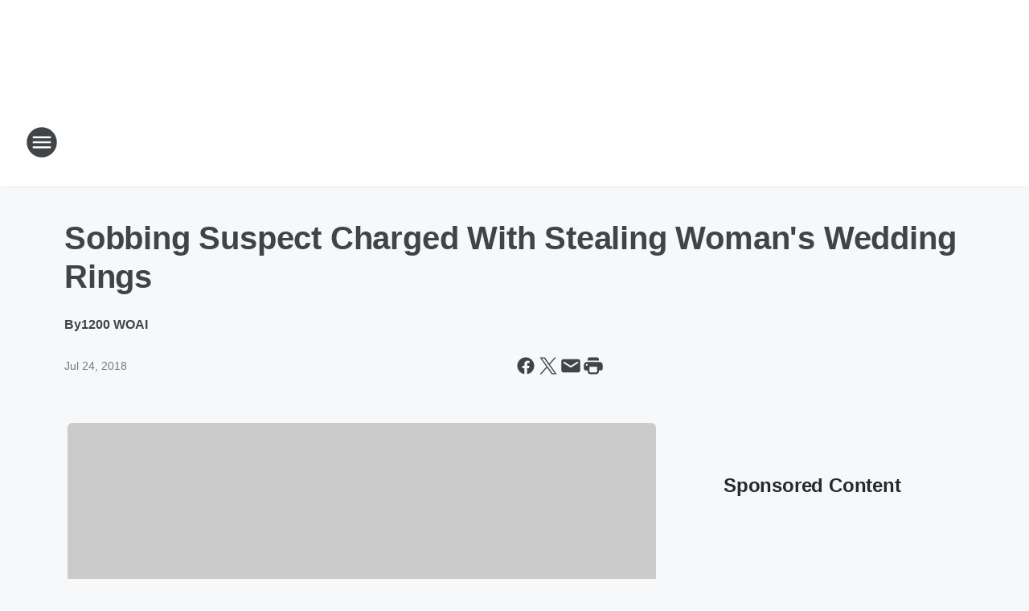

--- FILE ---
content_type: text/html; charset=utf-8
request_url: https://woai.iheart.com/content/2018-07-24-sobbing-suspect-charged-with-stealing-womans-wedding-rings/
body_size: 72121
content:
<!DOCTYPE html>
        <html lang="en" dir="ltr">
            <head>
                <meta charset="UTF-8">
                <meta name="viewport" content="width=device-width, initial-scale=1.0">
                
                <style>:root{--color-white:#fff;--color-black:#000;--color-red:red;--color-brand-red:#c6002b;--color-brand-grey:#939697;--palette-red-600:#c6002b;--palette-red-500:#cd212e;--palette-red-400:#e22c3a;--palette-red-300:#f4747c;--palette-red-200:#f79096;--palette-red-100:#f4adb1;--palette-orange-600:#fb6825;--palette-orange-500:#fc833e;--palette-orange-400:#fc9e65;--palette-orange-300:#fdb990;--palette-orange-200:#fdd5bb;--palette-orange-100:#fef1e8;--palette-yellow-600:#fcba38;--palette-yellow-500:#fdc64c;--palette-yellow-400:#fdd36f;--palette-yellow-300:#fddf96;--palette-yellow-200:#feecbf;--palette-yellow-100:#fff8e9;--palette-green-600:#46815a;--palette-green-500:#62aa7b;--palette-green-400:#78d297;--palette-green-300:#8bdea7;--palette-green-200:#9ce2b4;--palette-green-100:#ace7c0;--palette-blue-600:#0055b7;--palette-blue-500:#509da7;--palette-blue-400:#60bac6;--palette-blue-300:#68c8d5;--palette-blue-200:#84dae5;--palette-blue-100:#a3e2eb;--palette-purple-600:#793cb7;--palette-purple-500:#8d5bcd;--palette-purple-400:#a071dc;--palette-purple-300:#a586e5;--palette-purple-200:#b895f2;--palette-purple-100:#c7a3f5;--palette-grey-600:#27292d;--palette-grey-600-rgb:39,41,45;--palette-grey-500:#3f4447;--palette-grey-500-rgb:63,68,71;--palette-grey-400:#717277;--palette-grey-400-rgb:113,114,119;--palette-grey-300:#a9afb2;--palette-grey-300-rgb:169,175,178;--palette-grey-250:#dadfe3;--palette-grey-250-rgb:218,223,227;--palette-grey-200:#e6eaed;--palette-grey-200-rgb:230,234,237;--palette-grey-150:#edf1f3;--palette-grey-150-rgb:237,241,243;--palette-grey-100:#f6f8f9;--palette-grey-100-rgb:246,248,249;--accent-color:var(--palette-grey-600);--station-accent-background:var(--palette-grey-600);--station-accent-background-overlay:var(--accent-color);--station-accent-foreground:var(--color-white);--station-font-family:"Segoe UI",Helvetica,Arial,sans-serif,"Apple Color Emoji","Segoe UI Emoji","Segoe UI Symbol";--body-bgcolor:var(--palette-grey-100);--body-font-family:var(--station-font-family);--body-font-size:1.6rem;--body-font-size-2:1.4rem;--body-text-color:var(--palette-grey-600);--secondary-text-color:var(--palette-grey-500);--caption-text-color:var(--palette-grey-400);--default-link-color:var(--palette-grey-600);--default-link-hover-color:var(--palette-grey-500);--station-link-color:var(--accent-color);--station-link-hover-color:var(--default-link-hover-color);--content-min-width:90rem;--content-max-width:128rem;--grid-vertical-spacing:3.2rem;--base-grid-gap:1.6rem;--region-row-gap:var(--grid-vertical-spacing);--grid-gutter-width:1.6rem;--front-matter-grid-column:2;--two-column-grid-template-columns:var(--grid-gutter-width) minmax(28.8rem,1fr) var(--grid-gutter-width);--full-width-grid-template-columns:1fr;--full-width-grid-block-template-columns:var(--grid-gutter-width) minmax(28.8rem,1fr) var(--grid-gutter-width);--site-theme-overlay-opacity:0.25;--site-theme-foreground-color:var(--palette-grey-500);--site-theme-foreground-hover-color:var(--palette-grey-400);--site-theme-background-color:var(--color-white);--text-highlight-background:var(--color-black);--text-highlight-foreground:var(--color-white);--alert-background-color:var(--palette-blue-600);--alert-foreground-color:var(--color-white);--browser-checker-bg-color:var(--palette-grey-400);--browser-checker-text-color:var(--color-black);--eyebrow-text-color:var(--palette-grey-600);--byline-text-color:var(--palette-grey-600);--button-background:var(--palette-grey-600);--button-foreground:var(--color-white);--button-border:none;--button-padding:1.5rem 2.4rem;--button-radius:99.9rem;--button-font-size:1.5rem;--button-font-weight:600;--button-line-height:2rem;--button-shadow:0 0.1rem 0.3rem rgba(0,0,0,.15);--button-hover-background:var(--palette-grey-500);--button-hover-foreground:var(--color-white);--button-hover-shadow:0 0.3rem 0.5rem rgba(0,0,0,.15);--button-hover-border:var(--button-border);--button-active-background:var(--button-background);--button-active-foreground:var(--button-foreground);--button-active-shadow:var(--button-shadow);--button-active-border:var(--button-border);--button-disabled-background:var(--palette-grey-250);--button-disabled-foreground:var(--palette-grey-300);--button-disabled-shadow:none;--button-disabled-border:var(--button-border);--button-secondary-background:transparent;--button-secondary-foreground:var(--palette-grey-600);--button-secondary-border:0.1rem solid var(--palette-grey-600);--button-secondary-hover-background:var(--palette-grey-150);--button-secondary-hover-foreground:var(--button-secondary-foreground);--button-secondary-hover-border:var(--button-secondary-border);--button-secondary-active-background:var(--palette-grey-600);--button-secondary-active-foreground:var(--color-white);--button-secondary-active-border:var(--button-secondary-border);--button-customized-foreground:var(--body-text-color);--button-customized-background:transparent;--button-customized-hover-foreground:var(--body-text-color);--button-customized-hover-background:transparent;--block-theme-foreground-color:var(--body-text-color);--block-theme-background-color:var(--palette-grey-200);--block-theme-background-overlay:transparent;--heading-vertical-margin:2.4rem;--card-heading-color:var(--palette-grey-600);--card-bg-color:var(--color-white);--card-text-primary-color:var(--palette-grey-600);--card-text-secondary-color:var(--palette-grey-500);--tabs-text-default-color:var(--palette-grey-500);--tabs-text-active-color:var(--palette-grey-600);--fader-bg-color:var(--palette-grey-200);--fader-width:3.2rem;--fader-gradient:linear-gradient(to right,rgba(var(--palette-grey-200-rgb),0) 0%,var(--palette-grey-200) 90%);--viewmore-text-color:var(--palette-grey-600);--heading-text-color:var(--body-text-color);--container-max-width:128rem;--container-horizontal-margin:1.6rem;--container-block-vertical-margin:1.6rem;--container-width:calc(100vw - var(--container-horizontal-margin)*2);--container-block-width:var(--container-width);--navigation-zindex:999;--playerbar-zindex:9;--legalnotice-zindex:10;--modal-zindex:1000;--heading-font-weight:900;--heading-margin-default:0;--heading-1-font-size:3.2rem;--heading-1-line-height:3.6rem;--heading-2-font-size:2.4rem;--heading-2-line-height:2.8rem;--heading-3-font-size:2.4rem;--heading-3-line-height:2.8rem;--heading-4-font-size:1.8rem;--heading-4-line-height:2.2rem;--heading-5-font-size:1.6rem;--heading-5-line-height:2rem;--heading-6-font-size:1.4rem;--heading-6-line-height:1.6rem;--elevation-1:0 0.1rem 0.3rem rgba(0,0,0,.15);--elevation-4:0 0.3rem 0.5rem rgba(0,0,0,.15);--elevation-6:0 0.5rem 0.8rem rgba(0,0,0,.15);--elevation-8:0 0.8rem 2.4rem rgba(0,0,0,.15);--elevation-up:0 -0.1rem 0.3rem -0.3rem #000;--elevation-down:0 0.1rem 0.3rem -0.3rem #000;--weather-icon-color:var(--color-white);--arrow-icon-color:var(--color-white);--icon-default-width:2.4rem;--icon-default-height:2.4rem;--icon-primary-color:var(--palette-grey-500);--icon-secondary-color:var(--color-white);--icon-primary-hover-color:var(--palette-grey-400);--icon-secondary-hover-color:var(--color-white);--search-input-foreground:var(--palette-grey-600);--search-input-background:transparent;--search-container-background:var(--color-white);--search-input-placeholder:var(--palette-grey-400);--template-grid-height:100%}@media screen and (min-width:768px){:root{--max-gutter:calc((100% - var(--container-max-width))/2);--grid-gutter-width:minmax(2rem,var(--max-gutter));--base-grid-gap:3.2rem;--two-column-grid-template-columns:var(--grid-gutter-width) minmax(32rem,60rem) minmax(32rem,38rem) var(--grid-gutter-width)}}@media screen and (min-width:1060px){:root{--grid-gutter-width:minmax(8rem,var(--max-gutter));--two-column-grid-template-columns:var(--grid-gutter-width) minmax(52rem,90rem) 38rem var(--grid-gutter-width);--full-width-grid-block-template-columns:var(--grid-gutter-width) minmax(90rem,1fr) var(--grid-gutter-width);--container-horizontal-margin:8rem;--container-block-vertical-margin:3.2rem;--heading-1-font-size:4rem;--heading-1-line-height:4.8rem;--heading-2-font-size:3.2rem;--heading-2-line-height:3.6rem}}body.theme-night{--site-theme-foreground-color:var(--palette-grey-100);--site-theme-foreground-hover-color:var(--palette-grey-300);--site-theme-background-color:var(--color-black);--alert-background-color:var(--color-white);--alert-foreground-color:var(--color-black);--search-input-foreground:var(--site-theme-foreground-color);--search-container-background:var(--site-theme-background-color);--search-input-placeholder:var(--site-theme-foreground-hover-color);--station-accent-background:var(--color-white);--station-accent-background-overlay:var(--accent-color);--station-accent-foreground:var(--color-black);--block-theme-background-color:var(--palette-grey-600);--block-theme-background-overlay:var(--accent-color);--block-theme-foreground-color:var(--color-white)}body.theme-night .themed-block{--tabs-text-default-color:var(--palette-grey-100);--tabs-text-active-color:var(--palette-grey-200);--card-text-primary-color:var(--block-theme-foreground-color);--card-text-secondary-color:var(--block-theme-foreground-color);--viewmore-text-color:var(--block-theme-foreground-color);--icon-primary-color:var(--block-theme-foreground-color);--heading-text-color:var(--block-theme-foreground-color);--default-link-color:var(--block-theme-foreground-color);--body-text-color:var(--block-theme-foreground-color);--fader-gradient:none;--eyebrow-text-color:var(--block-theme-foreground-color);--button-background:var(--color-white);--button-foreground:var(--palette-grey-600);--button-border:none;--button-hover-background:var(--palette-grey-100);--button-hover-foreground:var(--palette-grey-600);--button-active-background:var(--button-hover-background);--button-active-foreground:var(--button-hover-foreground);--button-disabled-background:var(--palette-grey-400);--button-disabled-foreground:var(--palette-grey-300);--button-secondary-background:transparent;--button-secondary-foreground:var(--color-white);--button-secondary-border:0.1rem solid var(--palette-grey-100);--button-secondary-hover-background:var(--palette-grey-100);--button-secondary-hover-foreground:var(--palette-grey-600);--button-secondary-hover-border:var(--button-secondary-border);--button-secondary-active-background:var(--color-white);--button-secondary-active-foreground:var(--palette-grey-600);--button-secondary-active-border:var(--button-secondary-border)}body.template-coast{--accent-color:var(--palette-grey-100);--body-bgcolor:var(--color-black);--body-text-color:var(--color-white);--card-heading-color:var(--color-white);--card-bg-color:transparent;--card-text-primary-color:var(--color-white);--card-text-secondary-color:var(--palette-grey-100);--heading-text-color:var(--body-text-color);--tabs-text-default-color:var(--color-white);--tabs-text-active-color:var(--palette-grey-100);--button-customized-foreground:var(--default-link-color);--button-customized-hover-foreground:var(--default-link-hover-color)}.card-title{font-size:var(--heading-4-font-size);font-weight:var(--heading-font-weight);line-height:var(--heading-4-line-height)}.alerts:not(:empty),.themed-block{background-color:var(--block-theme-background-color);max-width:none;position:relative}.theme-night .alerts:not(:empty)>*,.theme-night .themed-block>*{position:relative;z-index:1}.theme-night .alerts:not(:empty):before,.theme-night .themed-block:before{background-color:var(--block-theme-background-overlay);content:"";display:inline-flex;height:100%;left:0;opacity:var(--site-theme-overlay-opacity);position:absolute;top:0;width:100%;z-index:0}.subheading{color:var(--secondary-text-color)}.caption{color:var(--caption-text-color)}.scroll-blocker{background-color:rgba(0,0,0,.7);height:100vh;left:0;opacity:0;position:fixed;top:0;transition:visibility 0s ease-in-out,opacity .3s;visibility:hidden;width:100%;z-index:10}.no-content{display:none}.hidden{display:none!important}.search-button{background-color:transparent;border:none;cursor:pointer;line-height:0;margin:0;padding:0}.search-button svg .primary-path{fill:var(--icon-primary-color)}.search-button:active svg .primary-path,.search-button:hover svg .primary-path{fill:var(--icon-primary-hover-color)}.text-default{color:var(--palette-grey-500)}.text-headline{color:var(--palette-grey-600)}.text-caption{color:var(--palette-grey-400)}.text-on-dark{color:#fff}.text-on-light{color:var(--palette-grey-500)}.text-inactive{color:var(--palette-grey-300)}.text-link{color:var(--palette-red-400)}.bg-default{background-color:var(--palette-grey-100)}.bg-light{background-color:#fff}.bg-dark{background-color:var(--palette-grey-600)}.bg-inactive{background-color:var(--palette-grey-300)}.bg-selected{background-color:var(--palette-red-400)}.border-default{border-color:var(--palette-grey-300)}.border-neutral-light{border-color:var(--palette-grey-200)}.border-neutral-dark{border-color:var(--palette-grey-400)}.border-dark{border-color:var(--palette-grey-500)}.card{box-shadow:var(--elevation-1)}.card:hover{box-shadow:var(--elevation-4)}.menu{box-shadow:var(--elevation-6)}.dialog{box-shadow:var(--elevation-8)}.elevation-01,.navigation-bar{box-shadow:var(--elevation-1)}.elevation-01,.elevation-04{border-radius:.6rem}.elevation-04{box-shadow:var(--elevation-4)}.elevation-06{border-radius:.6rem;box-shadow:var(--elevation-6)}.elevation-08{border-radius:.6rem;box-shadow:var(--elevation-8)}.elevation-up{border-radius:.6rem;box-shadow:var(--elevation-up)}.img-responsive{height:auto;max-width:100%}.warning-text{background:var(--palette-yellow-300);border-radius:.6rem;box-shadow:0 .4rem .4rem rgba(0,0,0,.1);color:var(--palette-grey-600);display:flex;font-size:1.6rem;font-weight:400;gap:.8rem;padding:1.6rem;width:100%}.warning-text:before{content:url("data:image/svg+xml;utf8,<svg xmlns='http://www.w3.org/2000/svg' fill='brown'><path d='M11.777.465a.882.882 0 00-1.554 0L.122 18.605C-.224 19.225.208 20 .899 20H21.1c.691 0 1.123-.775.777-1.395L11.777.465zM11 12.5c-.55 0-1-.45-1-1v-4c0-.55.45-1 1-1s1 .45 1 1v4c0 .55-.45 1-1 1zm0 4a1 1 0 110-2 1 1 0 010 2z' /></svg>");display:block;height:2rem;width:2.2rem}.fader{position:relative}.fader:after{background:var(--fader-gradient);content:"";display:inline-block;height:100%;position:absolute;right:-.1rem;top:-.1rem;width:var(--fader-width)}.fader .fade{display:none}.alerts:not(:empty){margin-bottom:-.1rem;padding:2.4rem 0}hr.divider{background-color:var(--palette-grey-300);border:none;height:.1rem;margin:0}hr.dark{background:var(--palette-grey-400)}html{font-size:10px;margin:0;max-width:100vw;padding:0;width:100%}html *{box-sizing:border-box}@-moz-document url-prefix(){body{font-weight:lighter}}body{background-color:var(--body-bgcolor);color:var(--body-text-color);font-family:var(--body-font-family);font-size:var(--body-font-size);margin:0;overflow:hidden;overflow-anchor:none;padding:0;position:relative;width:100%}body.no-scroll{height:100vh;overflow:hidden}body.no-scroll .scroll-blocker{opacity:1;visibility:visible}a{color:var(--default-link-color)}a.next-page{height:.1rem;visibility:hidden}h1,h2,h3,h4,h5,h6{color:var(--heading-text-color);font-weight:var(--heading-font-weight);margin:var(--heading-margin-default)}h1,h2,h3,h4{letter-spacing:-.02rem}h1{font-size:var(--heading-1-font-size);line-height:var(--heading-1-line-height)}h2{font-size:var(--heading-2-font-size);line-height:var(--heading-2-line-height)}h3{font-size:var(--heading-3-font-size);line-height:var(--heading-3-line-height)}h4{font-size:var(--heading-4-font-size);line-height:var(--heading-4-line-height)}h5{font-size:var(--heading-5-font-size);line-height:var(--heading-5-line-height)}h6{font-size:var(--heading-6-font-size);line-height:var(--heading-6-line-height)}figure{margin:0 auto}[type=email],[type=number],[type=password],input[type=text]{background:#fff;border:.1rem solid #717277;border-radius:.6rem}.tabbed-item:focus{background-color:#ff0!important;outline:.2rem dashed red!important}button{font-family:var(--body-font-family)}svg .primary-path{fill:var(--icon-primary-color)}svg .secondary-path{fill:var(--icon-secondary-color)}::selection{background-color:var(--text-highlight-background);color:var(--text-highlight-foreground)}@media print{@page{size:A4 portrait;margin:1cm}::-webkit-scrollbar{display:none}body{background:#fff!important;color:#000;font:13pt Georgia,Times New Roman,Times,serif;line-height:1.3;margin:0}#app{display:block;height:100%;width:auto}h1{font-size:24pt}h2,h3,h4{font-size:14pt;margin-top:2.5rem}h1,h2,h3,h4,h5,h6{page-break-after:avoid}a,blockquote,h1,h2,h3,h4,h5,h6,img,p{page-break-inside:avoid}img{page-break-after:avoid}pre,table{page-break-inside:avoid}a,a:link,a:visited{background:transparent;color:#520;font-weight:700;text-align:left;text-decoration:underline}a[href^="#"]{font-weight:400;text-decoration:none}a:after>img,article a[href^="#"]:after{content:""}address,blockquote,dd,dt,li,p{font-size:100%}ol,ul{list-style:square;margin-bottom:20pt;margin-left:18pt}li{line-height:1.6em}.component-site-header{display:block;position:relative}.component-site-header .main-header-items{display:block;width:100%}iframe{height:0!important;line-height:0pt!important;overflow:hidden!important;white-space:nowrap;width:0!important}.component-ad-unit,.component-pushdown,.component-recommendation,.component-social-network-icons,.footer-national-links,.lower-footer-national-links,.nav-toggler,.search-user-container,.share-icons,iframe,nav{display:none}}.component-app{background-color:pink;display:flex;flex-direction:column}.template-grid{display:grid;grid-template-areas:"router-outlet" "player-bar";grid-template-columns:1fr;grid-template-rows:1fr auto;height:100vh;height:var(--template-grid-height);overflow:hidden}.template-grid>.component-routes{grid-area:router-outlet;overflow:auto}.template-grid>.ihr-player-bar{grid-area:player-bar}
/*# sourceMappingURL=local-critical-style.5a54a2ee878d2c1e77ca.css.map*/</style>
                <link rel="preconnect" href="https://static.inferno.iheart.com" data-reactroot=""/><link rel="preconnect" href="https://i.iheart.com" data-reactroot=""/><link rel="preconnect" href="https://webapi.radioedit.iheart.com" data-reactroot=""/><link rel="preconnect" href="https://us.api.iheart.com" data-reactroot=""/><link rel="preconnect" href="https://https://cdn.cookielaw.org" data-reactroot=""/><link rel="preconnect" href="https://www.iheart.com" data-reactroot=""/><link rel="dns-prefetch" href="https://static.inferno.iheart.com" data-reactroot=""/><link rel="preload" href="https://cdn.cookielaw.org/consent/7d044e9d-e966-4b73-b448-a29d06f71027/otSDKStub.js" as="script" data-reactroot=""/><link rel="preload" href="https://cdn.cookielaw.org/opt-out/otCCPAiab.js" as="script" data-reactroot=""/>
                
                <link data-chunk="bundle" rel="stylesheet" href="https://static.inferno.iheart.com/inferno/styles/bundle.59591de6039be7feaf3d.css">
<link data-chunk="local" rel="stylesheet" href="https://static.inferno.iheart.com/inferno/styles/local.bc06f128f534d4a5d747.css">
<link data-chunk="FrontMatter-component" rel="stylesheet" href="https://static.inferno.iheart.com/inferno/styles/FrontMatter-component.2085be03ea772e448ffc.css">
<link data-chunk="Heading-component" rel="stylesheet" href="https://static.inferno.iheart.com/inferno/styles/Heading-component.d79a5c95e6ef67a97bca.css">
<link data-chunk="AssetLegacy-component" rel="stylesheet" href="https://static.inferno.iheart.com/inferno/styles/AssetLegacy-component.2f0669b2b350b143ab90.css">
<link data-chunk="ImageAsset-component" rel="stylesheet" href="https://static.inferno.iheart.com/inferno/styles/ImageAsset-component.2b71f0129af91cbf9c50.css">
<link data-chunk="HtmlEmbedLegacy-component" rel="stylesheet" href="https://static.inferno.iheart.com/inferno/styles/HtmlEmbedLegacy-component.b4b15f07245686764032.css">
<link data-chunk="core-page-blocks-recommendation-Recommendation-component" rel="stylesheet" href="https://static.inferno.iheart.com/inferno/styles/core-page-blocks-recommendation-Recommendation-component.2fbf0f823711108d2479.css">
<link data-chunk="core-page-blocks-datasource-DatasourceLoader-component" rel="stylesheet" href="https://static.inferno.iheart.com/inferno/styles/core-page-blocks-datasource-DatasourceLoader-component.ed118ca85e0cefc658b6.css">
                <style data-reactroot="">:root {
        --station-font-family: "Inter","Segoe UI",Helvetica,Arial,sans-serif,"Apple Color Emoji","Segoe UI Emoji","Segoe UI Symbol";
        --gradient-start: hsl(210,100%,15.600000000000001%);
        --gradient-stop: hsl(210,100%,9.600000000000001%);
        
                --accent-color: #004992;
            
        
             --darkFooterColor: hsl(210,100%,13.600000000000001%);
             
        --premiere-footer-dark-color:var(--darkFooterColor);
    }</style>
                
                <title data-rh="true">Sobbing Suspect Charged With Stealing Woman&#x27;s Wedding Rings | News Radio 1200 WOAI</title>
                <link data-rh="true" rel="shortcut icon" type="" title="" href="https://i.iheart.com/v3/re/assets.brands/67b51474e3d2dda10ee56b82?ops=gravity(%22center%22),contain(32,32),quality(65)"/><link data-rh="true" rel="apple-touch-icon" type="" title="" href="https://i.iheart.com/v3/re/assets.brands/67b51474e3d2dda10ee56b82?ops=new(),flood(%22white%22),swap(),merge(%22over%22),gravity(%22center%22),contain(167,167),quality(80),format(%22png%22)"/><link data-rh="true" rel="image_src" type="" title="" href="https://i.iheart.com/v3/re/new_assets/5b574a657c5a7e6afb6358ba?ops=gravity(%22north%22),fit(1200,675),quality(65)"/><link data-rh="true" rel="canonical" type="" title="" href="https://woai.iheart.com/content/2018-07-24-sobbing-suspect-charged-with-stealing-womans-wedding-rings/"/><link data-rh="true" rel="amphtml" type="" title="" href="https://woai.iheart.com/alternate/amp/2018-07-24-sobbing-suspect-charged-with-stealing-womans-wedding-rings/"/>
                <meta data-rh="true" property="og:locale" content="en_us"/><meta data-rh="true" name="msapplication-TileColor" content="#fff"/><meta data-rh="true" name="msvalidate.01" content="E98E323249F89ACF6294F958692E230B"/><meta data-rh="true" name="format-detection" content="telephone=no"/><meta data-rh="true" name="theme-color" content="#004992"/><meta data-rh="true" property="og:title" content="Sobbing Suspect Charged With Stealing Woman&#x27;s Wedding Rings | News Radio 1200 WOAI"/><meta data-rh="true" property="twitter:title" content="Sobbing Suspect Charged With Stealing Woman&#x27;s Wedding Rings | News Radio 1200 WOAI"/><meta data-rh="true" itemprop="name" content="Sobbing Suspect Charged With Stealing Woman&#x27;s Wedding Rings | News Radio 1200 WOAI"/><meta data-rh="true" name="description" content="Police say the rings belonged to the elderly woman and her late husband"/><meta data-rh="true" property="og:description" content="Police say the rings belonged to the elderly woman and her late husband"/><meta data-rh="true" property="twitter:description" content="Police say the rings belonged to the elderly woman and her late husband"/><meta data-rh="true" itemprop="description" content="Police say the rings belonged to the elderly woman and her late husband"/><meta data-rh="true" name="keywords" content="crime"/><meta data-rh="true" property="og:url" content="https://woai.iheart.com/content/2018-07-24-sobbing-suspect-charged-with-stealing-womans-wedding-rings/"/><meta data-rh="true" property="twitter:url" content="https://woai.iheart.com/content/2018-07-24-sobbing-suspect-charged-with-stealing-womans-wedding-rings/"/><meta data-rh="true" itemprop="url" content="https://woai.iheart.com/content/2018-07-24-sobbing-suspect-charged-with-stealing-womans-wedding-rings/"/><meta data-rh="true" name="thumbnail" content="https://i.iheart.com/v3/re/new_assets/5b574a657c5a7e6afb6358ba?ops=gravity(%22north%22),fit(1200,675),quality(65)"/><meta data-rh="true" property="og:image" content="https://i.iheart.com/v3/re/new_assets/5b574a657c5a7e6afb6358ba?ops=gravity(%22north%22),fit(1200,675),quality(65)"/><meta data-rh="true" property="og:image:width" content="1200"/><meta data-rh="true" property="og:image:height" content="675"/><meta data-rh="true" property="twitter:image" content="https://i.iheart.com/v3/re/new_assets/5b574a657c5a7e6afb6358ba?ops=gravity(%22north%22),fit(1200,675),quality(65)"/><meta data-rh="true" itemprop="image" content="https://i.iheart.com/v3/re/new_assets/5b574a657c5a7e6afb6358ba?ops=gravity(%22north%22),fit(1200,675),quality(65)"/><meta data-rh="true" name="msapplication-TileImage" content="https://i.iheart.com/v3/re/new_assets/5b574a657c5a7e6afb6358ba?ops=gravity(%22north%22),fit(1200,675),quality(65)"/><meta data-rh="true" property="twitter:card" content="summary_large_image"/><meta data-rh="true" property="twitter:site" content="@1200woai"/><meta data-rh="true" property="twitter:creator" content="@1200woai"/><meta data-rh="true" property="twitter:domain" content="woai.iheart.com"/><meta data-rh="true" property="og:site_name" content="News Radio 1200 WOAI"/><meta data-rh="true" name="application-name" content="News Radio 1200 WOAI"/><meta data-rh="true" property="fb:app_id" content="161450467242669"/><meta data-rh="true" property="fb:pages" content="341280283964"/><meta data-rh="true" name="google-site-verification" content="p2FWrUKxtwBmQgHV4CjD80oKdZZBjmMNByoWvZMsYso"/><meta data-rh="true" property="twitter:tile:image:alt" content="Police say the rings belonged to the elderly woman and her late husband"/><meta data-rh="true" property="twitter::tile:image" content="https://i.iheart.com/v3/re/new_assets/5b574a657c5a7e6afb6358ba?ops=gravity(%22north%22),fit(1200,675),quality(65)"/><meta data-rh="true" property="og:type" content="article"/><meta data-rh="true" property="twitter:tile:template:testing" content="1"/><meta data-rh="true" name="robots" content="max-image-preview:large"/>
                
            </head>
            <body class="theme-light template-default">
                <div id="app"><div class="component-template template-grid" data-reactroot=""><div class="component-routes"><div class="component-pushdown"><div tabindex="-1" class="component-ad-unit lazy-load" data-position="3330" data-split="50" id="dfp-ad-3330-ad:top-leaderboard"></div></div><header class="component-site-header"><section class="main-header-items"><button aria-label="Open Site Navigation" class="nav-toggler" tabindex="0"><svg tabindex="-1" focusable="false" class="svg-icon icon-hamburger" width="32px" height="32px" viewBox="0 0 32 32" fill="none" xmlns="http://www.w3.org/2000/svg"><circle cx="16" cy="16" r="15" fill="none" stroke="none" stroke-width="2"></circle><path fill-rule="evenodd" clip-rule="evenodd" tabindex="-1" class="primary-path" fill="none" d="M7 22h18v-2H7v2zm0-5h18v-2H7v2zm0-7v2h18v-2H7z"></path></svg></button><nav class="" tabindex="-1" aria-hidden="true" aria-label="Primary Site Navigation" id="component-site-nav"><header class="navbar-header"><figure class="component-station-logo"><a aria-label="Station Link" tabindex="0" href="/"><img src="https://i.iheart.com/v3/re/assets.brands/67b51474e3d2dda10ee56b82?ops=gravity(%22center%22),contain(180,60)&amp;quality=80" data-src="https://i.iheart.com/v3/re/assets.brands/67b51474e3d2dda10ee56b82?ops=gravity(%22center%22),contain(180,60)&amp;quality=80" data-srcset="https://i.iheart.com/v3/re/assets.brands/67b51474e3d2dda10ee56b82?ops=gravity(%22center%22),contain(180,60)&amp;quality=80 1x,https://i.iheart.com/v3/re/assets.brands/67b51474e3d2dda10ee56b82?ops=gravity(%22center%22),contain(360,120)&amp;quality=80 2x" sizes="" alt="News Radio 1200 WOAI - San Antonio’s News, Traffic and Weather Station" class="lazyload" srcSet="https://i.iheart.com/v3/re/assets.brands/67b51474e3d2dda10ee56b82?ops=gravity(%22center%22),contain(180,60)&amp;quality=80 1x,https://i.iheart.com/v3/re/assets.brands/67b51474e3d2dda10ee56b82?ops=gravity(%22center%22),contain(360,120)&amp;quality=80 2x" width="180" height="60"/></a></figure><button class="CloseButton-module_close_4S+oa undefined" aria-label="Close Site Navigation" tabindex="0"><svg class="svg-icon icon-close" focusable="false" tabindex="-1" aria-hidden="true" width="24" height="24" viewBox="0 0 24 24" fill="none" xmlns="http://www.w3.org/2000/svg"><path aria-hidden="true" focusable="false" tabindex="-1" class="primary-path" d="M18.3 5.70997C17.91 5.31997 17.28 5.31997 16.89 5.70997L12 10.59L7.10997 5.69997C6.71997 5.30997 6.08997 5.30997 5.69997 5.69997C5.30997 6.08997 5.30997 6.71997 5.69997 7.10997L10.59 12L5.69997 16.89C5.30997 17.28 5.30997 17.91 5.69997 18.3C6.08997 18.69 6.71997 18.69 7.10997 18.3L12 13.41L16.89 18.3C17.28 18.69 17.91 18.69 18.3 18.3C18.69 17.91 18.69 17.28 18.3 16.89L13.41 12L18.3 7.10997C18.68 6.72997 18.68 6.08997 18.3 5.70997Z" fill="#3F4447"></path></svg></button></header><hr class="divider"/><section class="nav-inner-wrapper"><ul style="max-height:calc(100vh - 100px)" class="menu-container main-nav"><li class="menu-top-label"><button aria-label="Listen" class="button-text" tabindex="0"><span class="menu-label">Listen</span></button></li><li class="menu-top-label"><a aria-label="Smart Speaker" tabindex="0" href="/amazon-alexa-and-google-home/">Smart Speaker</a></li><li data-testid="menu-top-label" class="menu-top-label menu-toggler"><button aria-label="Toggle Menu for Shows &amp; Blogs" class="button-text" tabindex="0"><span class="menu-label">Shows &amp; Blogs</span><svg tabindex="-1" focusable="false" class="svg-icon icon-expand" width="24" height="24" viewBox="0 0 24 24" fill="none" xmlns="http://www.w3.org/2000/svg"><path class="primary-path" tabindex="-1" d="M15.88 9.29006L12 13.1701L8.11998 9.29006C7.72998 8.90006 7.09998 8.90006 6.70998 9.29006C6.31998 9.68006 6.31998 10.3101 6.70998 10.7001L11.3 15.2901C11.69 15.6801 12.32 15.6801 12.71 15.2901L17.3 10.7001C17.69 10.3101 17.69 9.68006 17.3 9.29006C16.91 8.91006 16.27 8.90006 15.88 9.29006Z"></path></svg></button><ul class="submenu-container" aria-hidden="true"><li><a aria-label="San Antonio&#x27;s First News" tabindex="0" href="/featured/san-antonios-first-news/">San Antonio&#x27;s First News</a></li><li><a aria-label="Glenn Beck" tabindex="0" href="/featured/glenn-beck/">Glenn Beck</a></li><li><a aria-label="Clay Travis &amp; Buck Sexton " tabindex="0" href="/featured/the-clay-travis-and-buck-sexton-show/">Clay Travis &amp; Buck Sexton </a></li><li><a aria-label="Sean Hannity " tabindex="0" href="/featured/the-sean-hannity-show/">Sean Hannity </a></li><li><a aria-label="Jesse Kelly" tabindex="0" href="/featured/the-jesse-kelly-show/">Jesse Kelly</a></li><li><a aria-label="Michael Berry" tabindex="0" href="/featured/michael-berry/">Michael Berry</a></li><li><a aria-label="Our American Stories" tabindex="0" href="/featured/our-american-stories/">Our American Stories</a></li><li><a aria-label="Coast to Coast AM with George Noory" tabindex="0" href="/featured/coast-to-coast-am/">Coast to Coast AM with George Noory</a></li><li><a aria-label="Randy Beamer" tabindex="0" href="/featured/randy-beamer/">Randy Beamer</a></li><li><a aria-label="Bill Schoening " tabindex="0" href="/featured/bill-schoening/">Bill Schoening </a></li><li><a aria-label="Lawn and Garden Show" tabindex="0" href="/featured/lawn-and-garden-show/">Lawn and Garden Show</a></li><li><a href="https://www.iheart.com/podcast/263-consumer-tech-update-30511737/" target="_self" aria-label="Kim Komando">Kim Komando</a></li><li><a aria-label="Money Wise" tabindex="0" href="/featured/moneywise-with-davidson-capital-management/">Money Wise</a></li><li><a aria-label="Full Schedule" tabindex="0" href="/schedule/">Full Schedule</a></li></ul></li><li data-testid="menu-top-label" class="menu-top-label menu-toggler"><button aria-label="Toggle Menu for News" class="button-text" tabindex="0"><span class="menu-label">News</span><svg tabindex="-1" focusable="false" class="svg-icon icon-expand" width="24" height="24" viewBox="0 0 24 24" fill="none" xmlns="http://www.w3.org/2000/svg"><path class="primary-path" tabindex="-1" d="M15.88 9.29006L12 13.1701L8.11998 9.29006C7.72998 8.90006 7.09998 8.90006 6.70998 9.29006C6.31998 9.68006 6.31998 10.3101 6.70998 10.7001L11.3 15.2901C11.69 15.6801 12.32 15.6801 12.71 15.2901L17.3 10.7001C17.69 10.3101 17.69 9.68006 17.3 9.29006C16.91 8.91006 16.27 8.90006 15.88 9.29006Z"></path></svg></button><ul class="submenu-container" aria-hidden="true"><li><a aria-label="San Antonio &amp; Texas News" tabindex="0" href="/featured/san-antonios-first-news/tab/posts/">San Antonio &amp; Texas News</a></li><li><a aria-label="National News" tabindex="0" href="/topic/national-news/">National News</a></li><li><a aria-label="Entertainment News" tabindex="0" href="/topic/entertainment-news/">Entertainment News</a></li><li><a aria-label="CEOs You Should Know San Antonio" tabindex="0" href="/featured/ceos-you-should-know-san-antonio/">CEOs You Should Know San Antonio</a></li><li><a aria-label="Sports" tabindex="0" href="/topic/sports/">Sports</a></li><li><a aria-label="- Spurs" tabindex="0" href="/featured/spurswatch/">- Spurs</a></li><li><a aria-label="- Texas Longhorns" tabindex="0" href="/featured/texas-longhorns/">- Texas Longhorns</a></li><li><a aria-label="Weather" tabindex="0" href="/weather/">Weather</a></li><li><a aria-label="Traffic" tabindex="0" href="/traffic/">Traffic</a></li><li><a href="https://www.txlottery.org/export/sites/lottery/Games/Check_Your_Numbers.html" target="_blank" rel="noopener" aria-label="Check Texas Lottery Numbers">Check Texas Lottery Numbers</a></li></ul></li><li data-testid="menu-top-label" class="menu-top-label menu-toggler"><button aria-label="Toggle Menu for Podcasts" class="button-text" tabindex="0"><span class="menu-label">Podcasts</span><svg tabindex="-1" focusable="false" class="svg-icon icon-expand" width="24" height="24" viewBox="0 0 24 24" fill="none" xmlns="http://www.w3.org/2000/svg"><path class="primary-path" tabindex="-1" d="M15.88 9.29006L12 13.1701L8.11998 9.29006C7.72998 8.90006 7.09998 8.90006 6.70998 9.29006C6.31998 9.68006 6.31998 10.3101 6.70998 10.7001L11.3 15.2901C11.69 15.6801 12.32 15.6801 12.71 15.2901L17.3 10.7001C17.69 10.3101 17.69 9.68006 17.3 9.29006C16.91 8.91006 16.27 8.90006 15.88 9.29006Z"></path></svg></button><ul class="submenu-container" aria-hidden="true"><li><a href="https://www.iheart.com/podcast/1248-san-antonios-first-news-97721772/" target="_self" aria-label="- San Antonio&#x27;s First News">- San Antonio&#x27;s First News</a></li><li><a href="https://www.iheart.com/podcast/53-sanantoniofirstnewsp-28305871/" target="_self" aria-label="- Charlie Parker">- Charlie Parker</a></li><li><a href="https://www.iheart.com/podcast/The-Glenn-Beck-Program-23014384/" target="_blank" rel="noopener" aria-label="- Glenn Beck">- Glenn Beck</a></li><li><a href="https://www.iheart.com/podcast/1119-travis-and-sexton-57927691/" target="_blank" rel="noopener" aria-label="- Clay Travis &amp; Buck Sexton">- Clay Travis &amp; Buck Sexton</a></li><li><a href="https://www.iheart.com/podcast/51-The-Sean-Hannity-Show-24392822/" target="_blank" rel="noopener" aria-label="- Sean Hannity">- Sean Hannity</a></li><li><a href="https://www.iheart.com/podcast/390-the-jesse-kelly-sho-29962174/" target="_blank" rel="noopener" aria-label="- Jesse Kelly">- Jesse Kelly</a></li><li><a href="https://www.iheart.com/podcast/139-The-Michael-Berry-Show-27764850/" target="_blank" rel="noopener" aria-label="- Michael Berry">- Michael Berry</a></li><li><a href="https://www.iheart.com/podcast/the-art-of-improvement-29091199/" target="_blank" rel="noopener" aria-label="- The Art of Improvement">- The Art of Improvement</a></li><li><a href="https://www.iheart.com/podcast/WOAI-Home-and-Garden-Show-20474868/" target="_blank" rel="noopener" aria-label="- The Lawn and Garden Show">- The Lawn and Garden Show</a></li><li><a aria-label="- More Show Podcasts" tabindex="0" href="/podcasts/">- More Show Podcasts</a></li></ul></li><li class="menu-top-label menu-toggler"><button aria-label="Toggle Menu for Contests &amp; Promotions" class="button-text" tabindex="0"><span class="menu-label">Contests &amp; Promotions</span><svg tabindex="-1" focusable="false" class="svg-icon icon-expand" width="24" height="24" viewBox="0 0 24 24" fill="none" xmlns="http://www.w3.org/2000/svg"><path class="primary-path" tabindex="-1" d="M15.88 9.29006L12 13.1701L8.11998 9.29006C7.72998 8.90006 7.09998 8.90006 6.70998 9.29006C6.31998 9.68006 6.31998 10.3101 6.70998 10.7001L11.3 15.2901C11.69 15.6801 12.32 15.6801 12.71 15.2901L17.3 10.7001C17.69 10.3101 17.69 9.68006 17.3 9.29006C16.91 8.91006 16.27 8.90006 15.88 9.29006Z"></path></svg></button><ul class="submenu-container" aria-hidden="true"><li><a href="https://www.donorschoose.org/iheartradio" target="_blank" rel="noopener" aria-label="Give Your Favorite Teacher A Chance To Win $5,000 In Classroom Supplies!">Give Your Favorite Teacher A Chance To Win $5,000 In Classroom Supplies!</a></li><li><a href="https://www.iheartradiobroadway.com/featured/iheart-amda/" target="_blank" rel="noopener" aria-label="Win A Full-Tuition Scholarship To AMDA College Of The Performing Arts!">Win A Full-Tuition Scholarship To AMDA College Of The Performing Arts!</a></li><li><a aria-label="Check in, Cash out!" tabindex="0" href="/promotions/check-in-cash-out-1843516/">Check in, Cash out!</a></li><li><a aria-label="All Contests &amp; Promotions" tabindex="0" href="/promotions/">All Contests &amp; Promotions</a></li><li><a aria-label="Contest Rules" tabindex="0" href="/rules/">Contest Rules</a></li></ul></li><li class="menu-top-label"><a tabindex="0" href="/contact/">Contact</a></li><li class="menu-top-label"><a tabindex="0" href="/newsletter/">Newsletter</a></li><li class="menu-top-label"><a tabindex="0" href="/advertise/">Advertise on News Radio 1200 WOAI</a></li><li class="menu-top-label"><a href="tel:1-844-844-iHeart">1-844-844-iHeart</a></li><ul class="component-social-icons"><li class="icon-container"><a href="//www.facebook.com/1200WOAI" aria-label="Visit us on facebook" target="_blank" rel="noopener"><svg tabindex="-1" focusable="false" class="svg-icon icon-facebook" width="24" height="24" viewBox="0 0 24 24" xmlns="http://www.w3.org/2000/svg" fill="none"><path class="primary-path" tabindex="-1" d="M21 12C21 7.02891 16.9711 3 12 3C7.02891 3 3 7.02891 3 12C3 16.493 6.29062 20.216 10.5938 20.891V14.6016H8.30859V12H10.5938V10.0172C10.5938 7.76191 11.9367 6.51562 13.9934 6.51562C14.9777 6.51562 16.0078 6.69141 16.0078 6.69141V8.90625H14.8723C13.7543 8.90625 13.4062 9.60059 13.4062 10.3125V12H15.9023L15.5033 14.6016H13.4062V20.891C17.7094 20.216 21 16.493 21 12Z" fill="#27292D"></path><path class="secondary-path" tabindex="-1" d="M15.5033 14.6016L15.9023 12H13.4062V10.3125C13.4062 9.60059 13.7543 8.90625 14.8723 8.90625H16.0078V6.69141C16.0078 6.69141 14.9777 6.51562 13.9934 6.51562C11.9367 6.51562 10.5938 7.76191 10.5938 10.0172V12H8.30859V14.6016H10.5938V20.891C11.0525 20.9631 11.5219 21 12 21C12.4781 21 12.9475 20.9631 13.4062 20.891V14.6016H15.5033Z" fill="white"></path></svg></a></li><li class="icon-container"><a href="//www.x.com/1200woai" aria-label="Visit us on X" target="_blank" rel="noopener"><svg tabindex="-1" focusable="false" class="svg-icon icon-twitter" xmlns="http://www.w3.org/2000/svg" width="24" height="24" viewBox="0 0 24 24" fill="none"><path class="primary-path" d="M13.7124 10.6218L20.4133 3H18.8254L13.0071 9.61788L8.35992 3H3L10.0274 13.0074L3 21H4.58799L10.7324 14.0113L15.6401 21H21L13.7124 10.6218ZM11.5375 13.0956L10.8255 12.0991L5.16017 4.16971H7.59922L12.1712 10.5689L12.8832 11.5655L18.8262 19.8835H16.3871L11.5375 13.0956Z" fill="#27292D"></path></svg></a></li><li class="icon-container"><a href="//www.youtube.com/channel/UCSZS6vIQxEUZJGA4hvO5U-w" aria-label="Visit us on youtube" target="_blank" rel="noopener"><svg tabindex="-1" focusable="false" class="svg-icon icon-youtube" width="24" height="24" viewBox="0 0 24 24" fill="none" xmlns="http://www.w3.org/2000/svg"><path tabindex="-1" class="primary-path" fill-rule="evenodd" clip-rule="evenodd" d="M20.9991 4.48941C21.9843 4.75294 22.761 5.52471 23.0263 6.50353C23.5188 8.29176 23.4999 12.0188 23.4999 12.0188C23.4999 12.0188 23.4999 15.7271 23.0263 17.5153C22.761 18.4941 21.9843 19.2659 20.9991 19.5294C19.1993 20 12 20 12 20C12 20 4.81959 20 3.00081 19.5106C2.01564 19.2471 1.23888 18.4753 0.973639 17.4965C0.5 15.7271 0.5 12 0.5 12C0.5 12 0.5 8.29176 0.973639 6.50353C1.23888 5.52471 2.03459 4.73412 3.00081 4.47059C4.80064 4 12 4 12 4C12 4 19.1993 4 20.9991 4.48941ZM15.6944 12L9.70756 15.4259V8.57412L15.6944 12Z" fill="#27292D"></path></svg></a></li><li class="icon-container"><a href="//www.instagram.com/1200WOAI" aria-label="Visit us on instagram" target="_blank" rel="noopener"><svg tabindex="-1" focusable="false" class="svg-icon icon-instagram" width="24" height="24" viewBox="0 0 24 24" fill="none" xmlns="http://www.w3.org/2000/svg"><path class="primary-path" tabindex="-1" fill-rule="evenodd" clip-rule="evenodd" d="M12.0001 7.37836C11.086 7.37836 10.1924 7.64941 9.43242 8.15724C8.6724 8.66508 8.08003 9.38688 7.73023 10.2314C7.38043 11.0759 7.28891 12.0051 7.46723 12.9016C7.64556 13.7981 8.08573 14.6216 8.73208 15.268C9.37842 15.9143 10.2019 16.3545 11.0984 16.5328C11.9949 16.7112 12.9242 16.6196 13.7687 16.2698C14.6132 15.92 15.335 15.3277 15.8428 14.5676C16.3506 13.8076 16.6217 12.9141 16.6217 12C16.6217 10.7743 16.1348 9.59873 15.2681 8.732C14.4013 7.86528 13.2258 7.37836 12.0001 7.37836ZM12.0001 15C11.4067 15 10.8267 14.824 10.3334 14.4944C9.84003 14.1647 9.45553 13.6962 9.22847 13.148C9.00141 12.5998 8.94201 11.9966 9.05777 11.4147C9.17353 10.8328 9.45925 10.2982 9.87881 9.87867C10.2984 9.45912 10.8329 9.17341 11.4148 9.05765C11.9968 8.9419 12.6 9.00131 13.1482 9.22838C13.6963 9.45544 14.1649 9.83995 14.4945 10.3333C14.8241 10.8266 15.0001 11.4067 15.0001 12C15.0001 12.7956 14.684 13.5587 14.1214 14.1213C13.5588 14.6839 12.7957 15 12.0001 15Z" fill="#27292D"></path><path class="primary-path" tabindex="-1" d="M17.8842 7.19576C17.8842 7.79222 17.4007 8.27575 16.8042 8.27575C16.2078 8.27575 15.7243 7.79222 15.7243 7.19576C15.7243 6.5993 16.2078 6.11578 16.8042 6.11578C17.4007 6.11578 17.8842 6.5993 17.8842 7.19576Z" fill="#27292D"></path><path class="primary-path" tabindex="-1" fill-rule="evenodd" clip-rule="evenodd" d="M12 3C9.55581 3 9.24921 3.01036 8.28942 3.05416C7.33144 3.09789 6.67723 3.25001 6.10476 3.47251C5.50424 3.69849 4.96024 4.05275 4.51069 4.51058C4.05276 4.9601 3.6984 5.50411 3.47233 6.10466C3.25001 6.67716 3.09789 7.33137 3.05434 8.28935C3.01036 9.24915 3 9.55575 3 12C3 14.4443 3.01036 14.7509 3.05434 15.7107C3.09807 16.6687 3.25019 17.3229 3.47268 17.8953C3.69867 18.4959 4.05293 19.0399 4.51076 19.4894C4.96031 19.9472 5.50431 20.3015 6.10484 20.5275C6.67734 20.75 7.33154 20.9021 8.28949 20.9458C9.24944 20.9896 9.55592 21 12.0002 21C14.4444 21 14.751 20.9896 15.7108 20.9458C16.6688 20.9021 17.323 20.75 17.8955 20.5275C18.4933 20.2963 19.0363 19.9427 19.4896 19.4894C19.9428 19.0362 20.2964 18.4932 20.5276 17.8953C20.7501 17.3228 20.9023 16.6686 20.946 15.7107C20.9898 14.7507 21.0001 14.4443 21.0001 12C21.0001 9.55578 20.9898 9.24915 20.946 8.28935C20.9023 7.33137 20.7501 6.67716 20.5276 6.10469C20.3017 5.50417 19.9474 4.96016 19.4896 4.51062C19.04 4.0527 18.496 3.69836 17.8954 3.47233C17.3229 3.25001 16.6687 3.09789 15.7107 3.05434C14.7509 3.01036 14.4443 3 12 3ZM12 4.62165C14.4031 4.62165 14.6878 4.63084 15.6369 4.67414C16.5144 4.71418 16.9909 4.86077 17.308 4.98402C17.699 5.1283 18.0526 5.35835 18.3429 5.65727C18.6418 5.94757 18.8718 6.30118 19.0161 6.69209C19.1394 7.00923 19.286 7.48577 19.326 8.36326C19.3693 9.31231 19.3785 9.59694 19.3785 12.0001C19.3785 14.4033 19.3693 14.6879 19.326 15.637C19.286 16.5145 19.1393 16.991 19.0161 17.3082C18.8664 17.6963 18.6371 18.0488 18.3429 18.343C18.0487 18.6372 17.6962 18.8665 17.308 19.0162C16.9909 19.1395 16.5144 19.2861 15.6369 19.3261C14.688 19.3694 14.4034 19.3786 12 19.3786C9.59665 19.3786 9.31213 19.3694 8.36316 19.3261C7.48566 19.2861 7.00916 19.1395 6.69199 19.0162C6.30107 18.872 5.94747 18.6419 5.65716 18.343C5.35824 18.0527 5.12819 17.6991 4.98391 17.3082C4.86066 16.991 4.71404 16.5145 4.67403 15.637C4.63073 14.688 4.62155 14.4033 4.62155 12.0001C4.62155 9.59694 4.63073 9.31238 4.67403 8.36326C4.71408 7.48577 4.86066 7.00926 4.98391 6.69209C5.12821 6.30116 5.35828 5.94754 5.65723 5.65723C5.94754 5.35832 6.30115 5.12826 6.69206 4.98398C7.00919 4.86073 7.48574 4.71411 8.36323 4.6741C9.31228 4.6308 9.59683 4.62165 12 4.62165Z" fill="#27292D"></path></svg></a></li><li class="icon-container"><a href="//www.tiktok.com/@1200WOAI" aria-label="Visit us on tiktok" target="_blank" rel="noopener"><svg tabindex="-1" focusable="false" class="svg-icon icon-tiktok" width="24" height="24" viewBox="0 0 24 24" xmlns="http://www.w3.org/2000/svg"><path class="primary-path" tabindex="-1" d="M20.7501 6.91071C19.5331 6.84196 18.3823 6.33443 17.5108 5.48214C17.0478 5.03475 16.683 4.49596 16.4394 3.9C16.1913 3.30286 16.0697 2.66078 16.0822 2.01428H12.5822V15.0179C12.5822 17.2143 11.2751 18.5107 9.65367 18.5107C9.26383 18.5197 8.87615 18.4504 8.5136 18.3068C8.15104 18.1633 7.82097 17.9484 7.54296 17.675C7.2645 17.4005 7.04247 17.0741 6.88939 16.7143C6.73851 16.3534 6.66081 15.9661 6.66081 15.575C6.66081 15.1838 6.73851 14.7966 6.88939 14.4357C7.04247 14.0759 7.2645 13.7495 7.54296 13.475C7.82097 13.2016 8.15104 12.9867 8.5136 12.8432C8.87615 12.6996 9.26383 12.6303 9.65367 12.6393C9.97636 12.6414 10.2964 12.6981 10.6001 12.8071V9.23571C10.2892 9.169 9.97165 9.13784 9.65367 9.14285C8.38222 9.14285 7.13932 9.51988 6.08215 10.2263C5.02498 10.9326 4.20101 11.9366 3.71445 13.1113C3.22788 14.286 3.10058 15.5786 3.34862 16.8256C3.59667 18.0726 4.20893 19.2181 5.10799 20.1171C6.00704 21.0162 7.1525 21.6284 8.39952 21.8765C9.64654 22.1245 10.9391 21.9972 12.1138 21.5107C13.2884 21.0241 14.2925 20.2001 14.9988 19.1429C15.7052 18.0858 16.0822 16.8429 16.0822 15.5714V8.78571C17.4634 9.70742 19.0897 10.1927 20.7501 10.1786V6.91071Z" fill="#27292D"></path></svg></a></li></ul></ul></section><footer class="navbar-footer"><form class="search-form" name="search-form" role="search"><section class="search-container"><input type="search" name="keyword" id="search-input-field-nav" aria-label="search text" placeholder="Search" value="" maxLength="250"/><button class="search-button search-submit" aria-label="Search" type="submit"><svg class="svg-icon icon-search" tabindex="-1" width="32px" height="32px" viewBox="0 0 32 32" focusable="false" fill="none" xmlns="http://www.w3.org/2000/svg"><circle class="outline" cx="16" cy="16" r="15" fill="none" stroke="none" stroke-width="2"></circle><path class="primary-path" fill-rule="evenodd" clip-rule="evenodd" d="M18.457 20.343a7.69 7.69 0 111.929-1.591l4.658 5.434a1.25 1.25 0 11-1.898 1.628l-4.69-5.471zm.829-6.652a4.69 4.69 0 11-9.381 0 4.69 4.69 0 019.38 0z" fill="none"></path></svg></button></section></form></footer></nav><figure class="component-station-logo"><a aria-label="Station Link" tabindex="0" href="/"><img src="https://i.iheart.com/v3/re/assets.brands/67b51474e3d2dda10ee56b82?ops=gravity(%22center%22),contain(180,60)&amp;quality=80" data-src="https://i.iheart.com/v3/re/assets.brands/67b51474e3d2dda10ee56b82?ops=gravity(%22center%22),contain(180,60)&amp;quality=80" data-srcset="https://i.iheart.com/v3/re/assets.brands/67b51474e3d2dda10ee56b82?ops=gravity(%22center%22),contain(180,60)&amp;quality=80 1x,https://i.iheart.com/v3/re/assets.brands/67b51474e3d2dda10ee56b82?ops=gravity(%22center%22),contain(360,120)&amp;quality=80 2x" sizes="" alt="News Radio 1200 WOAI - San Antonio’s News, Traffic and Weather Station" class="lazyload" srcSet="https://i.iheart.com/v3/re/assets.brands/67b51474e3d2dda10ee56b82?ops=gravity(%22center%22),contain(180,60)&amp;quality=80 1x,https://i.iheart.com/v3/re/assets.brands/67b51474e3d2dda10ee56b82?ops=gravity(%22center%22),contain(360,120)&amp;quality=80 2x" width="180" height="60"/></a></figure><section class="listen-user-container"><div class="header-user"></div></section></section></header><main class="component-page layout-generic-80-20 two-column page-detail woai-am"><div class="alerts"></div><div class="page-gutter gutter-left"> </div><section class="col-top"><div class="component-region region-header-dynamic"><header class="content-header front-matter"><header class="component-heading"><h1 class="heading-title">Sobbing Suspect Charged With Stealing Woman&#x27;s Wedding Rings</h1></header><figure class="component-byline-display"><figcaption><span class="author-block">By <span class="author"> <!-- -->1200 WOAI</span></span><div class="date-block"><time class="card-date" dateTime="1532447220000">Jul 24, 2018</time></div><div class="share-icons"><button data-platform="facebook" aria-label="Share this page on Facebook" class="react-share__ShareButton" style="background-color:transparent;border:none;padding:0;font:inherit;color:inherit;cursor:pointer"><svg tabindex="-1" focusable="false" class="svg-icon icon-facebook" width="24" height="24" viewBox="0 0 24 24" xmlns="http://www.w3.org/2000/svg" fill="none"><path class="primary-path" tabindex="-1" d="M21 12C21 7.02891 16.9711 3 12 3C7.02891 3 3 7.02891 3 12C3 16.493 6.29062 20.216 10.5938 20.891V14.6016H8.30859V12H10.5938V10.0172C10.5938 7.76191 11.9367 6.51562 13.9934 6.51562C14.9777 6.51562 16.0078 6.69141 16.0078 6.69141V8.90625H14.8723C13.7543 8.90625 13.4062 9.60059 13.4062 10.3125V12H15.9023L15.5033 14.6016H13.4062V20.891C17.7094 20.216 21 16.493 21 12Z" fill="#27292D"></path><path class="secondary-path" tabindex="-1" d="M15.5033 14.6016L15.9023 12H13.4062V10.3125C13.4062 9.60059 13.7543 8.90625 14.8723 8.90625H16.0078V6.69141C16.0078 6.69141 14.9777 6.51562 13.9934 6.51562C11.9367 6.51562 10.5938 7.76191 10.5938 10.0172V12H8.30859V14.6016H10.5938V20.891C11.0525 20.9631 11.5219 21 12 21C12.4781 21 12.9475 20.9631 13.4062 20.891V14.6016H15.5033Z" fill="white"></path></svg></button><button data-platform="x" aria-label="Share this page on X" class="react-share__ShareButton" style="background-color:transparent;border:none;padding:0;font:inherit;color:inherit;cursor:pointer"><svg tabindex="-1" focusable="false" class="svg-icon icon-twitter" xmlns="http://www.w3.org/2000/svg" width="24" height="24" viewBox="0 0 24 24" fill="none"><path class="primary-path" d="M13.7124 10.6218L20.4133 3H18.8254L13.0071 9.61788L8.35992 3H3L10.0274 13.0074L3 21H4.58799L10.7324 14.0113L15.6401 21H21L13.7124 10.6218ZM11.5375 13.0956L10.8255 12.0991L5.16017 4.16971H7.59922L12.1712 10.5689L12.8832 11.5655L18.8262 19.8835H16.3871L11.5375 13.0956Z" fill="#27292D"></path></svg></button><button data-platform="email" class="custom-button email-button" aria-label="Share this page in Email"><svg tabindex="-1" focusable="false" class="svg-icon icon-email" width="24" height="24" viewBox="0 0 24 24" fill="none" xmlns="http://www.w3.org/2000/svg"><path class="primary-path" d="M20 5H4C2.9 5 2.01 5.9 2.01 7L2 17C2 18.1 2.9 19 4 19H20C21.1 19 22 18.1 22 17V7C22 5.9 21.1 5 20 5ZM19.6 9.25L12.53 13.67C12.21 13.87 11.79 13.87 11.47 13.67L4.4 9.25C4.15 9.09 4 8.82 4 8.53C4 7.86 4.73 7.46 5.3 7.81L12 12L18.7 7.81C19.27 7.46 20 7.86 20 8.53C20 8.82 19.85 9.09 19.6 9.25Z" fill="#27292D"></path></svg></button><button data-platform="print" class="custom-button printer-button" aria-label="Print this page"><svg tabindex="-1" focusable="false" class="svg-icon icon-print" width="24" height="24" viewBox="0 0 24 24" fill="none" xmlns="http://www.w3.org/2000/svg"><path class="primary-path" d="M6 5C6 3.89543 6.89543 3 8 3H16C17.1046 3 18 3.89543 18 5V6.5H6V5Z" fill="#27292D"></path><path class="primary-path" fill-rule="evenodd" clip-rule="evenodd" d="M5 8C3.34315 8 2 9.34315 2 11V15C2 16.1046 2.89543 17 4 17H6V18C6 19.6569 7.34315 21 9 21H15C16.6569 21 18 19.6569 18 18V17H20C21.1046 17 22 16.1046 22 15V11C22 9.34315 20.6569 8 19 8H5ZM6 11C6 10.4477 5.55228 10 5 10C4.44772 10 4 10.4477 4 11C4 11.5523 4.44772 12 5 12C5.55228 12 6 11.5523 6 11ZM8 18V13H16V18C16 18.5523 15.5523 19 15 19H9C8.44772 19 8 18.5523 8 18Z" fill="#27292D"></path></svg></button></div></figcaption></figure></header><input type="hidden" data-id="wKI2D"/></div></section><section class="col-left"><div class="component-region region-main-dynamic"><div class="component-container content-layout-container block"><article class="content-detail-container"><section class="content-block type-asset"><figure class="component-image-asset"><section class="image-container"><img src="https://i.iheart.com/v3/re/new_assets/f79fc341-a979-4863-81b0-eea1ddc6e07b?ops=resize(900,506),quality(10)" data-src="https://i.iheart.com/v3/re/new_assets/f79fc341-a979-4863-81b0-eea1ddc6e07b?ops=resize(900,506),quality(10)" data-srcset="https://i.iheart.com/v3/re/new_assets/5b574a657c5a7e6afb6358ba?ops=max(360,0),quality(70) 360w,https://i.iheart.com/v3/re/new_assets/5b574a657c5a7e6afb6358ba?ops=max(480,0),quality(80) 480w,https://i.iheart.com/v3/re/new_assets/5b574a657c5a7e6afb6358ba?ops=max(650,0),quality(80) 650w,https://i.iheart.com/v3/re/new_assets/5b574a657c5a7e6afb6358ba?ops=max(1060,0),quality(80) 940w" sizes="(max-width: 361px) 360px,(max-width: 481px) 480px,(max-width: 651px) 650px,(min-width: 1060px) 940px,auto " alt="" class="lazyload" srcSet="" width="288" height="162"/></section><figcaption></figcaption></figure></section><section class="content-block type-text"><div class="component-embed-html"><p>Call him 'the crying thief.'</p><p>1200 WOAI news reports Frank Perez, 47, sobbed and said 'I'm sorry' as he was marched to the Bexar County Jail today after being arrested for stealing an elderly woman's wedding ring off a necklace around her neck, as she stood in front of a north side food pantry last month.</p><p>Police spokeswoman Jennifer Rodriguez credits crime stoppers for pointing the finger at Perez.</p><p>"They were able to identify the suspect, 47 year old Frank Perez," Rodriguez said. &nbsp;"He will be charged with a state jail felony, theft from the elderly."</p><p>Police say Perez could get three years in a state jail.</p><p>"As he did subsequently confess to the crime, we are very grateful that the rings belonging to the victim and her late husband were recovered at two local pawn shops," she said.</p><p>Rodriguez said the rings will be returned to the victim.</p><p>PICTURE; SAN ANTONIO POLICE DEPARTMENT</p></div></section></article><div class="share-icons"><button data-platform="facebook" aria-label="Share this page on Facebook" class="react-share__ShareButton" style="background-color:transparent;border:none;padding:0;font:inherit;color:inherit;cursor:pointer"><svg tabindex="-1" focusable="false" class="svg-icon icon-facebook" width="24" height="24" viewBox="0 0 24 24" xmlns="http://www.w3.org/2000/svg" fill="none"><path class="primary-path" tabindex="-1" d="M21 12C21 7.02891 16.9711 3 12 3C7.02891 3 3 7.02891 3 12C3 16.493 6.29062 20.216 10.5938 20.891V14.6016H8.30859V12H10.5938V10.0172C10.5938 7.76191 11.9367 6.51562 13.9934 6.51562C14.9777 6.51562 16.0078 6.69141 16.0078 6.69141V8.90625H14.8723C13.7543 8.90625 13.4062 9.60059 13.4062 10.3125V12H15.9023L15.5033 14.6016H13.4062V20.891C17.7094 20.216 21 16.493 21 12Z" fill="#27292D"></path><path class="secondary-path" tabindex="-1" d="M15.5033 14.6016L15.9023 12H13.4062V10.3125C13.4062 9.60059 13.7543 8.90625 14.8723 8.90625H16.0078V6.69141C16.0078 6.69141 14.9777 6.51562 13.9934 6.51562C11.9367 6.51562 10.5938 7.76191 10.5938 10.0172V12H8.30859V14.6016H10.5938V20.891C11.0525 20.9631 11.5219 21 12 21C12.4781 21 12.9475 20.9631 13.4062 20.891V14.6016H15.5033Z" fill="white"></path></svg></button><button data-platform="x" aria-label="Share this page on X" class="react-share__ShareButton" style="background-color:transparent;border:none;padding:0;font:inherit;color:inherit;cursor:pointer"><svg tabindex="-1" focusable="false" class="svg-icon icon-twitter" xmlns="http://www.w3.org/2000/svg" width="24" height="24" viewBox="0 0 24 24" fill="none"><path class="primary-path" d="M13.7124 10.6218L20.4133 3H18.8254L13.0071 9.61788L8.35992 3H3L10.0274 13.0074L3 21H4.58799L10.7324 14.0113L15.6401 21H21L13.7124 10.6218ZM11.5375 13.0956L10.8255 12.0991L5.16017 4.16971H7.59922L12.1712 10.5689L12.8832 11.5655L18.8262 19.8835H16.3871L11.5375 13.0956Z" fill="#27292D"></path></svg></button><button data-platform="email" class="custom-button email-button" aria-label="Share this page in Email"><svg tabindex="-1" focusable="false" class="svg-icon icon-email" width="24" height="24" viewBox="0 0 24 24" fill="none" xmlns="http://www.w3.org/2000/svg"><path class="primary-path" d="M20 5H4C2.9 5 2.01 5.9 2.01 7L2 17C2 18.1 2.9 19 4 19H20C21.1 19 22 18.1 22 17V7C22 5.9 21.1 5 20 5ZM19.6 9.25L12.53 13.67C12.21 13.87 11.79 13.87 11.47 13.67L4.4 9.25C4.15 9.09 4 8.82 4 8.53C4 7.86 4.73 7.46 5.3 7.81L12 12L18.7 7.81C19.27 7.46 20 7.86 20 8.53C20 8.82 19.85 9.09 19.6 9.25Z" fill="#27292D"></path></svg></button><button data-platform="print" class="custom-button printer-button" aria-label="Print this page"><svg tabindex="-1" focusable="false" class="svg-icon icon-print" width="24" height="24" viewBox="0 0 24 24" fill="none" xmlns="http://www.w3.org/2000/svg"><path class="primary-path" d="M6 5C6 3.89543 6.89543 3 8 3H16C17.1046 3 18 3.89543 18 5V6.5H6V5Z" fill="#27292D"></path><path class="primary-path" fill-rule="evenodd" clip-rule="evenodd" d="M5 8C3.34315 8 2 9.34315 2 11V15C2 16.1046 2.89543 17 4 17H6V18C6 19.6569 7.34315 21 9 21H15C16.6569 21 18 19.6569 18 18V17H20C21.1046 17 22 16.1046 22 15V11C22 9.34315 20.6569 8 19 8H5ZM6 11C6 10.4477 5.55228 10 5 10C4.44772 10 4 10.4477 4 11C4 11.5523 4.44772 12 5 12C5.55228 12 6 11.5523 6 11ZM8 18V13H16V18C16 18.5523 15.5523 19 15 19H9C8.44772 19 8 18.5523 8 18Z" fill="#27292D"></path></svg></button></div><hr class="divider"/></div><input type="hidden" data-id="main:content"/><div class="component-container component-recommendation block"><header class="component-heading"><h3 class="heading-title">Sponsored Content</h3></header><div class="OUTBRAIN" data-src="https://woai.iheart.com/content/2018-07-24-sobbing-suspect-charged-with-stealing-womans-wedding-rings/" data-widget-id="AR_1"></div></div><input type="hidden" data-id="recommendation:bottom"/><div tabindex="-1" class="component-ad-unit lazy-load" data-position="3357" data-split="0" id="dfp-ad-3357-ad:sponsor-byline"></div><input type="hidden" data-id="ad:sponsor-byline"/></div></section><section class="col-right"><div class="component-region region-ad-top"><div tabindex="-1" class="component-ad-unit lazy-load" data-position="3307" data-split="10" id="dfp-ad-3307-ad:top"></div><input type="hidden" data-id="ad:top"/></div><div class="component-region region-cume-right"><input type="hidden" data-id="cume:right"/></div><div class="component-region region-right-dynamic"><div class="component-container component-recommendation not-for-mobile block"><header class="component-heading"><h3 class="heading-title">Sponsored Content</h3></header><div class="OUTBRAIN" data-src="https://woai.iheart.com/content/2018-07-24-sobbing-suspect-charged-with-stealing-womans-wedding-rings/" data-widget-id="SB_1"></div></div><input type="hidden" data-id="recommendation:right"/></div></section><section class="col-bottom"><div class="component-region region-ad-bottom-leaderboard"><div tabindex="-1" class="component-ad-unit lazy-load" data-position="3306" data-split="0" id="dfp-ad-3306-ad:bottom-leaderboard"></div><input type="hidden" data-id="ad:bottom-leaderboard"/></div></section><div class="page-gutter gutter-right"> </div></main><footer class="component-site-footer"><div class="component-container"><div class="footer-row footer-links"><ul class="footer-national-links"><li><a tabindex="0" href="/contact/">Contact</a></li><li><a tabindex="0" href="/advertise/">Advertise on News Radio 1200 WOAI</a></li><li><a href="https://www.iheart.com/apps/" target="_blank" rel="noopener">Download The Free iHeartRadio App</a></li><li><a href="https://www.iheart.com/podcast/" target="_blank" rel="noopener">Find a Podcast</a></li></ul><div class="component-social-network-icons"><ul class="component-social-icons"><li class="icon-container"><a href="//www.facebook.com/1200WOAI" aria-label="Visit us on facebook" target="_blank" rel="noopener"><svg tabindex="-1" focusable="false" class="svg-icon icon-facebook" width="24" height="24" viewBox="0 0 24 24" xmlns="http://www.w3.org/2000/svg" fill="none"><path class="primary-path" tabindex="-1" d="M21 12C21 7.02891 16.9711 3 12 3C7.02891 3 3 7.02891 3 12C3 16.493 6.29062 20.216 10.5938 20.891V14.6016H8.30859V12H10.5938V10.0172C10.5938 7.76191 11.9367 6.51562 13.9934 6.51562C14.9777 6.51562 16.0078 6.69141 16.0078 6.69141V8.90625H14.8723C13.7543 8.90625 13.4062 9.60059 13.4062 10.3125V12H15.9023L15.5033 14.6016H13.4062V20.891C17.7094 20.216 21 16.493 21 12Z" fill="#27292D"></path><path class="secondary-path" tabindex="-1" d="M15.5033 14.6016L15.9023 12H13.4062V10.3125C13.4062 9.60059 13.7543 8.90625 14.8723 8.90625H16.0078V6.69141C16.0078 6.69141 14.9777 6.51562 13.9934 6.51562C11.9367 6.51562 10.5938 7.76191 10.5938 10.0172V12H8.30859V14.6016H10.5938V20.891C11.0525 20.9631 11.5219 21 12 21C12.4781 21 12.9475 20.9631 13.4062 20.891V14.6016H15.5033Z" fill="white"></path></svg></a></li><li class="icon-container"><a href="//www.x.com/1200woai" aria-label="Visit us on X" target="_blank" rel="noopener"><svg tabindex="-1" focusable="false" class="svg-icon icon-twitter" xmlns="http://www.w3.org/2000/svg" width="24" height="24" viewBox="0 0 24 24" fill="none"><path class="primary-path" d="M13.7124 10.6218L20.4133 3H18.8254L13.0071 9.61788L8.35992 3H3L10.0274 13.0074L3 21H4.58799L10.7324 14.0113L15.6401 21H21L13.7124 10.6218ZM11.5375 13.0956L10.8255 12.0991L5.16017 4.16971H7.59922L12.1712 10.5689L12.8832 11.5655L18.8262 19.8835H16.3871L11.5375 13.0956Z" fill="#27292D"></path></svg></a></li><li class="icon-container"><a href="//www.youtube.com/channel/UCSZS6vIQxEUZJGA4hvO5U-w" aria-label="Visit us on youtube" target="_blank" rel="noopener"><svg tabindex="-1" focusable="false" class="svg-icon icon-youtube" width="24" height="24" viewBox="0 0 24 24" fill="none" xmlns="http://www.w3.org/2000/svg"><path tabindex="-1" class="primary-path" fill-rule="evenodd" clip-rule="evenodd" d="M20.9991 4.48941C21.9843 4.75294 22.761 5.52471 23.0263 6.50353C23.5188 8.29176 23.4999 12.0188 23.4999 12.0188C23.4999 12.0188 23.4999 15.7271 23.0263 17.5153C22.761 18.4941 21.9843 19.2659 20.9991 19.5294C19.1993 20 12 20 12 20C12 20 4.81959 20 3.00081 19.5106C2.01564 19.2471 1.23888 18.4753 0.973639 17.4965C0.5 15.7271 0.5 12 0.5 12C0.5 12 0.5 8.29176 0.973639 6.50353C1.23888 5.52471 2.03459 4.73412 3.00081 4.47059C4.80064 4 12 4 12 4C12 4 19.1993 4 20.9991 4.48941ZM15.6944 12L9.70756 15.4259V8.57412L15.6944 12Z" fill="#27292D"></path></svg></a></li><li class="icon-container"><a href="//www.instagram.com/1200WOAI" aria-label="Visit us on instagram" target="_blank" rel="noopener"><svg tabindex="-1" focusable="false" class="svg-icon icon-instagram" width="24" height="24" viewBox="0 0 24 24" fill="none" xmlns="http://www.w3.org/2000/svg"><path class="primary-path" tabindex="-1" fill-rule="evenodd" clip-rule="evenodd" d="M12.0001 7.37836C11.086 7.37836 10.1924 7.64941 9.43242 8.15724C8.6724 8.66508 8.08003 9.38688 7.73023 10.2314C7.38043 11.0759 7.28891 12.0051 7.46723 12.9016C7.64556 13.7981 8.08573 14.6216 8.73208 15.268C9.37842 15.9143 10.2019 16.3545 11.0984 16.5328C11.9949 16.7112 12.9242 16.6196 13.7687 16.2698C14.6132 15.92 15.335 15.3277 15.8428 14.5676C16.3506 13.8076 16.6217 12.9141 16.6217 12C16.6217 10.7743 16.1348 9.59873 15.2681 8.732C14.4013 7.86528 13.2258 7.37836 12.0001 7.37836ZM12.0001 15C11.4067 15 10.8267 14.824 10.3334 14.4944C9.84003 14.1647 9.45553 13.6962 9.22847 13.148C9.00141 12.5998 8.94201 11.9966 9.05777 11.4147C9.17353 10.8328 9.45925 10.2982 9.87881 9.87867C10.2984 9.45912 10.8329 9.17341 11.4148 9.05765C11.9968 8.9419 12.6 9.00131 13.1482 9.22838C13.6963 9.45544 14.1649 9.83995 14.4945 10.3333C14.8241 10.8266 15.0001 11.4067 15.0001 12C15.0001 12.7956 14.684 13.5587 14.1214 14.1213C13.5588 14.6839 12.7957 15 12.0001 15Z" fill="#27292D"></path><path class="primary-path" tabindex="-1" d="M17.8842 7.19576C17.8842 7.79222 17.4007 8.27575 16.8042 8.27575C16.2078 8.27575 15.7243 7.79222 15.7243 7.19576C15.7243 6.5993 16.2078 6.11578 16.8042 6.11578C17.4007 6.11578 17.8842 6.5993 17.8842 7.19576Z" fill="#27292D"></path><path class="primary-path" tabindex="-1" fill-rule="evenodd" clip-rule="evenodd" d="M12 3C9.55581 3 9.24921 3.01036 8.28942 3.05416C7.33144 3.09789 6.67723 3.25001 6.10476 3.47251C5.50424 3.69849 4.96024 4.05275 4.51069 4.51058C4.05276 4.9601 3.6984 5.50411 3.47233 6.10466C3.25001 6.67716 3.09789 7.33137 3.05434 8.28935C3.01036 9.24915 3 9.55575 3 12C3 14.4443 3.01036 14.7509 3.05434 15.7107C3.09807 16.6687 3.25019 17.3229 3.47268 17.8953C3.69867 18.4959 4.05293 19.0399 4.51076 19.4894C4.96031 19.9472 5.50431 20.3015 6.10484 20.5275C6.67734 20.75 7.33154 20.9021 8.28949 20.9458C9.24944 20.9896 9.55592 21 12.0002 21C14.4444 21 14.751 20.9896 15.7108 20.9458C16.6688 20.9021 17.323 20.75 17.8955 20.5275C18.4933 20.2963 19.0363 19.9427 19.4896 19.4894C19.9428 19.0362 20.2964 18.4932 20.5276 17.8953C20.7501 17.3228 20.9023 16.6686 20.946 15.7107C20.9898 14.7507 21.0001 14.4443 21.0001 12C21.0001 9.55578 20.9898 9.24915 20.946 8.28935C20.9023 7.33137 20.7501 6.67716 20.5276 6.10469C20.3017 5.50417 19.9474 4.96016 19.4896 4.51062C19.04 4.0527 18.496 3.69836 17.8954 3.47233C17.3229 3.25001 16.6687 3.09789 15.7107 3.05434C14.7509 3.01036 14.4443 3 12 3ZM12 4.62165C14.4031 4.62165 14.6878 4.63084 15.6369 4.67414C16.5144 4.71418 16.9909 4.86077 17.308 4.98402C17.699 5.1283 18.0526 5.35835 18.3429 5.65727C18.6418 5.94757 18.8718 6.30118 19.0161 6.69209C19.1394 7.00923 19.286 7.48577 19.326 8.36326C19.3693 9.31231 19.3785 9.59694 19.3785 12.0001C19.3785 14.4033 19.3693 14.6879 19.326 15.637C19.286 16.5145 19.1393 16.991 19.0161 17.3082C18.8664 17.6963 18.6371 18.0488 18.3429 18.343C18.0487 18.6372 17.6962 18.8665 17.308 19.0162C16.9909 19.1395 16.5144 19.2861 15.6369 19.3261C14.688 19.3694 14.4034 19.3786 12 19.3786C9.59665 19.3786 9.31213 19.3694 8.36316 19.3261C7.48566 19.2861 7.00916 19.1395 6.69199 19.0162C6.30107 18.872 5.94747 18.6419 5.65716 18.343C5.35824 18.0527 5.12819 17.6991 4.98391 17.3082C4.86066 16.991 4.71404 16.5145 4.67403 15.637C4.63073 14.688 4.62155 14.4033 4.62155 12.0001C4.62155 9.59694 4.63073 9.31238 4.67403 8.36326C4.71408 7.48577 4.86066 7.00926 4.98391 6.69209C5.12821 6.30116 5.35828 5.94754 5.65723 5.65723C5.94754 5.35832 6.30115 5.12826 6.69206 4.98398C7.00919 4.86073 7.48574 4.71411 8.36323 4.6741C9.31228 4.6308 9.59683 4.62165 12 4.62165Z" fill="#27292D"></path></svg></a></li><li class="icon-container"><a href="//www.tiktok.com/@1200WOAI" aria-label="Visit us on tiktok" target="_blank" rel="noopener"><svg tabindex="-1" focusable="false" class="svg-icon icon-tiktok" width="24" height="24" viewBox="0 0 24 24" xmlns="http://www.w3.org/2000/svg"><path class="primary-path" tabindex="-1" d="M20.7501 6.91071C19.5331 6.84196 18.3823 6.33443 17.5108 5.48214C17.0478 5.03475 16.683 4.49596 16.4394 3.9C16.1913 3.30286 16.0697 2.66078 16.0822 2.01428H12.5822V15.0179C12.5822 17.2143 11.2751 18.5107 9.65367 18.5107C9.26383 18.5197 8.87615 18.4504 8.5136 18.3068C8.15104 18.1633 7.82097 17.9484 7.54296 17.675C7.2645 17.4005 7.04247 17.0741 6.88939 16.7143C6.73851 16.3534 6.66081 15.9661 6.66081 15.575C6.66081 15.1838 6.73851 14.7966 6.88939 14.4357C7.04247 14.0759 7.2645 13.7495 7.54296 13.475C7.82097 13.2016 8.15104 12.9867 8.5136 12.8432C8.87615 12.6996 9.26383 12.6303 9.65367 12.6393C9.97636 12.6414 10.2964 12.6981 10.6001 12.8071V9.23571C10.2892 9.169 9.97165 9.13784 9.65367 9.14285C8.38222 9.14285 7.13932 9.51988 6.08215 10.2263C5.02498 10.9326 4.20101 11.9366 3.71445 13.1113C3.22788 14.286 3.10058 15.5786 3.34862 16.8256C3.59667 18.0726 4.20893 19.2181 5.10799 20.1171C6.00704 21.0162 7.1525 21.6284 8.39952 21.8765C9.64654 22.1245 10.9391 21.9972 12.1138 21.5107C13.2884 21.0241 14.2925 20.2001 14.9988 19.1429C15.7052 18.0858 16.0822 16.8429 16.0822 15.5714V8.78571C17.4634 9.70742 19.0897 10.1927 20.7501 10.1786V6.91071Z" fill="#27292D"></path></svg></a></li></ul></div><div class="description">San Antonio&#x27;s News, Traffic and Weather Station. Listen to Spurs basketball and Texas Longhorns football on WOAI. An @iHeartRadio station.</div><hr/><ul class="lower-footer-national-links"><li><a tabindex="0" href="/sitemap/">Sitemap</a></li><li><a tabindex="0" href="/rules/">Contest Rules</a></li><li><a href="https://www.iheart.com/privacy/" target="_blank" rel="noopener">Privacy Policy</a></li><li><a href="https://privacy.iheart.com/" target="_blank" rel="noopener">Your Privacy Choices<img data-src="http://i-stg.iheart.com/v3/re/new_assets/66fee14066ebdb3465fd0684" alt="Your privacy Logo" class="lazyload" width="13" height="14"/></a></li><li><a href="https://www.iheart.com/terms/" target="_blank" rel="noopener">Terms of Use</a></li><li><a href="https://www.iheart.com/adchoices/" target="_blank" rel="noopener">AdChoices<img data-src="https://i.iheart.com/v3/re/new_assets/faf40618-8c4b-4554-939b-49bce06bbcca" alt="AdChoices Logo" class="lazyload" width="13" height="14"/></a></li><li class="public-inspection-file"><a href="https://publicfiles.fcc.gov/am-profile/WOAI/" target="_blank" rel="noopener">WOAI<!-- --> <!-- -->Public Inspection File</a></li><li><a href="https://politicalfiles.iheartmedia.com/files/location/WOAI/" target="_blank" rel="noopener">WOAI<!-- --> <!-- -->Political File</a></li><li><a href="https://i.iheart.com/v3/re/assets.eeo/67ec02495019665a9033fc49?passthrough=1" target="_blank" rel="noopener">EEO Public File</a></li><li><a href="https://woai.iheart.com/content/public-file-assistance/" target="_blank" rel="noopener">Public File Assistance</a></li><li><a tabindex="0" href="/fcc-applications/">FCC Applications</a></li></ul><div class="site-ownership"><div>© <!-- -->2026<!-- --> <!-- -->iHeartMedia, Inc.</div></div></div></div></footer><div class="component-apptray"><div id="recaptcha-badge" class="g-recaptcha"></div></div></div></div></div>
                <div id="fb-root" />
        <script>window.__PRELOADED_STATE__ = {"site":{"site":{"sites":{"find":{"_id":"%2Fd57f874136bdddba8024dfffccb4695e","canonicalHostname":"woai.iheart.com","hostnames":[],"facets":["formats/NEWSTALK","genres/News & Talk","brands/WOAI-AM (1229)","markets/SANANTONIO-TX","facets/All Sites - English","facets/TacoLikeATexanSweeps","facets/WinB4Contest","facets/VerdictWithTedCruz","facets/ThankATeacherEnglish","facets/Q1CashContest","facets/Q1CashContestExclusion"],"slug":"woai-am","market":"markets/SANANTONIO-TX","ownBrand":"brands/WOAI-AM (1229)","timeZone":"America/Chicago","keys":["hostname:woai.iheart.com","hostname:www.woai.com","hostname:woai.com","hostname:radio.woai.com","hostname:spurs.woai.com","hostname:1200woai.net","hostname:www.1200woai.net","hostname:1200woai.com","hostname:www.1200woai.com","hostname:1200woairadio.com","hostname:www.1200woairadio.com","hostname:woainow.com","hostname:www.woainow.com","hostname:woaionline.com","hostname:www.woaionline.com","hostname:mywoai.com","hostname:www.mywoai.com","hostname:rewards.radio.woai.com","hostname:woai-am.radio.iheart.com","hostname:joepagsradio.com","hostname:www.joepagsradio.com","id:/d57f874136bdddba8024dfffccb4695e","brand:brands/WOAI-AM (1229)","slug:woai-am","primaryParentOf:/19d17715f194fb9fdd8a5371b6000db7","primaryParentOf:/2bda7c4b5c5fee6fe6ed288c77989c0f","primaryParentOf:/43fbd6b8a381e1e5a9d289428df1d660","primaryParentOf:/44e4e2f15e0656bc6a7632ee87f1c5bb","primaryParentOf:/46c85c261c4cbb52149091e37759754c","primaryParentOf:/59513454f7f5522718ca3d99","primaryParentOf:/59513be8977320ddf96d5578","primaryParentOf:/5d63faeb33eb701515a7cd78","primaryParentOf:/5d69577071828f6e28e952f7","primaryParentOf:/5dd2e9a21e3aadddfab691c8","primaryParentOf:/5dd2ea14923d5ea2fb5bd85a","primaryParentOf:/5dd2ea5ee9f54ffe002ca52a","primaryParentOf:/5dd2ec928dca414b84d962c6","primaryParentOf:/5dd2ecf54ff44fdb36752573","primaryParentOf:/5dd2ed30923d5ea2fb5bd85b","primaryParentOf:/5dd2ed831e3aadddfab691c9","primaryParentOf:/662f353ea6c6ca7e38a4a9e7c440b616","primaryParentOf:/69bce78dddb7fa5e8c0707b5a37eea41","primaryParentOf:/8ec3f8da4108acc5321b258ed4755299","primaryParentOf:/933a28ba2d467a5aaaa069ab26a5d647","primaryParentOf:/97cf59b5489823263bf760a7b0208f74","primaryParentOf:/aa1e0860cd1f46cf568e8ad1d15099b9","primaryParentOf:/c5071f853ff95f9f14ed705cd30da565","primaryParentOf:/d3d72afca8d10915d323572934502e50","primaryParentOf:/e1ebd55029c50944fac212dffa66ec74","primaryParentOf:/f3facb337946cd0beff0f699b7b7f344","primaryParentOf:/f60df8591d4b9e5ab1d5c3046047f48d","primaryParentOf:/5e53e8afed8b8f107973e773","primaryParentOf:/5e68050949ea99aecd151183","primaryParentOf:/5e7234d251d3bc1c11060194","stream:2361","primaryParentOf:/5e7a62e2933b021d27d3796d","broadcastFacility:11952","broadcastFacilityCallsign:woai","primaryParentOf:/6205485ad879cb736b4b2036","primaryParentOf:/62505c01ccc28c0fbea30570","primaryParentOf:/6256ef5be0ba7ea6dc6dac26","primaryParentOf:/62712d755818f3dd926a7c75","primaryParentOf:/62d71e6a6f81b4ec6cb91eea","primaryParentOf:/5dd2edc20fd7b67a7505ed24","primaryParentOf:/65dfa918c899b32255185486"],"stream":{"id":2361,"primaryPronouncement":"twelve hundred w. o. a. i.","recentlyPlayedEnabled":false,"isActive":"true"},"ownership":{"id":"providers/Clear Channel","taxo":{"source":{"display_name":"iHeartMedia, Inc."}}},"summary":{"name":"News Radio 1200 WOAI","description":"San Antonio news, traffic and weather station and Home of The Joe Pags Show"},"status":{"hide":{"startDate":0,"endDate":0,"redirectTo":""},"isHidden":false,"isActive":true},"configByLookup":{"_id":"/d57f874136bdddba8024dfffccb4695e/inferno","adPositions":[{"breakpoints":[{"breakpoint":320,"sizes":[{"w":300,"h":250}]},{"breakpoint":480,"sizes":[{"w":300,"h":250}]},{"breakpoint":700,"sizes":[{"w":300,"h":250}]},{"breakpoint":760,"sizes":[{"w":300,"h":250}]},{"breakpoint":768,"sizes":[{"w":300,"h":250}]},{"breakpoint":800,"sizes":[{"w":300,"h":250}]},{"breakpoint":990,"sizes":[{"w":300,"h":250}]},{"breakpoint":1024,"sizes":[{"w":300,"h":250}]},{"breakpoint":1059,"sizes":[{"w":300,"h":250}]},{"breakpoint":1060,"sizes":[{"w":0,"h":0}]},{"breakpoint":1190,"sizes":[{"w":0,"h":0}]},{"breakpoint":0,"sizes":[{"w":0,"h":0}]}],"_id":"%2F5e289b1ec184cee3fd7aaeb2","positionId":"3327","template":"local-inferno-site","adSplit":10,"forceLoad":false},{"breakpoints":[{"breakpoint":0,"sizes":[{"w":300,"h":100}]}],"_id":"/local-site/5052","positionId":"5052","template":"local-site","adSplit":0,"forceLoad":false},{"breakpoints":[{"breakpoint":320,"sizes":[{"w":320,"h":50}]},{"breakpoint":480,"sizes":[{"w":320,"h":50}]},{"breakpoint":700,"sizes":[{"w":320,"h":50}]},{"breakpoint":760,"sizes":[{"w":320,"h":50}]},{"breakpoint":768,"sizes":[{"w":728,"h":90}]},{"breakpoint":800,"sizes":[{"w":728,"h":90}]},{"breakpoint":990,"sizes":[{"w":728,"h":90}]},{"breakpoint":1024,"sizes":[{"w":728,"h":90}]},{"breakpoint":1059,"sizes":[{"w":728,"h":90}]},{"breakpoint":1060,"sizes":[{"w":728,"h":90}]},{"breakpoint":1190,"sizes":[{"w":728,"h":90}]}],"_id":"%2F5f15ebcbe9960c806959fb15","positionId":"3332","template":"local-inferno-site","adSplit":50,"forceLoad":false},{"breakpoints":[{"breakpoint":0,"sizes":[{"w":320,"h":50}]},{"breakpoint":320,"sizes":[{"w":320,"h":50}]},{"breakpoint":480,"sizes":[{"w":320,"h":50}]},{"breakpoint":700,"sizes":[{"w":320,"h":50}]},{"breakpoint":760,"sizes":[{"w":320,"h":50}]},{"breakpoint":768,"sizes":[{"w":728,"h":90}]},{"breakpoint":800,"sizes":[{"w":728,"h":90}]},{"breakpoint":990,"sizes":[{"w":728,"h":90}]},{"breakpoint":1024,"sizes":[{"w":728,"h":90}]},{"breakpoint":1059,"sizes":[{"w":728,"h":90}]},{"breakpoint":1060,"sizes":[{"w":728,"h":90},{"w":970,"h":250}]},{"breakpoint":1190,"sizes":[{"w":728,"h":90},{"w":970,"h":250}]}],"_id":"%2F5e289b1ec184cee3fd7aaeb0","positionId":"3306","template":"local-inferno-site","adSplit":0,"forceLoad":false},{"breakpoints":[{"breakpoint":0,"sizes":[{"w":300,"h":250}]},{"breakpoint":700,"sizes":[{"w":300,"h":250}]}],"_id":"/local-site/3309","positionId":"3309","template":"local-site","adSplit":10,"forceLoad":true},{"breakpoints":[{"breakpoint":0,"sizes":[{"w":300,"h":250}]},{"breakpoint":700,"sizes":[{"w":300,"h":250}]}],"_id":"/local-site/3308","positionId":"3308","template":"local-site","adSplit":10,"forceLoad":true},{"breakpoints":[{"breakpoint":0,"sizes":[{"w":0,"h":0}]},{"breakpoint":320,"sizes":[{"w":3,"h":3}]},{"breakpoint":480,"sizes":[{"w":3,"h":3}]},{"breakpoint":700,"sizes":[{"w":3,"h":3}]},{"breakpoint":760,"sizes":[{"w":10,"h":10}]},{"breakpoint":768,"sizes":[{"w":10,"h":10}]},{"breakpoint":800,"sizes":[{"w":10,"h":10}]}],"_id":"%2F5f230d591e48ed5023a49f05","positionId":"3331a","template":"local-inferno-site","adSplit":50,"forceLoad":false},{"breakpoints":[{"breakpoint":0,"sizes":[{"w":320,"h":50},{"w":320,"h":150}]},{"breakpoint":320,"sizes":[{"w":320,"h":50},{"w":320,"h":150}]},{"breakpoint":480,"sizes":[{"w":320,"h":50},{"w":320,"h":150}]},{"breakpoint":700,"sizes":[{"w":320,"h":50},{"w":320,"h":150}]},{"breakpoint":760,"sizes":[{"w":320,"h":50},{"w":320,"h":150}]},{"breakpoint":768,"sizes":[{"w":728,"h":90}]},{"breakpoint":800,"sizes":[{"w":728,"h":90}]},{"breakpoint":990,"sizes":[{"w":728,"h":90}]},{"breakpoint":1024,"sizes":[{"w":728,"h":90}]},{"breakpoint":1059,"sizes":[{"w":728,"h":90}]},{"breakpoint":1060,"sizes":[{"w":728,"h":90},{"w":970,"h":250}]},{"breakpoint":1190,"sizes":[{"w":728,"h":90},{"w":970,"h":250}]}],"_id":"%2F5e289b1ec184cee3fd7aaeae","positionId":"3330","template":"local-inferno-site","adSplit":50,"forceLoad":false},{"breakpoints":[{"breakpoint":1060,"sizes":[{"w":300,"h":250},{"w":300,"h":600}]},{"breakpoint":1190,"sizes":[{"w":300,"h":250},{"w":300,"h":600}]},{"breakpoint":0,"sizes":[{"w":0,"h":0}]},{"breakpoint":320,"sizes":[{"w":0,"h":0}]},{"breakpoint":480,"sizes":[{"w":0,"h":0}]}],"_id":"%2F5e289b1ec184cee3fd7aaeb1","positionId":"3307","template":"local-inferno-site","adSplit":10,"forceLoad":false},{"breakpoints":[{"breakpoint":0,"sizes":[{"w":0,"h":0}]},{"breakpoint":768,"sizes":[{"w":1,"h":1}]}],"_id":"%2F5f9823d6564708139f497ffb","positionId":"8888","template":"local-inferno-site","adSplit":100,"forceLoad":true},{"breakpoints":[{"breakpoint":0,"sizes":[{"w":300,"h":250}]},{"breakpoint":320,"sizes":[{"w":300,"h":250}]},{"breakpoint":480,"sizes":[{"w":300,"h":250}]},{"breakpoint":700,"sizes":[{"w":300,"h":250}]},{"breakpoint":760,"sizes":[{"w":300,"h":250}]},{"breakpoint":768,"sizes":[{"w":728,"h":90}]},{"breakpoint":800,"sizes":[{"w":728,"h":90}]},{"breakpoint":990,"sizes":[{"w":728,"h":90}]},{"breakpoint":1024,"sizes":[{"w":728,"h":90}]},{"breakpoint":1059,"sizes":[{"w":728,"h":90}]},{"breakpoint":1060,"sizes":[{"w":728,"h":90}]},{"breakpoint":1190,"sizes":[{"w":728,"h":90}]}],"_id":"%2F5e289b1ec184cee3fd7aaeaf","positionId":"3331","template":"local-inferno-site","adSplit":50,"forceLoad":false}],"routes":[{"name":"home","path":"/"},{"name":"big_game_score_contest","path":"/big-game-score-contest"},{"name":"cash_for_couples","path":"/cash-for-couples"},{"name":"weather","path":"/weather"},{"name":"home_preview","path":"/preview/"},{"name":"music_home","path":"/music/"},{"name":"ads","path":"/ads/"},{"name":"advertise","path":"/advertise/"},{"name":"amazongoogle","path":"/amazon-alexa-and-google-home/"},{"name":"calendar_content_all","path":"/calendar/"},{"name":"contact","path":"/contact/"},{"name":"content","path":"/content/"},{"name":"contests","path":"/contests/"},{"name":"fccappliciations","path":"/fcc-applications/"},{"name":"featured","path":"/from-our-shows/"},{"name":"iheartradio_app","path":"/apps/"},{"name":"newsletter","path":"/newsletter/"},{"name":"onair_schedule","path":"/schedule/"},{"name":"podcasts","path":"/podcasts/"},{"name":"promotions","path":"/promotions/"},{"name":"robots","path":"/robots/"},{"name":"rules","path":"/rules/"},{"name":"traffic","path":"/traffic/"},{"name":"music_recently_played","path":"/music/recently-played/"},{"name":"music_top_songs","path":"/music/top-songs/"},{"name":"error_page","path":"/_error/404/"},{"name":"newsletter_unsubscribe","path":"/newsletter/unsubscribe/"},{"name":"topic_content","path":"/topic/content/"},{"name":"author","path":"/author/\u003cslug>"},{"name":"calendar_content","path":"/calendar/content/\u003cslug>"},{"name":"calendar_content_category","path":"/calendar/category/\u003ctopic>"},{"name":"chart","path":"/charts/\u003cchart_slug>/"},{"name":"contest","path":"/contests/\u003cslug>/"},{"name":"detail","path":"/content/\u003cslug>/"},{"name":"onair_schedule_day","path":"/schedule/\u003cday>/"},{"name":"plaintext","path":"/text/\u003cslug>/"},{"name":"promotion","path":"/promotions/\u003cslug>/"},{"name":"search","path":"/search/\u003ckeyword>/"},{"name":"topic","path":"/topic/\u003ctopic>/"},{"name":"chart_detail","path":"/charts/\u003cchart_slug>/\u003clist_slug>/"}],"redirects":[{"id":"/d57f874136bdddba8024dfffccb4695e/inferno/849552e4c837c49d22c9f03c706a7a3e2e805249","priority":0,"source":"/index.html","regex":false,"schedule":{"begin":1503515460000,"end":4115978604802},"destination":{"type":"URL","value":"https://woai.iheart.com/"},"disabled":false,"permanent":true,"matchQueryString":false,"queryParamsHandling":"ORIGINAL"},{"id":"/d57f874136bdddba8024dfffccb4695e/inferno/a616fc5d7a5e37f65ff8324d3c413ab346973612","priority":0,"source":"/calendar/station-events-1","regex":false,"schedule":{"begin":1503515520000,"end":4115978604802},"destination":{"type":"URL","value":"https://woai.iheart.com/calendar/"},"disabled":false,"permanent":true,"matchQueryString":false,"queryParamsHandling":"ORIGINAL"},{"id":"/d57f874136bdddba8024dfffccb4695e/inferno/362fb1549c3dba96685754c4cb165b89edddffb7","priority":0,"source":"/cc-common/hdradio/player.php?staid=WLTW-FM","regex":false,"schedule":{"begin":1528382460000,"end":4115978604802},"destination":{"type":"URL","value":"https://www.iheart.com/live/1067-lite-fm-1477/"},"disabled":false,"permanent":true,"matchQueryString":true,"queryParamsHandling":"ORIGINAL"},{"id":"/d57f874136bdddba8024dfffccb4695e/inferno/6b315705040ec0a7aa5d22ad4b7732b1701e25ee","priority":0,"source":"/contest","regex":false,"schedule":{"begin":1519426380000,"end":4115978604802},"destination":{"type":"URL","value":"https://woai.iheart.com/contests"},"disabled":false,"permanent":true,"matchQueryString":false,"queryParamsHandling":"ORIGINAL"},{"id":"/d57f874136bdddba8024dfffccb4695e/inferno/cb788526dc3392e98a52eab205dec6ad6c833a8d","priority":0,"source":"/fortnight","regex":false,"schedule":{"begin":1660849200267,"end":4115978604802},"destination":{"type":"URL","value":"https://www.iheart.com/content/you-are-now-being-redirected-to-an-epic-games-website/"},"disabled":false,"permanent":false,"matchQueryString":false,"queryParamsHandling":"ORIGINAL"},{"id":"/d57f874136bdddba8024dfffccb4695e/inferno/19001ddcc72fd7b53b551506d7c3f548620e3fa5","priority":0,"source":"/podcast-award","regex":false,"schedule":{"begin":1539921600000,"end":4115978604802},"destination":{"type":"URL","value":"https://www.iheart.com/podcast-awards/"},"disabled":false,"permanent":true,"matchQueryString":false,"queryParamsHandling":"ORIGINAL"},{"id":"/d57f874136bdddba8024dfffccb4695e/inferno/93822542ca8397d25fced9a36e5b76e0ef4ce6e2","priority":0,"source":"/go/radio_app","regex":false,"schedule":{"begin":1519283040000,"end":4115978604802},"destination":{"type":"URL","value":"https://woai.iheart.com/apps/"},"disabled":false,"permanent":true,"matchQueryString":false,"queryParamsHandling":"ORIGINAL"},{"id":"/d57f874136bdddba8024dfffccb4695e/inferno/71f41a7d2792f3e445af0c8e4a87120133ab703a","priority":0,"source":"/rangers","regex":false,"schedule":{"begin":1498359960000,"end":4115978604802},"destination":{"type":"URL","value":"https://woai.iheart.com/articles/texas-rangers-highlights-492895/"},"disabled":false,"permanent":false,"matchQueryString":false,"queryParamsHandling":"ORIGINAL"},{"id":"/d57f874136bdddba8024dfffccb4695e/inferno/b932a05670f0c2ddd7692f78f75a9977b8007959","priority":0,"source":"/blackmusicmonth","regex":false,"schedule":{"begin":1589472000111,"end":4115978604802},"destination":{"type":"URL","value":"https://woai.iheart.com/featured/black-music-month/"},"disabled":false,"permanent":false,"matchQueryString":false,"queryParamsHandling":"ORIGINAL"},{"id":"/d57f874136bdddba8024dfffccb4695e/inferno/4aee26602b201a008359037ba4d91b1aff9da916","priority":0,"source":"/player/embed.html","regex":false,"schedule":{"begin":1569245520000,"end":4115978604802},"destination":{"type":"URL","value":"https://woai.iheart.com/listen/"},"disabled":false,"permanent":true,"matchQueryString":false,"queryParamsHandling":"ORIGINAL"},{"id":"/d57f874136bdddba8024dfffccb4695e/inferno/f93cdfd06135f267c57fff9f134eb5ec52ed2a06","priority":0,"source":"/legal/ad-choices/es","regex":false,"schedule":{"begin":1577134440000,"end":4115978604802},"destination":{"type":"URL","value":"https://woai.iheart.com/content/poltica-de-privacidad-y-cookies/"},"disabled":false,"permanent":true,"matchQueryString":false,"queryParamsHandling":"ORIGINAL"},{"id":"/d57f874136bdddba8024dfffccb4695e/inferno/dbd08df462c6757bb67e6182ef7c5051636dfdf6","priority":0,"source":"/topic/bin-national-news.rss","regex":false,"schedule":{"begin":1651186560889,"end":4115978604802},"destination":{"type":"URL","value":"https://woai.iheart.com/topic/national-news.rss"},"disabled":false,"permanent":false,"matchQueryString":false,"queryParamsHandling":"ORIGINAL"},{"id":"/d57f874136bdddba8024dfffccb4695e/inferno/1092a91746d1ece0924ace3576d8cdc867d94950","priority":0,"source":"/podcastcharts","regex":false,"schedule":{"begin":1569902400000,"end":4115978604802},"destination":{"type":"URL","value":"https://news.iheart.com/charts/podcasts-top-100/latest/"},"disabled":false,"permanent":true,"matchQueryString":false,"queryParamsHandling":"ORIGINAL"},{"id":"/d57f874136bdddba8024dfffccb4695e/inferno/7813007a5af71b47e36d8df9c60b5095fadbf633","priority":0,"source":"/event_portal/view/calendar/calendar.html","regex":false,"schedule":{"begin":1519426860000,"end":4115978604802},"destination":{"type":"URL","value":"https://woai.iheart.com/calendar/"},"disabled":false,"permanent":true,"matchQueryString":false,"queryParamsHandling":"ORIGINAL"},{"id":"/d57f874136bdddba8024dfffccb4695e/inferno/00dea2fc684b2978e46d9d4dfcfaa7cb6e0552a4","priority":0,"source":"/spurs","regex":false,"schedule":{"begin":1498359600000,"end":4115978604802},"destination":{"type":"URL","value":"https://woai.iheart.com/featured/spurswatch/"},"disabled":false,"permanent":false,"matchQueryString":false,"queryParamsHandling":"ORIGINAL"},{"id":"/d57f874136bdddba8024dfffccb4695e/inferno/89ceb71eafcc3941fbcbc8ba2ad321f1503604ce","priority":0,"source":"/country-festival","regex":false,"schedule":{"begin":1548705600000,"end":4115978604802},"destination":{"type":"URL","value":"https://www.iheart.com/iheartcountry-festival/"},"disabled":false,"permanent":false,"matchQueryString":false,"queryParamsHandling":"ORIGINAL"},{"id":"/d57f874136bdddba8024dfffccb4695e/inferno/25f408388c0cf160fb9e61be672d877c6a14cda1","priority":0,"source":"/iheartradio","regex":false,"schedule":{"begin":1632172920386,"end":4115978604802},"destination":{"type":"URL","value":"https://woai.iheart.com/listen/"},"disabled":false,"permanent":false,"matchQueryString":false,"queryParamsHandling":"ORIGINAL"},{"id":"/d57f874136bdddba8024dfffccb4695e/inferno/9d7ba6472469211410817d285c21ce9ef6986f57","priority":0,"source":"/edc","regex":false,"schedule":{"begin":1500656400000,"end":4115978604802},"destination":{"type":"URL","value":"https://www.iheart.com/live/edc-radio-7355/"},"disabled":false,"permanent":true,"matchQueryString":false,"queryParamsHandling":"ORIGINAL"},{"id":"/d57f874136bdddba8024dfffccb4695e/inferno/67e488d6b326c39544befcc2ede5965df3d102f4","priority":0,"source":"/michael","regex":false,"schedule":{"begin":1498358340000,"end":4115978604802},"destination":{"type":"URL","value":"https://woai.iheart.com/featured/michael-berry/"},"disabled":false,"permanent":false,"matchQueryString":false,"queryParamsHandling":"ORIGINAL"},{"id":"/d57f874136bdddba8024dfffccb4695e/inferno/aebdf9a9d48c54e11da9623cc2c999a4c57f6e79","priority":0,"source":"/festival","regex":false,"schedule":{"begin":1596513600000,"end":4115978604802},"destination":{"type":"URL","value":"https://www.iheart.com/music-festival/"},"disabled":false,"permanent":false,"matchQueryString":false,"queryParamsHandling":"ORIGINAL"},{"id":"/d57f874136bdddba8024dfffccb4695e/inferno/41410424656a1f7e6cc5d7483803da90666bef02","priority":0,"source":"/app2/contest/8lfqyf","regex":false,"schedule":{"begin":1544707620000,"end":4115978604802},"destination":{"type":"URL","value":"https://woai.iheart.com/contests/"},"disabled":false,"permanent":true,"matchQueryString":false,"queryParamsHandling":"ORIGINAL"},{"id":"/d57f874136bdddba8024dfffccb4695e/inferno/c3b1a832f6120db29cf9dbe01780437b57434985","priority":0,"source":"/common/quiz/one-direction/match.php","regex":false,"schedule":{"begin":1544707440000,"end":4115978604802},"destination":{"type":"URL","value":"https://www.iheart.com/artist/one-direction-687496/"},"disabled":false,"permanent":true,"matchQueryString":false,"queryParamsHandling":"ORIGINAL"},{"id":"/d57f874136bdddba8024dfffccb4695e/inferno/4148c2c6ee013ff4be845f3795679fa1f6f4af58","priority":0,"source":"/ceos","regex":false,"schedule":{"begin":1618267560513,"end":4115978604802},"destination":{"type":"URL","value":"https://woai.iheart.com/featured/ceos-you-should-know-san-antonio/"},"disabled":false,"permanent":false,"matchQueryString":false,"queryParamsHandling":"ORIGINAL"},{"id":"/d57f874136bdddba8024dfffccb4695e/inferno/d3dcdd6a3b7e74892940e824f5164111651c97d6","priority":0,"source":"/pages/bobbybones.html?article=10164920","regex":false,"schedule":{"begin":1528382220000,"end":4115978604802},"destination":{"type":"URL","value":"https://bobbybones.iheart.com/"},"disabled":false,"permanent":true,"matchQueryString":true,"queryParamsHandling":"ORIGINAL"},{"id":"/d57f874136bdddba8024dfffccb4695e/inferno/51e5f3b5c8a43bf97025f025b05e0872b19aff81","priority":0,"source":"/content/2023-01-25-sister-wife-spectacle-cody-brown-turned-down-by-potential-new-wife","regex":false,"schedule":null,"destination":{"type":"URL","value":"https://woai.iheart.com/content/2023-01-26-sister-wife-spectacle-kody-brown-turned-down-by-potential-new-wife/"},"disabled":false,"permanent":false,"matchQueryString":false,"queryParamsHandling":"ORIGINAL"},{"id":"/d57f874136bdddba8024dfffccb4695e/inferno/f17baa007f57e6d0b2d3d0a47c6a1c5ba57f2ccb","priority":0,"source":"\\/contests\\/([^\\/]+)/","regex":true,"schedule":null,"destination":{"type":"URL","value":"https://woai.iheart.com/promotions/$1/"},"disabled":false,"permanent":true,"matchQueryString":false,"queryParamsHandling":"ORIGINAL"},{"id":"/d57f874136bdddba8024dfffccb4695e/inferno/55d80dde2cb9a844449d19b9621e79b0401ad7e8","priority":0,"source":"/cc-common/iheartradio-music-festival","regex":false,"schedule":{"begin":1519426980000,"end":4115978604802},"destination":{"type":"URL","value":"https://www.iheart.com/music-festival/"},"disabled":false,"permanent":false,"matchQueryString":false,"queryParamsHandling":"ORIGINAL"},{"id":"/d57f874136bdddba8024dfffccb4695e/inferno/6270339829168417d5dd9b3643337979b63b43e1","priority":0,"source":"/holidays","regex":false,"schedule":{"begin":1762444800251,"end":4115978604802},"destination":{"type":"URL","value":"https://woai.iheart.com/featured/happy-holidays/"},"disabled":false,"permanent":false,"matchQueryString":false,"queryParamsHandling":"ORIGINAL"},{"id":"/d57f874136bdddba8024dfffccb4695e/inferno/6831c481830b3f571251e76e39d4d18883e770b2","priority":0,"source":"/pages/war-of-the-roses","regex":false,"schedule":{"begin":1519426260000,"end":4115978604802},"destination":{"type":"URL","value":"https://www.iheart.com/podcast/139-war-of-the-roses-25445146/"},"disabled":false,"permanent":true,"matchQueryString":false,"queryParamsHandling":"ORIGINAL"},{"id":"/d57f874136bdddba8024dfffccb4695e/inferno/098e12a12e008c6c66ad25636848763fbf0ee507","priority":0,"source":"/localnews","regex":false,"schedule":{"begin":1498359480000,"end":4115978604802},"destination":{"type":"URL","value":"https://woai.iheart.com/articles/woai-news-119078/"},"disabled":false,"permanent":false,"matchQueryString":false,"queryParamsHandling":"ORIGINAL"},{"id":"/d57f874136bdddba8024dfffccb4695e/inferno/6e3a2f4b61f5b0c47d1c26adad1dd63913b886a1","priority":0,"source":"/women","regex":false,"schedule":{"begin":1614601800000,"end":4115978604802},"destination":{"type":"URL","value":"https://www.iheart.com/womensday/"},"disabled":false,"permanent":false,"matchQueryString":false,"queryParamsHandling":"ORIGINAL"},{"id":"/d57f874136bdddba8024dfffccb4695e/inferno/13f13302bdd7d905c358ba666dab04fd0b84a5c9","priority":0,"source":"^\\/topic\\/(bin-national-news|covid-19%20coronavirus|national%20news%20\\(500965\\)|national%20news%20\\(483313\\)|national%20news%20\\(120357\\))(?\u003csuffix>\\/?|(.detail)?(.rss|.atom))$","regex":true,"schedule":null,"destination":{"type":"URL","value":"https://woai.iheart.com/topic/national-news$%3csuffix%3e"},"disabled":false,"permanent":true,"matchQueryString":true,"queryParamsHandling":"ORIGINAL"},{"id":"/d57f874136bdddba8024dfffccb4695e/inferno/7d7693f9ace5e93cb61b4783fc2545f75521b9f0","priority":0,"source":"/flashtalking/ftlocal.html","regex":false,"schedule":{"begin":1544707320000,"end":4115978604802},"destination":{"type":"URL","value":"https://woai.iheart.com/"},"disabled":false,"permanent":true,"matchQueryString":false,"queryParamsHandling":"ORIGINAL"},{"id":"/d57f874136bdddba8024dfffccb4695e/inferno/d995a4bbaf2d291c7d32a6f3421737d64430f057","priority":0,"source":"/joe","regex":false,"schedule":{"begin":1498358220000,"end":4115978604802},"destination":{"type":"URL","value":"https://woai.iheart.com/featured/the-joe-pags-show/"},"disabled":false,"permanent":false,"matchQueryString":false,"queryParamsHandling":"ORIGINAL"},{"id":"/d57f874136bdddba8024dfffccb4695e/inferno/87080871a5121758700692df38ec10dcbafee51e","priority":0,"source":"^\\/topic\\/(premiere%20news|iheartradio-podcasts|iheartradio%20shows%20\\(499522\\)|z100%20news|on%20the%20web|trending%20hq|international-womens-day)(?\u003csuffix>\\/?|(.detail)?(.rss|.atom))$","regex":true,"schedule":null,"destination":{"type":"URL","value":"https://woai.iheart.com/topic/feel-good$%3csuffix%3e"},"disabled":false,"permanent":true,"matchQueryString":true,"queryParamsHandling":"ORIGINAL"},{"id":"/d57f874136bdddba8024dfffccb4695e/inferno/1e96b2eb23f602b757e5b90fcd7878099300a089","priority":0,"source":"^\\/topic\\/(breaking%20sports%20news|wisconsin%20sports%20\\(125287\\)|houston%20sports%20news%20\\(478486\\)|sports-top-stories|woai%20sports%20\\(501263\\)|local%20sports%20stories%20\\(chillicothe\\)%20\\(107551\\)|louisiana%20sports|local%20sports%20stories%20-%20wcho%20\\(226197\\)|the%20locker%20room%20\\(486404\\)|high%20school%20sports|florida%20sports|bin-sports-news|the%20sports%20grind|dallas%20cowboys%20\\(499622\\)|wmrn%20sports%20\\(403428\\)|au%20sports|sports%20chowder|majic%20sports%20\\(403352\\)|east%20alabama%20hs%20football|espn%20pittsburgh%20plus|seattle%20-%20sports%20\\(501789\\)|orioles%20\\(487400\\)|fox%20sports%20radio%3a%20trending%20now%20\\(478012\\)|mid-ohio%20athlete%20of%20the%20week|sports%20\\(501357\\)|san%20diego%20sports%20news|sports%20\\(121849\\)|wch%20-%20local%20sports%20scores%20\\(226544\\)|chillicothe%20-%20local%20sports%20links%20\\(108930\\)|local%20sports%20scores%20\\(108966\\)|sports%20\\(500088\\)|\\(fsr\\)%20line%20up%20\\(381855\\)|hawaii%20sports%20news)(?\u003csuffix>\\/?|(.detail)?(.rss|.atom))$","regex":true,"schedule":null,"destination":{"type":"URL","value":"https://woai.iheart.com/topic/sports$%3csuffix%3e"},"disabled":false,"permanent":true,"matchQueryString":true,"queryParamsHandling":"ORIGINAL"},{"id":"/d57f874136bdddba8024dfffccb4695e/inferno/8b9cb276805c373cc6a73029a8573de818d7d4dc","priority":0,"source":"/blackmusic","regex":false,"schedule":{"begin":1589472000195,"end":4115978604802},"destination":{"type":"URL","value":"https://woai.iheart.com/featured/black-music-month/"},"disabled":false,"permanent":false,"matchQueryString":false,"queryParamsHandling":"ORIGINAL"},{"id":"/d57f874136bdddba8024dfffccb4695e/inferno/e3d77ee45e6f36de17120f4b4a465fb575965636","priority":0,"source":"/jobs","regex":false,"schedule":{"begin":1498359840000,"end":4115978604802},"destination":{"type":"URL","value":"https://woai.iheart.com/articles/san-antonio-jobs-106173/"},"disabled":false,"permanent":false,"matchQueryString":false,"queryParamsHandling":"ORIGINAL"},{"id":"/d57f874136bdddba8024dfffccb4695e/inferno/9970e07187bf9c50a944c0f68c5a3fcb711e063f","priority":0,"source":"/cc-common/traffic/index.html","regex":false,"schedule":{"begin":1519282980000,"end":4115978604802},"destination":{"type":"URL","value":"https://woai.iheart.com/traffic/"},"disabled":false,"permanent":true,"matchQueryString":false,"queryParamsHandling":"ORIGINAL"},{"id":"/d57f874136bdddba8024dfffccb4695e/inferno/2be9a2a40abeb0cabe62bffb7c2b8b0dfb534c0c","priority":0,"source":"/app2/contest/7ljdfu","regex":false,"schedule":{"begin":1544707680000,"end":4115978604802},"destination":{"type":"URL","value":"https://woai.iheart.com/contests/"},"disabled":false,"permanent":true,"matchQueryString":false,"queryParamsHandling":"ORIGINAL"},{"id":"/d57f874136bdddba8024dfffccb4695e/inferno/a22c5507ea137b4516a62fc21ca3f7d03745a845","priority":0,"source":"/meatdistrict","regex":false,"schedule":{"begin":1624280400535,"end":4115978604802},"destination":{"type":"URL","value":"https://woai.iheart.com/promotions/"},"disabled":false,"permanent":false,"matchQueryString":false,"queryParamsHandling":"ORIGINAL"},{"id":"/d57f874136bdddba8024dfffccb4695e/inferno/98866b3902767376e4d8f402fb46d7ebbce445c8","priority":0,"source":"/glen","regex":false,"schedule":{"begin":1498358100000,"end":4115978604802},"destination":{"type":"URL","value":"https://woai.iheart.com/featured/glenn-beck/"},"disabled":false,"permanent":false,"matchQueryString":false,"queryParamsHandling":"ORIGINAL"},{"id":"/d57f874136bdddba8024dfffccb4695e/inferno/aae39b146cf5970ec3a965e07b94b780269ab51f","priority":0,"source":"/6663/ccr.newyork.ny.n/wwpr-fm","regex":false,"schedule":{"begin":1528381740000,"end":4115978604802},"destination":{"type":"URL","value":"https://woai.iheart.com/"},"disabled":false,"permanent":true,"matchQueryString":false,"queryParamsHandling":"ORIGINAL"},{"id":"/d57f874136bdddba8024dfffccb4695e/inferno/3e74966b4f7570047f2f499961da3981346a2ff2","priority":0,"source":"/theater","regex":false,"schedule":{"begin":1498510800000,"end":4115978604802},"destination":{"type":"URL","value":"https://woai.iheart.com/featured/iheartradio-live/"},"disabled":false,"permanent":false,"matchQueryString":false,"queryParamsHandling":"ORIGINAL"},{"id":"/d57f874136bdddba8024dfffccb4695e/inferno/b2caf8e2f2607a2fcf4fa7fd06c1e7e5075547b8","priority":0,"source":"/featured/katie-sommers-radio-network(.*)$","regex":true,"schedule":{"begin":1599848040709,"end":4115978604802},"destination":{"type":"URL","value":"https://woai.iheart.com/featured/katie-sommers$1"},"disabled":false,"permanent":false,"matchQueryString":false,"queryParamsHandling":"ORIGINAL"},{"id":"/d57f874136bdddba8024dfffccb4695e/inferno/3a85632b3b5c12ab80bc1e20292d70be0fb7785d","priority":0,"source":"/pay","regex":false,"schedule":{"begin":1548775044191,"end":4115978604802},"destination":{"type":"URL","value":"https://pay.iheartmedia.com/secure/checkout.ssp"},"disabled":false,"permanent":true,"matchQueryString":false,"queryParamsHandling":"ORIGINAL"},{"id":"/d57f874136bdddba8024dfffccb4695e/inferno/be9576bffef59f81885c3c41ad2d854c632bb681","priority":0,"source":"/music/undefined","regex":false,"schedule":{"begin":1521465300000,"end":4115978604802},"destination":{"type":"URL","value":"https://woai.iheart.com/music/"},"disabled":false,"permanent":true,"matchQueryString":false,"queryParamsHandling":"ORIGINAL"},{"id":"/d57f874136bdddba8024dfffccb4695e/inferno/43a842fb183b225cc35d6985da4bd4f3498f3b64","priority":0,"source":"/wangotango","regex":false,"schedule":{"begin":1555939800000,"end":4115978604802},"destination":{"type":"URL","value":"https://www.iheart.com/wango-tango/"},"disabled":false,"permanent":false,"matchQueryString":false,"queryParamsHandling":"ORIGINAL"},{"id":"/d57f874136bdddba8024dfffccb4695e/inferno/c7eab5de340f2e0878607db768a540ea62230574","priority":0,"source":"/charts","regex":false,"schedule":{"begin":1597266000000,"end":4115978604802},"destination":{"type":"URL","value":"https://news.iheart.com/featured/charts/"},"disabled":false,"permanent":true,"matchQueryString":false,"queryParamsHandling":"ORIGINAL"},{"id":"/d57f874136bdddba8024dfffccb4695e/inferno/915495a33775cae1bf2af5ff18289adc51cc5abb","priority":0,"source":"/bill","regex":false,"schedule":{"begin":1498358580000,"end":4115978604802},"destination":{"type":"URL","value":"https://woai.iheart.com/featured/bill-schoening/"},"disabled":false,"permanent":false,"matchQueryString":false,"queryParamsHandling":"ORIGINAL"},{"id":"/d57f874136bdddba8024dfffccb4695e/inferno/cf2f475db5ccbe70969980a84ba6e5ba85c75785","priority":0,"source":"/jingleball","regex":false,"schedule":{"begin":1498755600000,"end":4115978604802},"destination":{"type":"URL","value":"https://www.iheart.com/jingle-ball/"},"disabled":false,"permanent":true,"matchQueryString":false,"queryParamsHandling":"ORIGINAL"},{"id":"/d57f874136bdddba8024dfffccb4695e/inferno/4d5320ed0512cb8b688affdc2c05a7cfd5d3fc65","priority":0,"source":"/cc-common/news/sections/entertainmentarticle.html","regex":false,"schedule":{"begin":1519426680000,"end":4115978604802},"destination":{"type":"URL","value":"https://woai.iheart.com/topic/trending-pop/"},"disabled":false,"permanent":true,"matchQueryString":false,"queryParamsHandling":"ORIGINAL"},{"id":"/d57f874136bdddba8024dfffccb4695e/inferno/d882a490a8ad25bcfa0f785027730afc3241032d","priority":0,"source":"/awards","regex":false,"schedule":{"begin":1546984800000,"end":4115978604802},"destination":{"type":"URL","value":"https://www.iheart.com/music-awards/"},"disabled":false,"permanent":true,"matchQueryString":false,"queryParamsHandling":"ORIGINAL"},{"id":"/d57f874136bdddba8024dfffccb4695e/inferno/009ad55f9ee8d3fe3315c890bce9a828a46d5ee3","priority":0,"source":"^\\/topic\\/(political-junkie)(?\u003csuffix>\\/?|(.detail)?(.rss|.atom))$","regex":true,"schedule":null,"destination":{"type":"URL","value":"https://woai.iheart.com/topic/politics$%3csuffix%3e"},"disabled":false,"permanent":true,"matchQueryString":true,"queryParamsHandling":"ORIGINAL"},{"id":"/d57f874136bdddba8024dfffccb4695e/inferno/e1e4589733aa32334d56bdbb3f4e4a2905f07eb1","priority":0,"source":"/music/recently-played/undefined","regex":false,"schedule":{"begin":1521464520000,"end":4115978604802},"destination":{"type":"URL","value":"https://woai.iheart.com/music/recently-played/"},"disabled":false,"permanent":true,"matchQueryString":false,"queryParamsHandling":"ORIGINAL"},{"id":"/d57f874136bdddba8024dfffccb4695e/inferno/0157ba2ff21cbff910124a2d5cb4174d0d54cb64","priority":0,"source":"/content/2021-01-12-ohio-boe-member-organized-bus-trip-to-dc-for-stop-the-steal-rally","regex":false,"schedule":null,"destination":{"type":"URL","value":"https://www.iheart.com/news/"},"disabled":false,"permanent":false,"matchQueryString":false,"queryParamsHandling":"ORIGINAL"},{"id":"/d57f874136bdddba8024dfffccb4695e/inferno/ed6664a080a669dcf1493a84c3ce2dcd033e1bc1","priority":0,"source":"^\\/topic\\/(iheartradio-music-news|trending-pop|trending-hip-hop-rnb|national%20-%20trending%20\\(chr%20rhythmic\\)%20\\(501919\\)|national%20-%20trending%20\\(hot%20ac\\)%20\\(501921\\)|at40-news|rock-news-classic-rock|rock-news-active-main-rock|trending-rock-alt-news|iheartcountry|trending-rnb|iheartpride%20\\(2768\\)|home%20lead|lgbt%20pride%20news%20\\(493621\\)|country%20news%20wwyz-fm|q104\\.3%20music%20news%20\\(476123\\)|new%20music%20discovery%20of%20the%20week|\\(cmt\\)%20cody%20%2b%20crew%20\\(481920\\))(?\u003csuffix>\\/?|(.detail)?(.rss|.atom))$","regex":true,"schedule":null,"destination":{"type":"URL","value":"https://woai.iheart.com/topic/music-news$%3csuffix%3e"},"disabled":false,"permanent":true,"matchQueryString":true,"queryParamsHandling":"ORIGINAL"},{"id":"/d57f874136bdddba8024dfffccb4695e/inferno/e6cd615bedfc132611928d4f1a12dfab66e3c087","priority":0,"source":"/billpay","regex":false,"schedule":{"begin":1554221340000,"end":4115978604802},"destination":{"type":"URL","value":"https://woai.iheart.com/pay"},"disabled":false,"permanent":false,"matchQueryString":false,"queryParamsHandling":"ORIGINAL"},{"id":"/d57f874136bdddba8024dfffccb4695e/inferno/6089eb58a4c51e758bd2877a68dbd5f56ef80f4f","priority":0,"source":"/legal/terms","regex":false,"schedule":{"begin":1544707380000,"end":4115978604802},"destination":{"type":"URL","value":"https://woai.iheart.com/terms/"},"disabled":false,"permanent":true,"matchQueryString":false,"queryParamsHandling":"ORIGINAL"},{"id":"/d57f874136bdddba8024dfffccb4695e/inferno/f5a406bbc509b34bf198d391b1eb05b04ea96ce9","priority":0,"source":"/backtoschool","regex":false,"schedule":{"begin":1565186400000,"end":4115978604802},"destination":{"type":"URL","value":"https://news.iheart.com/back-to-school/"},"disabled":false,"permanent":true,"matchQueryString":false,"queryParamsHandling":"ORIGINAL"},{"id":"/d57f874136bdddba8024dfffccb4695e/inferno/0a5be32e73ce5d28d546be992e53ebc8015f2fcb","priority":0,"source":"/sports","regex":false,"schedule":{"begin":1721764800000,"end":4115978604802},"destination":{"type":"URL","value":"https://sports.iheart.com/"},"disabled":false,"permanent":true,"matchQueryString":false,"queryParamsHandling":"ORIGINAL"},{"id":"/d57f874136bdddba8024dfffccb4695e/inferno/fc40ebc01160c7fc15381733a16987e18cd3b638","priority":0,"source":"/cc-common/contests","regex":false,"schedule":{"begin":1544707680000,"end":4115978604802},"destination":{"type":"URL","value":"https://woai.iheart.com/contests/"},"disabled":false,"permanent":true,"matchQueryString":false,"queryParamsHandling":"ORIGINAL"},{"id":"/d57f874136bdddba8024dfffccb4695e/inferno/0cf7f14b230c366fdad71c3a33bc89cfa20f30f3","priority":0,"source":"/risingstar","regex":false,"schedule":{"begin":1499313600000,"end":4115978604802},"destination":{"type":"URL","value":"https://macysrisingstar.iheartradio.com/"},"disabled":false,"permanent":false,"matchQueryString":false,"queryParamsHandling":"ORIGINAL"},{"id":"/d57f874136bdddba8024dfffccb4695e/inferno/69dfdbbe70412917afa629ea46b40eaf3fc31aa9","priority":0,"source":"/alterego","regex":false,"schedule":{"begin":1538398200000,"end":4115978604802},"destination":{"type":"URL","value":"https://www.iheart.com/alter-ego/"},"disabled":false,"permanent":true,"matchQueryString":false,"queryParamsHandling":"ORIGINAL"},{"id":"/d57f874136bdddba8024dfffccb4695e/inferno/5fedb54c45a06bf032469202402227dfd478e686","priority":0,"source":"/hannity","regex":false,"schedule":{"begin":1498358160000,"end":4115978604802},"destination":{"type":"URL","value":"https://woai.iheart.com/featured/the-sean-hannity-show/"},"disabled":false,"permanent":false,"matchQueryString":false,"queryParamsHandling":"ORIGINAL"},{"id":"/d57f874136bdddba8024dfffccb4695e/inferno/6d383708b033df6eed0f380ab22c663fd5a2ac77","priority":0,"source":"/photos","regex":false,"schedule":{"begin":1626101520510,"end":4115978604802},"destination":{"type":"URL","value":"https://woai.iheart.com/topic/photos/"},"disabled":false,"permanent":true,"matchQueryString":false,"queryParamsHandling":"ORIGINAL"},{"id":"/d57f874136bdddba8024dfffccb4695e/inferno/113bfe4ffd2a8f72ac3aedbae6ea49375653ea39","priority":0,"source":"/cc-common/streaming_new/index.html","regex":false,"schedule":{"begin":1519426800000,"end":4115978604802},"destination":{"type":"URL","value":"https://woai.iheart.com/listen/"},"disabled":false,"permanent":true,"matchQueryString":false,"queryParamsHandling":"ORIGINAL"},{"id":"/d57f874136bdddba8024dfffccb4695e/inferno/7049a6c0f068b1da32750fa313fc6f9d0d0951b4","priority":0,"source":"/daytimevillage","regex":false,"schedule":{"begin":1653336000000,"end":4115978604802},"destination":{"type":"URL","value":"https://www.iheart.com/music-festival/"},"disabled":false,"permanent":false,"matchQueryString":false,"queryParamsHandling":"ORIGINAL"},{"id":"/d57f874136bdddba8024dfffccb4695e/inferno/33f8e5fb9487013ca303006a99f6be8421bd6bd7","priority":0,"source":"/pga","regex":false,"schedule":{"begin":1498359600000,"end":4115978604802},"destination":{"type":"URL","value":"https://woai.iheart.com/articles/pga-tour-news-494019/"},"disabled":false,"permanent":false,"matchQueryString":false,"queryParamsHandling":"ORIGINAL"},{"id":"/d57f874136bdddba8024dfffccb4695e/inferno/7b682be2b62cfb2a1552d13f99a3037cee1cb37a","priority":0,"source":"/village","regex":false,"schedule":{"begin":1653336000000,"end":4115978604802},"destination":{"type":"URL","value":"https://www.iheart.com/music-festival/"},"disabled":false,"permanent":false,"matchQueryString":false,"queryParamsHandling":"ORIGINAL"},{"id":"/d57f874136bdddba8024dfffccb4695e/inferno/187358f8648934e86af1fd41283d76ca21e036bf","priority":0,"source":"/iheartnow","regex":false,"schedule":{"begin":1506690000000,"end":4115978604802},"destination":{"type":"URL","value":"https://www.facebook.com/iheartnow"},"disabled":false,"permanent":false,"matchQueryString":false,"queryParamsHandling":"ORIGINAL"},{"id":"/d57f874136bdddba8024dfffccb4695e/inferno/822296aabd7b2086e77a2d4d9c1519d535a39dd6","priority":0,"source":"/edcradio","regex":false,"schedule":{"begin":1500656400000,"end":4115978604802},"destination":{"type":"URL","value":"https://www.iheart.com/live/edc-radio-7355/"},"disabled":false,"permanent":true,"matchQueryString":false,"queryParamsHandling":"ORIGINAL"},{"id":"/d57f874136bdddba8024dfffccb4695e/inferno/e67d3c2044ebfb42047bf5390388e33ded3696f9","priority":0,"source":"/glennbeck","regex":false,"schedule":{"begin":1498358040000,"end":4115978604802},"destination":{"type":"URL","value":"https://woai.iheart.com/featured/glenn-beck/"},"disabled":false,"permanent":false,"matchQueryString":false,"queryParamsHandling":"ORIGINAL"},{"id":"/d57f874136bdddba8024dfffccb4695e/inferno/1aa7cd7557442c940d4d14c27f6720f868948a4f","priority":0,"source":"/livingblack","regex":false,"schedule":{"begin":1611075600442,"end":4115978604802},"destination":{"type":"URL","value":"https://www.iheart.com/livingblack/"},"disabled":false,"permanent":false,"matchQueryString":false,"queryParamsHandling":"ORIGINAL"},{"id":"/d57f874136bdddba8024dfffccb4695e/inferno/88c66ed0fe3f52a24d27b989dce8d7d8493bb4d2","priority":0,"source":"/dad","regex":false,"schedule":{"begin":1556683200000,"end":4115978604802},"destination":{"type":"URL","value":"https://www.iheart.com/playlist/fathers-day-songs-312064750-qfesrbbrtocnbypslfqapb/"},"disabled":false,"permanent":true,"matchQueryString":false,"queryParamsHandling":"ORIGINAL"},{"id":"/d57f874136bdddba8024dfffccb4695e/inferno/a0917ced45a6cbf734e1cf41f3bb4fedc57f8267","priority":0,"source":"/twitter","regex":false,"schedule":{"begin":1498359720000,"end":4115978604802},"destination":{"type":"URL","value":"https://twitter.com/1200woai"},"disabled":false,"permanent":false,"matchQueryString":false,"queryParamsHandling":"ORIGINAL"},{"id":"/d57f874136bdddba8024dfffccb4695e/inferno/8a2bbcf4e0e1d1a3d97514f48b4951baefaec4b4","priority":0,"source":"/roblox","regex":false,"schedule":{"begin":1663005600645,"end":4115978604802},"destination":{"type":"URL","value":"https://www.roblox.com/iheartland"},"disabled":false,"permanent":false,"matchQueryString":false,"queryParamsHandling":"ORIGINAL"},{"id":"/d57f874136bdddba8024dfffccb4695e/inferno/22beaceae8da6ccd8e45509057a5c9c15e312a7a","priority":0,"source":"/timeline.rss","regex":false,"schedule":{"begin":1718371440806,"end":4115978604802},"destination":{"type":"URL","value":"https://woai.iheart.com/content.rss"},"disabled":false,"permanent":true,"matchQueryString":false,"queryParamsHandling":"ORIGINAL"},{"id":"/d57f874136bdddba8024dfffccb4695e/inferno/8ec9b4f4a507831c687de854add88d70a3cd4be9","priority":0,"source":"/wango","regex":false,"schedule":{"begin":1555939800000,"end":4115978604802},"destination":{"type":"URL","value":"https://www.iheart.com/wango-tango/"},"disabled":false,"permanent":false,"matchQueryString":false,"queryParamsHandling":"ORIGINAL"},{"id":"/d57f874136bdddba8024dfffccb4695e/inferno/4101197eee517da23b91079c1d5afb8d9eedec66","priority":0,"source":"/pags","regex":false,"schedule":{"begin":1498358280000,"end":4115978604802},"destination":{"type":"URL","value":"https://woai.iheart.com/featured/the-joe-pags-show/"},"disabled":false,"permanent":false,"matchQueryString":false,"queryParamsHandling":"ORIGINAL"},{"id":"/d57f874136bdddba8024dfffccb4695e/inferno/9738d57c3963bc32bdecf7fe6ae01aee4c5940a2","priority":0,"source":"/musicawards","regex":false,"schedule":{"begin":1546984800000,"end":4115978604802},"destination":{"type":"URL","value":"https://www.iheart.com/music-awards/"},"disabled":false,"permanent":false,"matchQueryString":false,"queryParamsHandling":"ORIGINAL"},{"id":"/d57f874136bdddba8024dfffccb4695e/inferno/2a05dc1fb768deed92f50a50ffd229ce7b0852b5","priority":0,"source":"/legal/ad-choices/en","regex":false,"schedule":{"begin":1577134320000,"end":4115978604802},"destination":{"type":"URL","value":"https://woai.iheart.com/content/privacy-and-cookie-notice/"},"disabled":false,"permanent":true,"matchQueryString":false,"queryParamsHandling":"ORIGINAL"},{"id":"/d57f874136bdddba8024dfffccb4695e/inferno/9b41c2c64c9b9749dd21676958a16019263b567b","priority":0,"source":"/admin/ver2/login.php","regex":false,"schedule":{"begin":1544705880000,"end":4115978604802},"destination":{"type":"URL","value":"https://woai.iheart.com/"},"disabled":false,"permanent":true,"matchQueryString":false,"queryParamsHandling":"ORIGINAL"},{"id":"/d57f874136bdddba8024dfffccb4695e/inferno/03b99a2de3edfa39847f6f242cadae1706b4259d","priority":0,"source":"/live","regex":false,"schedule":{"begin":1498359840000,"end":4115978604802},"destination":{"type":"URL","value":"https://www.iheart.com/live/woai-2361/"},"disabled":false,"permanent":false,"matchQueryString":false,"queryParamsHandling":"ORIGINAL"},{"id":"/d57f874136bdddba8024dfffccb4695e/inferno/9eb677fac825da0e59988386833cf43fa809ea34","priority":0,"source":"/calendar/concerts-9","regex":false,"schedule":{"begin":1503509820000,"end":4115978604802},"destination":{"type":"URL","value":"https://woai.iheart.com/calendar/events/concerts/"},"disabled":false,"permanent":true,"matchQueryString":false,"queryParamsHandling":"ORIGINAL"},{"id":"/d57f874136bdddba8024dfffccb4695e/inferno/33678817f4186f06f405a0e27895df034eb8291d","priority":0,"source":"/iheartcountryfestival","regex":false,"schedule":{"begin":1548705600000,"end":4115978604802},"destination":{"type":"URL","value":"https://www.iheart.com/iheartcountry-festival/"},"disabled":false,"permanent":false,"matchQueryString":false,"queryParamsHandling":"ORIGINAL"},{"id":"/d57f874136bdddba8024dfffccb4695e/inferno/a4898222e958348c6670e1278ad2914c0335b381","priority":0,"source":"^\\/topic\\/(la%20entertainment%20\\(497503\\)|entertainment-news-national-gossip-celeb-etc|entertainment-news-family-friendly|headlines%20\\(496147\\)|entertainment-news-country|cmt%20cody%20headlines|\\(edms\\)%20what%20we%20talked%20about%20\\(136656\\)|enterate%20primero%20\\(495590\\)|iheartlatino%20\\(2824\\)|on%20air%20exclusives|brooke%20and%20jubal%20stories|that's%20so%20me%20feature|shms%20headlines|bin-entertainment-news)(?\u003csuffix>\\/?|(.detail)?(.rss|.atom))$","regex":true,"schedule":null,"destination":{"type":"URL","value":"https://woai.iheart.com/topic/entertainment-news$%3csuffix%3e"},"disabled":false,"permanent":true,"matchQueryString":true,"queryParamsHandling":"ORIGINAL"},{"id":"/d57f874136bdddba8024dfffccb4695e/inferno/ca01ddd270f45c829762cb227673a6e6e8f3002d","priority":0,"source":"/capital1","regex":false,"schedule":{"begin":1767376800000,"end":1777780819263},"destination":{"type":"URL","value":"https://news.iheart.com/featured/capital-one/iheartcountry-festival/"},"disabled":false,"permanent":false,"matchQueryString":false,"queryParamsHandling":"DISCARD"},{"id":"/d57f874136bdddba8024dfffccb4695e/inferno/a917258d98d0e975c8c8f9c945a38b42b7fcd0be","priority":0,"source":"/cc-common/radiobase/contests","regex":false,"schedule":{"begin":1519282980000,"end":4115978604802},"destination":{"type":"URL","value":"https://woai.iheart.com/contests/"},"disabled":false,"permanent":true,"matchQueryString":false,"queryParamsHandling":"ORIGINAL"},{"id":"/d57f874136bdddba8024dfffccb4695e/inferno/3a08f418d86e9fe801dfb568340f2668f408d79f","priority":0,"source":"/asp2/usepoints.aspx","regex":false,"schedule":{"begin":1544707380000,"end":4115978604802},"destination":{"type":"URL","value":"https://woai.iheart.com/contests/"},"disabled":false,"permanent":true,"matchQueryString":false,"queryParamsHandling":"ORIGINAL"},{"id":"/d57f874136bdddba8024dfffccb4695e/inferno/abc93191cb84404b99a0bdf8b8dc4ae9d448ab43","priority":0,"source":"/livingroomconcert","regex":false,"schedule":{"begin":1585152000624,"end":4115978604802},"destination":{"type":"URL","value":"https://woai.iheart.com/featured/living-room-concert/"},"disabled":false,"permanent":false,"matchQueryString":false,"queryParamsHandling":"ORIGINAL"},{"id":"/d57f874136bdddba8024dfffccb4695e/inferno/6556768762d6c74aa398b34f7d394faa9add311f","priority":0,"source":"/history","regex":false,"schedule":{"begin":1498360080000,"end":4115978604802},"destination":{"type":"URL","value":"https://woai.iheart.com/features/woai-museum-1897/"},"disabled":false,"permanent":false,"matchQueryString":false,"queryParamsHandling":"ORIGINAL"},{"id":"/d57f874136bdddba8024dfffccb4695e/inferno/afe07565167c45be1798d5b0e944fa9cb67c901e","priority":0,"source":"/privacy/es","regex":false,"schedule":{"begin":1590520620941,"end":4115978604802},"destination":{"type":"URL","value":"https://woai.iheart.com/content/poltica-de-privacidad-y-cookies/"},"disabled":false,"permanent":false,"matchQueryString":false,"queryParamsHandling":"ORIGINAL"},{"id":"/d57f874136bdddba8024dfffccb4695e/inferno/408a6f249d17f2d0b696d351e089e9d3f0e9f3c2","priority":0,"source":"^\\/topic\\/(local%20news%20\\(465708\\)|houston%20news%20\\(121300\\)|wood%20radio%20local%20news|rochester%20news%20\\(122742\\)|1110%20kfab%20local%20news%20\\(122285\\)|local%20news%20\\(119078\\)|wmt%20local%20news|local%20news%20\\(122520\\)|texas%20news%20\\(489524\\)|570%20wsyr%20news%20\\(125739\\)|local%20news%20stories%20\\(chillicothe\\)%20\\(106759\\)|madison%20news%20\\(500610\\)|who%20radio%20news%20\\(121648\\)|local%20news%20\\(135361\\)|trending|local%20news%20(\\||%7c)wor-am(\\||%7c)|sacramento's%20latest%20news|wman%20-%20local%20news%20\\(122687\\)|wjbo%20am%20local%20news|wood%20news%20\\(125494\\)|portland%20local%20news%20\\(123543\\)|providence%20local%20news%20\\(122060\\)|local%20news%20feed%20\\(435110\\)|local%20news%20\\(122300\\)|local%20news%20\\(late%20breaking\\)%20\\(119585\\)|dsc|whyn%20local%20news%20\\(470415\\)|home%20promotions|local%20news%20stories%20wch%20\\(226193\\)|the%20feed%20\\(498513\\)|wvoc%20news|tampa%20local%20news|texas%20news%20\\(499381\\)|woc%20local%20news%20\\(498282\\)|fox59|local%20news%20-%20toledo%20\\(315557\\)|cky%20local%20news%20\\(484675\\)|newsradio%20840%20whas%20local%20news%20\\(283307\\)|lowcountry%20headlines|community%20access|capital%20region%20news%20\\(312698\\)|iheart80s%40103\\.7%20articles%20\\(502302\\)|lynchburg-roanoke%20local%20news|wtvn%20local%20news%20\\(268656\\)|local%20news%20\\(119442\\)|breaking-news|1450%20wkip%20news%20feed%20\\(454843\\)|winz%20local%20news%20and%20sports%20\\(479897\\)|top%20local%20news%20for%20columbia%20greene%20counties|articles%20\\(497186\\)|defiance%20local%20news%20\\(108238\\)|arizona%20news%20\\(118695\\)|kogo%20local%20news%20\\(125548\\)|trending%20\\(496938\\)|local%20news%20\\(121298\\)|wima%20-%20local%20news%20\\(120919\\)|wima%20news%20archive%20\\(359580\\)|wraw%20newsroom|real%20news%20\\(497042\\)|trending%20in%20the%20bay%20\\(497802\\)|local%20newsstand|local%20news%20\\(122546\\)|tejano%20nation%20news%20\\(458093\\)|z100%20news%20\\(451815\\)|105\\.5%20werc-fm%20local%20news%20\\(118702\\)|roanoke-lynchburg%20breaking%20news|stormwatch|local%20news%20\\(499395\\)|news%20around%20the%20lone%20star%20state%20\\(497586\\)|wcjm%20local%20news%20\\(501582\\)|knn%20headlines%20\\(393284\\)|did%20you%20see%20that%3f%20\\(421790\\)|news%20\\(478054\\)|coronavirus%20news|woai%20breaking%20news%20\\(467835\\)|kfbk%20news%20\\(461777\\)|local%20news%20stories%20wch|reading%20and%20harrisburg%20breaking%20news|wmzq%20trending|who%20-%20information%20\\(190192\\)|wwva-local%20news%20\\(119921\\)|kiis%20articles%20\\(493280\\)|san%20diego|florida%20news%20\\(499647\\)|iheartsocal|106\\.1%20fm%20wtkk%20\\(418990\\)|going%20viral%20(\\||%7c)wktu-fm(\\||%7c)|atl%20news|pittsburgh-news|tucson%20happenings|sunny%20story%20of%20the%20day|trending%20boston|northern%20colorado%20news|the%20wood%20insider|california%20news%20\\(489209\\)|weekends%20\\(279270\\)|the%20buzz%20(\\||%7c)wksc-fm(\\||%7c)|features%20\\(351976\\)|news%20\\(478876\\)|the%20morning%20news|iheart%20communities%20central%20pa|local-homepage-pinned-content|the%20latest%20from%20rock|featured%20promotions%20\\(468727\\)|local%20news%20\\(465659\\)|wnok%20\\(473617\\)|breaking%20news%20-%20toledo%20\\(487796\\)|the%20arkansas%20edge%20\\(255170\\)|106%20kmel%20articles%20\\(502301\\)|z%20trending|features%20\\(353133\\)|koa%20newsradio%20programming|boston%20news|featured%20\\(487430\\)|what's%20rockin'%20at%20the%20q%20\\(472633\\)|jacksonville%20local%20news|trending%20wkss-fm|pa%20education|mojoe|dfw%20news|kogo%20news%20file%20\\(497368\\)|featured%20\\(253029\\)|minnesota%20news|oh%20florida|communities|cat%20country%20107\\.1%20\\(486314\\)|going%20viral%20(\\||%7c)wltw-fm(\\||%7c)|what's%20happening%20-%20kmod-fm%20\\(501830\\)|hot%20on%20the%20web%20\\(423478\\)|so%20hot%20right%20now%20\\(353806\\)|lynchburg%20roanoke%20around%20town|95\\.3%20the%20river%20\\(486315\\)|okc%20breaking%20news|what's%20new%20at%20101-3%20kiss-fm%20\\(453463\\)|wkci-fm%20trending|pee%20dee%20news|hawaii%20news|local%20news%20\\(476751\\)|articleswmks|what's%20new%20at%20mix%2096%20\\(107642\\)|around%20the%20valley|what's%20new%20at%20woc%201420%20\\(252965\\)|breaking%20news%20\\(498614\\)|news%20wdcg-fm|kix%20country%2092\\.9%20\\(489438\\)|95x%20\\(465517\\)|what's%20new%20on%20fox%20sports%20radio%201230%20\\(284776\\)|wqmf%20social%20\\(501527\\)|q102%20online%20\\(484348\\)|what's%20happening%20-%20ktgx-fm%20\\(501828\\)|san%20diego%20business%20saturday|wrfx%20news%20\\(464606\\)|dmv%20storm%20center|south%20texas%20winter%20storm%20update|national%20news%20(\\||%7c)wor-am(\\||%7c)|articleswmag|whats%20new%20(\\||%7c)wltw-fm(\\||%7c)|birmingham-news|boston%20weather|wzlx%20updates|wildfire%20alerts|local%20news%20\\(129497\\)|from%20the%20newsroom|waks-hd2%20features|las%20vegas|local%20\\(498389\\)|all%20things%20brunswick|keep%20pennsylvania%20working|what's%20trending%20on%20kmag%2099\\.1%20\\(497527\\)|what's%20up%20at%20y100|kwhn-local%20news%20\\(119423\\)|kfi%20news%20presents|760%20local%20news|whas%20on-air%20schedule|local%20buzz|concerts|seaview%20104\\.9%20\\(487434\\)|dmv%20stormwatch|graduation%20radio%20990|houston%20%26%20texas%20news|q104\\.3%20news%20\\(457573\\)|right%20now|icymi%20in%20chicago|georgia%20news%20network|san%20diego%20news%20%26%20updates)(?\u003csuffix>\\/?|(.detail)?(.rss|.atom))$","regex":true,"schedule":null,"destination":{"type":"URL","value":"https://woai.iheart.com/topic/local-news$%3csuffix%3e"},"disabled":false,"permanent":true,"matchQueryString":true,"queryParamsHandling":"ORIGINAL"},{"id":"/d57f874136bdddba8024dfffccb4695e/inferno/b31938a8e2ea0573def6ac8748d0c1a447bd378e","priority":0,"source":"/podcast-awards","regex":false,"schedule":{"begin":1539921600000,"end":4115978604802},"destination":{"type":"URL","value":"https://www.iheart.com/podcast-awards/"},"disabled":false,"permanent":true,"matchQueryString":false,"queryParamsHandling":"ORIGINAL"},{"id":"/d57f874136bdddba8024dfffccb4695e/inferno/b0052e3f2e3fda80aa947535cb869c56d64175dd","priority":0,"source":"/coasttocoast","regex":false,"schedule":{"begin":1498358460000,"end":4115978604802},"destination":{"type":"URL","value":"https://woai.iheart.com/featured/coast-to-coast-am/"},"disabled":false,"permanent":false,"matchQueryString":false,"queryParamsHandling":"ORIGINAL"},{"id":"/d57f874136bdddba8024dfffccb4695e/inferno/bdc7acb6746131fe5fafc0d9b2a9427b2a28b6ac","priority":0,"source":"/cprplaylist","regex":false,"schedule":{"begin":1676306700098,"end":4115978604802},"destination":{"type":"URL","value":"https://www.iheart.com/playlist/cpr-playlist-312064750-kjz1fl1kfpqs67hwpze1sv/"},"disabled":false,"permanent":false,"matchQueryString":false,"queryParamsHandling":"ORIGINAL"},{"id":"/d57f874136bdddba8024dfffccb4695e/inferno/41d8bc5ae3fde54b321035695709d027a541692d","priority":0,"source":"/hbcu","regex":false,"schedule":{"begin":1602795600908,"end":4115978604802},"destination":{"type":"URL","value":"https://hbcu.iheart.com/"},"disabled":false,"permanent":false,"matchQueryString":false,"queryParamsHandling":"ORIGINAL"},{"id":"/d57f874136bdddba8024dfffccb4695e/inferno/bec106bec9fcd63ae5b98c35ed549ba01eff5be8","priority":0,"source":"/photos/main","regex":false,"schedule":{"begin":1670941440072,"end":4115978604802},"destination":{"type":"URL","value":"https://woai.iheart.com/topic/photos/"},"disabled":false,"permanent":false,"matchQueryString":false,"queryParamsHandling":"ORIGINAL"},{"id":"/d57f874136bdddba8024dfffccb4695e/inferno/14954a608f4c224ff5a7eb078d3299c338e8f731","priority":0,"source":"/articles/national-news-104668","regex":false,"schedule":{"begin":1553871720000,"end":4115978604802},"destination":{"type":"URL","value":"https://woai.iheart.com/topic/national-news/"},"disabled":false,"permanent":true,"matchQueryString":false,"queryParamsHandling":"ORIGINAL"},{"id":"/d57f874136bdddba8024dfffccb4695e/inferno/c4c2fb50965a20612187d313cbbf8a7df904c429","priority":0,"source":"/election","regex":false,"schedule":{"begin":1498507200000,"end":4115978604802},"destination":{"type":"URL","value":"https://woai.iheart.com/featured/political-junkie/"},"disabled":false,"permanent":false,"matchQueryString":false,"queryParamsHandling":"ORIGINAL"},{"id":"/d57f874136bdddba8024dfffccb4695e/inferno/4749368b3c587cdded318773f8359a9fba37d001","priority":0,"source":"/common/top_songs/2009.html","regex":false,"schedule":{"begin":1544706000000,"end":4115978604802},"destination":{"type":"URL","value":"https://www.iheart.com/playlist/class-of-2009-312064750-txzd2fpzxdpxuqh2kty9zf/"},"disabled":false,"permanent":true,"matchQueryString":false,"queryParamsHandling":"ORIGINAL"},{"id":"/d57f874136bdddba8024dfffccb4695e/inferno/ca0e108d7a0c7b698ecb94af4ccd8aeb5170b381","priority":0,"source":"/musicfestival","regex":false,"schedule":{"begin":1528156800000,"end":4115978604802},"destination":{"type":"URL","value":"https://www.iheart.com/music-festival/"},"disabled":false,"permanent":false,"matchQueryString":false,"queryParamsHandling":"ORIGINAL"},{"id":"/d57f874136bdddba8024dfffccb4695e/inferno/63fa2bab1860ddb115c91b4c935a65f6f27f9a35","priority":0,"source":"/glenbeck","regex":false,"schedule":{"begin":1498358100000,"end":4115978604802},"destination":{"type":"URL","value":"https://woai.iheart.com/featured/glenn-beck/"},"disabled":false,"permanent":false,"matchQueryString":false,"queryParamsHandling":"ORIGINAL"},{"id":"/d57f874136bdddba8024dfffccb4695e/inferno/ce8740c1b4020159fe42d1988297b719ee8d3218","priority":0,"source":"/6663/ccr","regex":false,"schedule":{"begin":1528381740000,"end":4115978604802},"destination":{"type":"URL","value":"https://woai.iheart.com/"},"disabled":false,"permanent":true,"matchQueryString":false,"queryParamsHandling":"ORIGINAL"},{"id":"/d57f874136bdddba8024dfffccb4695e/inferno/4b7bdf58234be615ca8702601c211bc5c1c9b265","priority":0,"source":"/optout/en","regex":false,"schedule":{"begin":1590520740882,"end":4115978604802},"destination":{"type":"URL","value":"https://www.iheart.com/content/privacy-and-cookie-notice/#optout"},"disabled":false,"permanent":false,"matchQueryString":false,"queryParamsHandling":"ORIGINAL"},{"id":"/d57f874136bdddba8024dfffccb4695e/inferno/d16bea677671dfb45a2448ce6aece11e0641a60b","priority":0,"source":"/happyholidays","regex":false,"schedule":{"begin":1762444800383,"end":4115978604802},"destination":{"type":"URL","value":"https://woai.iheart.com/featured/happy-holidays/"},"disabled":false,"permanent":false,"matchQueryString":false,"queryParamsHandling":"ORIGINAL"},{"id":"/d57f874136bdddba8024dfffccb4695e/inferno/33ed8438499cd8ef99b9f79d008779850a3b7d9a","priority":0,"source":"/fiesta","regex":false,"schedule":{"begin":1532113200000,"end":4115978604802},"destination":{"type":"URL","value":"https://woai.iheart.com/content/2022-03-31-fiesta-event-calendar/"},"disabled":false,"permanent":true,"matchQueryString":false,"queryParamsHandling":"ORIGINAL"},{"id":"/d57f874136bdddba8024dfffccb4695e/inferno/d5ba6c1e69deff7eb89b26f3d509a803167c74df","priority":0,"source":"/recoverymonth","regex":false,"schedule":{"begin":1631105760296,"end":4115978604802},"destination":{"type":"URL","value":"https://recoveroutloud2021.org/"},"disabled":false,"permanent":false,"matchQueryString":false,"queryParamsHandling":"ORIGINAL"},{"id":"/d57f874136bdddba8024dfffccb4695e/inferno/4f5ff4e27c7451676ab08b93b8125c2c5f360891","priority":0,"source":"/ontheverge","regex":false,"schedule":{"begin":1498672800000,"end":4115978604802},"destination":{"type":"URL","value":"https://woai.iheart.com/featured/iheartradio-on-the-verge/"},"disabled":false,"permanent":false,"matchQueryString":false,"queryParamsHandling":"ORIGINAL"},{"id":"/d57f874136bdddba8024dfffccb4695e/inferno/db9e147eac1ae3b3bdcca7b8092fa792fbe950d7","priority":0,"source":"/debate","regex":false,"schedule":{"begin":1498507200000,"end":4115978604802},"destination":{"type":"URL","value":"https://woai.iheart.com/featured/political-junkie/"},"disabled":false,"permanent":false,"matchQueryString":false,"queryParamsHandling":"ORIGINAL"},{"id":"/d57f874136bdddba8024dfffccb4695e/inferno/e2692be2e302e30adddd3d0b70fb7ed37d7ca9f5","priority":0,"source":"/duel","regex":false,"schedule":{"begin":1498358640000,"end":4115978604802},"destination":{"type":"URL","value":"https://woai.iheart.com/featured/chris-duel/"},"disabled":false,"permanent":false,"matchQueryString":false,"queryParamsHandling":"ORIGINAL"},{"id":"/d57f874136bdddba8024dfffccb4695e/inferno/e1a4341db21ed0b328019da040e5fe66d8441b36","priority":0,"source":"/apple-app-site-association","regex":false,"schedule":{"begin":1594735560064,"end":4115978604802},"destination":{"type":"URL","value":"https://www.iheart.com/apple-app-site-association/"},"disabled":false,"permanent":false,"matchQueryString":false,"queryParamsHandling":"ORIGINAL"},{"id":"/d57f874136bdddba8024dfffccb4695e/inferno/5437fc3f102c67398935a918981e89135d44745b","priority":0,"source":"/pages/michaelberry.html","regex":false,"schedule":{"begin":1544706420000,"end":4115978604802},"destination":{"type":"URL","value":"https://woai.iheart.com/featured/michael-berry/"},"disabled":false,"permanent":true,"matchQueryString":false,"queryParamsHandling":"ORIGINAL"},{"id":"/d57f874136bdddba8024dfffccb4695e/inferno/e4a589017b18714a503e26e0c5e449911bc6c728","priority":0,"source":"/livingroom","regex":false,"schedule":{"begin":1585152000000,"end":4115978604802},"destination":{"type":"URL","value":"https://woai.iheart.com/featured/living-room-concert/"},"disabled":false,"permanent":false,"matchQueryString":false,"queryParamsHandling":"ORIGINAL"},{"id":"/d57f874136bdddba8024dfffccb4695e/inferno/4aec1dbcb9845927dd2af4c68cdc0528692e146f","priority":0,"source":"/chrisduel","regex":false,"schedule":{"begin":1498358640000,"end":4115978604802},"destination":{"type":"URL","value":"https://woai.iheart.com/featured/chris-duel/"},"disabled":false,"permanent":false,"matchQueryString":false,"queryParamsHandling":"ORIGINAL"},{"id":"/d57f874136bdddba8024dfffccb4695e/inferno/e5f6c81075b5ea72983262a91e0026fb52d21388","priority":0,"source":"/index.php","regex":false,"schedule":{"begin":1503515460000,"end":4115978604802},"destination":{"type":"URL","value":"https://woai.iheart.com/"},"disabled":false,"permanent":true,"matchQueryString":false,"queryParamsHandling":"ORIGINAL"},{"id":"/d57f874136bdddba8024dfffccb4695e/inferno/58dd2565d99d9320398583f351fb52bb92d13030","priority":0,"source":"/pages/bobbyojay.html","regex":false,"schedule":{"begin":1544706480000,"end":4115978604802},"destination":{"type":"URL","value":"https://woai.iheart.com/featured/bobby-o-jay/"},"disabled":false,"permanent":true,"matchQueryString":false,"queryParamsHandling":"ORIGINAL"},{"id":"/d57f874136bdddba8024dfffccb4695e/inferno/ed549553d5f5f486e4d0f9107fbd52bd5efdcb25","priority":0,"source":"/terms/en","regex":false,"schedule":{"begin":1590520620813,"end":4115978604802},"destination":{"type":"URL","value":"https://woai.iheart.com/content/terms-of-use/"},"disabled":false,"permanent":false,"matchQueryString":false,"queryParamsHandling":"ORIGINAL"},{"id":"/d57f874136bdddba8024dfffccb4695e/inferno/e88fb0da0944bfa06184eb69c6d6055f21800dc8","priority":0,"source":"/listen%20","regex":false,"schedule":{"begin":1544706780000,"end":4115978604802},"destination":{"type":"URL","value":"https://woai.iheart.com/listen/"},"disabled":false,"permanent":true,"matchQueryString":false,"queryParamsHandling":"ORIGINAL"},{"id":"/d57f874136bdddba8024dfffccb4695e/inferno/5fb695f59931e96bd8bd91ea2258c889135c7fa1","priority":0,"source":"/go/register","regex":false,"schedule":{"begin":1519426920000,"end":4115978604802},"destination":{"type":"URL","value":"https://woai.iheart.com/newsletter/"},"disabled":false,"permanent":true,"matchQueryString":false,"queryParamsHandling":"ORIGINAL"},{"id":"/d57f874136bdddba8024dfffccb4695e/inferno/edb6e3cf41a167890e181edc48641c6c1a268c1c","priority":0,"source":"/favicon.ico","regex":false,"schedule":{"begin":1500668040000,"end":4115978604802},"destination":{"type":"URL","value":"https://www.iheart.com/assets/favicon.cf2eff6db48eda72637f3c01d6ce99ae.ico"},"disabled":false,"permanent":false,"matchQueryString":false,"queryParamsHandling":"ORIGINAL"},{"id":"/d57f874136bdddba8024dfffccb4695e/inferno/08cc2d8c9e1ea2232c2308dd3637710bcc0a3390","priority":0,"source":"/script2/rss.php","regex":false,"schedule":{"begin":1500668040000,"end":4115978604802},"destination":{"type":"URL","value":"https://woai.iheart.com/timeline.rss"},"disabled":false,"permanent":true,"matchQueryString":false,"queryParamsHandling":"ORIGINAL"},{"id":"/d57f874136bdddba8024dfffccb4695e/inferno/f4111178df6075b3dafeecb4bc7bc1a81ed5ed62","priority":0,"source":"/content/2019-03-04-brawl-breaks-out-at-cardi-b-rodeo-concert","regex":false,"schedule":{"begin":1551799560000,"end":4115978604802},"destination":{"type":"URL","value":"https://www.iheart.com/artist/cardi-b-31246427/"},"disabled":false,"permanent":true,"matchQueryString":false,"queryParamsHandling":"ORIGINAL"},{"id":"/d57f874136bdddba8024dfffccb4695e/inferno/614b87f62527225e4f0ac790a84e4aa23acbcaf3","priority":0,"source":"/assistance/en","regex":false,"schedule":null,"destination":{"type":"URL","value":"https://woai.iheart.com/content/public-file-assistance/"},"disabled":false,"permanent":false,"matchQueryString":false,"queryParamsHandling":"ORIGINAL"},{"id":"/d57f874136bdddba8024dfffccb4695e/inferno/f6b02b6ac73b4a53b44ddb7568a770365e702fcc","priority":0,"source":"/blackhistory","regex":false,"schedule":{"begin":1517007600000,"end":4115978604802},"destination":{"type":"URL","value":"https://woai.iheart.com/featured/black-history-month/"},"disabled":false,"permanent":false,"matchQueryString":false,"queryParamsHandling":"ORIGINAL"},{"id":"/d57f874136bdddba8024dfffccb4695e/inferno/f30065e08bb5dffc9e954092f6028d8b765c1bfb","priority":0,"source":"/garden","regex":false,"schedule":{"begin":1498358700000,"end":4115978604802},"destination":{"type":"URL","value":"https://woai.iheart.com/featured/lawn-and-garden-show/"},"disabled":false,"permanent":false,"matchQueryString":false,"queryParamsHandling":"ORIGINAL"},{"id":"/d57f874136bdddba8024dfffccb4695e/inferno/fab25efd9fb9c94f2bd2f94bd8fb8d401aaaac30","priority":0,"source":"/fortnite","regex":false,"schedule":{"begin":1660849200393,"end":4115978604802},"destination":{"type":"URL","value":"https://www.iheart.com/content/you-are-now-being-redirected-to-an-epic-games-website/"},"disabled":false,"permanent":false,"matchQueryString":false,"queryParamsHandling":"ORIGINAL"},{"id":"/d57f874136bdddba8024dfffccb4695e/inferno/6512afb5d6b6243dcd815c3c915061d46ed0e039","priority":0,"source":"/iheartawards","regex":false,"schedule":{"begin":1546984800000,"end":4115978604802},"destination":{"type":"URL","value":"https://www.iheart.com/music-awards/"},"disabled":false,"permanent":false,"matchQueryString":false,"queryParamsHandling":"ORIGINAL"},{"id":"/d57f874136bdddba8024dfffccb4695e/inferno/fea33ec420447ae1e27cf412e6ad5b86aeb1cb5f","priority":0,"source":"/fathersday","regex":false,"schedule":{"begin":1556683200000,"end":4115978604802},"destination":{"type":"URL","value":"https://www.iheart.com/playlist/fathers-day-songs-312064750-qfesrbbrtocnbypslfqapb/"},"disabled":false,"permanent":true,"matchQueryString":false,"queryParamsHandling":"ORIGINAL"},{"id":"/d57f874136bdddba8024dfffccb4695e/inferno/c8a561304b2bc98f8053fc5100bbff33c47c6a9f","priority":0,"source":"/news","regex":false,"schedule":{"begin":1498359420000,"end":4115978604802},"destination":{"type":"URL","value":"https://woai.iheart.com/articles/woai-news-119078/"},"disabled":false,"permanent":false,"matchQueryString":false,"queryParamsHandling":"ORIGINAL"},{"id":"/d57f874136bdddba8024dfffccb4695e/inferno/683f89a57e93a31d9d9e4b4449b6e185fd4c1437","priority":0,"source":"/featured/iheartradio-music-festival/_error/404","regex":false,"schedule":null,"destination":{"type":"URL","value":"https://woai.iheart.com/featured/iheartradio-music-festival/"},"disabled":false,"permanent":false,"matchQueryString":false,"queryParamsHandling":"ORIGINAL"},{"id":"/d57f874136bdddba8024dfffccb4695e/inferno/0e8658a2649b8a5bf63b895cfacb60d53c0a768f","priority":0,"source":"/countryfestival","regex":false,"schedule":{"begin":1548705600000,"end":4115978604802},"destination":{"type":"URL","value":"https://www.iheart.com/iheartcountry-festival/"},"disabled":false,"permanent":true,"matchQueryString":false,"queryParamsHandling":"ORIGINAL"},{"id":"/d57f874136bdddba8024dfffccb4695e/inferno/6ab84b2b14cb686d89b8e7f3dafd0940b71fcd60","priority":0,"source":"^\\/topic\\/(must%20see%20popular%20videos%20(\\||%7c)%20what's%20good%20\\(497247\\)|videos%20\\(495778\\))(?\u003csuffix>\\/?|(.detail)?(.rss|.atom))$","regex":true,"schedule":null,"destination":{"type":"URL","value":"https://woai.iheart.com/topic/videos$%3csuffix%3e"},"disabled":false,"permanent":true,"matchQueryString":true,"queryParamsHandling":"ORIGINAL"},{"id":"/d57f874136bdddba8024dfffccb4695e/inferno/5f95671a807d00951a0be1d121e38f975894a826","priority":0,"source":"/charlieparker","regex":false,"schedule":{"begin":1498357980000,"end":4115978604802},"destination":{"type":"URL","value":"https://woai.iheart.com/featured/charlie-parker/"},"disabled":false,"permanent":false,"matchQueryString":false,"queryParamsHandling":"ORIGINAL"},{"id":"/d57f874136bdddba8024dfffccb4695e/inferno/6be2cd78d4ea94f9c6e39c9c7b3bdfdd2c851324","priority":0,"source":"/contests","regex":false,"schedule":{"begin":1610479620499,"end":4115978604802},"destination":{"type":"URL","value":"https://woai.iheart.com/promotions/"},"disabled":false,"permanent":true,"matchQueryString":false,"queryParamsHandling":"ORIGINAL"},{"id":"/d57f874136bdddba8024dfffccb4695e/inferno/10b6ece8bc4ab57e0225645b9159a0f68a32cff2","priority":0,"source":"/tupacshakur","regex":false,"schedule":{"begin":1544707560000,"end":4115978604802},"destination":{"type":"URL","value":"https://www.iheart.com/artist/2pac-39257/"},"disabled":false,"permanent":true,"matchQueryString":false,"queryParamsHandling":"ORIGINAL"},{"id":"/d57f874136bdddba8024dfffccb4695e/inferno/6da2c84c169489ab1cd55e3cc8a2bfc8fbb8e83d","priority":0,"source":"/rowblocks","regex":false,"schedule":{"begin":1663005600371,"end":4115978604802},"destination":{"type":"URL","value":"https://www.roblox.com/iheartland"},"disabled":false,"permanent":false,"matchQueryString":false,"queryParamsHandling":"ORIGINAL"},{"id":"/d57f874136bdddba8024dfffccb4695e/inferno/6027294d43195ac6806893d7de489d9f71e923c4","priority":0,"source":"/local","regex":false,"schedule":{"begin":1498359480000,"end":4115978604802},"destination":{"type":"URL","value":"https://woai.iheart.com/articles/woai-news-119078/"},"disabled":false,"permanent":false,"matchQueryString":false,"queryParamsHandling":"ORIGINAL"},{"id":"/d57f874136bdddba8024dfffccb4695e/inferno/6e5b875e499cbf7f653ae187a0267c525c76c5b3","priority":0,"source":"/terms","regex":false,"schedule":{"begin":1495213980000,"end":4115978604802},"destination":{"type":"URL","value":"https://woai.iheart.com/content/terms-of-use/"},"disabled":false,"permanent":true,"matchQueryString":false,"queryParamsHandling":"ORIGINAL"},{"id":"/d57f874136bdddba8024dfffccb4695e/inferno/12fb330571ce734bd25fd2a2822339badd1b1707","priority":0,"source":"/pages/johnandkenshow","regex":false,"schedule":{"begin":1528382460000,"end":4115978604802},"destination":{"type":"URL","value":"https://woai.iheart.com/featured/john-and-ken/"},"disabled":false,"permanent":true,"matchQueryString":false,"queryParamsHandling":"ORIGINAL"},{"id":"/d57f874136bdddba8024dfffccb4695e/inferno/7544d115d1bfe3a503b859d271c3da72d7a20eab","priority":0,"source":"/podcastschart","regex":false,"schedule":{"begin":1569902400000,"end":4115978604802},"destination":{"type":"URL","value":"https://news.iheart.com/charts/podcasts-top-100/latest/"},"disabled":false,"permanent":true,"matchQueryString":false,"queryParamsHandling":"ORIGINAL"},{"id":"/d57f874136bdddba8024dfffccb4695e/inferno/2abd4635d4ef3f94a30640fd7b7fca2325080036","priority":0,"source":"/seanhannity","regex":false,"schedule":{"begin":1498358220000,"end":4115978604802},"destination":{"type":"URL","value":"https://woai.iheart.com/featured/the-sean-hannity-show/"},"disabled":false,"permanent":false,"matchQueryString":false,"queryParamsHandling":"ORIGINAL"},{"id":"/d57f874136bdddba8024dfffccb4695e/inferno/799125e596c332202a0a4acc0e341e686240d293","priority":0,"source":"/.well-known/apple-app-site-association","regex":false,"schedule":null,"destination":{"type":"URL","value":"https://woai.iheart.com/apple-app-site-association/"},"disabled":false,"permanent":false,"matchQueryString":false,"queryParamsHandling":"ORIGINAL"},{"id":"/d57f874136bdddba8024dfffccb4695e/inferno/17de66a66b4a6741cc41efda7de07bacd58a0cc3","priority":0,"source":"/dads","regex":false,"schedule":{"begin":1556683200000,"end":4115978604802},"destination":{"type":"URL","value":"https://www.iheart.com/playlist/fathers-day-songs-312064750-qfesrbbrtocnbypslfqapb/"},"disabled":false,"permanent":true,"matchQueryString":false,"queryParamsHandling":"ORIGINAL"},{"id":"/d57f874136bdddba8024dfffccb4695e/inferno/7b964584108e4364700a79cd1654ba57c262fedf","priority":0,"source":"/events","regex":false,"schedule":{"begin":1498680000000,"end":4115978604802},"destination":{"type":"URL","value":"https://woai.iheart.com/content/iheartradio-events/"},"disabled":false,"permanent":true,"matchQueryString":false,"queryParamsHandling":"ORIGINAL"},{"id":"/d57f874136bdddba8024dfffccb4695e/inferno/bafaccb8782f8514f6898ea8876410dffd3cf634","priority":0,"source":"/golf","regex":false,"schedule":{"begin":1498359600000,"end":4115978604802},"destination":{"type":"URL","value":"https://woai.iheart.com/articles/pga-tour-news-494019/"},"disabled":false,"permanent":false,"matchQueryString":false,"queryParamsHandling":"ORIGINAL"},{"id":"/d57f874136bdddba8024dfffccb4695e/inferno/7e450e6b21abedac72bd3e61dca1ab8b6ed149d1","priority":0,"source":"/durginstuff.html","regex":false,"schedule":{"begin":1528382400000,"end":4115978604802},"destination":{"type":"URL","value":"https://whp580.iheart.com/"},"disabled":false,"permanent":true,"matchQueryString":false,"queryParamsHandling":"ORIGINAL"},{"id":"/d57f874136bdddba8024dfffccb4695e/inferno/188cb78969c1264ee9c21d94144eb6e1e74ea41f","priority":0,"source":"/fiestalatina","regex":false,"schedule":{"begin":1532113200000,"end":4115978604802},"destination":{"type":"URL","value":"https://www.iheart.com/fiesta-latina/"},"disabled":false,"permanent":true,"matchQueryString":false,"queryParamsHandling":"ORIGINAL"},{"id":"/d57f874136bdddba8024dfffccb4695e/inferno/83daa5c1c863520f81de9f644206311f9ae28916","priority":0,"source":"/pride","regex":false,"schedule":{"begin":1560542400000,"end":4115978604802},"destination":{"type":"URL","value":"https://prideradio.iheart.com/"},"disabled":false,"permanent":true,"matchQueryString":false,"queryParamsHandling":"ORIGINAL"},{"id":"/d57f874136bdddba8024dfffccb4695e/inferno/7ea361a2d3690b8419ac39c1edb01640a82194ee","priority":0,"source":"/capitol1","regex":false,"schedule":{"begin":1767376800274,"end":1777780800274},"destination":{"type":"URL","value":"https://news.iheart.com/featured/capital-one/iheartcountry-festival/"},"disabled":false,"permanent":false,"matchQueryString":false,"queryParamsHandling":"DISCARD"},{"id":"/d57f874136bdddba8024dfffccb4695e/inferno/84cfb9a477ac6b34143b4b3d78b48d22a6d55cf2","priority":0,"source":"/msvibes","regex":false,"schedule":{"begin":1602599400753,"end":4115978604802},"destination":{"type":"URL","value":"https://www.iheart.com/live/ms-vibes-radio-8751/"},"disabled":false,"permanent":false,"matchQueryString":false,"queryParamsHandling":"ORIGINAL"},{"id":"/d57f874136bdddba8024dfffccb4695e/inferno/1929dafcabc9e47f263ffcbbf95aa1c0becf76f5","priority":0,"source":"/featured/dj-xtreme","regex":false,"schedule":{"begin":1694790120151,"end":4115978604802},"destination":{"type":"URL","value":"https://www.lamezclafuego.com/"},"disabled":false,"permanent":false,"matchQueryString":false,"queryParamsHandling":"ORIGINAL"},{"id":"/d57f874136bdddba8024dfffccb4695e/inferno/85a426380e1ae9e8da77a54176a988c30a88efc5","priority":0,"source":"/topic/bin-entertainment-news.rss","regex":false,"schedule":{"begin":1651186920489,"end":4115978604802},"destination":{"type":"URL","value":"https://woai.iheart.com/topic/entertainment-news.rss"},"disabled":false,"permanent":false,"matchQueryString":false,"queryParamsHandling":"ORIGINAL"},{"id":"/d57f874136bdddba8024dfffccb4695e/inferno/3db6abbaab5d7e3582dc32c975004c6d8498861c","priority":0,"source":"/facebook","regex":false,"schedule":{"begin":1498359660000,"end":4115978604802},"destination":{"type":"URL","value":"https://www.facebook.com/1200woai"},"disabled":false,"permanent":false,"matchQueryString":false,"queryParamsHandling":"ORIGINAL"},{"id":"/d57f874136bdddba8024dfffccb4695e/inferno/8765d5f4ac24e982fa62b17f3b7b071c2248fa83","priority":0,"source":"/politics","regex":false,"schedule":{"begin":1498507200000,"end":4115978604802},"destination":{"type":"URL","value":"https://woai.iheart.com/featured/political-junkie/"},"disabled":false,"permanent":false,"matchQueryString":false,"queryParamsHandling":"ORIGINAL"},{"id":"/d57f874136bdddba8024dfffccb4695e/inferno/1acb6126f1ba38edd1aaa913e5c9478e8ecf8715","priority":0,"source":"/womentakethemic","regex":false,"schedule":{"begin":1707487200200,"end":4115978604802},"destination":{"type":"URL","value":"https://www.iheart.com/womensday/"},"disabled":false,"permanent":false,"matchQueryString":false,"queryParamsHandling":"ORIGINAL"},{"id":"/d57f874136bdddba8024dfffccb4695e/inferno/894a9b9a4cb4701c85ea160c584972eb2de53372","priority":0,"source":"/houseofmusic","regex":false,"schedule":{"begin":1753365600390,"end":4115978604802},"destination":{"type":"URL","value":"https://news.iheart.com/featured/iheartradio-music-festival/content/2025-08-27-house-of-music-returns-to-2025-iheartradio-music-festival/"},"disabled":false,"permanent":false,"matchQueryString":false,"queryParamsHandling":"ORIGINAL"},{"id":"/d57f874136bdddba8024dfffccb4695e/inferno/f6dab1ff3930885ac580d7e50692ba6c9d24eea8","priority":0,"source":"/joepags","regex":false,"schedule":{"begin":1498358220000,"end":4115978604802},"destination":{"type":"URL","value":"https://woai.iheart.com/featured/the-joe-pags-show/"},"disabled":false,"permanent":false,"matchQueryString":false,"queryParamsHandling":"ORIGINAL"},{"id":"/d57f874136bdddba8024dfffccb4695e/inferno/89e4f0ccac5ab95f99837210cc3822eb71d18f49","priority":0,"source":"/spit","regex":false,"schedule":{"begin":1534179720000,"end":4115978604802},"destination":{"type":"URL","value":"https://www.iheart.com/podcast/spit-29676456/"},"disabled":false,"permanent":true,"matchQueryString":false,"queryParamsHandling":"ORIGINAL"},{"id":"/d57f874136bdddba8024dfffccb4695e/inferno/20380fdd8af344caad22fe33c9c2c89f87530639","priority":0,"source":"/playlist","regex":false,"schedule":{"begin":1501782060000,"end":4115978604802},"destination":{"type":"URL","value":"https://woai.iheart.com/music/"},"disabled":false,"permanent":true,"matchQueryString":false,"queryParamsHandling":"ORIGINAL"},{"id":"/d57f874136bdddba8024dfffccb4695e/inferno/8ade874efce52ed88ec39429b65cc65927b74948","priority":0,"source":"/top100podcasts","regex":false,"schedule":{"begin":1569902400000,"end":4115978604802},"destination":{"type":"URL","value":"https://news.iheart.com/charts/podcasts-top-100/latest/"},"disabled":false,"permanent":true,"matchQueryString":false,"queryParamsHandling":"ORIGINAL"},{"id":"/d57f874136bdddba8024dfffccb4695e/inferno/422f3e026eba20861a284d74dc97f738cb247af6","priority":0,"source":"/instagram","regex":false,"schedule":{"begin":1498359720000,"end":4115978604802},"destination":{"type":"URL","value":"https://www.instagram.com/1200woai/"},"disabled":false,"permanent":false,"matchQueryString":false,"queryParamsHandling":"ORIGINAL"},{"id":"/d57f874136bdddba8024dfffccb4695e/inferno/8d6ae0e14902a7b96284d6fcee4bc0478a75877e","priority":0,"source":"/calendar/legacy","regex":false,"schedule":{"begin":1662745980550,"end":4115978604802},"destination":{"type":"URL","value":"https://woai.iheart.com/calendar/"},"disabled":false,"permanent":false,"matchQueryString":false,"queryParamsHandling":"ORIGINAL"},{"id":"/d57f874136bdddba8024dfffccb4695e/inferno/24b9bb42daae562936ef2cf64fcb5d891e586abb","priority":0,"source":"^\\/topic\\/(photos%3a%20main|pop-pics)(?\u003csuffix>\\/?|(.detail)?(.rss|.atom))$","regex":true,"schedule":null,"destination":{"type":"URL","value":"https://woai.iheart.com/topic/photos$%3csuffix%3e"},"disabled":false,"permanent":true,"matchQueryString":true,"queryParamsHandling":"ORIGINAL"},{"id":"/d57f874136bdddba8024dfffccb4695e/inferno/92bfbc35cb1c3a15bb98ce50124cd990f2c928ba","priority":0,"source":"^\\/topic\\/(official%20rules%20\\(495693\\)|contest%20rules%20\\(473739\\)|wwyz-fm%20contest%20rules|contest%20rules%20\\(190932\\)|big%2098%20contest%20rules%20\\(469499\\)|contest%20rules%20\\(486700\\)|concerts%20%26%20contests%20\\(267528\\)|whcn-fm%20contest%20rules|wkss-fm%20contest%20rules|wkci-fm%20contest%20rules|contest%20rules%20\\(415036\\)|contest%20rules%20\\(418106\\)|contest%20rules%20\\(418168\\)|promotions%20contests%20\\(501865\\)|contests%20\\(493269\\))(?\u003csuffix>\\/?|(.detail)?(.rss|.atom))$","regex":true,"schedule":null,"destination":{"type":"URL","value":"https://woai.iheart.com/topic/contest-rules$%3csuffix%3e"},"disabled":false,"permanent":true,"matchQueryString":true,"queryParamsHandling":"ORIGINAL"},{"id":"/d57f874136bdddba8024dfffccb4695e/inferno/41d15f102aafb476a9e66e83e083052f2349f1b6","priority":0,"source":"/beck","regex":false,"schedule":{"begin":1498358040000,"end":4115978604802},"destination":{"type":"URL","value":"https://woai.iheart.com/featured/glenn-beck/"},"disabled":false,"permanent":false,"matchQueryString":false,"queryParamsHandling":"ORIGINAL"},{"id":"/d57f874136bdddba8024dfffccb4695e/inferno/93ded7b45a290197b619b6196f83e01fa687c515","priority":0,"source":"/fathers","regex":false,"schedule":{"begin":1556683200000,"end":4115978604802},"destination":{"type":"URL","value":"https://www.iheart.com/playlist/fathers-day-songs-312064750-qfesrbbrtocnbypslfqapb/"},"disabled":false,"permanent":true,"matchQueryString":false,"queryParamsHandling":"ORIGINAL"},{"id":"/d57f874136bdddba8024dfffccb4695e/inferno/2686ae3bc97977e37265459a03f9349ab631edd9","priority":0,"source":"/%7b%7bcollectionurl%7d%7d","regex":false,"schedule":{"begin":1521724800000,"end":4115978604802},"destination":{"type":"URL","value":"https://woai.iheart.com/"},"disabled":false,"permanent":true,"matchQueryString":false,"queryParamsHandling":"ORIGINAL"},{"id":"/d57f874136bdddba8024dfffccb4695e/inferno/989d4023bdd9866b7000fba1447f624d3cf959c2","priority":0,"source":"^\\/topic\\/(iheartradio-weird-news|jjar%20headlines|big%20boy%20interviews)(?\u003csuffix>\\/?|(.detail)?(.rss|.atom))$","regex":true,"schedule":null,"destination":{"type":"URL","value":"https://woai.iheart.com/topic/weird-news$%3csuffix%3e"},"disabled":false,"permanent":true,"matchQueryString":true,"queryParamsHandling":"ORIGINAL"},{"id":"/d57f874136bdddba8024dfffccb4695e/inferno/72ada73ec79d58744dded605e55b15154e615032","priority":0,"source":"/listen","regex":false,"schedule":{"begin":1498359840000,"end":4115978604802},"destination":{"type":"URL","value":"https://www.iheart.com/live/woai-2361/"},"disabled":false,"permanent":false,"matchQueryString":false,"queryParamsHandling":"ORIGINAL"},{"id":"/d57f874136bdddba8024dfffccb4695e/inferno/9977c3d9d09eabc69a3caabc851ba0d448398c7c","priority":0,"source":"/pages/streaming","regex":false,"schedule":{"begin":1519309620000,"end":4115978604802},"destination":{"type":"URL","value":"https://woai.iheart.com/listen/"},"disabled":false,"permanent":true,"matchQueryString":false,"queryParamsHandling":"ORIGINAL"},{"id":"/d57f874136bdddba8024dfffccb4695e/inferno/2b8f3c86a6f52ac9992744763b089595c81f5343","priority":0,"source":"/music/playlist","regex":false,"schedule":{"begin":1521548760000,"end":4115978604802},"destination":{"type":"URL","value":"https://woai.iheart.com/music/"},"disabled":false,"permanent":true,"matchQueryString":false,"queryParamsHandling":"ORIGINAL"},{"id":"/d57f874136bdddba8024dfffccb4695e/inferno/9c9074245064cde74f8c680cd9c6b3e394d1ed81","priority":0,"source":"/livingroomconcertforamerica","regex":false,"schedule":{"begin":1585152000284,"end":4115978604802},"destination":{"type":"URL","value":"https://woai.iheart.com/featured/living-room-concert/"},"disabled":false,"permanent":false,"matchQueryString":false,"queryParamsHandling":"ORIGINAL"},{"id":"/d57f874136bdddba8024dfffccb4695e/inferno/d28c1c646525813dc28bd9fc8319b5967258588c","priority":0,"source":"/michaelberry","regex":false,"schedule":{"begin":1498358280000,"end":4115978604802},"destination":{"type":"URL","value":"https://woai.iheart.com/featured/michael-berry/"},"disabled":false,"permanent":false,"matchQueryString":false,"queryParamsHandling":"ORIGINAL"},{"id":"/d57f874136bdddba8024dfffccb4695e/inferno/9df89ec7f3ab385c4d95e84031661a67990d6b24","priority":0,"source":"/live/schnitt-show-4824","regex":false,"schedule":{"begin":1608564180914,"end":4115978604802},"destination":{"type":"URL","value":"https://www.iheart.com/live/moneytalk-1010-am-6743/"},"disabled":false,"permanent":false,"matchQueryString":false,"queryParamsHandling":"ORIGINAL"},{"id":"/d57f874136bdddba8024dfffccb4695e/inferno/303aceaca1d0823a495cadd74d489fe376fac51a","priority":0,"source":"/iheartcountry","regex":false,"schedule":{"begin":1518786000000,"end":4115978604802},"destination":{"type":"URL","value":"https://www.iheartcountry.com/"},"disabled":false,"permanent":false,"matchQueryString":false,"queryParamsHandling":"ORIGINAL"},{"id":"/d57f874136bdddba8024dfffccb4695e/inferno/a18cdaeb6bb4669e458ec6102c797b74d26519d8","priority":0,"source":"/content/2020-08-24-dua-lipa-faces-backlash-over-birthday-party-photos","regex":false,"schedule":{"begin":1598360040656,"end":4115978604802},"destination":{"type":"URL","value":"https://woai.iheart.com/"},"disabled":false,"permanent":false,"matchQueryString":false,"queryParamsHandling":"ORIGINAL"},{"id":"/d57f874136bdddba8024dfffccb4695e/inferno/e3d8cc286a7bb49c6037bf9c9f47ec86c3f57ee6","priority":0,"source":"/elf","regex":false,"schedule":{"begin":1498359900000,"end":4115978604802},"destination":{"type":"URL","value":"https://www.iheart.com/live/woai-2361/"},"disabled":false,"permanent":false,"matchQueryString":false,"queryParamsHandling":"ORIGINAL"},{"id":"/d57f874136bdddba8024dfffccb4695e/inferno/a32465ee05303b2043fde40dbdfd5552e382aa77","priority":0,"source":"/trump","regex":false,"schedule":{"begin":1498507200000,"end":4115978604802},"destination":{"type":"URL","value":"https://woai.iheart.com/featured/political-junkie/"},"disabled":false,"permanent":false,"matchQueryString":false,"queryParamsHandling":"ORIGINAL"},{"id":"/d57f874136bdddba8024dfffccb4695e/inferno/3605d71c7fbdebd2d6f692a1bdc6724f08315627","priority":0,"source":"/daytimestage","regex":false,"schedule":{"begin":1653336000000,"end":4115978604802},"destination":{"type":"URL","value":"https://www.iheart.com/music-festival/"},"disabled":false,"permanent":false,"matchQueryString":false,"queryParamsHandling":"ORIGINAL"},{"id":"/d57f874136bdddba8024dfffccb4695e/inferno/a49fedcef9c22191ae5a9c62c115a632cd7623b6","priority":0,"source":"/top100","regex":false,"schedule":{"begin":1569945600000,"end":4115978604802},"destination":{"type":"URL","value":"https://news.iheart.com/charts/podcasts-top-100/latest/"},"disabled":false,"permanent":true,"matchQueryString":false,"queryParamsHandling":"ORIGINAL"},{"id":"/d57f874136bdddba8024dfffccb4695e/inferno/b0bf8eb9137d005c5e213ec5a2728ce2ca5ab8de","priority":0,"source":"/teachers","regex":false,"schedule":{"begin":1753381920282,"end":1775673120282},"destination":{"type":"URL","value":"https://www.donorschoose.org/iheartradio"},"disabled":false,"permanent":false,"matchQueryString":false,"queryParamsHandling":"ORIGINAL"},{"id":"/d57f874136bdddba8024dfffccb4695e/inferno/a81a9ebaff4797da9efe752037df79df27774aa9","priority":0,"source":"/pages/nathan-fast.html","regex":false,"schedule":{"begin":1544706300000,"end":4115978604802},"destination":{"type":"URL","value":"https://woai.iheart.com/featured/nathan-fast/"},"disabled":false,"permanent":true,"matchQueryString":false,"queryParamsHandling":"ORIGINAL"},{"id":"/d57f874136bdddba8024dfffccb4695e/inferno/36531eab409d9272b185cbc4ba0e29bac21be1b6","priority":0,"source":"/wttm","regex":false,"schedule":{"begin":1707487200357,"end":4115978604802},"destination":{"type":"URL","value":"https://www.iheart.com/womensday/"},"disabled":false,"permanent":false,"matchQueryString":false,"queryParamsHandling":"ORIGINAL"},{"id":"/d57f874136bdddba8024dfffccb4695e/inferno/aa4d1564daa04f6c2bcee8932386e945a77248f1","priority":0,"source":"/politicaljunkie","regex":false,"schedule":{"begin":1498507200000,"end":4115978604802},"destination":{"type":"URL","value":"https://woai.iheart.com/featured/political-junkie/"},"disabled":false,"permanent":false,"matchQueryString":false,"queryParamsHandling":"ORIGINAL"},{"id":"/d57f874136bdddba8024dfffccb4695e/inferno/dc83722f97d0ed1015489ce1ef0ba1825d031c6b","priority":0,"source":"/houston","regex":false,"schedule":{"begin":1498360020000,"end":4115978604802},"destination":{"type":"URL","value":"https://woai.iheart.com/articles/houston-astros-highlights-492877/"},"disabled":false,"permanent":false,"matchQueryString":false,"queryParamsHandling":"ORIGINAL"},{"id":"/d57f874136bdddba8024dfffccb4695e/inferno/ab33dc2d1fa2d7e5436394ab1351d38e0359197a","priority":0,"source":"/iheartcountry-festival","regex":false,"schedule":{"begin":1548705600000,"end":4115978604802},"destination":{"type":"URL","value":"https://www.iheart.com/iheartcountry-festival/"},"disabled":false,"permanent":false,"matchQueryString":false,"queryParamsHandling":"ORIGINAL"},{"id":"/d57f874136bdddba8024dfffccb4695e/inferno/3df14f5f164dbba42c7c81c118939d33df759fa5","priority":0,"source":"/topic/24/7%20news%20-%20national%20(501855)","regex":false,"schedule":{"begin":1537971900000,"end":4115978604802},"destination":{"type":"URL","value":"https://woai.iheart.com/24-7-news/"},"disabled":false,"permanent":true,"matchQueryString":false,"queryParamsHandling":"ORIGINAL"},{"id":"/d57f874136bdddba8024dfffccb4695e/inferno/adae0c25a8887e608b4aec8a8264fcf42a4d5a5d","priority":0,"source":"/terms/es","regex":false,"schedule":{"begin":1590520680277,"end":4115978604802},"destination":{"type":"URL","value":"https://woai.iheart.com/content/terminos-de-uso-de-iheartmedia/"},"disabled":false,"permanent":false,"matchQueryString":false,"queryParamsHandling":"ORIGINAL"},{"id":"/d57f874136bdddba8024dfffccb4695e/inferno/31d52b48aba9aeb12dfd6e15a96dc0c393e3c8f7","priority":0,"source":"/berry","regex":false,"schedule":{"begin":1498358340000,"end":4115978604802},"destination":{"type":"URL","value":"https://woai.iheart.com/featured/michael-berry/"},"disabled":false,"permanent":false,"matchQueryString":false,"queryParamsHandling":"ORIGINAL"},{"id":"/d57f874136bdddba8024dfffccb4695e/inferno/af933f39e444474237a4b0c0cb2e1548c5a2e13a","priority":0,"source":"/iheart","regex":false,"schedule":{"begin":1632172920942,"end":4115978604802},"destination":{"type":"URL","value":"https://woai.iheart.com/listen/"},"disabled":false,"permanent":false,"matchQueryString":false,"queryParamsHandling":"ORIGINAL"},{"id":"/d57f874136bdddba8024dfffccb4695e/inferno/3e85acd35ca7e4e7f66609c62e6b8288c30c88c0","priority":0,"source":"/awards%20vote","regex":false,"schedule":{"begin":1546984800000,"end":4115978604802},"destination":{"type":"URL","value":"https://www.iheart.com/music-awards/"},"disabled":false,"permanent":false,"matchQueryString":false,"queryParamsHandling":"ORIGINAL"},{"id":"/d57f874136bdddba8024dfffccb4695e/inferno/b0cbf7222965ea3c1519faa2519328cec2da72a7","priority":0,"source":"/pages/bod/thong.html","regex":false,"schedule":{"begin":1544707800000,"end":4115978604802},"destination":{"type":"URL","value":"https://woai.iheart.com/topic/whats-hot/"},"disabled":false,"permanent":true,"matchQueryString":false,"queryParamsHandling":"ORIGINAL"},{"id":"/d57f874136bdddba8024dfffccb4695e/inferno/b042fb507b64ae00c310b768f674f1d4fc040fc9","priority":0,"source":"/astros","regex":false,"schedule":{"begin":1498360020000,"end":4115978604802},"destination":{"type":"URL","value":"https://woai.iheart.com/articles/houston-astros-highlights-492877/"},"disabled":false,"permanent":false,"matchQueryString":false,"queryParamsHandling":"ORIGINAL"},{"id":"/d57f874136bdddba8024dfffccb4695e/inferno/b2e9a52a88876ca41b4599a0e3d796525fcba90e","priority":0,"source":"/daystage","regex":false,"schedule":{"begin":1653336000000,"end":4115978604802},"destination":{"type":"URL","value":"https://www.iheart.com/music-festival/"},"disabled":false,"permanent":false,"matchQueryString":false,"queryParamsHandling":"ORIGINAL"},{"id":"/d57f874136bdddba8024dfffccb4695e/inferno/40f498f269cabd3e8fdb501918daf3891c75e540","priority":0,"source":"/rowblox","regex":false,"schedule":{"begin":1663005600907,"end":4115978604802},"destination":{"type":"URL","value":"https://www.roblox.com/iheartland"},"disabled":false,"permanent":false,"matchQueryString":false,"queryParamsHandling":"ORIGINAL"},{"id":"/d57f874136bdddba8024dfffccb4695e/inferno/b55470f1ebe900767ddecb539feb9746083f6531","priority":0,"source":"/pages/streaming.html","regex":false,"schedule":{"begin":1519309560000,"end":4115978604802},"destination":{"type":"URL","value":"https://woai.iheart.com/listen/"},"disabled":false,"permanent":true,"matchQueryString":false,"queryParamsHandling":"ORIGINAL"},{"id":"/d57f874136bdddba8024dfffccb4695e/inferno/6d3baad60a99a0e0713b71ddb5e692cdff309836","priority":0,"source":"/glenn","regex":false,"schedule":{"begin":1498358100000,"end":4115978604802},"destination":{"type":"URL","value":"https://woai.iheart.com/featured/glenn-beck/"},"disabled":false,"permanent":false,"matchQueryString":false,"queryParamsHandling":"ORIGINAL"},{"id":"/d57f874136bdddba8024dfffccb4695e/inferno/bd22ca82ed0eaa5cf4f76fef795a91f36b35aa3b","priority":0,"source":"/payment","regex":false,"schedule":{"begin":1554221040000,"end":4115978604802},"destination":{"type":"URL","value":"https://woai.iheart.com/pay"},"disabled":false,"permanent":false,"matchQueryString":false,"queryParamsHandling":"ORIGINAL"},{"id":"/d57f874136bdddba8024dfffccb4695e/inferno/415e956ca3015b5c0694cb97f3581404a1f3a127","priority":0,"source":"/music-festival","regex":false,"schedule":{"begin":1528156800000,"end":4115978604802},"destination":{"type":"URL","value":"https://www.iheart.com/music-festival/"},"disabled":false,"permanent":false,"matchQueryString":false,"queryParamsHandling":"ORIGINAL"},{"id":"/d57f874136bdddba8024dfffccb4695e/inferno/be030b922cf2378765bcbe90fa42b18cf76cbe47","priority":0,"source":"/stage","regex":false,"schedule":{"begin":1653336000000,"end":4115978604802},"destination":{"type":"URL","value":"https://www.iheart.com/music-festival/"},"disabled":false,"permanent":false,"matchQueryString":false,"queryParamsHandling":"ORIGINAL"},{"id":"/d57f874136bdddba8024dfffccb4695e/inferno/a8c42f9ce56682934ac491b1334dedbf1802a053","priority":0,"source":"/onair/charlie-parker-14639","regex":false,"schedule":{"begin":1553871720000,"end":4115978604802},"destination":{"type":"URL","value":"https://woai.iheart.com/featured/charlie-parker/"},"disabled":false,"permanent":true,"matchQueryString":false,"queryParamsHandling":"ORIGINAL"},{"id":"/d57f874136bdddba8024dfffccb4695e/inferno/beb2327e9d3003c680785ed21f97bce1cf9b64b6","priority":0,"source":"/cc.js?ns=_cc","regex":false,"schedule":{"begin":1528381680000,"end":4115978604802},"destination":{"type":"URL","value":"https://woai.iheart.com/"},"disabled":false,"permanent":true,"matchQueryString":true,"queryParamsHandling":"ORIGINAL"},{"id":"/d57f874136bdddba8024dfffccb4695e/inferno/42ea5b0a1d984793db2f3bb676ef5f1f35a8af00","priority":0,"source":"/hbcus","regex":false,"schedule":{"begin":1602795600114,"end":4115978604802},"destination":{"type":"URL","value":"https://hbcu.iheart.com/"},"disabled":false,"permanent":false,"matchQueryString":false,"queryParamsHandling":"ORIGINAL"},{"id":"/d57f874136bdddba8024dfffccb4695e/inferno/c0170e18d7718af9a011702bcc70b092ee1cbf7f","priority":0,"source":"/sitemap/historical-timeline.xml","regex":false,"schedule":null,"destination":{"type":"URL","value":"https://woai.iheart.com/sitemap.xml"},"disabled":false,"permanent":false,"matchQueryString":false,"queryParamsHandling":"ORIGINAL"},{"id":"/d57f874136bdddba8024dfffccb4695e/inferno/03ad489eefe4a26bfe396c48ab8a2af8b677c749","priority":0,"source":"/coast","regex":false,"schedule":{"begin":1498358460000,"end":4115978604802},"destination":{"type":"URL","value":"https://woai.iheart.com/featured/coast-to-coast-am/"},"disabled":false,"permanent":false,"matchQueryString":false,"queryParamsHandling":"ORIGINAL"},{"id":"/d57f874136bdddba8024dfffccb4695e/inferno/c414e78bae0f12ffe920f680bff4c7bd3e14327f","priority":0,"source":"/content/2017-07-10-11-things-you-didnt-know-the-iheartradio-app-could-do","regex":false,"schedule":{"begin":1583157600562,"end":4115978604802},"destination":{"type":"URL","value":"https://woai.iheart.com/apps"},"disabled":false,"permanent":true,"matchQueryString":false,"queryParamsHandling":"ORIGINAL"},{"id":"/d57f874136bdddba8024dfffccb4695e/inferno/46875146d8823afd8240c0d9d67ae58f4a36dd1e","priority":0,"source":"/cc-common/contests/index.html","regex":false,"schedule":{"begin":1519427040000,"end":4115978604802},"destination":{"type":"URL","value":"https://woai.iheart.com/contests/"},"disabled":false,"permanent":true,"matchQueryString":false,"queryParamsHandling":"ORIGINAL"},{"id":"/d57f874136bdddba8024dfffccb4695e/inferno/c649612267a51a9263f8e35001a78172e62f67ac","priority":0,"source":"/blackhistorymonth","regex":false,"schedule":{"begin":1517007600000,"end":4115978604802},"destination":{"type":"URL","value":"https://woai.iheart.com/featured/black-history-month/"},"disabled":false,"permanent":false,"matchQueryString":false,"queryParamsHandling":"ORIGINAL"},{"id":"/d57f874136bdddba8024dfffccb4695e/inferno/1ccce55f3b06fa570cc4271f0fd0317ef2765857","priority":0,"source":"/grub","regex":false,"schedule":{"begin":1584479880755,"end":4115978604802},"destination":{"type":"URL","value":"https://radio.woai.com/contests/grub-to-go-809162/"},"disabled":false,"permanent":true,"matchQueryString":false,"queryParamsHandling":"ORIGINAL"},{"id":"/d57f874136bdddba8024dfffccb4695e/inferno/c918da239ed6d87423bbdaca413c059f68f9cdc5","priority":0,"source":"/content/2018-09-06-actor-bury-reynolds-dead-at-82","regex":false,"schedule":{"begin":1536262980000,"end":4115978604802},"destination":{"type":"URL","value":"https://woai.iheart.com/content/2018-09-06-actor-burt-reynolds-dead-at-821/"},"disabled":false,"permanent":true,"matchQueryString":false,"queryParamsHandling":"ORIGINAL"},{"id":"/d57f874136bdddba8024dfffccb4695e/inferno/477ce75fe29dbbb67d84ba3e441099efd58aa992","priority":0,"source":"/sonos","regex":false,"schedule":{"begin":1543208400000,"end":4115978604802},"destination":{"type":"URL","value":"https://sonos.pages.iheart.com/"},"disabled":false,"permanent":false,"matchQueryString":false,"queryParamsHandling":"ORIGINAL"},{"id":"/d57f874136bdddba8024dfffccb4695e/inferno/ca43deda438ed09ded8954748834b8e77b0bd4c0","priority":0,"source":"/music-awards","regex":false,"schedule":{"begin":1546984800000,"end":4115978604802},"destination":{"type":"URL","value":"https://www.iheart.com/music-awards/"},"disabled":false,"permanent":false,"matchQueryString":false,"queryParamsHandling":"ORIGINAL"},{"id":"/d57f874136bdddba8024dfffccb4695e/inferno/0d93e3000b6a301f68587d2d54563cc88e719212","priority":0,"source":"/capitalone","regex":false,"schedule":{"begin":1767376800000,"end":1777780848861},"destination":{"type":"URL","value":"https://news.iheart.com/featured/capital-one/iheartcountry-festival/"},"disabled":false,"permanent":false,"matchQueryString":false,"queryParamsHandling":"ORIGINAL"},{"id":"/d57f874136bdddba8024dfffccb4695e/inferno/ce5fa0431e4709f2a9b0de82832400b84e3850a1","priority":0,"source":"/womensday","regex":false,"schedule":{"begin":1614601800323,"end":4115978604802},"destination":{"type":"URL","value":"https://www.iheart.com/womensday/"},"disabled":false,"permanent":false,"matchQueryString":false,"queryParamsHandling":"ORIGINAL"},{"id":"/d57f874136bdddba8024dfffccb4695e/inferno/4b4e0d636b083fa169679890f170321796c10c0c","priority":0,"source":"/cc-common/weather","regex":false,"schedule":{"begin":1519283040000,"end":4115978604802},"destination":{"type":"URL","value":"https://woai.iheart.com/weather/"},"disabled":false,"permanent":true,"matchQueryString":false,"queryParamsHandling":"ORIGINAL"},{"id":"/d57f874136bdddba8024dfffccb4695e/inferno/ced5ef8af53f0d2ee304721734ccadf4c90f24d4","priority":0,"source":"/womenofiheartcountry","regex":false,"schedule":{"begin":1550869200000,"end":4115978604802},"destination":{"type":"URL","value":"https://woai.iheart.com/featured/women-of-iheartcountry/"},"disabled":false,"permanent":true,"matchQueryString":false,"queryParamsHandling":"ORIGINAL"},{"id":"/d57f874136bdddba8024dfffccb4695e/inferno/af7a1bde2aaeeef70b99d7a76af41f78766d448b","priority":0,"source":"/breaking","regex":false,"schedule":null,"destination":{"type":"URL","value":"https://woai.iheart.com/topic/woai%20breaking%20news%20(467835)/"},"disabled":false,"permanent":false,"matchQueryString":false,"queryParamsHandling":"ORIGINAL"},{"id":"/d57f874136bdddba8024dfffccb4695e/inferno/cf983dfbbee03d94e333907b13bd2015337395bc","priority":0,"source":"/music/top-songs/undefined","regex":false,"schedule":{"begin":1521548460000,"end":4115978604802},"destination":{"type":"URL","value":"https://woai.iheart.com/music/top-songs/"},"disabled":false,"permanent":true,"matchQueryString":false,"queryParamsHandling":"ORIGINAL"},{"id":"/d57f874136bdddba8024dfffccb4695e/inferno/4c1173d10f450f284e21b7a849f41d686cc5b54b","priority":0,"source":"/newsletters","regex":false,"schedule":{"begin":1565193600000,"end":4115978604802},"destination":{"type":"URL","value":"https://woai.iheart.com/newsletter"},"disabled":false,"permanent":true,"matchQueryString":false,"queryParamsHandling":"ORIGINAL"},{"id":"/d57f874136bdddba8024dfffccb4695e/inferno/d389e46cae7bd44530a08caef54c9b82628a3b13","priority":0,"source":"/award","regex":false,"schedule":{"begin":1546984800000,"end":4115978604802},"destination":{"type":"URL","value":"https://www.iheart.com/music-awards/"},"disabled":false,"permanent":false,"matchQueryString":false,"queryParamsHandling":"ORIGINAL"},{"id":"/d57f874136bdddba8024dfffccb4695e/inferno/20ee0aba977ab3c600068e28357363c250c3cd93","priority":0,"source":"/chris","regex":false,"schedule":{"begin":1498358640000,"end":4115978604802},"destination":{"type":"URL","value":"https://woai.iheart.com/featured/chris-duel/"},"disabled":false,"permanent":false,"matchQueryString":false,"queryParamsHandling":"ORIGINAL"},{"id":"/d57f874136bdddba8024dfffccb4695e/inferno/d529a687b42a28140f9e6e2d8c08516492e32d20","priority":0,"source":"/6663/ccr.newyork.ny/wwpr-fm","regex":false,"schedule":{"begin":1528381680000,"end":4115978604802},"destination":{"type":"URL","value":"https://woai.iheart.com/"},"disabled":false,"permanent":true,"matchQueryString":false,"queryParamsHandling":"ORIGINAL"},{"id":"/d57f874136bdddba8024dfffccb4695e/inferno/4e92b64b50141bb60a703886a0eec36b723fe053","priority":0,"source":"/asp2/codedetail.aspx","regex":false,"schedule":{"begin":1519426920000,"end":4115978604802},"destination":{"type":"URL","value":"https://woai.iheart.com/contests/"},"disabled":false,"permanent":true,"matchQueryString":false,"queryParamsHandling":"ORIGINAL"},{"id":"/d57f874136bdddba8024dfffccb4695e/inferno/d85e30c2078808e6c9ce112ca384550f06799f05","priority":0,"source":"/content/2019-01-03-that-hot-backup-dancer-from-taylor-swifts-netflix-film-is-on-instagram","regex":false,"schedule":{"begin":1546609260000,"end":4115978604802},"destination":{"type":"URL","value":"https://woai.iheart.com/content/2019-01-03-the-hot-guy-from-taylor-swifts-netflix-film-has-a-name-and-an-instagram/"},"disabled":false,"permanent":true,"matchQueryString":false,"queryParamsHandling":"ORIGINAL"},{"id":"/d57f874136bdddba8024dfffccb4695e/inferno/0078b5cef7eb19b8e04197a3c74100ef31cdb7d9","priority":0,"source":"/photos/hot-shots","regex":false,"schedule":{"begin":1670941500360,"end":4115978604802},"destination":{"type":"URL","value":"https://woai.iheart.com/topic/photos/"},"disabled":false,"permanent":false,"matchQueryString":false,"queryParamsHandling":"ORIGINAL"},{"id":"/d57f874136bdddba8024dfffccb4695e/inferno/d9cc4660b951d079198d2b9ceff6cba211e29323","priority":0,"source":"/otv","regex":false,"schedule":{"begin":1498672800000,"end":4115978604802},"destination":{"type":"URL","value":"https://woai.iheart.com/featured/iheartradio-on-the-verge/"},"disabled":false,"permanent":false,"matchQueryString":false,"queryParamsHandling":"ORIGINAL"},{"id":"/d57f874136bdddba8024dfffccb4695e/inferno/4ffcff463b175c93c820744d6ab7b3853d62029b","priority":0,"source":"/content/2023-02-05-lisa-marie-presely-reportedly-scared-to-go-to-golden-globes-before-death","regex":false,"schedule":{"begin":1675652280789,"end":4115978604802},"destination":{"type":"URL","value":"https://woai.iheart.com/content/2023-02-05-lisa-marie-presley-reportedly-scared-to-go-to-golden-globes-before-death/"},"disabled":false,"permanent":false,"matchQueryString":false,"queryParamsHandling":"ORIGINAL"},{"id":"/d57f874136bdddba8024dfffccb4695e/inferno/dbab906e52694cab83baebb91b6c0eb744c941ab","priority":0,"source":"/country","regex":false,"schedule":{"begin":1518786000000,"end":4115978604802},"destination":{"type":"URL","value":"https://www.iheartcountry.com/"},"disabled":false,"permanent":false,"matchQueryString":false,"queryParamsHandling":"ORIGINAL"},{"id":"/d57f874136bdddba8024dfffccb4695e/inferno/a66b527976f5d43c3fb28926aec03c701d49fec0","priority":0,"source":"/rush","regex":false,"schedule":{"begin":1498358160000,"end":4115978604802},"destination":{"type":"URL","value":"https://woai.iheart.com/featured/rush-limbaugh/"},"disabled":false,"permanent":false,"matchQueryString":false,"queryParamsHandling":"ORIGINAL"},{"id":"/d57f874136bdddba8024dfffccb4695e/inferno/53db41f8394bfabdbcf6135f9c534b38dd3549e4","priority":0,"source":"/roblocks","regex":false,"schedule":{"begin":1663005600974,"end":4115978604802},"destination":{"type":"URL","value":"https://www.roblox.com/iheartland"},"disabled":false,"permanent":false,"matchQueryString":false,"queryParamsHandling":"ORIGINAL"},{"id":"/d57f874136bdddba8024dfffccb4695e/inferno/e1d1ae0ff71c333cd70772a9cea97f8460fcbf19","priority":0,"source":"/news/terms-of-use-11584658","regex":false,"schedule":{"begin":1544707320000,"end":4115978604802},"destination":{"type":"URL","value":"https://woai.iheart.com/terms/"},"disabled":false,"permanent":true,"matchQueryString":false,"queryParamsHandling":"ORIGINAL"},{"id":"/d57f874136bdddba8024dfffccb4695e/inferno/009d76354ca697fe0efb98a46c079dd10a64520a","priority":0,"source":"/bhm","regex":false,"schedule":{"begin":1517007600705,"end":4115978604802},"destination":{"type":"URL","value":"https://woai.iheart.com/featured/black-history-month/"},"disabled":false,"permanent":false,"matchQueryString":false,"queryParamsHandling":"ORIGINAL"},{"id":"/d57f874136bdddba8024dfffccb4695e/inferno/e4572c5dff0bb177194ec32464368327f2e501e8","priority":0,"source":"/optout/es","regex":false,"schedule":{"begin":1590520860765,"end":4115978604802},"destination":{"type":"URL","value":"https://www.iheart.com/content/poltica-de-privacidad-y-cookies/#optout"},"disabled":false,"permanent":false,"matchQueryString":false,"queryParamsHandling":"ORIGINAL"},{"id":"/d57f874136bdddba8024dfffccb4695e/inferno/5582a9a6f1461b987c6e1a54903be917a51f177a","priority":0,"source":"/toppodcasts","regex":false,"schedule":{"begin":1569902400000,"end":4115978604802},"destination":{"type":"URL","value":"https://news.iheart.com/charts/podcasts-top-100/latest/"},"disabled":false,"permanent":true,"matchQueryString":false,"queryParamsHandling":"ORIGINAL"},{"id":"/d57f874136bdddba8024dfffccb4695e/inferno/e4fd4ac95f4c55f19327fe882350d382bceda551","priority":0,"source":"/featured/everyday-wealth","regex":false,"schedule":{"begin":1640705940979,"end":4115978604802},"destination":{"type":"URL","value":"https://www.edelmanfinancialengines.com/everyday-wealth/"},"disabled":false,"permanent":false,"matchQueryString":false,"queryParamsHandling":"ORIGINAL"},{"id":"/d57f874136bdddba8024dfffccb4695e/inferno/941b2e135faf509cd176ba8236ae35e8c9c33e8e","priority":0,"source":"/charlie","regex":false,"schedule":{"begin":1498357980000,"end":4115978604802},"destination":{"type":"URL","value":"https://woai.iheart.com/featured/charlie-parker/"},"disabled":false,"permanent":false,"matchQueryString":false,"queryParamsHandling":"ORIGINAL"},{"id":"/d57f874136bdddba8024dfffccb4695e/inferno/e5c76e0ff14ffa3e467d6d990efb7aba62bf7a59","priority":0,"source":"/vote","regex":false,"schedule":{"begin":1604505600000,"end":4115978604802},"destination":{"type":"URL","value":"https://www.iheart.com/music-awards/"},"disabled":false,"permanent":false,"matchQueryString":false,"queryParamsHandling":"ORIGINAL"},{"id":"/d57f874136bdddba8024dfffccb4695e/inferno/57e13af6e36e1aab584183256e630a74d03c878f","priority":0,"source":"/podcastchart","regex":false,"schedule":{"begin":1569902400000,"end":4115978604802},"destination":{"type":"URL","value":"https://news.iheart.com/charts/podcasts-top-100/latest/"},"disabled":false,"permanent":true,"matchQueryString":false,"queryParamsHandling":"ORIGINAL"},{"id":"/d57f874136bdddba8024dfffccb4695e/inferno/e6409cf7c9df0534647a8e5d6996e7fed71b4034","priority":0,"source":"/podcastawards","regex":false,"schedule":{"begin":1539921600000,"end":4115978604802},"destination":{"type":"URL","value":"https://www.iheart.com/podcast-awards/"},"disabled":false,"permanent":true,"matchQueryString":false,"queryParamsHandling":"ORIGINAL"},{"id":"/d57f874136bdddba8024dfffccb4695e/inferno/0568d6d6b704dca5c17576985619318665deb9ea","priority":0,"source":"/risingstars","regex":false,"schedule":{"begin":1499313600000,"end":4115978604802},"destination":{"type":"URL","value":"https://macysrisingstar.iheartradio.com/"},"disabled":false,"permanent":false,"matchQueryString":false,"queryParamsHandling":"ORIGINAL"},{"id":"/d57f874136bdddba8024dfffccb4695e/inferno/e85094098148d25211fdd0e60874ea64acca6555","priority":0,"source":"/main.html","regex":false,"schedule":{"begin":1519427100000,"end":4115978604802},"destination":{"type":"URL","value":"https://woai.iheart.com/"},"disabled":false,"permanent":true,"matchQueryString":false,"queryParamsHandling":"ORIGINAL"},{"id":"/d57f874136bdddba8024dfffccb4695e/inferno/07bf62d4f91c186bcd5e58db72e5a7da18113e98","priority":0,"source":"/hbuc","regex":false,"schedule":{"begin":1602795600874,"end":4115978604802},"destination":{"type":"URL","value":"https://hbcu.iheart.com/"},"disabled":false,"permanent":false,"matchQueryString":false,"queryParamsHandling":"ORIGINAL"},{"id":"/d57f874136bdddba8024dfffccb4695e/inferno/ead7f70138afd64f7bef97f7347e6aad769c4e08","priority":0,"source":"/ultimate-fan","regex":false,"schedule":null,"destination":{"type":"URL","value":"https://www.iheart.com/news/"},"disabled":false,"permanent":false,"matchQueryString":false,"queryParamsHandling":"ORIGINAL"},{"id":"/d57f874136bdddba8024dfffccb4695e/inferno/e9a231d2e78000bbedbbf4f86b2291004133c920","priority":0,"source":"/jingle-ball","regex":false,"schedule":{"begin":1544072400000,"end":4115978604802},"destination":{"type":"URL","value":"https://www.iheart.com/jingle-ball/"},"disabled":false,"permanent":true,"matchQueryString":false,"queryParamsHandling":"ORIGINAL"},{"id":"/d57f874136bdddba8024dfffccb4695e/inferno/5e39f10a7a4aaabb5ec4dc0c00194e3d4c55b935","priority":0,"source":"/privacy/en","regex":false,"schedule":{"begin":1590520500497,"end":4115978604802},"destination":{"type":"URL","value":"https://woai.iheart.com/content/privacy-and-cookie-notice/"},"disabled":false,"permanent":false,"matchQueryString":false,"queryParamsHandling":"ORIGINAL"},{"id":"/d57f874136bdddba8024dfffccb4695e/inferno/ed60f61e4ed37e56cedba6e587e6c3c564bdbf25","priority":0,"source":"/content/2021-01-20-powerball-numbers-live-results-for-12021-7300-million-jackpot-tonight","regex":false,"schedule":{"begin":1611240360757,"end":4115978604802},"destination":{"type":"URL","value":"https://woai.iheart.com/content/2021-01-20-powerball-numbers-live-results-for-12021-730-million-jackpot-tonight/"},"disabled":false,"permanent":false,"matchQueryString":false,"queryParamsHandling":"ORIGINAL"},{"id":"/d57f874136bdddba8024dfffccb4695e/inferno/0821203a073d7098a92a971bacb19e6de7634f0d","priority":0,"source":"/cc-common/news/videos/player.html","regex":false,"schedule":{"begin":1519426800000,"end":4115978604802},"destination":{"type":"URL","value":"https://woai.iheart.com/listen/"},"disabled":false,"permanent":true,"matchQueryString":false,"queryParamsHandling":"ORIGINAL"},{"id":"/d57f874136bdddba8024dfffccb4695e/inferno/edad3bb66c43f44c10be2e6cd0165ae2f04cf4bb","priority":0,"source":"/assistance/es","regex":false,"schedule":null,"destination":{"type":"URL","value":"https://woai.iheart.com/content/acceso-al-archivo-publico/"},"disabled":false,"permanent":false,"matchQueryString":false,"queryParamsHandling":"ORIGINAL"},{"id":"/d57f874136bdddba8024dfffccb4695e/inferno/604f4635fbe1c5e4e4b6921428630d5bd967766d","priority":0,"source":"/theaters","regex":false,"schedule":{"begin":1498510800000,"end":4115978604802},"destination":{"type":"URL","value":"https://woai.iheart.com/featured/iheartradio-live/"},"disabled":false,"permanent":false,"matchQueryString":false,"queryParamsHandling":"ORIGINAL"},{"id":"/d57f874136bdddba8024dfffccb4695e/inferno/ef88c249e3d4f5aa924e108bef68a18a0551881e","priority":0,"source":"/iheartland","regex":false,"schedule":{"begin":1663970400642,"end":4115978604802},"destination":{"type":"URL","value":"https://www.iheart.com/content/visit-iheartland/"},"disabled":false,"permanent":false,"matchQueryString":false,"queryParamsHandling":"ORIGINAL"},{"id":"/d57f874136bdddba8024dfffccb4695e/inferno/aacb313c843cff4cd72c2489221d3d537761d1ca","priority":0,"source":"/lawn","regex":false,"schedule":{"begin":1498358700000,"end":4115978604802},"destination":{"type":"URL","value":"https://woai.iheart.com/featured/lawn-and-garden-show/"},"disabled":false,"permanent":false,"matchQueryString":false,"queryParamsHandling":"ORIGINAL"},{"id":"/d57f874136bdddba8024dfffccb4695e/inferno/f2ea2be0cd9d5bb33471c0e8851c7ca1debe6b92","priority":0,"source":"/taxactfacts","regex":false,"schedule":{"begin":1613166900079,"end":4115978604802},"destination":{"type":"URL","value":"https://woai.iheart.com/promotions/taxact-facts-937090/"},"disabled":false,"permanent":false,"matchQueryString":false,"queryParamsHandling":"ORIGINAL"},{"id":"/d57f874136bdddba8024dfffccb4695e/inferno/6147b642cf7a938395df72abf8b67fcf4fb9ee94","priority":0,"source":"/cc-common/seasonal/holiday","regex":false,"schedule":{"begin":1544707740000,"end":4115978604802},"destination":{"type":"URL","value":"https://www.iheart.com/playlist/collections/genre-playlists/playlist-genres/christmas/"},"disabled":false,"permanent":true,"matchQueryString":false,"queryParamsHandling":"ORIGINAL"},{"id":"/d57f874136bdddba8024dfffccb4695e/inferno/f572de45c32708297376be3093db6ce7918add2d","priority":0,"source":"/privacy","regex":false,"schedule":{"begin":1495214100000,"end":4115978604802},"destination":{"type":"URL","value":"https://woai.iheart.com/content/privacy-and-cookie-notice/"},"disabled":false,"permanent":true,"matchQueryString":false,"queryParamsHandling":"ORIGINAL"},{"id":"/d57f874136bdddba8024dfffccb4695e/inferno/08fba091ec4fb525ba4a37c093bf56fed8af6f9f","priority":0,"source":"/cc-common/contests/photo_contest.php","regex":false,"schedule":{"begin":1519426860000,"end":4115978604802},"destination":{"type":"URL","value":"https://woai.iheart.com/contests/"},"disabled":false,"permanent":true,"matchQueryString":false,"queryParamsHandling":"ORIGINAL"},{"id":"/d57f874136bdddba8024dfffccb4695e/inferno/f604ec4696d242c827293cdbef8c4455ce2d663e","priority":0,"source":"/home.aspx","regex":false,"schedule":{"begin":1519426740000,"end":4115978604802},"destination":{"type":"URL","value":"https://woai.iheart.com/"},"disabled":false,"permanent":true,"matchQueryString":false,"queryParamsHandling":"ORIGINAL"},{"id":"/d57f874136bdddba8024dfffccb4695e/inferno/61f9d7acdeb3c736da85ae4173ebbc7c4f8978df","priority":0,"source":"/event_portal/view/calendar/event.html","regex":false,"schedule":{"begin":1544708100000,"end":4115978604802},"destination":{"type":"URL","value":"https://woai.iheart.com/calendar/"},"disabled":false,"permanent":true,"matchQueryString":false,"queryParamsHandling":"ORIGINAL"},{"id":"/d57f874136bdddba8024dfffccb4695e/inferno/f717d64ff4ceb1a787b365b97ac734f3859bca34","priority":0,"source":"/adchoices","regex":false,"schedule":{"begin":1589477940047,"end":4115978604802},"destination":{"type":"URL","value":"https://woai.iheart.com/content/privacy-and-cookie-notice/"},"disabled":false,"permanent":true,"matchQueryString":false,"queryParamsHandling":"ORIGINAL"},{"id":"/d57f874136bdddba8024dfffccb4695e/inferno/a30963ebbb4d0cb149f06763e521e8e41b9577c0","priority":0,"source":"/limbaugh","regex":false,"schedule":{"begin":1498358160000,"end":4115978604802},"destination":{"type":"URL","value":"https://woai.iheart.com/featured/rush-limbaugh/"},"disabled":false,"permanent":false,"matchQueryString":false,"queryParamsHandling":"ORIGINAL"},{"id":"/d57f874136bdddba8024dfffccb4695e/inferno/fa6c586dc89e514d74b045c03827687617fe2fac","priority":0,"source":"/pages/listenlive.html","regex":false,"schedule":{"begin":1519426380000,"end":4115978604802},"destination":{"type":"URL","value":"https://woai.iheart.com/listen/"},"disabled":false,"permanent":true,"matchQueryString":false,"queryParamsHandling":"ORIGINAL"},{"id":"/d57f874136bdddba8024dfffccb4695e/inferno/630294cea8363ab4d08afa050102fd9b34ccd677","priority":0,"source":"/petradio","regex":false,"schedule":{"begin":1712592000522,"end":4115978604802},"destination":{"type":"URL","value":"https://www.iheart.com/live/pet-radio-10231/"},"disabled":false,"permanent":false,"matchQueryString":false,"queryParamsHandling":"ORIGINAL"},{"id":"/d57f874136bdddba8024dfffccb4695e/inferno/fbabe85bf1845e4896f2dffe4ff9837ee47ac53d","priority":0,"source":"/podcastaward","regex":false,"schedule":{"begin":1539921600000,"end":4115978604802},"destination":{"type":"URL","value":"https://www.iheart.com/podcast-awards/"},"disabled":false,"permanent":true,"matchQueryString":false,"queryParamsHandling":"ORIGINAL"},{"id":"/d57f874136bdddba8024dfffccb4695e/inferno/0a9d44ea8f32627bdb8377edbd6208be6063de23","priority":0,"source":"/topic/bin-sports-news.rss","regex":false,"schedule":{"begin":1651186920317,"end":4115978604802},"destination":{"type":"URL","value":"https://woai.iheart.com/topic/sports.rss"},"disabled":false,"permanent":false,"matchQueryString":false,"queryParamsHandling":"ORIGINAL"},{"id":"/d57f874136bdddba8024dfffccb4695e/inferno/fdcf615f4dc00284dc3be0c8c281661c32613af1","priority":0,"source":"/pages/lancesblog.html","regex":false,"schedule":{"begin":1544707200000,"end":4115978604802},"destination":{"type":"URL","value":"https://woai.iheart.com/featured/lance-mcalister/"},"disabled":false,"permanent":true,"matchQueryString":false,"queryParamsHandling":"ORIGINAL"},{"id":"/d57f874136bdddba8024dfffccb4695e/inferno/66b158f21f18f376b973d2517332f0b3e03de1d6","priority":0,"source":"/holiday","regex":false,"schedule":{"begin":1762444800180,"end":4115978604802},"destination":{"type":"URL","value":"https://woai.iheart.com/featured/happy-holidays/"},"disabled":false,"permanent":false,"matchQueryString":false,"queryParamsHandling":"ORIGINAL"},{"id":"/d57f874136bdddba8024dfffccb4695e/inferno/aebb4350eb7fea5efc709032edd462caba7a568f","priority":0,"source":"/promotions/big-game-score-contest-2026-1845499","regex":false,"schedule":{"begin":1768885200902,"end":1770613200000},"destination":{"type":"URL","value":"https://woai.iheart.com/big-game-score-contest/"},"disabled":false,"permanent":false,"matchQueryString":false,"queryParamsHandling":"ORIGINAL"},{"id":"/d57f874136bdddba8024dfffccb4695e/inferno/b605ddd560ae2ed5614d1caf41a2bc5ee2c96aaa","priority":0,"source":"/capitolone","regex":false,"schedule":{"begin":1767376823975,"end":1777780800000},"destination":{"type":"URL","value":"https://news.iheart.com/featured/capital-one/iheartcountry-festival/"},"disabled":false,"permanent":false,"matchQueryString":false,"queryParamsHandling":"DISCARD"},{"id":"/d57f874136bdddba8024dfffccb4695e/inferno/a8417fcb7002d605c0065a1bd58d90a12701f810","priority":0,"source":"/rushlimbaugh","regex":false,"schedule":{"begin":1498358160000,"end":4115978604802},"destination":{"type":"URL","value":"https://woai.iheart.com/featured/rush-limbaugh/"},"disabled":false,"permanent":false,"matchQueryString":false,"queryParamsHandling":"ORIGINAL"},{"id":"/d57f874136bdddba8024dfffccb4695e/inferno/08ae9cc1ee0f8230c5106d84f10e0af98afdd858","priority":0,"source":"/lawnandgarden","regex":false,"schedule":{"begin":1498358700000,"end":4115978604802},"destination":{"type":"URL","value":"https://woai.iheart.com/featured/lawn-and-garden-show/"},"disabled":false,"permanent":false,"matchQueryString":false,"queryParamsHandling":"ORIGINAL"},{"id":"/d57f874136bdddba8024dfffccb4695e/inferno/5c1b9878f9f3a96288f4af265e3ddad39d3a8ad0","priority":0,"source":"/cc-common/globalcontestfinder.html","regex":false,"schedule":{"begin":1519426380000,"end":4115978604802},"destination":{"type":"URL","value":"https://woai.iheart.com/contests/"},"disabled":false,"permanent":true,"matchQueryString":false,"queryParamsHandling":"ORIGINAL"},{"id":"/d57f874136bdddba8024dfffccb4695e/inferno/ead0ce4a43decfc65e339ee26cd886b244f0fe68","priority":0,"source":"//apps","regex":false,"schedule":{"begin":1681392840097,"end":4115978604802},"destination":{"type":"URL","value":"https://woai.iheart.com/apps/"},"disabled":false,"permanent":false,"matchQueryString":false,"queryParamsHandling":"ORIGINAL"},{"id":"/d57f874136bdddba8024dfffccb4695e/inferno/e522bf9acc233d44198c2dd6e7b1e86afea38899","priority":10,"source":"\\/onair\\/.*","regex":true,"schedule":null,"destination":{"type":"URL","value":"https://woai.iheart.com/schedule/"},"disabled":false,"permanent":false,"matchQueryString":false,"queryParamsHandling":"ORIGINAL"},{"id":"/d57f874136bdddba8024dfffccb4695e/inferno/5acdadf42bedc6d51dec8a4c5372922727014f59","priority":10,"source":"\\/articles\\/.*","regex":true,"schedule":null,"destination":{"type":"URL","value":"https://woai.iheart.com/"},"disabled":false,"permanent":false,"matchQueryString":false,"queryParamsHandling":"ORIGINAL"}],"searchOverrides":[{"id":"AvRa8","keywords":["iHeartRadio Spotlight","Spotlight"],"destination":{"type":"BRAND","value":"brands/iHeartRadio Spotlight"},"disabled":false,"schedule":{"begin":1498503600000,"end":4115978604802}},{"id":"6MRdl","keywords":["Politics","Political Junkie","Political News","Debate","Elections","President"," PresidentTrump"],"destination":{"type":"BRAND","value":"brands/Political Junkie (1077)"},"disabled":false,"schedule":{"begin":1498507200000,"end":4115978604802}},{"id":"WTbqt","keywords":["iHeartRadio LIVE","iHeartRadio Theater","iHeartRadioTheater","The iHeartRadio Theater","iHeartRadio Theater New York","iHeartRadio Theater New York City","iHeartRadio Theater NYC","iHeartRadio Theater Los Angeles","iHeartRadio Theater LA"],"destination":{"type":"BRAND","value":"brands/iHeartRadio LIVE (9)"},"disabled":false,"schedule":{"begin":1498510800000,"end":4115978604802}},{"id":"IpRHU","keywords":["Fiesta"],"destination":{"type":"URL","value":"https://ihr.fm/3JNv2FS"},"disabled":false,"schedule":{"begin":1532113200000,"end":4115978604802}},{"id":"NKNzM","keywords":["iHeartRadio On The Verge","iHeartRadio On The Verge Artist","On the Verge","Verge"],"destination":{"type":"BRAND","value":"brands/iHeartRadio On The Verge (28)"},"disabled":false,"schedule":{"begin":1498672800000,"end":4115978604802}},{"id":"mDAGh","keywords":["iHeartRadio Guest DJ","Guest DJ"],"destination":{"type":"URL","value":"/content/iheartradio-guest-dj/"},"disabled":false,"schedule":{"begin":1498680000000,"end":1690905649036}},{"id":"syhf9","keywords":["Jingle Ball","Jingle Ball Tour","iHeartRadio Jingle Ball","iHeart Jingle Ball","JingleBall","Jingle Ball Tickets","iHeartRadio JingleBall"],"destination":{"type":"URL","value":"https://www.iheart.com/jingle-ball/"},"disabled":false,"schedule":{"begin":1498755600000,"end":4115978604802}},{"id":"4Jh0T","keywords":["pay","payment","invoice"],"destination":{"type":"URL","value":"/pay"},"disabled":false,"schedule":{"begin":1498837560000,"end":4115978604802}},{"id":"vtcZ6","keywords":["Macys","Macy's iHeartRadio Rising Star","Macys iHeartRadio Rising Star","Rising Star","Macys Rising Star","iHeartRadio Rising Star"],"destination":{"type":"URL","value":"http://macysrisingstar.iheartradio.com"},"disabled":false,"schedule":{"begin":1499313600000,"end":4115978604802}},{"id":"lqpg0","keywords":["EDC","EDC Radio"],"destination":{"type":"URL","value":"https://www.iheart.com/live/edc-radio-7355/"},"disabled":false,"schedule":{"begin":1500656400000,"end":4115978604802}},{"id":"Tdn07","keywords":["iHeartRadio Daytime Village","Village","Daytime Village"],"destination":{"type":"URL","value":"https://www.iheart.com/daytime-stage/"},"disabled":false,"schedule":{"begin":1653336000000,"end":4115978604802}},{"id":"Hs7M6","keywords":["The 80s Show","80s Show","Eighties Show"],"destination":{"type":"BRAND","value":"brands/80s Show"},"disabled":false,"schedule":{"begin":1504040400000,"end":4115978604802}},{"id":"odm3R","keywords":["iHeartNow"],"destination":{"type":"URL","value":"https://www.facebook.com/iheartnow"},"disabled":false,"schedule":{"begin":1506690000000,"end":4115978604802}},{"id":"ZAUyY","keywords":["Happy Holidays","Holidays","Christmas","Hanukkah","Xmas"],"destination":{"type":"BRAND","value":"brands/Happy Holidays (8)"},"disabled":false,"schedule":{"begin":1508331600000,"end":4115978604802}},{"id":"Z9eHx","keywords":["FanGirls","Fan Girls","Fan Girl","FanGirl"],"destination":{"type":"BRAND","value":"brands/FanGirls"},"disabled":false,"schedule":{"begin":1515776400000,"end":4115978604802}},{"id":"V3xvs","keywords":["Daytime Stage","iHeartRadio Daytime Stage","Stage"],"destination":{"type":"URL","value":"https://www.iheart.com/daytime-stage/"},"disabled":false,"schedule":{"begin":1653336000000,"end":4115978604802}},{"id":"aldaB","keywords":["Festival","iHeartRadio Music Festival","iHeart Festival","iHeart Music Festival","Music Festival","Las Vegas","iHeart Radio Music Festival","iHeartRadio Festival"],"destination":{"type":"URL","value":"https://www.iheart.com/music-festival/"},"disabled":false,"schedule":{"begin":1528156800000,"end":4115978604802}},{"id":"xMD7N","keywords":["ALTar EGO","ALTer EGO","ALTerEGO","iHeart ALTar EGO","iHeart ALTer EGO","iHeartALT","iHeartRadio ALTar EGO","iHeartRadio ALTer EGO"],"destination":{"type":"URL","value":"https://www.iheart.com/alter-ego/"},"disabled":false,"schedule":{"begin":1538398200000,"end":4115978604802}},{"id":"WDePf","keywords":["Podcast Award","Podcast Awards","iHeart Podcast Awards","iHeart Radio Podcast Awards","iHeartRadio Podcast Awards"],"destination":{"type":"URL","value":"https://www.iheart.com/podcast-awards/"},"disabled":false,"schedule":{"begin":1539921600000,"end":4115978604802}},{"id":"bbq2k","keywords":["Awards","Music Awards","iHeart Awards","iHeart Music Awards","iHeartRadio Awards","iHeartRadio Music Awards"],"destination":{"type":"URL","value":"https://www.iheart.com/music-awards/"},"disabled":false,"schedule":{"begin":1546984800000,"end":4115978604802}},{"id":"FR9jT","keywords":["country festival","iHeart Country Festival","iHeartCountry Festival","iHeartCountry Music Festival","iHeartRadio Country Festival"],"destination":{"type":"URL","value":"https://www.iheart.com/iheartcountry-festival/"},"disabled":false,"schedule":{"begin":1548705600000,"end":4115978604802}},{"id":"VRKj9","keywords":["Women of iHeartCountry"],"destination":{"type":"BRAND","value":"brands/Women of iHeartCountry"},"disabled":false,"schedule":{"begin":1550869200000,"end":1767243540000}},{"id":"CVAUd","keywords":["Charts","Music Charts"],"destination":{"type":"URL","value":"https://news.iheart.com/featured/charts/"},"disabled":false,"schedule":{"begin":1597266000000,"end":4115978604802}},{"id":"2vU3Z","keywords":["Wango","Wango Tango","WangoTango","iHeart Radio Wango Tango","iHeart Wango Tango","iHeartRadio Wango Tango"],"destination":{"type":"URL","value":"https://www.iheart.com/wango-tango/"},"disabled":false,"schedule":{"begin":1555939800000,"end":4115978604802}},{"id":"kvTSU","keywords":["Pride"],"destination":{"type":"URL","value":"https://prideradio.iheart.com"},"disabled":false,"schedule":{"begin":1560542400000,"end":4115978604802}},{"id":"iUYD7","keywords":["Back To School"],"destination":{"type":"URL","value":"https://news.iheart.com/back-to-school/"},"disabled":false,"schedule":{"begin":1565186400000,"end":4115978604802}},{"id":"J6cBT","keywords":["Podcast Chart","Podcasts Chart","Top 100","Top 100 Podcasts","Top Podcasts","Top Podcasts Chart"],"destination":{"type":"URL","value":"https://news.iheart.com/charts/podcasts-top-100/latest/"},"disabled":false,"schedule":{"begin":1569902400000,"end":4115978604802}},{"id":"p2xVk","keywords":["brantley gilbert"],"destination":{"type":"URL","value":"https://country.iheart.com/featured/iheartradio-live/content/2019-10-07-brantley-gilbert-on-new-album-and-monday-night-football-halftime-show-debut/"},"disabled":false,"schedule":{"begin":1570550400000,"end":1575176400000}},{"id":"9W2IO","keywords":["Heat","Heating"],"destination":{"type":"URL","value":"/contests/iheartradio-wants-to-help-735208/"},"disabled":false,"schedule":{"begin":1574193600000,"end":1576904400000}},{"id":"7OXfp","keywords":["Capital 1","Capital One","Capitol 1","Capitol One","capitalone"],"destination":{"type":"URL","value":"https://www.axs.com/series/26054/iheart-radio-music-festival-tickets?skin=iheart"},"disabled":false,"schedule":{"begin":1748523642079,"end":1758513600000}},{"id":"uqVj1","keywords":["downhill"],"destination":{"type":"URL","value":"/contests/you-can-win-778740/"},"disabled":false,"schedule":{"begin":1581022800998,"end":1581742800000}},{"id":"qeVVE","keywords":["Coronavirus","COVID-19"],"destination":{"type":"BRAND","value":"brands/Coronavirus"},"disabled":false,"schedule":{"begin":1584018000242,"end":4115978604802}},{"id":"Tn5Ib","keywords":["Living Room Concert","Living Room"],"destination":{"type":"BRAND","value":"brands/Living Room Concert"},"disabled":false,"schedule":{"begin":1585152000009,"end":4115978604802}},{"id":"xKumV","keywords":["Small Business","Small Businesses"],"destination":{"type":"BRAND","value":"brands/Small Business"},"disabled":false,"schedule":{"begin":1586458800821,"end":1651014006656}},{"id":"44fNv","keywords":["First Responder Fridays","First Responder Friday","First Responder","First Responders"],"destination":{"type":"URL","value":"/content/2020-05-04-kelsea-ballerini-to-tribute-first-responders-with-special-performance/"},"disabled":false,"schedule":{"begin":1588608000000,"end":1596254400000}},{"id":"hMYFW","keywords":["Stand For Small","StandForSmall","Stand For Small Business","Stand For Small Businesses"],"destination":{"type":"BRAND","value":"brands/Stand For Small"},"disabled":false,"schedule":{"begin":1587096000000,"end":4115978604802}},{"id":"55Ybe","keywords":["Meat District"],"destination":{"type":"URL","value":"/contests/enter-daily-for-861832/"},"disabled":false,"schedule":{"begin":1597773600503,"end":1600066800000}},{"id":"dcsrV","keywords":["Extra Gum","Extra","Gratitude Radio"],"destination":{"type":"URL","value":"/content/gratitude-radio-frontline-dedications-presented-by-extra-gum/"},"disabled":false,"schedule":{"begin":1588021200082,"end":1609477200000}},{"id":"RSH6H","keywords":["nurse","nurses"],"destination":{"type":"URL","value":"/contests/nominate-a-nurse-824762/"},"disabled":false,"schedule":{"begin":1588348800605,"end":1589342400000}},{"id":"bMHoZ","keywords":["Prom","iHeartRadio Prom","iHeart Prom"],"destination":{"type":"BRAND","value":"brands/iHeartRadio Prom"},"disabled":false,"schedule":{"begin":1588359600959,"end":1609477200000}},{"id":"z9Tuz","keywords":["Black Music","Black Music Month"],"destination":{"type":"BRAND","value":"brands/Black Music Month"},"disabled":false,"schedule":{"begin":1589472000532,"end":4115978604802}},{"id":"9Uz11","keywords":["The Vibe","Vibe"],"destination":{"type":"BRAND","value":"brands/The Vibe"},"disabled":false,"schedule":{"begin":1589979600371,"end":4115978604802}},{"id":"qum6C","keywords":["George Floyd"],"destination":{"type":"URL","value":"/content/2020-06-09-how-to-watch-george-floyds-hometown-funeral-service/"},"disabled":false,"schedule":{"begin":1591711200596,"end":1601524800000}},{"id":"36lhT","keywords":["Bud Light","Bud Lite","BudLight"],"destination":{"type":"URL","value":"/contests/celebrate-hispanic-heritage-868922/"},"disabled":false,"schedule":{"begin":1600272000486,"end":1602486000486}},{"id":"P301q","keywords":["Dr Pepper","Doctor Pepper","DrPepper","DoctorPepper"],"destination":{"type":"URL","value":"/contests/enter-to-win-871510/"},"disabled":false,"schedule":{"begin":1600214419906,"end":1601870400037}},{"id":"4JLhv","keywords":["Ultimate Jam","UltimateJam"],"destination":{"type":"URL","value":"/contests/capital-one-cardholders-846250/"},"disabled":false,"schedule":{"begin":1596038400866,"end":1597636800866}},{"id":"p4ex6","keywords":["Vote","Voting"],"destination":{"type":"URL","value":"https://www.iheart.com/music-awards/"},"disabled":false,"schedule":{"begin":1604505600927,"end":4115978604802}},{"id":"I8bwh","keywords":["Front Row","FrontRow"],"destination":{"type":"URL","value":"/featured/iheartradio-music-festival/front-row/"},"disabled":false,"schedule":{"begin":1596812400489,"end":1600660800489}},{"id":"8qAEF","keywords":["Sittercity","Sitter City"],"destination":{"type":"URL","value":"/contests/enter-to-win-1000-863794/"},"disabled":false,"schedule":{"begin":1598475600511,"end":1600920000511}},{"id":"OItps","keywords":["Phantoms","Fantoms","Phantom","Fantom","Julie and the Phantoms","Julie and the Fantoms"],"destination":{"type":"URL","value":"/contests/julie-and-the-phantoms-866540/"},"disabled":false,"schedule":{"begin":1599055200123,"end":1600401600123}},{"id":"mWi5V","keywords":["Stella Rosa","StellaRosa","Stella Roza","Stellah Rosa","Stellah Roza","StellaRoza"],"destination":{"type":"URL","value":"/contests/stellabrate-the-holidays-903274/"},"disabled":false,"schedule":{"begin":1605848400651,"end":1609131600651}},{"id":"QtSa2","keywords":["Capital One Trivia","Capitol One Trivia","Capital 1 Trivia","Capitol 1 Trivia","CapitalOneTrivia","Capital1Trivia"],"destination":{"type":"URL","value":"/contests/capital-one-cardholders-867836/"},"disabled":false,"schedule":{"begin":1600455600775,"end":1601870400775}},{"id":"YFsMq","keywords":["MS Vibes","MS Vibes Radio","Multiple Sclerosis","Multiple Sclerosis Vibes"],"destination":{"type":"URL","value":"https://www.iheart.com/live/ms-vibes-radio-8751/"},"disabled":false,"schedule":{"begin":1602599400749,"end":4115978604802}},{"id":"zvsNK","keywords":["HBCU","HBCUs","HBUC","HBCU Homecoming","HBCU Celebration"],"destination":{"type":"URL","value":"https://hbcu.iheart.com"},"disabled":false,"schedule":{"begin":1602795600498,"end":4115978604802}},{"id":"Jqkzz","keywords":["Trick or Treat","TrickOrTreat","iHeartHalloween","iHeart Halloween"],"destination":{"type":"BRAND","value":"brands/iHeartHalloween"},"disabled":false,"schedule":{"begin":1603116000860,"end":1606798800860}},{"id":"5kWI4","keywords":["Flight","Flight Fit N Fun"],"destination":{"type":"URL","value":"/contests/win-4-tickets-886476/"},"disabled":false,"schedule":{"begin":1603141200900,"end":1603857600900}},{"id":"uklA8","keywords":["Veterans","Veterans Day"],"destination":{"type":"URL","value":"/contests/share-a-salute-890794/"},"disabled":false,"schedule":{"begin":1603726200598,"end":1605157200598}},{"id":"gzicc","keywords":["Ulta","Ulta Beauty"],"destination":{"type":"URL","value":"https://news.iheart.com/featured/ulta-hbcu/"},"disabled":false,"schedule":{"begin":1604073650564,"end":1605200400483}},{"id":"LnEe8","keywords":["Jingle Ball Playlist"],"destination":{"type":"URL","value":"/contests/listen-to-win-892162/"},"disabled":false,"schedule":{"begin":1604088000781,"end":1605502800781}},{"id":"MDFLy","keywords":["Jingle Jangle","JingleJangle","Jingle Jangel","JingleJangel"],"destination":{"type":"URL","value":"/contests/enter-to-win-898226/"},"disabled":false,"schedule":{"begin":1605063600996,"end":1605330000996}},{"id":"e8lnx","keywords":["The Ice Cream Shop","Ice Cream Shop"],"destination":{"type":"URL","value":"/contests/win-a-chance-898800/"},"disabled":false,"schedule":{"begin":1605218415274,"end":1606798800029}},{"id":"BvZEs","keywords":["Game Night","GameNight"],"destination":{"type":"URL","value":"/contests/win-a-game-night-898752/"},"disabled":false,"schedule":{"begin":1605290400803,"end":1609477200803}},{"id":"Qupti","keywords":["Visit Jamaica"],"destination":{"type":"URL","value":"/contests/win-a-trip-898768/"},"disabled":false,"schedule":{"begin":1605560400606,"end":1607144400606}},{"id":"uooMg","keywords":["Hero","Heroes"],"destination":{"type":"URL","value":"/contests/stellabrate-our-military-901608/"},"disabled":false,"schedule":{"begin":1605643200803,"end":1607922000803}},{"id":"mQfMq","keywords":["Wish","Christmas Wish"],"destination":{"type":"URL","value":"/promotions/let-iheartradio-grant-your-christmas-wish-1129066/"},"disabled":false,"schedule":{"begin":1637769600774,"end":1643691600774}},{"id":"Wtnin","keywords":["Airtab","air tab"],"destination":{"type":"URL","value":"/contests/airtab-25-million-916478/"},"disabled":false,"schedule":{"begin":1607140800281,"end":1613106000281}},{"id":"2BL2K","keywords":["MMS","M and Ms","M&MS","M & Ms"],"destination":{"type":"URL","value":"/contests/mms-battle-909650/"},"disabled":false,"schedule":{"begin":1607529600083,"end":1608354000083}},{"id":"AKdiw","keywords":["Bake Box","BakeBox","Baker Box","BakerBox"],"destination":{"type":"URL","value":"/contests/win-the-ultimate-909648/"},"disabled":false,"schedule":{"begin":1607529600292,"end":1607914800292}},{"id":"AZwnn","keywords":["Living Black","LivingBlack","iHeart Living Black","iHeartRadio Living Black"],"destination":{"type":"URL","value":"https://www.iheart.com/livingblack/"},"disabled":false,"schedule":{"begin":1611075600603,"end":4115978604802}},{"id":"LHuAb","keywords":["BHM","Black History","Black History Month"],"destination":{"type":"BRAND","value":"brands/Black History Month (1830)"},"disabled":false,"schedule":{"begin":1611950400153,"end":4115978604802}},{"id":"BcYU9","keywords":["taxact facts","taxact fact","tax act facts","tax act fact"],"destination":{"type":"URL","value":"/promotions/taxact-facts-937090/"},"disabled":false,"schedule":{"begin":1613166960238,"end":4115978604802}},{"id":"v28dw","keywords":["tickets"],"destination":{"type":"URL","value":"https://www.axs.com/series/12038/iheartradio-music-festival-tickets?skin=iheart"},"disabled":false,"schedule":{"begin":1620748800046,"end":1632013200046}},{"id":"twjRb","keywords":["Splat Halloween","splat"],"destination":{"type":"URL","value":"https://news.iheart.com/promotions/transform-and-win-with-splat-1097082/"},"disabled":false,"schedule":{"begin":0,"end":1635739200252}},{"id":"a5Fiz","keywords":["VIPx","VIPex"],"destination":{"type":"URL","value":"https://link.vatom.com/s/vipx"},"disabled":false,"schedule":{"begin":1668016800294,"end":1677646800294}},{"id":"YHpCH","keywords":["fortnite","fortnight","fort nite","fort night"],"destination":{"type":"URL","value":"https://www.iheart.com/content/you-are-now-being-redirected-to-an-epic-games-website/"},"disabled":false,"schedule":{"begin":1660849200229,"end":4115978604802}},{"id":"OtSEl","keywords":["scratch off","scratchoff"],"destination":{"type":"URL","value":"https://news.iheart.com/featured/iheartradio-music-festival/scratch-and-win/"},"disabled":false,"schedule":{"begin":1660765500332,"end":1664078400332}},{"id":"Itj9E","keywords":["Capital One NFT","Capital 1 NFT","Capitol One NFT","Capitol 1 NFT","CapitalOneNFT","Capital1NFT","CapitolOneNFT","Capitol1NFT"],"destination":{"type":"URL","value":"https://start.vatom.com/iheart-festival/"},"disabled":false,"schedule":{"begin":1661450400766,"end":1664164800766}},{"id":"31EeP","keywords":["roblox","roblocks","rowblox","rowblocks"],"destination":{"type":"URL","value":"https://www.roblox.com/iheartland"},"disabled":false,"schedule":{"begin":1663005600930,"end":4115978604802}},{"id":"nbQet","keywords":["iheartland","iheart land","i heart land","eye heart land","eyeheartland"],"destination":{"type":"URL","value":"https://www.iheart.com/content/visit-iheartland/"},"disabled":false,"schedule":{"begin":1663970400429,"end":4115978604802}},{"id":"Y2SAb","keywords":["Capital One ALTer EGO","Capitol One ALTer EGO","Capital 1 ALTer EGO","Capitol 1 ALTer EGO","capitalonealterego"],"destination":{"type":"URL","value":"https://www.ticketmaster.com/event/09005D4E3665A282"},"disabled":false,"schedule":{"begin":1664467200253,"end":1673769600253}},{"id":"c1c8O","keywords":["Fall Out Boy","FallOutBoy","Fallout Boy"],"destination":{"type":"URL","value":"https://www.iheart.com/content/you-are-now-being-redirected-to-an-epic-games-website/"},"disabled":false,"schedule":{"begin":1673553600119,"end":1675670400119}},{"id":"whuuQ","keywords":["The Rolling Stones","Rolling Stones","TheRollingStones","RollingStones"],"destination":{"type":"URL","value":"/promotions/win-a-trip-for-you-and-1604361/"},"disabled":false,"schedule":{"begin":1700573400283,"end":1701752400283}},{"id":"EXXfK","keywords":["International Women's Day","International Womens Day","Women's Day","Womens Day","womensday","IWD","wttm","Women Take The Mic","WomenTakeTheMic"],"destination":{"type":"URL","value":"https://www.iheart.com/womensday/"},"disabled":false,"schedule":{"begin":1707487200899,"end":4115978604802}},{"id":"0Fptw","keywords":["petradio","pet radio","dog radio","cat radio","petsradio","pets radio","radio for pet","radio for pets"],"destination":{"type":"URL","value":"https://www.iheart.com/live/pet-radio-10231/"},"disabled":false,"schedule":{"begin":1712592000464,"end":4115978604802}},{"id":"nhLgg","keywords":["olympics","summer olympics","summer games","winter olympics","winter games","paris olympics","milan cortina"],"destination":{"type":"BRAND","value":"brands/Olympics"},"disabled":false,"schedule":{"begin":1718942400705,"end":4115978604802}},{"id":"Poa7r","keywords":["Charlie","Charlie Parker"],"destination":{"type":"BRAND","value":"brands/Charlie Parker (14639)"},"disabled":false,"schedule":{"begin":1498357980000,"end":4115978604802}},{"id":"nTE4O","keywords":["Glenn","Glenn Beck","Glen Beck","Glen"],"destination":{"type":"BRAND","value":"brands/Glenn Beck (56047)"},"disabled":false,"schedule":{"begin":1498358040000,"end":4115978604802}},{"id":"P8XvX","keywords":["Rush","Rush Limbaugh","Limbaugh"],"destination":{"type":"BRAND","value":"brands/Rush Limbaugh (55812)"},"disabled":false,"schedule":{"begin":1498358100000,"end":4115978604802}},{"id":"NMX6M","keywords":["Sean","hannity","sean hannity"],"destination":{"type":"BRAND","value":"brands/The Sean Hannity Show (55176)"},"disabled":false,"schedule":{"begin":1498358160000,"end":4115978604802}},{"id":"SFxzE","keywords":["Joe Pags","Pags","Joe","The Joe Pags Show"],"destination":{"type":"BRAND","value":"brands/The Joe Pags Show (10)"},"disabled":false,"schedule":{"begin":1498358220000,"end":4115978604802}},{"id":"N8ynv","keywords":["Michael Berry","Michael","Berry"],"destination":{"type":"BRAND","value":"brands/Michael Berry (13986)"},"disabled":false,"schedule":{"begin":1498358280000,"end":4115978604802}},{"id":"LzVgK","keywords":["Ground Zero with Clyde Lewis","Ground Zero","Clyde ","Clyde Lewis"],"destination":{"type":"BRAND","value":"brands/GROUND ZERO (49136)"},"disabled":false,"schedule":{"begin":1498358340000,"end":4115978604802}},{"id":"zSRCI","keywords":["Coast","Coast To Coast","Coast To Coast AM"],"destination":{"type":"BRAND","value":"brands/Coast to Coast AM (55811)"},"disabled":false,"schedule":{"begin":1498358400000,"end":4115978604802}},{"id":"cNfMT","keywords":["Gordon","Gordon Deal","This Morning"],"destination":{"type":"BRAND","value":"brands/This Morning w/Gordon Deal (55750)"},"disabled":false,"schedule":{"begin":1498358460000,"end":4115978604802}},{"id":"q3u8u","keywords":["Bill","Bill Schoening"],"destination":{"type":"BRAND","value":"brands/Bill Schoening (27152)"},"disabled":false,"schedule":{"begin":1498358580000,"end":4115978604802}},{"id":"fe9KE","keywords":["Chris","Duel","Chris Duel"],"destination":{"type":"BRAND","value":"brands/Chris Duel (58042)"},"disabled":false,"schedule":{"begin":1498358580000,"end":4115978604802}},{"id":"vDu52","keywords":["Lawn","garden","lawn and garden"],"destination":{"type":"BRAND","value":"brands/Lawn and Garden Show (1862)"},"disabled":false,"schedule":{"begin":1498358640000,"end":4115978604802}},{"id":"9xoJz","keywords":["Weekend"],"destination":{"type":"URL","value":"/onair/saturday/"},"disabled":false,"schedule":{"begin":1498358700000,"end":4115978604802}},{"id":"VyEYT","keywords":["On air","on-air","schedule"],"destination":{"type":"URL","value":"/onair/"},"disabled":false,"schedule":{"begin":1498358760000,"end":4115978604802}},{"id":"u6O33","keywords":["toyota","lounge","music lounge","live music lounge"],"destination":{"type":"BRAND","value":"brands/Toyota Live Music Lounge (50355)"},"disabled":false,"schedule":{"begin":1498358820000,"end":4115978604802}},{"id":"jBiY7","keywords":["photos"],"destination":{"type":"URL","value":"/photos/main/"},"disabled":false,"schedule":{"begin":1498358880000,"end":4115978604802}},{"id":"AzpB3","keywords":["News","Local","Local News"],"destination":{"type":"URL","value":"/articles/woai-news-119078/"},"disabled":false,"schedule":{"begin":1498359420000,"end":4115978604802}},{"id":"qHWuS","keywords":["traffic "],"destination":{"type":"URL","value":"/traffic/"},"disabled":false,"schedule":{"begin":1498359480000,"end":4115978604802}},{"id":"Ft52g","keywords":["Weather"],"destination":{"type":"URL","value":"/weather/"},"disabled":false,"schedule":{"begin":1498359540000,"end":4115978604802}},{"id":"wiLVe","keywords":["PGA","Golf"],"destination":{"type":"URL","value":"/articles/pga-tour-news-494019/"},"disabled":false,"schedule":{"begin":1498359540000,"end":4115978604802}},{"id":"29X3m","keywords":["Spurs"],"destination":{"type":"BRAND","value":"brands/SPURSWATCH (3829)"},"disabled":false,"schedule":{"begin":1498359600000,"end":4115978604802}},{"id":"PMhyc","keywords":["Facebook "],"destination":{"type":"URL","value":"https://www.facebook.com/1200WOAI"},"disabled":false,"schedule":{"begin":1498359660000,"end":4115978604802}},{"id":"BybWv","keywords":["Twitter"],"destination":{"type":"URL","value":"https://twitter.com/1200WOAI"},"disabled":false,"schedule":{"begin":1498359720000,"end":4115978604802}},{"id":"CjpJy","keywords":[" Instagram"],"destination":{"type":"URL","value":"https://www.instagram.com/1200WOAI/"},"disabled":false,"schedule":{"begin":1498359720000,"end":4115978604802}},{"id":"xRIWn","keywords":["newsletter"],"destination":{"type":"URL","value":"/newsletter/"},"disabled":false,"schedule":{"begin":1498359720000,"end":4115978604802}},{"id":"AatZu","keywords":["Event","Events","calendar"],"destination":{"type":"URL","value":"/calendar/"},"disabled":false,"schedule":{"begin":1498359720000,"end":4115978604802}},{"id":"jlfUP","keywords":["Jobs"],"destination":{"type":"URL","value":"/articles/san-antonio-jobs-106173/"},"disabled":false,"schedule":{"begin":1498359780000,"end":4115978604802}},{"id":"G9Thb","keywords":["Listen"," Live"],"destination":{"type":"URL","value":"https://www.iheart.com/live/woai-2361/?autoplay=true&pname=1229&campid=header&cid=%2Fphotos%2Fmain%2F"},"disabled":false,"schedule":{"begin":1498359840000,"end":4115978604802}},{"id":"BUpzb","keywords":["Elf","elf louise"],"destination":{"type":"BRAND","value":"brands/Elf Louise Christmas Project (55639)"},"disabled":false,"schedule":{"begin":1498359840000,"end":4115978604802}},{"id":"dFLvV","keywords":["Contest","contests"],"destination":{"type":"URL","value":"/contests/"},"disabled":false,"schedule":{"begin":1498359900000,"end":4115978604802}},{"id":"bNRNQ","keywords":["Rangers"," Texas Rangers"],"destination":{"type":"URL","value":"/articles/texas-rangers-highlights-492895/"},"disabled":false,"schedule":{"begin":1498359960000,"end":4115978604802}},{"id":"WdeTj","keywords":["Houston","Astros"],"destination":{"type":"URL","value":"/articles/houston-astros-highlights-492877/"},"disabled":false,"schedule":{"begin":1498360020000,"end":4115978604802}},{"id":"H5Zbi","keywords":["History"],"destination":{"type":"URL","value":"/features/woai-museum-1897/"},"disabled":false,"schedule":{"begin":1498360020000,"end":4115978604802}},{"id":"rqUyz","keywords":["Gas"],"destination":{"type":"URL","value":"http://woai.iheart.com/content/2017-09-01-gas-supply-map/"},"disabled":false,"schedule":{"begin":1504277700000,"end":1512143700000}},{"id":"cotY9","keywords":["Charity"],"destination":{"type":"URL","value":"/featured/charity-mccurdy/content/2019-01-06-charity-mccurdy-with-altrua-healthshare/"},"disabled":false,"schedule":{"begin":1546789800000,"end":1548949800000}},{"id":"Etbz8","keywords":["AHS"],"destination":{"type":"URL","value":"/featured/charity-mccurdy/content/2019-01-06-charity-mccurdy-with-altrua-healthshare/"},"disabled":false,"schedule":{"begin":1546790640000,"end":1554563040000}},{"id":"y9YnQ","keywords":["Virus"],"destination":{"type":"BRAND","value":"brands/Corona Virus"},"disabled":false,"schedule":{"begin":1583943840272,"end":4115978604802}},{"id":"Cva1J","keywords":["FiestaFiesta"],"destination":{"type":"URL","value":"/promotions/fiesta-san-antonio-1203570/"},"disabled":false,"schedule":{"begin":1648668840302,"end":1656617640302}},{"id":"7PekL","keywords":["Fiesta San Antonio","FiestaSanAntonio"],"destination":{"type":"URL","value":"/promotions/fiesta-san-antonio-1203570/"},"disabled":false,"schedule":{"begin":1648668900818,"end":1656617700818}}],"sections":{"general":{"name":"News Radio 1200 WOAI","positioner":"San Antonio’s News, Traffic and Weather Station","description":"San Antonio's News, Traffic and Weather Station. Listen to Spurs basketball and Texas Longhorns football on WOAI. An @iHeartRadio station.","keywords":[{"id":"WOAI"},{"id":"San Antonio"},{"id":"news"},{"id":"weather"},{"id":"Texas"},{"id":"Bexar"},{"id":"Spurs"},{"id":"Pags"},{"id":"talk"},{"id":"radio"},{"id":"traffic"},{"id":"Joe Pags"},{"id":"news 4"},{"id":"woai tv"},{"id":"keywords/The Clay Travis & Buck Sexton Show"},{"id":"keywords/Glenn Beck"},{"id":"keywords/Michael Berry"}],"default_content":[{"id":"collections/national-news"},{"id":"collections/Local News (119078)"},{"id":"collections/WOAI Breaking News (467835)"},{"id":"collections/WOAI Sports (501263)"},{"id":"collections/local-news"}],"additional_distributions":[],"default_podcasts":[{"id":"97721772"},{"id":"258380949"},{"id":"27764850"},{"id":"20474868"},{"id":"212954668"},{"id":"27879659"},{"id":"57927691"},{"id":"24392822"},{"id":"23014384"},{"id":"29962174"},{"id":"18899828"},{"id":"49628681"},{"id":"22060409"},{"id":"28366285"},{"id":"28232963"},{"id":"29091199"},{"id":"54156545"},{"id":"28435436"},{"id":"28197079"},{"id":"30467861"}],"default_shows":[{"id":"brands/San Antonio's First News","sites":{"_id":"%2F62505c01ccc28c0fbea30570","slug":"san-antonios-first-news","ownBrand":"brands/San Antonio's First News","configByLookup":{"common":{"branding":{"name":"San Antonio's First News"}}}}},{"id":"brands/Glenn Beck (56047)","sites":{"_id":"%2F10c988fb610c50c05921d32e39d9d35e","slug":"glenn-beck","ownBrand":"brands/Glenn Beck (56047)","configByLookup":{"common":{"branding":{"name":"The Glenn Beck Program"}}}}},{"id":"brands/The Clay Travis and Buck Sexton Show","sites":{"_id":"%2F60c0c84af3f76b50391679de","slug":"the-clay-travis-and-buck-sexton-show","ownBrand":"brands/The Clay Travis and Buck Sexton Show","configByLookup":{"common":{"branding":{"name":"The Clay Travis and Buck Sexton Show"}}}}},{"id":"brands/The Sean Hannity Show (55176)","sites":{"_id":"%2F69cf353090e7e902f19b770fbeec51dc","slug":"the-sean-hannity-show","ownBrand":"brands/The Sean Hannity Show (55176)","configByLookup":{"common":{"branding":{"name":"The Sean Hannity Show"}}}}}],"default_playlists":[{"id":"312064750::GyZXToRd3rRqdcpVy8A6JW"},{"id":"312064750::JwZCfk5kxHoV7u2yFQ7hQC"},{"id":"312064750::XGn5crADtwCekAuLgzjEa7"},{"id":"312064750::CuJgqLKz9vGXCNZdbTAQo2"}],"default_event_categories":[{"id":"calendar-categories/community","taxo":{"memberName":"calendar-categories/community","displayName":"Community"}},{"id":"calendar-categories/concerts","taxo":{"memberName":"calendar-categories/concerts","displayName":"Concerts"}},{"id":"calendar-categories/entertainment","taxo":{"memberName":"calendar-categories/entertainment","displayName":"Entertainment"}},{"id":"calendar-categories/station-events","taxo":{"memberName":"calendar-categories/station-events","displayName":"Station Events"}},{"id":"calendar-categories/holiday","taxo":{"memberName":"calendar-categories/holiday","displayName":"Holiday"}},{"id":"calendar-categories/sports","taxo":{"memberName":"calendar-categories/sports","displayName":"Sports"}}],"weather_market":"San Antonio, TX","country":{"id":"countries/US"},"geo_latitude":"29.4849142","geo_longitude":"-98.5425691","locale":{"taxo":{"name":"en-US"}},"additional_copyright":null},"alert":{"title":"Kerr County Flood Relief Fund Here - Donate and Share the Link to Help","link":"https://cftexashillcountry.fcsuite.com/erp/donate/create/fund?funit_id=4201","target":"_self","start_date":{"timestampMs":1751805179681},"end_date":{"timestampMs":1726419600000}},"navigation":{"contact_menu_switch":true,"listen_live_switch":true,"contest_nav_switch":true,"search_switch":true,"user_menu_switch":true,"show_public_file_switch":true,"advertise_switch":true,"find_your_station_switch":null,"enable_podcasts_links_switch":null,"national_promotions":[],"menu":[{"id":"PhK6t","type":"link","label":"Smart Speaker","target":"_self","ref":"https://woai.iheart.com/amazon-alexa-and-google-home/","children":[],"href":"https://woai.iheart.com/amazon-alexa-and-google-home/"},{"id":"gT9lS","type":"page","label":"Shows & Blogs","target":"_self","ref":"onair_schedule","children":[{"id":"BG78n","type":"brand","label":"San Antonio's First News","target":"_self","ref":"%2F62505c01ccc28c0fbea30570","href":"/featured/san-antonios-first-news/"},{"id":"leqBK","type":"brand","label":"Glenn Beck","target":"_self","ref":"%2F10c988fb610c50c05921d32e39d9d35e","href":"/featured/glenn-beck/"},{"id":"vgHgZ","type":"brand","label":"Clay Travis & Buck Sexton ","target":"_self","ref":"%2F60c0c84af3f76b50391679de","href":"/featured/the-clay-travis-and-buck-sexton-show/"},{"id":"edjdy","type":"brand","label":"Sean Hannity ","target":"_self","ref":"%2F69cf353090e7e902f19b770fbeec51dc","href":"/featured/the-sean-hannity-show/"},{"id":"RbXoe","type":"brand","label":"Jesse Kelly","target":"_self","ref":"%2F5fe124d08f8db02cfab649af","href":"/featured/the-jesse-kelly-show/"},{"id":"Re2hQ","type":"brand","label":"Michael Berry","target":"_self","ref":"%2Fc2432209e33a87b243818b573f44c9d8","href":"/featured/michael-berry/"},{"id":"qgO1E","type":"brand","label":"Our American Stories","target":"_self","ref":"%2F5bdb648b1d9b3eff04687140","href":"/featured/our-american-stories/"},{"id":"EiiVU","type":"brand","label":"Coast to Coast AM with George Noory","target":"_self","ref":"%2F06caedeabcc633ae9dac2bee2be309d3","href":"/featured/coast-to-coast-am/"},{"id":"SkkgD","type":"brand","label":"Randy Beamer","target":"_self","ref":"%2F65dfa918c899b32255185486","href":"/featured/randy-beamer/"},{"id":"mPQkH","type":"brand","label":"Bill Schoening ","target":"_self","ref":"%2F933a28ba2d467a5aaaa069ab26a5d647","href":"/featured/bill-schoening/"},{"id":"p1fjt","type":"brand","label":"Lawn and Garden Show","target":"_self","ref":"%2F44e4e2f15e0656bc6a7632ee87f1c5bb","href":"/featured/lawn-and-garden-show/"},{"id":"DdgD2","type":"link","label":"Kim Komando","target":"_self","ref":"https://www.iheart.com/podcast/263-consumer-tech-update-30511737/","href":"https://www.iheart.com/podcast/263-consumer-tech-update-30511737/"},{"id":"NCUYC","type":"brand","label":"Money Wise","target":"_self","ref":"%2F5e53e8afed8b8f107973e773","href":"/featured/moneywise-with-davidson-capital-management/"},{"id":"TGpzT","type":"page","label":"Full Schedule","target":"_self","ref":"onair_schedule","href":"/schedule/"}],"href":"/schedule/"},{"id":"pjSAN","type":"link","label":"News","target":"_self","ref":"#","children":[{"id":"WRGv4","type":"link","label":"San Antonio & Texas News","target":"_self","ref":"https://woai.iheart.com/featured/san-antonios-first-news/tab/posts/","href":"https://woai.iheart.com/featured/san-antonios-first-news/tab/posts/"},{"id":"rgtz0","type":"link","label":"National News","target":"_self","ref":"/topic/national-news/","href":"/topic/national-news/"},{"id":"Azk2b","type":"link","label":"Entertainment News","target":"_self","ref":"/topic/entertainment-news/","href":"/topic/entertainment-news/"},{"id":"hWVX1","type":"brand","label":"CEOs You Should Know San Antonio","target":"_self","ref":"%2F6059f89f9c7e86c3c364ccc0","href":"/featured/ceos-you-should-know-san-antonio/"},{"id":"LFpsf","type":"link","label":"Sports","target":"_self","ref":"/topic/sports/","href":"/topic/sports/"},{"id":"GnOKL","type":"brand","label":"- Spurs","target":"_self","ref":"%2Fd3d72afca8d10915d323572934502e50","href":"/featured/spurswatch/"},{"id":"GRMGB","type":"brand","label":"- Texas Longhorns","target":"_self","ref":"%2Fe1ebd55029c50944fac212dffa66ec74","href":"/featured/texas-longhorns/"},{"id":"XXJtz","type":"page","label":"Weather","target":"_self","ref":"weather","href":"/weather/"},{"id":"l3Nx2","type":"page","label":"Traffic","target":"_self","ref":"traffic","href":"/traffic/"},{"id":"9nEHp","type":"link","label":"Check Texas Lottery Numbers","target":"_blank","ref":"https://www.txlottery.org/export/sites/lottery/Games/Check_Your_Numbers.html","href":"https://www.txlottery.org/export/sites/lottery/Games/Check_Your_Numbers.html"}],"href":"#"},{"id":"lNtTp","type":"page","label":"Podcasts","target":"_self","ref":"podcasts","children":[{"id":"JXtJ6","type":"link","label":"- San Antonio's First News","target":"_self","ref":"https://www.iheart.com/podcast/1248-san-antonios-first-news-97721772/","href":"https://www.iheart.com/podcast/1248-san-antonios-first-news-97721772/"},{"id":"YiUiK","type":"link","label":"- Charlie Parker","target":"_self","ref":"https://www.iheart.com/podcast/53-sanantoniofirstnewsp-28305871/","href":"https://www.iheart.com/podcast/53-sanantoniofirstnewsp-28305871/"},{"id":"hfEwK","type":"link","label":"- Glenn Beck","target":"_blank","ref":"https://www.iheart.com/podcast/The-Glenn-Beck-Program-23014384/","href":"https://www.iheart.com/podcast/The-Glenn-Beck-Program-23014384/"},{"id":"qZjpg","type":"link","label":"- Clay Travis & Buck Sexton","target":"_blank","ref":"https://www.iheart.com/podcast/1119-travis-and-sexton-57927691/","href":"https://www.iheart.com/podcast/1119-travis-and-sexton-57927691/"},{"id":"owK6H","type":"link","label":"- Sean Hannity","target":"_blank","ref":"https://www.iheart.com/podcast/51-The-Sean-Hannity-Show-24392822/","href":"https://www.iheart.com/podcast/51-The-Sean-Hannity-Show-24392822/"},{"id":"YQTT7","type":"link","label":"- Jesse Kelly","target":"_blank","ref":"https://www.iheart.com/podcast/390-the-jesse-kelly-sho-29962174/","href":"https://www.iheart.com/podcast/390-the-jesse-kelly-sho-29962174/"},{"id":"c7ZS3","type":"link","label":"- Michael Berry","target":"_blank","ref":"https://www.iheart.com/podcast/139-The-Michael-Berry-Show-27764850/","href":"https://www.iheart.com/podcast/139-The-Michael-Berry-Show-27764850/"},{"id":"NPZoB","type":"link","label":"- The Art of Improvement","target":"_blank","ref":"https://www.iheart.com/podcast/the-art-of-improvement-29091199/","href":"https://www.iheart.com/podcast/the-art-of-improvement-29091199/"},{"id":"XLJEw","type":"link","label":"- The Lawn and Garden Show","target":"_blank","ref":"https://www.iheart.com/podcast/WOAI-Home-and-Garden-Show-20474868/","href":"https://www.iheart.com/podcast/WOAI-Home-and-Garden-Show-20474868/"},{"id":"4Onbj","type":"link","label":"- More Show Podcasts","target":"_blank","ref":"https://woai.iheart.com/podcasts/","href":"https://woai.iheart.com/podcasts/"}],"href":"/podcasts/"}],"menu_footer":[]},"design":{"theme":"default","color_scheme":null,"logo_best_res":{"id":"asset://assets.brands/595eb1e6c32f8063e382209c","asset":{"bucket":"assets.brands","resourceId":"%2F595eb1e6c32f8063e382209c","href":"https://i.iheart.com/v3/re/assets.brands/595eb1e6c32f8063e382209c"}},"station_logo":{"id":"asset://assets.brands/67b51474e3d2dda10ee56b82","asset":{"bucket":"assets.brands","resourceId":"%2F67b51474e3d2dda10ee56b82","href":"https://i.iheart.com/v3/re/assets.brands/67b51474e3d2dda10ee56b82"}},"logo_favicon":{"id":"asset://assets.brands/67b51474e3d2dda10ee56b82","asset":{"bucket":"assets.brands","resourceId":"%2F67b51474e3d2dda10ee56b82","href":"https://i.iheart.com/v3/re/assets.brands/67b51474e3d2dda10ee56b82"}},"font":{"id":"site-fonts/Inter"},"accent_color":"#004992","header_color":null,"navigation_color":null,"navigation_links_color":null,"ihr_embed_player_bar_stream_override":null,"ihr_embed_player_bar_switch":true,"ihr_embed_player_bar_stream_theme":"light","logo_footer":null,"thumbnail_image":null},"social":{"facebook_switch":true,"facebook_name":"1200WOAI","facebook_app_id":"161450467242669","facebook_fan_page_id":"341280283964","twitter_switch":true,"twitter_name":"1200woai","youtube_switch":true,"youtube_name":"channel/UCSZS6vIQxEUZJGA4hvO5U-w","instagram_switch":true,"instagram_name":"1200WOAI","snapchat_switch":null,"snapchat_name":null,"pinterest_switch":null,"pinterest_name":null,"tiktok_switch":true,"tiktok_name":"1200WOAI"},"contact":{"page_intro":"Welcome to 1200 WOAI San Antonio's News, Traffic, and Weather Station. ","show_social_switch":true,"phone_text_numbers_switch":true,"request_phone_number":"210-737-1200","business_phone_number":"210-736-9700","traffic_tip_phone":"","newsroom_phone":"","sms_number":"","prize_pickup_directions_switch":false,"prize_pickup_info":"If you've won a prize in one of our contests, you're welcome to pick it up at the station between 9 a.m. and 5 p.m any weekday. (Please wait until at least noon on the following business day before coming by to claim your prize.)\nTo be fair to all our listeners, we have a list of policies for prize winners. Your cooperation is appreciated.\n\n1. One winner per household every 30 days. If prize value exceeds $100, time increases to 90 days. Household restriction includes anyone living with you (spouse, children, parents, significant other and/or roommate) who has won a contest and/or prize from any iHeartMedia station in the past 30 days — 90 days if the prize is $100 or more. \n\n2. You are responsible for any taxes, and release iHeartMedia from all liability arising from prize dysfunction or expiration. All winners are required to complete a W-9 tax form.\n\n3. Prizes not claimed within 30 days of winning date will not be awarded. No exceptions.\n\n4. Winners must be at least 16 years of age with a valid picture ID.\n","location_address1":"20880 Stone Oak Pkwy","location_address2":"1st Floor","location_city":"San Antonio","location_state":"TX","location_zip":"78258","office_hours":"Mon-Fri from 8:30AM-5:30PM - Closed weekends, Major holidays and at Noon the Day before a major holiday.","email_form_switch":true,"employment_info_switch":true,"contacts":[{"type":"Programming"},{"type":"News Director"},{"type":"Sales"},{"type":"Political Advertising"}],"eeo_report_asset":{"id":"asset://assets.eeo/67ec02495019665a9033fc49"},"employment_link_override":"","public_file_assistance_link_override":null,"email_ip_blacklist":"","enable_contest_promotions":true},"partners":{"iheartradio_switch":true,"ihr_show_in_iheart_switch":false,"video_monetization_provider":"none","postup_switch":true,"email_format":null,"dataskrive_switch":true,"outbrain_switch":true,"traffic_market":"WOAI-AM","aptivada_switch":true,"aptivada_id":"1843161","google_webmaster_verification":null,"auth_type":null},"ads":{"dfp_switch":true,"header_bidding":true,"facebook_ad_track_pixel_switch":true,"facebook_ad_track_pixel_id":"270798540384083"},"analytics":{"parsely_switch":false,"parsely_account_id":null}}},"integration":{"type":"broadcast-facilities","plugin":{"broadcastFacilities":[{"facilityId":"11952","broadcastFrequency":"1200.0","broadcastBand":"AM","broadcastCallLetters":"WOAI","applicationNotices":[],"politicalLinkOverride":null}]}},"liveConfig":{"sections":{"design":{"ihr_embed_player_bar_stream_override":null}}}}}},"micrositeReferences":[{"_id":"%2F5fe124d08f8db02cfab649af","slug":"the-jesse-kelly-show","ownBrand":"brands/The Jesse Kelly Show","configByLookup":{"common":{"branding":{"name":"The Jesse Kelly Show"}}}},{"_id":"%2Fc2432209e33a87b243818b573f44c9d8","slug":"michael-berry","ownBrand":"brands/Michael Berry (13986)","configByLookup":{"common":{"branding":{"name":"Michael Berry"}}}},{"_id":"%2F5bdb648b1d9b3eff04687140","slug":"our-american-stories","ownBrand":"brands/Our American Stories","configByLookup":{"common":{"branding":{"name":"Our American Stories"}}}},{"_id":"%2F06caedeabcc633ae9dac2bee2be309d3","slug":"coast-to-coast-am","ownBrand":"brands/Coast to Coast AM (55811)","configByLookup":{"common":{"branding":{"name":"Coast to Coast AM with George Noory"}}}},{"_id":"%2F65dfa918c899b32255185486","slug":"randy-beamer","ownBrand":"brands/Randy Beamer","configByLookup":{"common":{"branding":{"name":"Randy Beamer"}}}},{"_id":"%2F933a28ba2d467a5aaaa069ab26a5d647","slug":"bill-schoening","ownBrand":"brands/Bill Schoening (27152)","configByLookup":{"common":{"branding":{"name":"Bill Schoening"}}}},{"_id":"%2F44e4e2f15e0656bc6a7632ee87f1c5bb","slug":"lawn-and-garden-show","ownBrand":"brands/Lawn and Garden Show (1862)","configByLookup":{"common":{"branding":{"name":"Lawn and Garden Show"}}}},{"_id":"%2F5e53e8afed8b8f107973e773","slug":"moneywise-with-davidson-capital-management","ownBrand":"brands/Moneywise with Davidson Capital Management","configByLookup":{"common":{"branding":{"name":"Money Wise with Davidson Capital Management"}}}},{"_id":"%2F6059f89f9c7e86c3c364ccc0","slug":"ceos-you-should-know-san-antonio","ownBrand":"brands/CEOs You Should Know San Antonio","configByLookup":{"common":{"branding":{"name":"CEOs You Should Know San Antonio"}}}},{"_id":"%2Fd3d72afca8d10915d323572934502e50","slug":"spurswatch","ownBrand":"brands/SPURSWATCH (3829)","configByLookup":{"common":{"branding":{"name":"SPURSWATCH"}}}},{"_id":"%2Fe1ebd55029c50944fac212dffa66ec74","slug":"texas-longhorns","ownBrand":"brands/Texas Longhorns (1047)","configByLookup":{"common":{"branding":{"name":"Texas Longhorns"}}}},{"_id":"%2F62505c01ccc28c0fbea30570","slug":"san-antonios-first-news","ownBrand":"brands/San Antonio's First News","configByLookup":{"common":{"branding":{"name":"San Antonio's First News"}}}},{"_id":"%2F10c988fb610c50c05921d32e39d9d35e","slug":"glenn-beck","ownBrand":"brands/Glenn Beck (56047)","configByLookup":{"common":{"branding":{"name":"The Glenn Beck Program"}}}},{"_id":"%2F60c0c84af3f76b50391679de","slug":"the-clay-travis-and-buck-sexton-show","ownBrand":"brands/The Clay Travis and Buck Sexton Show","configByLookup":{"common":{"branding":{"name":"The Clay Travis and Buck Sexton Show"}}}},{"_id":"%2F69cf353090e7e902f19b770fbeec51dc","slug":"the-sean-hannity-show","ownBrand":"brands/The Sean Hannity Show (55176)","configByLookup":{"common":{"branding":{"name":"The Sean Hannity Show"}}}}],"surrogateKeys":[]},"cache":[["\"/content/:slug/\"",{"data":{"_id":"/master-site/inferno/detail","name":"detail","pageConfig":{"description":"","keywords":[],"sitemap_frequency":"exclude","thumbnail":"","title":"","adobe_page_name":""},"displayName":"Detail Page","path":"/content/\u003cslug>/","primaryBlockId":"main:content","layoutId":"generic_80_20","parentId":null,"tags":[{"id":"display-hints/show-player-toast"}],"blocks":[{"id":"ad:top-leaderboard","region":"ad:top-leaderboard","type":"ad","ordinal":0,"value":{"ad_split":50,"position":"3330"},"tags":[],"schedule":null},{"id":"wKI2D","region":"header:dynamic","type":"item-reference","ordinal":0,"value":{"feed_id":"ID:single-content-by-slug-feed","feed_index":0,"title":null},"tags":["display-hints/front-matter","display-hints/primary"],"schedule":{"begin":0,"end":4115978604802},"item":{"result":{"id":"%2F5b5749f67c5a7e6afb6358b8","type":"PUBLISHING","record":{"ref_id":"%2F5b5749f67c5a7e6afb6358b8","type":"content","payload":{"amp_enabled":true,"apple_news":null,"author":"1200 WOAI","blocks":[{"attributes":{"mimetype":"image/jpeg","type":"image"},"bucket":"new_assets","id":"%2F5b574a657c5a7e6afb6358ba","new_tab":false,"schedule":{},"type":"asset","url":""},{"html":"\u003cp>Call him 'the crying thief.'\u003c/p>\u003cp>1200 WOAI news reports Frank Perez, 47, sobbed and said 'I'm sorry' as he was marched to the Bexar County Jail today after being arrested for stealing an elderly woman's wedding ring off a necklace around her neck, as she stood in front of a north side food pantry last month.\u003c/p>\u003cp>Police spokeswoman Jennifer Rodriguez credits crime stoppers for pointing the finger at Perez.\u003c/p>\u003cp>\"They were able to identify the suspect, 47 year old Frank Perez,\" Rodriguez said. &nbsp;\"He will be charged with a state jail felony, theft from the elderly.\"\u003c/p>\u003cp>Police say Perez could get three years in a state jail.\u003c/p>\u003cp>\"As he did subsequently confess to the crime, we are very grateful that the rings belonging to the victim and her late husband were recovered at two local pawn shops,\" she said.\u003c/p>\u003cp>Rodriguez said the rings will be returned to the victim.\u003c/p>\u003cp>PICTURE; SAN ANTONIO POLICE DEPARTMENT\u003c/p>","schedule":{},"type":"text"}],"canonical_url":"https://woai.iheart.com/content/2018-07-24-sobbing-suspect-charged-with-stealing-womans-wedding-rings/","cuser":"user/ldap/ccrsat1jhm","exclusion":{"tags":[]},"external_url":null,"fb_allow_comments":true,"feed_permalink":null,"feed_vendor":null,"include_recommendations":true,"is_sponsored":false,"keywords":["keywords/crime"],"primary_image":{"bucket":"new_assets","id":"%2F5b574a657c5a7e6afb6358ba"},"primary_target":{"categories":[],"distribution":["collections/Local News (119078)","brands/WOAI-AM (1229)","collections/local-news"]},"publish_date":1532447220000,"publish_end_date":null,"publish_origin":"brands/WOAI-AM (1229)","simplereach_enabled":false,"slug":"2018-07-24-sobbing-suspect-charged-with-stealing-womans-wedding-rings","social_title":"","summary":"Police say the rings belonged to the elderly woman and her late husband","targets":[],"title":"Sobbing Suspect Charged With Stealing Woman's Wedding Rings","permalink":"https://woai.iheart.com/content/2018-07-24-sobbing-suspect-charged-with-stealing-womans-wedding-rings/"},"slug":"2018-07-24-sobbing-suspect-charged-with-stealing-womans-wedding-rings","summary":{"image":"https://i.iheart.com/v3/re/new_assets/5b574a657c5a7e6afb6358ba","title":"Sobbing Suspect Charged With Stealing Woman's Wedding Rings","description":"Police say the rings belonged to the elderly woman and her late husband","author":"1200 WOAI"},"pub_start":1532447220000,"pub_until":4115978604802,"pub_changed":null,"subscription":[{"tags":["collections/Local News (119078)","brands/WOAI-AM (1229)","collections/local-news"]}],"exclusion":[{"tags":[]}],"linksData":[],"lookup":["publish_origin:brands/WOAI-AM (1229)"]}}}},{"id":"main:content","region":"main:dynamic","type":"item","ordinal":0,"value":{"title":null,"feed_id":"ID:single-content-by-slug-feed","feed_index":0,"position":"3327","ad_split":10,"link":null},"tags":["display-hints/no-front-matter","display-hints/ad-density-low","display-hints/enable-video"],"schedule":{"begin":0,"end":4115978604802},"item":{"result":{"id":"%2F5b5749f67c5a7e6afb6358b8","type":"PUBLISHING","record":{"ref_id":"%2F5b5749f67c5a7e6afb6358b8","type":"content","payload":{"amp_enabled":true,"apple_news":null,"author":"1200 WOAI","blocks":[{"attributes":{"mimetype":"image/jpeg","type":"image"},"bucket":"new_assets","id":"%2F5b574a657c5a7e6afb6358ba","new_tab":false,"schedule":{},"type":"asset","url":""},{"html":"\u003cp>Call him 'the crying thief.'\u003c/p>\u003cp>1200 WOAI news reports Frank Perez, 47, sobbed and said 'I'm sorry' as he was marched to the Bexar County Jail today after being arrested for stealing an elderly woman's wedding ring off a necklace around her neck, as she stood in front of a north side food pantry last month.\u003c/p>\u003cp>Police spokeswoman Jennifer Rodriguez credits crime stoppers for pointing the finger at Perez.\u003c/p>\u003cp>\"They were able to identify the suspect, 47 year old Frank Perez,\" Rodriguez said. &nbsp;\"He will be charged with a state jail felony, theft from the elderly.\"\u003c/p>\u003cp>Police say Perez could get three years in a state jail.\u003c/p>\u003cp>\"As he did subsequently confess to the crime, we are very grateful that the rings belonging to the victim and her late husband were recovered at two local pawn shops,\" she said.\u003c/p>\u003cp>Rodriguez said the rings will be returned to the victim.\u003c/p>\u003cp>PICTURE; SAN ANTONIO POLICE DEPARTMENT\u003c/p>","schedule":{},"type":"text"}],"canonical_url":"https://woai.iheart.com/content/2018-07-24-sobbing-suspect-charged-with-stealing-womans-wedding-rings/","cuser":"user/ldap/ccrsat1jhm","exclusion":{"tags":[]},"external_url":null,"fb_allow_comments":true,"feed_permalink":null,"feed_vendor":null,"include_recommendations":true,"is_sponsored":false,"keywords":["keywords/crime"],"primary_image":{"bucket":"new_assets","id":"%2F5b574a657c5a7e6afb6358ba"},"primary_target":{"categories":[],"distribution":["collections/Local News (119078)","brands/WOAI-AM (1229)","collections/local-news"]},"publish_date":1532447220000,"publish_end_date":null,"publish_origin":"brands/WOAI-AM (1229)","simplereach_enabled":false,"slug":"2018-07-24-sobbing-suspect-charged-with-stealing-womans-wedding-rings","social_title":"","summary":"Police say the rings belonged to the elderly woman and her late husband","targets":[],"title":"Sobbing Suspect Charged With Stealing Woman's Wedding Rings","permalink":"https://woai.iheart.com/content/2018-07-24-sobbing-suspect-charged-with-stealing-womans-wedding-rings/"},"slug":"2018-07-24-sobbing-suspect-charged-with-stealing-womans-wedding-rings","summary":{"image":"https://i.iheart.com/v3/re/new_assets/5b574a657c5a7e6afb6358ba","title":"Sobbing Suspect Charged With Stealing Woman's Wedding Rings","description":"Police say the rings belonged to the elderly woman and her late husband","author":"1200 WOAI"},"pub_start":1532447220000,"pub_until":4115978604802,"pub_changed":null,"subscription":[{"tags":["collections/Local News (119078)","brands/WOAI-AM (1229)","collections/local-news"]}],"exclusion":[{"tags":[]}],"linksData":[],"lookup":["publish_origin:brands/WOAI-AM (1229)"]}}}},{"id":"recommendation:bottom","region":"main:dynamic","type":"recommendation","ordinal":0,"value":{"widget_id":"AR_1"},"tags":[],"schedule":null},{"id":"ad:sponsor-byline","region":"main:dynamic","type":"ad","ordinal":0,"value":{"ad_split":0,"position":"3357"},"tags":[],"schedule":null},{"id":"ad:top","region":"ad:top","type":"ad","ordinal":0,"value":{"ad_split":10,"position":"3307"},"tags":[],"schedule":null},{"id":"cume:right","region":"cume:right","type":"feed","ordinal":0,"value":{"feed_id":"ID:weekly-widget-feed","feed_index":1,"size":0,"title":""},"tags":["display-hints/cume"],"schedule":null,"feed":{"results":[],"resume":null}},{"id":"recommendation:right","region":"right:dynamic","type":"recommendation","ordinal":0,"value":{"widget_id":"SB_1"},"tags":["display-hints/not-for-mobile"],"schedule":null},{"id":"ad:bottom-leaderboard","region":"ad:bottom-leaderboard","type":"ad","ordinal":1,"value":{"ad_split":0,"position":"3306"},"tags":[],"schedule":null}]}}],["itemloader-2018-07-24-sobbing-suspect-charged-with-stealing-womans-wedding-rings",{"data":{"ref_id":"%2F5b5749f67c5a7e6afb6358b8","type":"content","payload":{"amp_enabled":true,"apple_news":null,"author":"1200 WOAI","blocks":[{"attributes":{"mimetype":"image/jpeg","type":"image"},"bucket":"new_assets","id":"%2F5b574a657c5a7e6afb6358ba","new_tab":false,"schedule":{},"type":"asset","url":""},{"html":"\u003cp>Call him 'the crying thief.'\u003c/p>\u003cp>1200 WOAI news reports Frank Perez, 47, sobbed and said 'I'm sorry' as he was marched to the Bexar County Jail today after being arrested for stealing an elderly woman's wedding ring off a necklace around her neck, as she stood in front of a north side food pantry last month.\u003c/p>\u003cp>Police spokeswoman Jennifer Rodriguez credits crime stoppers for pointing the finger at Perez.\u003c/p>\u003cp>\"They were able to identify the suspect, 47 year old Frank Perez,\" Rodriguez said. &nbsp;\"He will be charged with a state jail felony, theft from the elderly.\"\u003c/p>\u003cp>Police say Perez could get three years in a state jail.\u003c/p>\u003cp>\"As he did subsequently confess to the crime, we are very grateful that the rings belonging to the victim and her late husband were recovered at two local pawn shops,\" she said.\u003c/p>\u003cp>Rodriguez said the rings will be returned to the victim.\u003c/p>\u003cp>PICTURE; SAN ANTONIO POLICE DEPARTMENT\u003c/p>","schedule":{},"type":"text"}],"canonical_url":"https://woai.iheart.com/content/2018-07-24-sobbing-suspect-charged-with-stealing-womans-wedding-rings/","cuser":"user/ldap/ccrsat1jhm","exclusion":{"tags":[]},"external_url":null,"fb_allow_comments":true,"feed_permalink":null,"feed_vendor":null,"include_recommendations":true,"is_sponsored":false,"keywords":["keywords/crime"],"primary_image":{"bucket":"new_assets","id":"%2F5b574a657c5a7e6afb6358ba"},"primary_target":{"categories":[],"distribution":["collections/Local News (119078)","brands/WOAI-AM (1229)","collections/local-news"]},"publish_date":1532447220000,"publish_end_date":null,"publish_origin":"brands/WOAI-AM (1229)","simplereach_enabled":false,"slug":"2018-07-24-sobbing-suspect-charged-with-stealing-womans-wedding-rings","social_title":"","summary":"Police say the rings belonged to the elderly woman and her late husband","targets":[],"title":"Sobbing Suspect Charged With Stealing Woman's Wedding Rings","permalink":"https://woai.iheart.com/content/2018-07-24-sobbing-suspect-charged-with-stealing-womans-wedding-rings/"},"slug":"2018-07-24-sobbing-suspect-charged-with-stealing-womans-wedding-rings","summary":{"image":"https://i.iheart.com/v3/re/new_assets/5b574a657c5a7e6afb6358ba","title":"Sobbing Suspect Charged With Stealing Woman's Wedding Rings","description":"Police say the rings belonged to the elderly woman and her late husband","author":"1200 WOAI"},"pub_start":1532447220000,"pub_until":4115978604802,"pub_changed":null,"subscription":[{"tags":["collections/Local News (119078)","brands/WOAI-AM (1229)","collections/local-news"]}],"exclusion":[{"tags":[]}],"linksData":[],"lookup":["publish_origin:brands/WOAI-AM (1229)"]}}],["contestsloader-woai-am",{"data":[{"appType":"contest","appId":"1798353","parentAppId":"1797956","title":"Give Your Favorite Teacher A Chance To Win $5,000 In Classroom Supplies!","shareTitle":"Give Your Favorite Teacher A Chance To Win $5,000 In Classroom Supplies!","tags":"","gridStatus":"featured","gridRedirect":"https://www.donorschoose.org/iheartradio","pageUrl":"https://woai.iheart.com/contests/give-your-favorite-teacher-a-chance-to-win-5-000-in-classroom-supplies-1798353/","primaryImage":"https://cdn3.aptivada.com/[base64]","mobileImage":"","gridImage":"https://cdn3.aptivada.com/[base64]","prize":"","sort":"","startTime":"2025-07-20 23:00:00","endTime":"2026-02-11 22:59:00","scheduleStatus":"live","startDate":"2025-07-20 23:00:00","endDate":"2026-02-11 22:59:00","description":"","active":null,"subtitle":"","type":"","displayImage":"https://cdn3.aptivada.com/[base64]","thumbnailImage":"https://i.iheart.com/v3/url/[base64]","accountId":"376979079","facebookShareImage":null,"width":null,"shareLocation":null,"timeZone":null},{"appType":"contest","appId":"1826206","parentAppId":"1825534","title":"Win A Full-Tuition Scholarship To AMDA College Of The Performing Arts!","shareTitle":"Win A Full-Tuition Scholarship To AMDA College Of The Performing Arts!","tags":"","gridStatus":"featured","gridRedirect":"https://www.iheartradiobroadway.com/featured/iheart-amda/","pageUrl":"https://woai.iheart.com/contests/win-a-full-tuition-scholarship-to-amda-college-of-the-performing-arts-1826206/","primaryImage":"https://cdn3.aptivada.com/[base64]","mobileImage":"","gridImage":"https://cdn3.aptivada.com/[base64]","prize":"","sort":"","startTime":"2025-10-15 23:00:00","endTime":"2026-05-18 22:59:00","scheduleStatus":"live","startDate":"2025-10-15 23:00:00","endDate":"2026-05-18 22:59:00","description":"","active":null,"subtitle":"","type":"","displayImage":"https://cdn3.aptivada.com/[base64]","thumbnailImage":"https://i.iheart.com/v3/url/[base64]","accountId":"376979079","facebookShareImage":null,"width":null,"shareLocation":null,"timeZone":null},{"appType":"countdown","appId":"1843516","parentAppId":"1843161","title":"Check in, Cash out!","shareTitle":"I just entered the keyword!","tags":"","gridStatus":"show_live","gridRedirect":"","pageUrl":"https://woai.iheart.com/contests/check-in-cash-out-1843516/","primaryImage":"","mobileImage":"","gridImage":"https://cdn3.aptivada.com/[base64]","prize":"Listen to WOAI weekdays in the  hours for the nationwide $1,000 keyword, then enter it here for your chance to win!","sort":"","startTime":"2026-01-11","endTime":"2026-02-13","scheduleStatus":"live","startDate":"2026-01-11","endDate":"2026-02-13","description":"","active":"auto","subtitle":"","type":"","displayImage":"https://cdn3.aptivada.com/[base64]","thumbnailImage":"https://i.iheart.com/v3/url/[base64]","accountId":"376979079","facebookShareImage":"https://cdn3.aptivada.com/[base64]","width":"630","shareLocation":"link","timeZone":null}]}],["item-eyebrow-/5b5749f67c5a7e6afb6358b8",{"data":null}]],"env":{"APTIVADA_SDK_HOST":"campaign.aptivada.com","AB_TEST_HOST":"https://api.iheart.com/api/v3/abtest","OUTBRAIN_WIDGET_URL":"https://widgets.outbrain.com/outbrain.js","OUTBRAIN_PIXEL_URL":"https://amplifypixel.outbrain.com/pixel?mid=004d2133385513d6a3dbfd9993b43474ab","TIKTOK_WIDGET_URL":"https://www.tiktok.com/embed.js","LIVERAMP_LIBRARY_URL":"https://ats.rlcdn.com/ats.js","FACEBOOK_SDK_URL":"https://connect.facebook.net/en_US/sdk.js#xfbml=1&version=v3.2","GOOGLE_CSE_ACCOUNT_ID":"009224462050322586572:lr5vgdqoe5k","GOOGLE_CSE_AD_ID":"pub-4066651230054012","GOOGLE_CSE_MAX_RESULTS":"10","AMP_HOST":"us.api.iheart.com","DEFAULT_IMAGE":"https://i.iheart.com/v3/re/new_assets/2672c89f-91de-4d1b-b9a9-6284b1e2c8f8","DEFAULT_TIMEZONE":"America/New_York","DEP_SITES_HOST":"","DEP_HTL_HOST":"htl.radioedit.iheart.com","DEP_WEBAPI_HOST":"webapi.radioedit.iheart.com","DEP_PWS_HOST":"pws.radioedit.iheart.com","DEP_GENERATOR_RSS":"","DEP_GENERATOR_SITEMAP":"","IMAGE_HOST":"i.iheart.com","LOG_LEVEL":"info","NODE_ENV":"production","ONETRUST_HOST":"https://cdn.cookielaw.org","ONETRUST_CONSENT_PATH":"https://cdn.cookielaw.org/consent","ONETRUST_IAB_URL":"https://cdn.cookielaw.org/opt-out/otCCPAiab.js","ONETRUST_AUTOBLOCK_URL":"https://cdn.cookielaw.org/consent/4f76ca8a-4263-4392-8880-c448aa78ab63/OtAutoBlock.js","ONETRUST_TOKEN_URL":"https://tv47clj0la.execute-api.us-east-1.amazonaws.com/production/generatetoken?identifier=","ENVIRONMENT":"production","PROTOCOL":"https","GOOGLE_MAPS_API_KEY":"AIzaSyA7WQvMsISHIyotCPatRBwrgHNN9ohKqQE","NATIONAL_SITE_URL":"https://www.iheart.com","COAST_RECAPTCHA_V3_PUBLIC_KEY":"6LceYMcZAAAAAEe_L5pj14w8_cdc4p8pNzDzcIKe","COAST_RECURLY_PUBLIC_KEY":"ewr1-9VtuFVKJS0oVy7hcAVWlGK","GOOGLE_TRANSLATE_SCRIPT_URL":"https://translate.google.com/translate_a/element.js","IHEART_HELP_SITE":"//help.iheart.com","IHEART_HELP_SITE_CONTEST":"//help.iheart.com/hc/en-us/sections/205969087-Contests","PODCAST_EMBED_KEYID":"AutomatedPodcasts","WEB_ACCOUNT_HOST":"https://account.iheart.com","OAUTH_SIGNUP_PATH":"/sign-up/","OAUTH_LOGIN_PATH":"/login/","OAUTH_INFERNO_LOGOUT_PATH":"/auth/logout","OAUTH_INFERNO_PROFILE_PATH":"/auth/profile","DEP_API_HOST":"api.radioedit.iheart.com","YOURCHOICE_ICON":"http://i-stg.iheart.com/v3/re/new_assets/66fee14066ebdb3465fd0684","AD_ICON":"https://i.iheart.com/v3/re/new_assets/faf40618-8c4b-4554-939b-49bce06bbcca","POSTUP_CONTACT_TEMPLATE_ID":"3","WWW_AUTH_HOST":"https://www.iheart.com","DEP_CONTENT_HOST":"content.radioedit.iheart.com","CCPA_OPTOUT_URL":"https://www.iheart.com/optout/","REQUEST_TIMEOUT":"15000","AMAZON_PUBLISHER_ID":"3901","RUBICON_BIDDING_LIBRARY":"https://ads.rubiconproject.com/prebid/16442_iHeart_DM_US.js","WEATHER_BASE_URI":"https://api.weather.com/v3/wx","AMAZON_TAM_LIBRARY":"https://c.amazon-adsystem.com/aax2/apstag.js","MAX_AGE_HEADERS":"2592000000","WEATHER_API_KEY":"b2a4fe32db44ebebba91f254fbf341f5","DEP_GENERATOR_RSS_HOST":"generator-rss.radioedit.iheart.com","STATIC_PUBLIC_PATH":"https://static.inferno.iheart.com/inferno/","DATADOG_SAMPLE_RATE":"1","COMSCORE_CLIENT_ID":"6036262","GOOGLE_RECAPTCHA_V3_PUBLIC_KEY":"6LdKHHoaAAAAAEBsW-KyjdE16eKLZJv5QHy-P5aQ","DEP_GENERATOR_SITEMAP_HOST":"generator-sitemap.radioedit.iheart.com"},"api_base_uri":"http://127.0.0.1:8000/api/v4","primaryBlockId":"wKI2D","disableThirdParty":true,"routeParams":{"slug":"2018-07-24-sobbing-suspect-charged-with-stealing-womans-wedding-rings"},"ampLibs":[],"sdkOpts":{"auth":false,"protocol":"https","webapi":"webapi.radioedit.iheart.com","requestTimeout":15000,"debug":false},"stackedNavState":false,"onIntersectAction":{"_subscriptions":[]},"onAnalyticsAction":{"_subscriptions":[{"isOnce":false,"isExecuted":false}]},"onStoreTagsAction":{"_subscriptions":[]},"onEmbedScriptAction":{"_subscriptions":[]},"onOutbrainLoad":{"_subscriptions":[]},"onUploadAction":{"_subscriptions":[]},"onContestAction":{"_subscriptions":[{"isOnce":false,"isExecuted":false}]},"onAuthAction":{"_subscriptions":[{"isOnce":false,"isExecuted":false}]},"onShareAction":{"_subscriptions":[]},"block":{"currentBlock":{"id":"wKI2D","region":"header:dynamic","type":"item","ordinal":0,"value":{"feed_id":"ID:single-content-by-slug-feed","feed_index":0,"title":null},"tags":["display-hints/front-matter","display-hints/primary"],"schedule":{"begin":0,"end":4115978604802},"item":{"result":{"id":"%2F5b5749f67c5a7e6afb6358b8","type":"PUBLISHING","record":{"ref_id":"%2F5b5749f67c5a7e6afb6358b8","type":"content","payload":{"amp_enabled":true,"apple_news":null,"author":"1200 WOAI","blocks":[{"attributes":{"mimetype":"image/jpeg","type":"image"},"bucket":"new_assets","id":"%2F5b574a657c5a7e6afb6358ba","new_tab":false,"schedule":{},"type":"asset","url":""},{"html":"\u003cp>Call him 'the crying thief.'\u003c/p>\u003cp>1200 WOAI news reports Frank Perez, 47, sobbed and said 'I'm sorry' as he was marched to the Bexar County Jail today after being arrested for stealing an elderly woman's wedding ring off a necklace around her neck, as she stood in front of a north side food pantry last month.\u003c/p>\u003cp>Police spokeswoman Jennifer Rodriguez credits crime stoppers for pointing the finger at Perez.\u003c/p>\u003cp>\"They were able to identify the suspect, 47 year old Frank Perez,\" Rodriguez said. &nbsp;\"He will be charged with a state jail felony, theft from the elderly.\"\u003c/p>\u003cp>Police say Perez could get three years in a state jail.\u003c/p>\u003cp>\"As he did subsequently confess to the crime, we are very grateful that the rings belonging to the victim and her late husband were recovered at two local pawn shops,\" she said.\u003c/p>\u003cp>Rodriguez said the rings will be returned to the victim.\u003c/p>\u003cp>PICTURE; SAN ANTONIO POLICE DEPARTMENT\u003c/p>","schedule":{},"type":"text"}],"canonical_url":"https://woai.iheart.com/content/2018-07-24-sobbing-suspect-charged-with-stealing-womans-wedding-rings/","cuser":"user/ldap/ccrsat1jhm","exclusion":{"tags":[]},"external_url":null,"fb_allow_comments":true,"feed_permalink":null,"feed_vendor":null,"include_recommendations":true,"is_sponsored":false,"keywords":["keywords/crime"],"primary_image":{"bucket":"new_assets","id":"%2F5b574a657c5a7e6afb6358ba"},"primary_target":{"categories":[],"distribution":["collections/Local News (119078)","brands/WOAI-AM (1229)","collections/local-news"]},"publish_date":1532447220000,"publish_end_date":null,"publish_origin":"brands/WOAI-AM (1229)","simplereach_enabled":false,"slug":"2018-07-24-sobbing-suspect-charged-with-stealing-womans-wedding-rings","social_title":"","summary":"Police say the rings belonged to the elderly woman and her late husband","targets":[],"title":"Sobbing Suspect Charged With Stealing Woman's Wedding Rings","permalink":"https://woai.iheart.com/content/2018-07-24-sobbing-suspect-charged-with-stealing-womans-wedding-rings/"},"slug":"2018-07-24-sobbing-suspect-charged-with-stealing-womans-wedding-rings","summary":{"image":"https://i.iheart.com/v3/re/new_assets/5b574a657c5a7e6afb6358ba","title":"Sobbing Suspect Charged With Stealing Woman's Wedding Rings","description":"Police say the rings belonged to the elderly woman and her late husband","author":"1200 WOAI"},"pub_start":1532447220000,"pub_until":4115978604802,"pub_changed":null,"subscription":[{"tags":["collections/Local News (119078)","brands/WOAI-AM (1229)","collections/local-news"]}],"exclusion":[{"tags":[]}],"linksData":[],"lookup":["publish_origin:brands/WOAI-AM (1229)"]}}},"eyebrow":{"topic":"Local News (119078)"}}},"session":{"currentSession":null},"defaultCategoryCatalog":{"categories":[{"category":"categories/local-news","item":{"kind":"podcast","country":"US","id":"29220738"},"locale":"locales/en-US"},{"item":{"country":"US","id":"92905891","kind":"podcast"},"locale":"locales/es-US","category":"categories/local-news"},{"category":"categories/national-news","item":{"country":"US","id":"29220738","kind":"podcast"},"locale":"locales/en-US"},{"locale":"locales/es-US","category":"categories/national-news","item":{"country":"US","id":"92905891","kind":"podcast"}},{"category":"categories/music-news","item":{"country":"US","id":"28508125","kind":"podcast"},"locale":"locales/en-US"},{"category":"categories/music-news","item":{"country":"US","id":"30723582","kind":"podcast"},"locale":"locales/es-US"},{"category":"categories/entertainment-news","item":{"country":"US","id":"28457190","kind":"podcast"},"locale":"locales/en-US"},{"category":"categories/entertainment-news","item":{"country":"US","id":"60735270","kind":"podcast"},"locale":"locales/es-US"},{"category":"categories/breaking","item":{"kind":"podcast","country":"US","id":"29220738"},"locale":"locales/en-US"},{"item":{"country":"US","id":"92905891","kind":"podcast"},"locale":"locales/es-US","category":"categories/breaking"},{"category":"categories/sports","item":{"country":"US","id":"27332740","kind":"podcast"},"locale":"locales/en-US"},{"category":"categories/sports","item":{"country":"US","id":"85010950","kind":"podcast"},"locale":"locales/es-US"},{"category":"categories/lifestyle","item":{"country":"US","id":"92067598","kind":"podcast"},"locale":"locales/en-US"},{"category":"categories/lifestyle","item":{"id":"86427466","kind":"podcast","country":"US"},"locale":"locales/es-US"},{"category":"categories/politics","item":{"country":"US","id":"29220738","kind":"podcast"},"locale":"locales/en-US"},{"category":"categories/politics","item":{"country":"US","id":"92905891","kind":"podcast"},"locale":"locales/es-US"},{"category":"categories/weird-news","item":{"country":"US","id":"26941221","kind":"podcast"},"locale":"locales/en-US"},{"category":"categories/weird-news","item":{"id":"86427466","kind":"podcast","country":"US"},"locale":"locales/es-US"},{"item":{"country":"US","id":"29526875","kind":"podcast"},"locale":"locales/en-US","category":"categories/feel-good"},{"category":"categories/feel-good","item":{"country":"US","id":"30723582","kind":"podcast"},"locale":"locales/es-US"},{"locale":"locales/es-US","category":"categories/interviews","item":{"country":"US","id":"60735270","kind":"podcast"}}]},"oneTrustReady":null,"tags":{"ads":{"microsite":"","path":"/content/2018-07-24-sobbing-suspect-charged-with-stealing-womans-wedding-rings/","type":"detail","env":"production","topics":["local-news-119078","local-news"],"keywords":["crime"],"genre":["news & talk"],"format":"NEWSTALK"},"analytics":{"pageName":"detail","view":{"asset":{"name":"Sobbing Suspect Charged With Stealing Woman's Wedding Rings","id":"content|2018-07-24-sobbing-suspect-charged-with-stealing-womans-wedding-rings"},"filter":{"name":"","type":""},"authorId":"ccrsat1jhm","pubDate":"1532447220000","contentOrigin":"WOAI-AM (1229)","contentOriginType":"Local","contentFrame":"page","stationCallLetter":"WOAI-AM","stationFormat":"NEWSTALK","stationMarket":"SANANTONIO-TX","stationMicrosite":"","tags":["crime"],"topics":["local-news-119078","local-news"],"contentId":"LzViNTc0OWY2N2M1YTdlNmFmYjYzNThiOA==","personalityId":"","photoGalleryExists":"false","photoGalleryPageView":"false"},"device":{"host":"local.inferno.us","subHost":"woai.iheart.com","path":"/content/2018-07-24-sobbing-suspect-charged-with-stealing-womans-wedding-rings/"}},"metadata":[["meta-property-og:locale",{"attrName":"property","name":"og:locale","value":"en_us","type":"meta"}],["meta-name-msapplication-TileColor",{"attrName":"name","name":"msapplication-TileColor","value":"#fff","type":"meta"}],["meta-name-msvalidate.01",{"attrName":"name","name":"msvalidate.01","value":"E98E323249F89ACF6294F958692E230B","type":"meta"}],["meta-name-format-detection",{"attrName":"name","name":"format-detection","value":"telephone=no","type":"meta"}],["meta-name-theme-color",{"attrName":"name","name":"theme-color","value":"#004992","type":"meta"}],["shortcut icon",{"value":"https://i.iheart.com/v3/re/assets.brands/67b51474e3d2dda10ee56b82?ops=gravity(%22center%22),contain(32,32),quality(65)","type":"link","rel":"shortcut icon"}],["appletouch icon",{"value":"https://i.iheart.com/v3/re/assets.brands/67b51474e3d2dda10ee56b82?ops=new(),flood(%22white%22),swap(),merge(%22over%22),gravity(%22center%22),contain(167,167),quality(80),format(%22png%22)","type":"link","rel":"apple-touch-icon","size":"167x167"}],["title",{"value":"Sobbing Suspect Charged With Stealing Woman's Wedding Rings | News Radio 1200 WOAI","type":"title"}],["meta-property-og:title",{"attrName":"property","name":"og:title","value":"Sobbing Suspect Charged With Stealing Woman's Wedding Rings | News Radio 1200 WOAI","type":"meta"}],["meta-property-twitter:title",{"attrName":"property","name":"twitter:title","value":"Sobbing Suspect Charged With Stealing Woman's Wedding Rings | News Radio 1200 WOAI","type":"meta"}],["meta-itemProp-name",{"attrName":"itemProp","name":"name","value":"Sobbing Suspect Charged With Stealing Woman's Wedding Rings | News Radio 1200 WOAI","type":"meta"}],["meta-name-description",{"attrName":"name","name":"description","value":"Police say the rings belonged to the elderly woman and her late husband","type":"meta"}],["meta-property-og:description",{"attrName":"property","name":"og:description","value":"Police say the rings belonged to the elderly woman and her late husband","type":"meta"}],["meta-property-twitter:description",{"attrName":"property","name":"twitter:description","value":"Police say the rings belonged to the elderly woman and her late husband","type":"meta"}],["meta-itemProp-description",{"attrName":"itemProp","name":"description","value":"Police say the rings belonged to the elderly woman and her late husband","type":"meta"}],["meta-name-keywords",{"attrName":"name","name":"keywords","value":"crime","type":"meta"}],["meta-property-og:url",{"attrName":"property","name":"og:url","value":"https://woai.iheart.com/content/2018-07-24-sobbing-suspect-charged-with-stealing-womans-wedding-rings/","type":"meta"}],["meta-property-twitter:url",{"attrName":"property","name":"twitter:url","value":"https://woai.iheart.com/content/2018-07-24-sobbing-suspect-charged-with-stealing-womans-wedding-rings/","type":"meta"}],["meta-itemProp-url",{"attrName":"itemProp","name":"url","value":"https://woai.iheart.com/content/2018-07-24-sobbing-suspect-charged-with-stealing-womans-wedding-rings/","type":"meta"}],["image_src",{"value":"https://i.iheart.com/v3/re/new_assets/5b574a657c5a7e6afb6358ba?ops=gravity(%22north%22),fit(1200,675),quality(65)","type":"link","rel":"image_src"}],["meta-name-thumbnail",{"attrName":"name","name":"thumbnail","value":"https://i.iheart.com/v3/re/new_assets/5b574a657c5a7e6afb6358ba?ops=gravity(%22north%22),fit(1200,675),quality(65)","type":"meta"}],["meta-property-og:image",{"attrName":"property","name":"og:image","value":"https://i.iheart.com/v3/re/new_assets/5b574a657c5a7e6afb6358ba?ops=gravity(%22north%22),fit(1200,675),quality(65)","type":"meta"}],["meta-property-og:image:width",{"attrName":"property","name":"og:image:width","value":"1200","type":"meta"}],["meta-property-og:image:height",{"attrName":"property","name":"og:image:height","value":"675","type":"meta"}],["meta-property-twitter:image",{"attrName":"property","name":"twitter:image","value":"https://i.iheart.com/v3/re/new_assets/5b574a657c5a7e6afb6358ba?ops=gravity(%22north%22),fit(1200,675),quality(65)","type":"meta"}],["meta-itemProp-image",{"attrName":"itemProp","name":"image","value":"https://i.iheart.com/v3/re/new_assets/5b574a657c5a7e6afb6358ba?ops=gravity(%22north%22),fit(1200,675),quality(65)","type":"meta"}],["meta-name-msapplication-TileImage",{"attrName":"name","name":"msapplication-TileImage","value":"https://i.iheart.com/v3/re/new_assets/5b574a657c5a7e6afb6358ba?ops=gravity(%22north%22),fit(1200,675),quality(65)","type":"meta"}],["pagemap",{"value":"https://i.iheart.com/v3/re/new_assets/5b574a657c5a7e6afb6358ba?ops=gravity(%22north%22),fit(1200,675),quality(65)","type":"pagemap"}],["meta-property-twitter:card",{"attrName":"property","name":"twitter:card","value":"summary_large_image","type":"meta"}],["meta-property-twitter:site",{"attrName":"property","name":"twitter:site","value":"@1200woai","type":"meta"}],["meta-property-twitter:creator",{"attrName":"property","name":"twitter:creator","value":"@1200woai","type":"meta"}],["canonical",{"value":"https://woai.iheart.com/content/2018-07-24-sobbing-suspect-charged-with-stealing-womans-wedding-rings/","type":"link","rel":"canonical"}],["meta-property-twitter:domain",{"attrName":"property","name":"twitter:domain","value":"woai.iheart.com","type":"meta"}],["meta-property-og:site_name",{"attrName":"property","name":"og:site_name","value":"News Radio 1200 WOAI","type":"meta"}],["meta-name-application-name",{"attrName":"name","name":"application-name","value":"News Radio 1200 WOAI","type":"meta"}],["meta-property-fb:app_id",{"attrName":"property","name":"fb:app_id","value":"161450467242669","type":"meta"}],["meta-property-fb:pages",{"attrName":"property","name":"fb:pages","value":"341280283964","type":"meta"}],["meta-name-google-site-verification",{"attrName":"name","name":"google-site-verification","value":"p2FWrUKxtwBmQgHV4CjD80oKdZZBjmMNByoWvZMsYso","type":"meta"}],["meta-property-twitter:tile:image:alt",{"attrName":"property","name":"twitter:tile:image:alt","value":"Police say the rings belonged to the elderly woman and her late husband","type":"meta"}],["meta-property-twitter::tile:image",{"attrName":"property","name":"twitter::tile:image","value":"https://i.iheart.com/v3/re/new_assets/5b574a657c5a7e6afb6358ba?ops=gravity(%22north%22),fit(1200,675),quality(65)","type":"meta"}],["meta-property-og:type",{"attrName":"property","name":"og:type","value":"article","type":"meta"}],["meta-property-twitter:tile:template:testing",{"attrName":"property","name":"twitter:tile:template:testing","value":"1","type":"meta"}],["script-newsarticle",{"attrName":"type","attrValue":"application/ld+json","value":{"@context":"https://schema.org","@type":"NewsArticle","mainEntityOfPage":{"@type":"WebPage","@id":"https://woai.iheart.com/content/2018-07-24-sobbing-suspect-charged-with-stealing-womans-wedding-rings/"},"headline":"Sobbing Suspect Charged With Stealing Woman's Wedding Rings","image":["https://i.iheart.com/v3/re/new_assets/5b574a657c5a7e6afb6358ba?ops=gravity(%22north%22),fit(1200,675),quality(65)"],"datePublished":"2018-07-24T15:47:00Z","dateModified":"","author":{"@type":"Person","name":"1200 WOAI"},"publisher":{"@type":"Organization","name":"News Radio 1200 WOAI","logo":{"@type":"ImageObject","url":"https://i.iheart.com/v3/re/assets.brands/67b51474e3d2dda10ee56b82?ops=gravity(%22center%22),contain(600,60),quality(65)"}},"name":"Police say the rings belonged to the elderly woman and her late husband","speakable":{"@type":"SpeakableSpecification","xPath":["/html/head/title","/html/head/meta[@name='description']/@content"],"url":"https://woai.iheart.com/content/2018-07-24-sobbing-suspect-charged-with-stealing-womans-wedding-rings/"}},"type":"script"}],["meta-name-robots",{"attrName":"name","name":"robots","value":"max-image-preview:large","type":"meta"}],["amphtml",{"value":"https://woai.iheart.com/alternate/amp/2018-07-24-sobbing-suspect-charged-with-stealing-womans-wedding-rings/","type":"link","rel":"amphtml"}]],"surrogateKeys":["SM6.0:adpos","SM6.0:adpos:/5e289b1ec184cee3fd7aaeae","SM6.0:adpos:/5e289b1ec184cee3fd7aaeaf","SM6.0:adpos:/5e289b1ec184cee3fd7aaeb0","SM6.0:adpos:/5e289b1ec184cee3fd7aaeb1","SM6.0:adpos:/5e289b1ec184cee3fd7aaeb2","SM6.0:adpos:/5f15ebcbe9960c806959fb15","SM6.0:adpos:/5f230d591e48ed5023a49f05","SM6.0:adpos:/5f9823d6564708139f497ffb","SM6.0:adpos:/local-site/3308","SM6.0:adpos:/local-site/3309","SM6.0:adpos:/local-site/5052","SM6.0:config-m","SM6.0:config-m-redirects","SM6.0:config-m-redirects:/d57f874136bdddba8024dfffccb4695e/inferno","SM6.0:config-m:/10c988fb610c50c05921d32e39d9d35e/inferno","SM6.0:config-m:/60c0c84af3f76b50391679de/Default","SM6.0:config-m:/62505c01ccc28c0fbea30570/Default","SM6.0:config-m:/69cf353090e7e902f19b770fbeec51dc/inferno","SM6.0:config-m:/d57f874136bdddba8024dfffccb4695e/inferno","SM6.0:index-m","SM6.0:index-m:/10c988fb610c50c05921d32e39d9d35e","SM6.0:index-m:/60c0c84af3f76b50391679de","SM6.0:index-m:/62505c01ccc28c0fbea30570","SM6.0:index-m:/69cf353090e7e902f19b770fbeec51dc","SM6.0:index-m:/d57f874136bdddba8024dfffccb4695e","app/sites","app/sites/20260121184648661","app/streams","app/streams/20260121095544513","calendar-categories","calendar-categories/community","calendar-categories/concerts","calendar-categories/entertainment","calendar-categories/holiday","calendar-categories/sports","calendar-categories/station-events","locales","locales/en-US","providers","providers/Clear Channel","streams","streams/2361","webapi","webapi-v4:name-tag2","webapi-v4:name-tag2:3972b6d964263c9e88e14bda918d391c","webapi-v4:name-tag2:604935271ce985e0afdeaa3e84ea2624","webapi-v4:name-tag2:6b7546054ec2d1882de0efd57550edcc","webapi-v4:name-tag2:6c98d77af4f9144ae917118891e932a6","webapi-v4:name-tag2:800d044ac142c03d50a31561d16e1174","webapi-v4:name-tag2:83ede377edbead7b35430d09202bbbc3","webapi-v4:name-tag2:cf46219ecab797ec962a85c7b9b7c511","webapi-v4:name-tag2:d1227546af3d8b7eed107e00032bbf98","webapi-v4:sites","webapi-v4:sites:8bdedcb2098e13dc69d5714f4c6f5c4d","webapi-v4:stream-site-brand","webapi-v4:stream-site-brand:4cb7835a0dbd00511090a3bd8541b266","domain/woai.iheart.com","PS:content","PS:content:/5b5749f67c5a7e6afb6358b8","SM6.0:datasource-leads","SM6.0:datasource-leads:1b9a3f99d8910d336de10b54aa71197f","SM6.0:datasource-publishing","SM6.0:datasource-publishing:4d36f9d4b41d28f63fc7fdd0828ebf71","SM6.0:site-streams","SM6.0:site-streams:4cb7835a0dbd00511090a3bd8541b266","app/leads","app/leads/20230817200131","app/pubsub","app/pubsub/20250721163332915","sites","aptivada","content/2018-07-24-sobbing-suspect-charged-with-stealing-womans-wedding-rings","content/5b5749f67c5a7e6afb6358b8","vtype/generic_80_20","vname/detail"],"ttls":{"server":2487072}},"adPlacements":[],"request":{"protocol":"https","hostname":"woai.iheart.com","path":"/content/2018-07-24-sobbing-suspect-charged-with-stealing-womans-wedding-rings/","query":{},"params":{},"userAgent":"Mozilla/5.0 (Macintosh; Intel Mac OS X 10_15_7) AppleWebKit/537.36 (KHTML, like Gecko) Chrome/131.0.0.0 Safari/537.36; ClaudeBot/1.0; +claudebot@anthropic.com)","prNumber":false,"countryCode":"US"},"page":{"currentPage":{"_id":"/master-site/inferno/detail","name":"detail","pageConfig":{"description":"","keywords":[],"sitemap_frequency":"exclude","thumbnail":"","title":"","adobe_page_name":""},"displayName":"Detail Page","path":"/content/\u003cslug>/","primaryBlockId":"main:content","layoutId":"generic_80_20","parentId":null,"tags":[{"id":"display-hints/show-player-toast"}],"blocks":[{"id":"ad:top-leaderboard","region":"ad:top-leaderboard","type":"ad","ordinal":0,"value":{"ad_split":50,"position":"3330"},"tags":[],"schedule":null},{"id":"wKI2D","region":"header:dynamic","type":"item-reference","ordinal":0,"value":{"feed_id":"ID:single-content-by-slug-feed","feed_index":0,"title":null},"tags":["display-hints/front-matter","display-hints/primary"],"schedule":{"begin":0,"end":4115978604802},"item":{"result":{"id":"%2F5b5749f67c5a7e6afb6358b8","type":"PUBLISHING","record":{"ref_id":"%2F5b5749f67c5a7e6afb6358b8","type":"content","payload":{"amp_enabled":true,"apple_news":null,"author":"1200 WOAI","blocks":[{"attributes":{"mimetype":"image/jpeg","type":"image"},"bucket":"new_assets","id":"%2F5b574a657c5a7e6afb6358ba","new_tab":false,"schedule":{},"type":"asset","url":""},{"html":"\u003cp>Call him 'the crying thief.'\u003c/p>\u003cp>1200 WOAI news reports Frank Perez, 47, sobbed and said 'I'm sorry' as he was marched to the Bexar County Jail today after being arrested for stealing an elderly woman's wedding ring off a necklace around her neck, as she stood in front of a north side food pantry last month.\u003c/p>\u003cp>Police spokeswoman Jennifer Rodriguez credits crime stoppers for pointing the finger at Perez.\u003c/p>\u003cp>\"They were able to identify the suspect, 47 year old Frank Perez,\" Rodriguez said. &nbsp;\"He will be charged with a state jail felony, theft from the elderly.\"\u003c/p>\u003cp>Police say Perez could get three years in a state jail.\u003c/p>\u003cp>\"As he did subsequently confess to the crime, we are very grateful that the rings belonging to the victim and her late husband were recovered at two local pawn shops,\" she said.\u003c/p>\u003cp>Rodriguez said the rings will be returned to the victim.\u003c/p>\u003cp>PICTURE; SAN ANTONIO POLICE DEPARTMENT\u003c/p>","schedule":{},"type":"text"}],"canonical_url":"https://woai.iheart.com/content/2018-07-24-sobbing-suspect-charged-with-stealing-womans-wedding-rings/","cuser":"user/ldap/ccrsat1jhm","exclusion":{"tags":[]},"external_url":null,"fb_allow_comments":true,"feed_permalink":null,"feed_vendor":null,"include_recommendations":true,"is_sponsored":false,"keywords":["keywords/crime"],"primary_image":{"bucket":"new_assets","id":"%2F5b574a657c5a7e6afb6358ba"},"primary_target":{"categories":[],"distribution":["collections/Local News (119078)","brands/WOAI-AM (1229)","collections/local-news"]},"publish_date":1532447220000,"publish_end_date":null,"publish_origin":"brands/WOAI-AM (1229)","simplereach_enabled":false,"slug":"2018-07-24-sobbing-suspect-charged-with-stealing-womans-wedding-rings","social_title":"","summary":"Police say the rings belonged to the elderly woman and her late husband","targets":[],"title":"Sobbing Suspect Charged With Stealing Woman's Wedding Rings","permalink":"https://woai.iheart.com/content/2018-07-24-sobbing-suspect-charged-with-stealing-womans-wedding-rings/"},"slug":"2018-07-24-sobbing-suspect-charged-with-stealing-womans-wedding-rings","summary":{"image":"https://i.iheart.com/v3/re/new_assets/5b574a657c5a7e6afb6358ba","title":"Sobbing Suspect Charged With Stealing Woman's Wedding Rings","description":"Police say the rings belonged to the elderly woman and her late husband","author":"1200 WOAI"},"pub_start":1532447220000,"pub_until":4115978604802,"pub_changed":null,"subscription":[{"tags":["collections/Local News (119078)","brands/WOAI-AM (1229)","collections/local-news"]}],"exclusion":[{"tags":[]}],"linksData":[],"lookup":["publish_origin:brands/WOAI-AM (1229)"]}}}},{"id":"main:content","region":"main:dynamic","type":"item","ordinal":0,"value":{"title":null,"feed_id":"ID:single-content-by-slug-feed","feed_index":0,"position":"3327","ad_split":10,"link":null},"tags":["display-hints/no-front-matter","display-hints/ad-density-low","display-hints/enable-video"],"schedule":{"begin":0,"end":4115978604802},"item":{"result":{"id":"%2F5b5749f67c5a7e6afb6358b8","type":"PUBLISHING","record":{"ref_id":"%2F5b5749f67c5a7e6afb6358b8","type":"content","payload":{"amp_enabled":true,"apple_news":null,"author":"1200 WOAI","blocks":[{"attributes":{"mimetype":"image/jpeg","type":"image"},"bucket":"new_assets","id":"%2F5b574a657c5a7e6afb6358ba","new_tab":false,"schedule":{},"type":"asset","url":""},{"html":"\u003cp>Call him 'the crying thief.'\u003c/p>\u003cp>1200 WOAI news reports Frank Perez, 47, sobbed and said 'I'm sorry' as he was marched to the Bexar County Jail today after being arrested for stealing an elderly woman's wedding ring off a necklace around her neck, as she stood in front of a north side food pantry last month.\u003c/p>\u003cp>Police spokeswoman Jennifer Rodriguez credits crime stoppers for pointing the finger at Perez.\u003c/p>\u003cp>\"They were able to identify the suspect, 47 year old Frank Perez,\" Rodriguez said. &nbsp;\"He will be charged with a state jail felony, theft from the elderly.\"\u003c/p>\u003cp>Police say Perez could get three years in a state jail.\u003c/p>\u003cp>\"As he did subsequently confess to the crime, we are very grateful that the rings belonging to the victim and her late husband were recovered at two local pawn shops,\" she said.\u003c/p>\u003cp>Rodriguez said the rings will be returned to the victim.\u003c/p>\u003cp>PICTURE; SAN ANTONIO POLICE DEPARTMENT\u003c/p>","schedule":{},"type":"text"}],"canonical_url":"https://woai.iheart.com/content/2018-07-24-sobbing-suspect-charged-with-stealing-womans-wedding-rings/","cuser":"user/ldap/ccrsat1jhm","exclusion":{"tags":[]},"external_url":null,"fb_allow_comments":true,"feed_permalink":null,"feed_vendor":null,"include_recommendations":true,"is_sponsored":false,"keywords":["keywords/crime"],"primary_image":{"bucket":"new_assets","id":"%2F5b574a657c5a7e6afb6358ba"},"primary_target":{"categories":[],"distribution":["collections/Local News (119078)","brands/WOAI-AM (1229)","collections/local-news"]},"publish_date":1532447220000,"publish_end_date":null,"publish_origin":"brands/WOAI-AM (1229)","simplereach_enabled":false,"slug":"2018-07-24-sobbing-suspect-charged-with-stealing-womans-wedding-rings","social_title":"","summary":"Police say the rings belonged to the elderly woman and her late husband","targets":[],"title":"Sobbing Suspect Charged With Stealing Woman's Wedding Rings","permalink":"https://woai.iheart.com/content/2018-07-24-sobbing-suspect-charged-with-stealing-womans-wedding-rings/"},"slug":"2018-07-24-sobbing-suspect-charged-with-stealing-womans-wedding-rings","summary":{"image":"https://i.iheart.com/v3/re/new_assets/5b574a657c5a7e6afb6358ba","title":"Sobbing Suspect Charged With Stealing Woman's Wedding Rings","description":"Police say the rings belonged to the elderly woman and her late husband","author":"1200 WOAI"},"pub_start":1532447220000,"pub_until":4115978604802,"pub_changed":null,"subscription":[{"tags":["collections/Local News (119078)","brands/WOAI-AM (1229)","collections/local-news"]}],"exclusion":[{"tags":[]}],"linksData":[],"lookup":["publish_origin:brands/WOAI-AM (1229)"]}}}},{"id":"recommendation:bottom","region":"main:dynamic","type":"recommendation","ordinal":0,"value":{"widget_id":"AR_1"},"tags":[],"schedule":null},{"id":"ad:sponsor-byline","region":"main:dynamic","type":"ad","ordinal":0,"value":{"ad_split":0,"position":"3357"},"tags":[],"schedule":null},{"id":"ad:top","region":"ad:top","type":"ad","ordinal":0,"value":{"ad_split":10,"position":"3307"},"tags":[],"schedule":null},{"id":"cume:right","region":"cume:right","type":"feed","ordinal":0,"value":{"feed_id":"ID:weekly-widget-feed","feed_index":1,"size":0,"title":""},"tags":["display-hints/cume"],"schedule":null,"feed":{"results":[],"resume":null}},{"id":"recommendation:right","region":"right:dynamic","type":"recommendation","ordinal":0,"value":{"widget_id":"SB_1"},"tags":["display-hints/not-for-mobile"],"schedule":null},{"id":"ad:bottom-leaderboard","region":"ad:bottom-leaderboard","type":"ad","ordinal":1,"value":{"ad_split":0,"position":"3306"},"tags":[],"schedule":null}]},"notFoundPage":{"_id":"/master-site/inferno/error_page","name":"error_page","pageConfig":{"adobe_page_name":"","description":"","keywords":[],"sitemap_frequency":"exclude","thumbnail":"","title":""},"displayName":"404","path":"/_error/404/","primaryBlockId":"eIhzs","layoutId":"generic_full","parentId":null,"tags":[],"blocks":[{"id":"ad:top-leaderboard","region":"ad:top-leaderboard","type":"ad","ordinal":0,"value":{"ad_split":50,"position":"3330"},"tags":[],"schedule":null},{"id":"32svC","region":"header:dynamic","type":"title","ordinal":0,"value":{"title":"Sorry. This page is currently unavailable."},"tags":[],"schedule":{"begin":0,"end":4115978604802}},{"id":"eIhzs","region":"main:dynamic","type":"html","ordinal":0,"value":{"content":"\u003cspan>\nWhile you aren’t able to access this page, you can still check out some of these great stories:\n\u003c/span>","title":null},"tags":["display-hints/primary"],"schedule":{"begin":0,"end":4115978604802}},{"id":"SfxSh","region":"main:dynamic","type":"feed","ordinal":0,"value":{"ad_split":null,"feed_id":"ID:editorial-feed-whatwhere","feed_index":0,"position":null,"size":12,"title":""},"tags":["display-hints/feed-show-eyebrow"],"schedule":{"begin":0,"end":4115978604802},"feed":{"results":[{"id":"%2F697d1cecf3efc8e7649f9b68","type":"PUBLISHING","record":{"ref_id":"%2F697d1cecf3efc8e7649f9b68","type":"content","payload":{"amp_enabled":true,"apple_news":null,"author":"B.D. Hobbs","blocks":[{"html":"\u003cp>According to multiple media reports, Senate Republicans and Democrats have struck a new deal, thanks to Senate Majority Leader John Thune, R-S.D.\u003c/p>\n\n\u003cp>It's a new 5-bill package, minus the DHS funding that the Democrats were holding out for. The two sides did agree on a two-week funding extension to keep the agency afloat\u003c/p>\n\n\u003cp>But, the bill will now head back to the House, with Congress not scheduled to return to Washington until Monday. The current funding is set to end at midnight, so that means there will be at least a partial government shutdown over the weekend.\u003c/p>\n\n\u003cp>President Trump posted on Truth Social: &quot;I am working hard with Congress to ensure that we are able to fully fund the Government, without delay,&quot; Trump said. &quot;Republicans and Democrats in Congress have come together to get the vast majority of the Government funded until September, while at the same time providing an extension to the Department of Homeland Security (including the very important Coast Guard, which we are expanding and rebuilding like never before).&quot;\u003c/p>\n\n\u003cp>This is a developing story.\u003c/p>\n\n","schedule":{},"type":"html"},{"attributes":{"@provider":"Twitter","@query":"https://publish.twitter.com/oembed?format=json&omit_script=true&omitscript=true&url=https%3A%2F%2Ftwitter.com%2FFoxNews%2Fstatus%2F2017387396409561432","@url":"https://twitter.com/FoxNews/status/2017387396409561432","author_name":"Fox News","author_url":"https://twitter.com/FoxNews","cache_age":"3153600000","height":null,"html":"\u003cblockquote class=\"twitter-tweet\">\u003cp lang=\"en\" dir=\"ltr\">BREAKING: Senate Republicans and Democrats sent a reworked government spending package to the House on Friday evening after President Trump struck a deal to sate Democrats’ demands. \u003ca href=\"https://t.co/NJjD3mveyd\">pic.twitter.com/NJjD3mveyd\u003c/a>\u003c/p>&mdash; Fox News (@FoxNews) \u003ca href=\"https://twitter.com/FoxNews/status/2017387396409561432?ref_src=twsrc%5Etfw\">January 31, 2026\u003c/a>\u003c/blockquote>\n\n","provider_name":"Twitter","provider_url":"https://twitter.com","thumbnail_height":0,"thumbnail_url":"","thumbnail_width":0,"title":"","type":"rich","url":"https://twitter.com/FoxNews/status/2017387396409561432","version":"1.0","width":550},"embed_type":"rich","html":"\u003cblockquote class=\"twitter-tweet\">\u003cp lang=\"en\" dir=\"ltr\">BREAKING: Senate Republicans and Democrats sent a reworked government spending package to the House on Friday evening after President Trump struck a deal to sate Democrats’ demands. \u003ca href=\"https://t.co/NJjD3mveyd\">pic.twitter.com/NJjD3mveyd\u003c/a>\u003c/p>&mdash; Fox News (@FoxNews) \u003ca href=\"https://twitter.com/FoxNews/status/2017387396409561432?ref_src=twsrc%5Etfw\">January 31, 2026\u003c/a>\u003c/blockquote>\n\n","provider":"Twitter","rendering_hint":"default","schedule":{},"type":"embed","url":"https://twitter.com/FoxNews/status/2017387396409561432"},{"attributes":{"mimetype":"image/jpeg","type":"image"},"bucket":"assets.getty","caption":"Folded Newspaper With Headline Government Shutdown Isolated on White.","id":"%2F69117a5602bded51bae25970","new_tab":false,"schedule":{},"source_credit":"Michael Burrell / iStock / Getty Images","title":"Government Shutdown","type":"asset","url":"","use_caption":false}],"canonical_url":"https://ktrh.iheart.com/featured/houston-texas-news/content/2026-01-30-the-clock-is-ticking-government-shutdown-watch/","cuser":"user/ldap/1014275","enable_featured_widget":true,"exclusion":{"tags":[]},"external_url":"","fb_allow_comments":true,"featured_widget":{"country":"","id":"","kind":"","related_id":""},"feed_content_id":"","feed_partner_content":false,"feed_permalink":"","feed_type":"","feed_vendor":"","include_recommendations":true,"include_video_monetization":true,"is_sponsored":false,"keywords":[],"permalink":"https://woai.iheart.com/featured/houston-texas-news/content/2026-01-30-the-clock-is-ticking-government-shutdown-watch/","primary_image":{"bucket":"assets.getty","id":"%2F68dd3d0235b604e12580cc33"},"primary_target":{"categories":["categories/local-news"],"distribution":["brands/Houston & Texas News","brands/San Antonio's First News","brands/KTRH-AM (700)","brands/WOAI-AM (1229)","brands/KFXR-AM (7513)"]},"publish_date":1769817923141,"publish_end_date":4115978604802,"publish_origin":"brands/Houston & Texas News","seo_title":"Senate Passes Funding Bill, Weekend Government Shutdown Still Looms","show_updated_timestamp":false,"simplereach_enabled":false,"slug":"2026-01-30-the-clock-is-ticking-government-shutdown-watch","social_title":"Senate Passes Funding Bill, Weekend Government Shutdown Still Looms","summary":"A partial government shutdown is all but guaranteed","targets":[],"title":"Senate Passes Funding Bill, Weekend Government Shutdown Still Looms"},"slug":"2026-01-30-the-clock-is-ticking-government-shutdown-watch","summary":{"image":"https://i.iheart.com/v3/re/assets.getty/68dd3d0235b604e12580cc33","title":"Senate Passes Funding Bill, Weekend Government Shutdown Still Looms","description":"A partial government shutdown is all but guaranteed","author":"B.D. Hobbs"},"pub_start":1769817923141,"pub_until":4115978604802,"pub_changed":1769817927518,"subscription":[{"tags":["categories/local-news","brands/Houston & Texas News","brands/San Antonio's First News","brands/KTRH-AM (700)","brands/WOAI-AM (1229)","brands/KFXR-AM (7513)"]}],"exclusion":[{"tags":[]}],"linksData":[],"lookup":["publish_origin:brands/Houston & Texas News","id:/697d1cecf3efc8e7649f9b68","slug:2026-01-30-the-clock-is-ticking-government-shutdown-watch","slug:2026-01-30-the-clock-is-ticking-government-shutdown-watch","author:user"]}},{"id":"%2F697cc729b8f2bf12825cd417","type":"PUBLISHING","record":{"ref_id":"%2F697cc729b8f2bf12825cd417","type":"content","payload":{"amp_enabled":true,"apple_news":null,"author":"Ethan Buchanan","blocks":[{"attributes":{"mimetype":"image/png","type":"image"},"bucket":"new_assets","caption":"","id":"%2F697cc759b8f2bf12825cd429","new_tab":false,"schedule":{},"source_credit":"","title":"","type":"asset","url":"","use_caption":false},{"html":"\u003cp>\u003cstrong>A 10-year-old girl has reportedly been hospitalized following a road-rage shooting early this morning.\u003c/strong>\u003c/p>\n\n\u003cp>According to the San Antonio Police Department (SAPD), the shooting occurred around 7:30 a.m. near the intersection of Wurzbach Road and Timberhill Drive.\u003c/p>\n\n\u003cp>The girl was riding in a vehicle with her father and mother. She was shot in the stomach area as they turned onto Wurzbach.\u003c/p>\n\n\u003cp>According to reports from our TV partner News4SA, a 41-year-old suspect has been apprehended in this case. \u003c/p>\n\n\u003cp>The latest available information still has the 10-year-old victim in critical condition. \u003c/p>\n\n","schedule":{},"type":"html"},{"attributes":{"@provider":"iHeartRadio","@query":"https://www.iheart.com/oembed?format=json&url=https%3A%2F%2Fwww.iheart.com%2Flive%2Ffox-news-radio-8627%2F","@url":"https://www.iheart.com/live/fox-news-radio-8627/","author_name":"Fox News Radio","author_url":"https://www.iheart.com/live/fox-news-radio-8627/","fixedWidth":450,"height":200,"html":"\u003ciframe title=\"Fox News Radio\" height=\"200\" width=\"100%\" src=\"https://www.iheart.com/live/fox-news-radio-8627/?embed=true&cid=oembed&keyid%5B0%5D=Fox%20News%20Radio&sc=live_widget\" allow=\"autoplay\" frameborder=\"0\">\u003c/iframe>","provider_name":"iHeartRadio","provider_url":"https://www.iheart.com","thumbnail_height":300,"thumbnail_url":"https://i.iheart.com/v3/re/new_assets/5f3b43f0529439aac0159456?ops=fit(300%2C300)","thumbnail_width":300,"title":"Fox News Radio","type":"rich","version":"1.0","width":"100%"},"embed_type":"rich","html":"\u003ciframe title=\"Fox News Radio\" height=\"200\" width=\"100%\" src=\"https://www.iheart.com/live/fox-news-radio-8627/?embed=true&cid=oembed&keyid%5B0%5D=Fox%20News%20Radio&sc=live_widget\" allow=\"autoplay\" frameborder=\"0\">\u003c/iframe>","provider":"iHeartRadio","rendering_hint":"default","schedule":{},"type":"embed","url":"https://www.iheart.com/live/fox-news-radio-8627/"}],"canonical_url":"https://ktrh.iheart.com/featured/houston-texas-news/content/2026-01-30-10-year-old-in-critical-condition-following-road-rage-shooting/","cuser":"user/ldap/1136533","enable_featured_widget":true,"exclusion":{"tags":[]},"external_url":"","fb_allow_comments":true,"featured_widget":{"country":"","id":"","kind":"","related_id":""},"feed_content_id":"","feed_partner_content":false,"feed_permalink":"","feed_type":"","feed_vendor":"","include_recommendations":true,"include_video_monetization":true,"is_sponsored":false,"keywords":[],"permalink":"https://woai.iheart.com/featured/houston-texas-news/content/2026-01-30-10-year-old-in-critical-condition-following-road-rage-shooting/","primary_image":{"bucket":"new_assets","id":"%2F697cc759b8f2bf12825cd429"},"primary_target":{"categories":["categories/local-news"],"distribution":["brands/San Antonio's First News","brands/WOAI-AM (1229)"]},"publish_date":1769805207387,"publish_end_date":4115978604802,"publish_origin":"brands/Houston & Texas News","seo_title":"Suspect Arrested In Road Rage Shooting","show_updated_timestamp":false,"simplereach_enabled":false,"slug":"2026-01-30-10-year-old-in-critical-condition-following-road-rage-shooting","social_title":"Suspect Arrested In Road Rage Shooting","summary":"A 10-year-old girl has reportedly been hospitalized following a road-rage shooting early this morning.","targets":[],"title":"Suspect Arrested In Road Rage Shooting"},"slug":"2026-01-30-10-year-old-in-critical-condition-following-road-rage-shooting","summary":{"image":"https://i.iheart.com/v3/re/new_assets/697cc759b8f2bf12825cd429","title":"Suspect Arrested In Road Rage Shooting","description":"A 10-year-old girl has reportedly been hospitalized following a road-rage shooting early this morning.","author":"Ethan Buchanan"},"pub_start":1769805207387,"pub_until":4115978604802,"pub_changed":1769805212279,"subscription":[{"tags":["categories/local-news","brands/San Antonio's First News","brands/WOAI-AM (1229)"]}],"exclusion":[{"tags":[]}],"linksData":[],"lookup":["publish_origin:brands/Houston & Texas News","id:/697cc729b8f2bf12825cd417","slug:2026-01-30-10-year-old-in-critical-condition-following-road-rage-shooting","slug:2026-01-30-10-year-old-in-critical-condition-following-road-rage-shooting","author:user"]}},{"id":"%2F697cd63bb098b1ab60ef465c","type":"PUBLISHING","record":{"ref_id":"%2F697cd63bb098b1ab60ef465c","type":"content","payload":{"amp_enabled":true,"apple_news":null,"author":"Ethan Buchanan","blocks":[{"attributes":{"mimetype":"image/png","type":"image"},"bucket":"new_assets","caption":"","id":"%2F697cd662b098b1ab60ef466e","new_tab":false,"schedule":{},"source_credit":"","title":"","type":"asset","url":"","use_caption":false},{"html":"\u003cp>UPDATE:\u003c/p>\n\n\u003cp>According to reports, the lockdown appears to be the result of a spoof phone call from Philadelphia.\u003c/p>\n\n\u003cp>The lockdown is however still in place at this time\u003c/p>\n\n\u003cp>\u003cstrong>---------\u003c/strong>\u003c/p>\n\n\u003cp>According to reports, Canyon Middle School in New Braunfels is under lockdown. \u003c/p>\n\n\u003cp>A student has reportedly been detained in a class room, and police are sweeping the school. \u003c/p>\n\n\u003cp>There have been no injuries reported at the school, and the details of the incident are still unknown at this time. \u003c/p>\n\n","schedule":{},"type":"html"}],"canonical_url":"https://ktrh.iheart.com/featured/houston-texas-news/content/2026-01-30-new-braunfels-area-school-under-lockdown/","cuser":"user/ldap/1136533","enable_featured_widget":true,"exclusion":{"tags":[]},"external_url":"","fb_allow_comments":true,"featured_widget":{"country":"","id":"","kind":"","related_id":""},"feed_content_id":"","feed_partner_content":false,"feed_permalink":"","feed_type":"","feed_vendor":"","include_recommendations":true,"include_video_monetization":true,"is_sponsored":false,"keywords":[],"permalink":"https://woai.iheart.com/featured/houston-texas-news/content/2026-01-30-new-braunfels-area-school-under-lockdown/","primary_image":{"bucket":"new_assets","id":"%2F697cd662b098b1ab60ef466e"},"primary_target":{"categories":["categories/local-news"],"distribution":["brands/San Antonio's First News","brands/WOAI-AM (1229)"]},"publish_date":1769792358192,"publish_end_date":4115978604802,"publish_origin":"brands/Houston & Texas News","seo_title":"New Braunfels Area School Under Lockdown","show_updated_timestamp":false,"simplereach_enabled":false,"slug":"2026-01-30-new-braunfels-area-school-under-lockdown","social_title":"New Braunfels Area School Under Lockdown","summary":"","targets":[],"title":"REPORT: School Lockdown Result of Spoof Phone Call "},"slug":"2026-01-30-new-braunfels-area-school-under-lockdown","summary":{"image":"https://i.iheart.com/v3/re/new_assets/697cd662b098b1ab60ef466e","title":"REPORT: School Lockdown Result of Spoof Phone Call ","description":"","author":"Ethan Buchanan"},"pub_start":1769792358192,"pub_until":4115978604802,"pub_changed":1769792363233,"subscription":[{"tags":["categories/local-news","brands/San Antonio's First News","brands/WOAI-AM (1229)"]}],"exclusion":[{"tags":[]}],"linksData":[],"lookup":["publish_origin:brands/Houston & Texas News","id:/697cd63bb098b1ab60ef465c","slug:2026-01-30-new-braunfels-area-school-under-lockdown","slug:2026-01-30-new-braunfels-area-school-under-lockdown","author:user"]}},{"id":"%2F697cd991d388251e5281af49","type":"PUBLISHING","record":{"ref_id":"%2F697cd991d388251e5281af49","type":"content","payload":{"amp_enabled":true,"apple_news":null,"author":"Ethan Buchanan","blocks":[{"attributes":{"mimetype":"image/jpeg","type":"image"},"bucket":"new_assets","caption":"","id":"%2F697cda19d388251e5281af5d","new_tab":false,"schedule":{},"source_credit":"","title":"","type":"asset","url":"","use_caption":false},{"html":"\u003cp>\u003cstrong>In a surprise release this morning, Deputy Attorney General Todd Blanche announced a massive dump of more files related to Jeffrey Epstein.\u003c/strong>\u003c/p>\n\n\u003cp>According to the DOJ, three million more pages of Epstein files have been released, mostly including Epstein’s private emails.\u003c/p>\n\n\u003cp>Blanche insisted during a press conference announcing the release that none of the files implicate President Trump in any inappropriate criminal activity—despite alleged efforts by Epstein to disparage Trump.\u003c/p>\n\n\u003cp>Blanche said during the press conference: “During the course of our investigation, we seized years and years’ worth of Epstein’s personal emails. These are communications with hundreds and hundreds of individuals discussing intimate details of Epstein’s and others’ lives.”\u003c/p>\n\n","schedule":{},"type":"html"},{"attributes":{"@provider":"iHeartRadio","@query":"https://www.iheart.com/oembed?format=json&url=https%3A%2F%2Fwww.iheart.com%2Flive%2Ffox-news-radio-8627%2F","@url":"https://www.iheart.com/live/fox-news-radio-8627/","author_name":"Fox News Radio","author_url":"https://www.iheart.com/live/fox-news-radio-8627/","fixedWidth":450,"height":200,"html":"\u003ciframe title=\"Fox News Radio\" height=\"200\" width=\"100%\" src=\"https://www.iheart.com/live/fox-news-radio-8627/?embed=true&cid=oembed&keyid%5B0%5D=Fox%20News%20Radio&sc=live_widget\" allow=\"autoplay\" frameborder=\"0\">\u003c/iframe>","provider_name":"iHeartRadio","provider_url":"https://www.iheart.com","thumbnail_height":300,"thumbnail_url":"https://i.iheart.com/v3/re/new_assets/5f3b43f0529439aac0159456?ops=fit(300%2C300)","thumbnail_width":300,"title":"Fox News Radio","type":"rich","version":"1.0","width":"100%"},"embed_type":"rich","html":"\u003ciframe title=\"Fox News Radio\" height=\"200\" width=\"100%\" src=\"https://www.iheart.com/live/fox-news-radio-8627/?embed=true&cid=oembed&keyid%5B0%5D=Fox%20News%20Radio&sc=live_widget\" allow=\"autoplay\" frameborder=\"0\">\u003c/iframe>","provider":"iHeartRadio","rendering_hint":"default","schedule":{},"type":"embed","url":"https://www.iheart.com/live/fox-news-radio-8627/"}],"canonical_url":"https://ktrh.iheart.com/featured/houston-texas-news/content/2026-01-30-doj-drops-3m-pages-of-epstein-files-in-friday-morning-bombshell/","cuser":"user/ldap/1136533","enable_featured_widget":true,"exclusion":{"tags":[]},"external_url":"","fb_allow_comments":true,"featured_widget":{"country":"","id":"","kind":"","related_id":""},"feed_content_id":"","feed_partner_content":false,"feed_permalink":"","feed_type":"","feed_vendor":"","include_recommendations":true,"include_video_monetization":true,"is_sponsored":false,"keywords":[],"permalink":"https://woai.iheart.com/featured/houston-texas-news/content/2026-01-30-doj-drops-3m-pages-of-epstein-files-in-friday-morning-bombshell/","primary_image":{"bucket":"new_assets","id":"%2F697cd9cfd388251e5281af5b"},"primary_target":{"categories":["categories/local-news"],"distribution":["brands/Houston & Texas News","brands/San Antonio's First News","brands/KTRH-AM (700)","brands/WOAI-AM (1229)","brands/KFXR-AM (7513)"]},"publish_date":1769790740866,"publish_end_date":4115978604802,"publish_origin":"brands/Houston & Texas News","seo_title":"DOJ Drops 3M Pages Of Epstein Files In Friday Morning Bombshell ","show_updated_timestamp":false,"simplereach_enabled":false,"slug":"2026-01-30-doj-drops-3m-pages-of-epstein-files-in-friday-morning-bombshell","social_title":"DOJ Drops 3M Pages Of Epstein Files In Friday Morning Bombshell ","summary":"In a surprise release this morning, Deputy Attorney General Todd Blanche announced a massive dump of more files related to Jeffrey Epstein.","targets":[],"title":"DOJ Drops 3M Pages Of Epstein Files In Friday Morning Bombshell "},"slug":"2026-01-30-doj-drops-3m-pages-of-epstein-files-in-friday-morning-bombshell","summary":{"image":"https://i.iheart.com/v3/re/new_assets/697cd9cfd388251e5281af5b","title":"DOJ Drops 3M Pages Of Epstein Files In Friday Morning Bombshell ","description":"In a surprise release this morning, Deputy Attorney General Todd Blanche announced a massive dump of more files related to Jeffrey Epstein.","author":"Ethan Buchanan"},"pub_start":1769790740866,"pub_until":4115978604802,"pub_changed":1769790745803,"subscription":[{"tags":["categories/local-news","brands/Houston & Texas News","brands/San Antonio's First News","brands/KTRH-AM (700)","brands/WOAI-AM (1229)","brands/KFXR-AM (7513)"]}],"exclusion":[{"tags":[]}],"linksData":[],"lookup":["publish_origin:brands/Houston & Texas News","id:/697cd991d388251e5281af49","slug:2026-01-30-doj-drops-3m-pages-of-epstein-files-in-friday-morning-bombshell","slug:2026-01-30-doj-drops-3m-pages-of-epstein-files-in-friday-morning-bombshell","author:user"]}},{"id":"%2F697bc2d23240cf3b88e6d835","type":"PUBLISHING","record":{"ref_id":"%2F697bc2d23240cf3b88e6d835","type":"content","payload":{"amp_enabled":true,"apple_news":null,"author":"Ethan Buchanan","blocks":[{"attributes":{"mimetype":"image/jpeg","type":"image"},"bucket":"new_assets","caption":"","id":"%2F697bc2f33240cf3b88e6d847","new_tab":false,"schedule":{},"source_credit":"","title":"","type":"asset","url":"","use_caption":false},{"html":"\u003cp>\u003cstrong>As immigration enforcement officers like ICE and Customs and Border Protection face increasing targeting across the country, two freshmen students at Rice University in Houston have created yet another real-time ICE tracking map online.\u003c/strong>\u003c/p>\n\n\u003cp>The map highlights immigration enforcement activity around the country and spotlights relevant news articles. What’s most shocking is that it also pinpoints the locations of immigration detainment centers nationwide.\u003c/p>\n\n\u003cp>The creation of the map is now being called out as a bad-faith move by supporters of border security efforts, including Christopher Russo with Texans for Strong Borders. “It’s clear that the intent of this is to help people avoid law enforcement and also to disparage the reputation of ICE in the public,” he said.\u003c/p>\n\n\u003cp>Russo went on to say that, on top of being a bad-faith move by these leftists, the map creates significant safety risks. “This is going to result in an escalating pattern of violent confrontations between these left-wing radicals and law enforcement,” he explained.\u003c/p>\n\n\u003cp>This isn’t the first time something like this has been created. In 2025, the so-called “ICE Block” app made national headlines for doing essentially the same thing. After pressure from the DOJ, it was removed from the Apple App Store and Google Play Store.\u003c/p>\n\n\u003cp>That begs the question: Is this new ICE tracker legal? Russo has some doubts. “The intent is what counts here, and the intent behind this app is to interfere with law enforcement,” he said. “For that reason, I’m under the impression that this is not legal.”\u003c/p>\n\n","schedule":{},"type":"html"},{"attributes":{"@provider":"iHeartRadio","@query":"https://www.iheart.com/oembed?format=json&url=https%3A%2F%2Fwww.iheart.com%2Flive%2Ffox-news-radio-8627%2F","@url":"https://www.iheart.com/live/fox-news-radio-8627/","author_name":"Fox News Radio","author_url":"https://www.iheart.com/live/fox-news-radio-8627/","fixedWidth":450,"height":200,"html":"\u003ciframe title=\"Fox News Radio\" height=\"200\" width=\"100%\" src=\"https://www.iheart.com/live/fox-news-radio-8627/?embed=true&cid=oembed&keyid%5B0%5D=Fox%20News%20Radio&sc=live_widget\" allow=\"autoplay\" frameborder=\"0\">\u003c/iframe>","provider_name":"iHeartRadio","provider_url":"https://www.iheart.com","thumbnail_height":300,"thumbnail_url":"https://i.iheart.com/v3/re/new_assets/5f3b43f0529439aac0159456?ops=fit(300%2C300)","thumbnail_width":300,"title":"Fox News Radio","type":"rich","version":"1.0","width":"100%"},"embed_type":"rich","html":"\u003ciframe title=\"Fox News Radio\" height=\"200\" width=\"100%\" src=\"https://www.iheart.com/live/fox-news-radio-8627/?embed=true&cid=oembed&keyid%5B0%5D=Fox%20News%20Radio&sc=live_widget\" allow=\"autoplay\" frameborder=\"0\">\u003c/iframe>","provider":"iHeartRadio","rendering_hint":"default","schedule":{},"type":"embed","url":"https://www.iheart.com/live/fox-news-radio-8627/"}],"canonical_url":"https://ktrh.iheart.com/featured/houston-texas-news/content/2026-01-29-new-ice-tracker-could-put-both-agents-and-activists-at-risk/","cuser":"user/ldap/1136533","enable_featured_widget":true,"exclusion":{"tags":[]},"external_url":"","fb_allow_comments":true,"featured_widget":{"country":"","id":"","kind":"","related_id":""},"feed_content_id":"","feed_partner_content":false,"feed_permalink":"","feed_type":"","feed_vendor":"","include_recommendations":true,"include_video_monetization":true,"is_sponsored":false,"keywords":[],"permalink":"https://woai.iheart.com/featured/houston-texas-news/content/2026-01-29-new-ice-tracker-could-put-both-agents-and-activists-at-risk/","primary_image":{"bucket":"new_assets","id":"%2F697bc2f33240cf3b88e6d847"},"primary_target":{"categories":["categories/local-news"],"distribution":["brands/Houston & Texas News","brands/San Antonio's First News","brands/KTRH-AM (700)","brands/WOAI-AM (1229)","brands/KFXR-AM (7513)"]},"publish_date":1769788800000,"publish_end_date":4115978604802,"publish_origin":"brands/Houston & Texas News","seo_title":"New ICE Tracker Could Put Both Agents And Activists At Risk ","show_updated_timestamp":false,"simplereach_enabled":false,"slug":"2026-01-29-new-ice-tracker-could-put-both-agents-and-activists-at-risk","social_title":"New ICE Tracker Could Put Both Agents And Activists At Risk ","summary":"As immigration enforcement officers like ICE and Customs and Border Protection face increasing targeting across the country, two freshmen students at Rice University in Houston have created yet another real-time ICE tracking map online.","targets":[],"title":"New ICE Tracker Could Put Both Agents And Activists At Risk "},"slug":"2026-01-29-new-ice-tracker-could-put-both-agents-and-activists-at-risk","summary":{"image":"https://i.iheart.com/v3/re/new_assets/697bc2f33240cf3b88e6d847","title":"New ICE Tracker Could Put Both Agents And Activists At Risk ","description":"As immigration enforcement officers like ICE and Customs and Border Protection face increasing targeting across the country, two freshmen students at Rice University in Houston have created yet another real-time ICE tracking map online.","author":"Ethan Buchanan"},"pub_start":1769788800000,"pub_until":4115978604802,"pub_changed":1769788800000,"subscription":[{"tags":["categories/local-news","brands/Houston & Texas News","brands/San Antonio's First News","brands/KTRH-AM (700)","brands/WOAI-AM (1229)","brands/KFXR-AM (7513)"]}],"exclusion":[{"tags":[]}],"linksData":[],"lookup":["publish_origin:brands/Houston & Texas News","id:/697bc2d23240cf3b88e6d835","slug:2026-01-29-new-ice-tracker-could-put-both-agents-and-activists-at-risk","slug:2026-01-29-new-ice-tracker-could-put-both-agents-and-activists-at-risk","author:user"]}},{"id":"%2F697cb71af1e660a850f6001b","type":"PUBLISHING","record":{"ref_id":"%2F697cb71af1e660a850f6001b","type":"content","payload":{"amp_enabled":true,"apple_news":null,"author":"Ethan Buchanan","blocks":[{"attributes":{"mimetype":"image/jpeg","type":"image"},"bucket":"new_assets","caption":"NEW YORK, NEW YORK - DECEMBER 09: Don Lemon speaks onstage during the Robert F. Kennedy Human Rights' 2025 Ripple of Hope Gala at New York Hilton on December 09, 2025 in New York City. (Photo by Astrid Stawiarz/Getty Images for RFK Ripple Of Hope)","id":"%2F697cb740f1e660a850f6002d","new_tab":false,"schedule":{},"source_credit":"Getty Images North America","title":"Robert F. Kennedy Human Rights' 2025 Ripple of Hope Gala","type":"asset","url":"","use_caption":false},{"html":"\u003cp>\u003cstrong>Former CNN anchor turned independent “journalist” Don Lemon has been arrested in connection with the January 18 storming of Cities Church in Minneapolis by anti-ICE rioters.\u003c/strong>\u003c/p>\n\n\u003cp>Lemon claims to have simply followed the crowd into the church, but social media posts from other organizers and participants seem to indicate that Lemon had a much more active role in the demonstration.\u003c/p>\n\n","schedule":{},"type":"html"},{"attributes":{"@provider":"Twitter","@query":"https://publish.twitter.com/oembed?format=json&omit_script=true&omitscript=true&url=https%3A%2F%2Fx.com%2FTheOfficerTatum%2Fstatus%2F2013275549506916545","@url":"https://x.com/TheOfficerTatum/status/2013275549506916545","author_name":"Brandon Tatum","author_url":"https://twitter.com/TheOfficerTatum","cache_age":"3153600000","height":null,"html":"\u003cblockquote class=\"twitter-tweet\">\u003cp lang=\"en\" dir=\"ltr\">💥: \u003ca href=\"https://twitter.com/hashtag/NEW?src=hash&amp;ref_src=twsrc%5Etfw\">#NEW\u003c/a> - INTENT: The opening to Don Lemon’s insane livestream is an admission of foreknowledge that the group he was in contact with was going to storm a church, based on his prior communications with its leader.\u003cbr>\u003cbr>Nekima Armstrong&#39;s FB post below thanking Don lemon and others… \u003ca href=\"https://t.co/WjC3BbCaDU\">pic.twitter.com/WjC3BbCaDU\u003c/a>\u003c/p>&mdash; Brandon Tatum (@TheOfficerTatum) \u003ca href=\"https://twitter.com/TheOfficerTatum/status/2013275549506916545?ref_src=twsrc%5Etfw\">January 19, 2026\u003c/a>\u003c/blockquote>\n\n","provider_name":"Twitter","provider_url":"https://twitter.com","thumbnail_height":0,"thumbnail_url":"","thumbnail_width":0,"title":"","type":"rich","url":"https://twitter.com/TheOfficerTatum/status/2013275549506916545","version":"1.0","width":550},"embed_type":"rich","html":"\u003cblockquote class=\"twitter-tweet\">\u003cp lang=\"en\" dir=\"ltr\">💥: \u003ca href=\"https://twitter.com/hashtag/NEW?src=hash&amp;ref_src=twsrc%5Etfw\">#NEW\u003c/a> - INTENT: The opening to Don Lemon’s insane livestream is an admission of foreknowledge that the group he was in contact with was going to storm a church, based on his prior communications with its leader.\u003cbr>\u003cbr>Nekima Armstrong&#39;s FB post below thanking Don lemon and others… \u003ca href=\"https://t.co/WjC3BbCaDU\">pic.twitter.com/WjC3BbCaDU\u003c/a>\u003c/p>&mdash; Brandon Tatum (@TheOfficerTatum) \u003ca href=\"https://twitter.com/TheOfficerTatum/status/2013275549506916545?ref_src=twsrc%5Etfw\">January 19, 2026\u003c/a>\u003c/blockquote>\n\n","provider":"Twitter","rendering_hint":"default","schedule":{},"type":"embed","url":"https://x.com/TheOfficerTatum/status/2013275549506916545"},{"html":"\u003cp>Two other key organizers—Neikma Levy Armstrong and Chauntyll Louisa Allen—as well as another viral participant in the protest, William Kelly, have already been arrested and charged for their involvement.\u003c/p>\n\n\u003cp>This comes after Attorney General Pam Bondi pledged to meet those who attack law enforcement and intimidate Christians with “the full force of federal law.”\u003c/p>\n\n","schedule":{},"type":"html"},{"attributes":{"@provider":"Twitter","@query":"https://publish.twitter.com/oembed?format=json&omit_script=true&omitscript=true&url=https%3A%2F%2Fx.com%2FAGPamBondi%2Fstatus%2F2013093526867689835","@url":"https://x.com/AGPamBondi/status/2013093526867689835","author_name":"Attorney General Pamela Bondi","author_url":"https://twitter.com/AGPamBondi","cache_age":"3153600000","height":null,"html":"\u003cblockquote class=\"twitter-tweet\">\u003cp lang=\"en\" dir=\"ltr\">I just spoke to the Pastor in Minnesota whose church was targeted. Attacks against law enforcement and the intimidation of Christians are being met with the full force of federal law.\u003cbr>\u003cbr>If state leaders refuse to act responsibly to prevent lawlessness, this Department of Justice…\u003c/p>&mdash; Attorney General Pamela Bondi (@AGPamBondi) \u003ca href=\"https://twitter.com/AGPamBondi/status/2013093526867689835?ref_src=twsrc%5Etfw\">January 19, 2026\u003c/a>\u003c/blockquote>\n\n","provider_name":"Twitter","provider_url":"https://twitter.com","thumbnail_height":0,"thumbnail_url":"","thumbnail_width":0,"title":"","type":"rich","url":"https://twitter.com/AGPamBondi/status/2013093526867689835","version":"1.0","width":550},"embed_type":"rich","html":"\u003cblockquote class=\"twitter-tweet\">\u003cp lang=\"en\" dir=\"ltr\">I just spoke to the Pastor in Minnesota whose church was targeted. Attacks against law enforcement and the intimidation of Christians are being met with the full force of federal law.\u003cbr>\u003cbr>If state leaders refuse to act responsibly to prevent lawlessness, this Department of Justice…\u003c/p>&mdash; Attorney General Pamela Bondi (@AGPamBondi) \u003ca href=\"https://twitter.com/AGPamBondi/status/2013093526867689835?ref_src=twsrc%5Etfw\">January 19, 2026\u003c/a>\u003c/blockquote>\n\n","provider":"Twitter","rendering_hint":"default","schedule":{},"type":"embed","url":"https://x.com/AGPamBondi/status/2013093526867689835"},{"html":"\u003cp>Don Lemon’s attorney, Abbe Lowell, continues to maintain that what Lemon did in Minneapolis is “no different than what he has always done.”\u003c/p>\n\n","schedule":{},"type":"html"},{"attributes":{"@provider":"Twitter","@query":"https://publish.twitter.com/oembed?format=json&omit_script=true&omitscript=true&url=https%3A%2F%2Fx.com%2FBreaking911%2Fstatus%2F2017223441095569824","@url":"https://x.com/Breaking911/status/2017223441095569824","author_name":"Breaking911","author_url":"https://twitter.com/Breaking911","cache_age":"3153600000","height":null,"html":"\u003cblockquote class=\"twitter-tweet\">\u003cp lang=\"en\" dir=\"ltr\">BREAKING: Don Lemon’s attorney, Abbe Lowell, confirms Lemon was taken into federal custody in Los Angeles on Thursday night. \u003ca href=\"https://t.co/JNhkbM7n0C\">pic.twitter.com/JNhkbM7n0C\u003c/a>\u003c/p>&mdash; Breaking911 (@Breaking911) \u003ca href=\"https://twitter.com/Breaking911/status/2017223441095569824?ref_src=twsrc%5Etfw\">January 30, 2026\u003c/a>\u003c/blockquote>\n\n","provider_name":"Twitter","provider_url":"https://twitter.com","thumbnail_height":0,"thumbnail_url":"","thumbnail_width":0,"title":"","type":"rich","url":"https://twitter.com/Breaking911/status/2017223441095569824","version":"1.0","width":550},"embed_type":"rich","html":"\u003cblockquote class=\"twitter-tweet\">\u003cp lang=\"en\" dir=\"ltr\">BREAKING: Don Lemon’s attorney, Abbe Lowell, confirms Lemon was taken into federal custody in Los Angeles on Thursday night. \u003ca href=\"https://t.co/JNhkbM7n0C\">pic.twitter.com/JNhkbM7n0C\u003c/a>\u003c/p>&mdash; Breaking911 (@Breaking911) \u003ca href=\"https://twitter.com/Breaking911/status/2017223441095569824?ref_src=twsrc%5Etfw\">January 30, 2026\u003c/a>\u003c/blockquote>\n\n","provider":"Twitter","rendering_hint":"default","schedule":{},"type":"embed","url":"https://x.com/Breaking911/status/2017223441095569824"}],"canonical_url":"https://ktrh.iheart.com/featured/houston-texas-news/content/2026-01-30-former-cnn-anchor-arrested-in-connection-to-stormed-minneapolis-church/","cuser":"user/ldap/1136533","enable_featured_widget":true,"exclusion":{"tags":[]},"external_url":"","fb_allow_comments":true,"featured_widget":{"country":"","id":"","kind":"","related_id":""},"feed_content_id":"","feed_partner_content":false,"feed_permalink":"","feed_type":"","feed_vendor":"","include_recommendations":true,"include_video_monetization":true,"is_sponsored":false,"keywords":[],"permalink":"https://woai.iheart.com/featured/houston-texas-news/content/2026-01-30-former-cnn-anchor-arrested-in-connection-to-stormed-minneapolis-church/","primary_image":{"bucket":"new_assets","id":"%2F697cb740f1e660a850f6002d"},"primary_target":{"categories":["categories/local-news"],"distribution":["brands/Houston & Texas News","brands/San Antonio's First News","brands/KTRH-AM (700)","brands/WOAI-AM (1229)","brands/KFXR-AM (7513)"]},"publish_date":1769781540000,"publish_end_date":4115978604802,"publish_origin":"brands/Houston & Texas News","seo_title":"Former CNN Anchor Arrested In Connection To Stormed Minneapolis Church","show_updated_timestamp":false,"simplereach_enabled":false,"slug":"2026-01-30-former-cnn-anchor-arrested-in-connection-to-stormed-minneapolis-church","social_title":"Former CNN Anchor Arrested In Connection To Stormed Minneapolis Church","summary":"Former CNN anchor turned independent “journalist” Don Lemon has been arrested in connection with the January 18 storming of Cities Church in Minneapolis by anti-ICE rioters.","targets":[],"title":"Former CNN Anchor Arrested In Connection To Stormed Minneapolis Church"},"slug":"2026-01-30-former-cnn-anchor-arrested-in-connection-to-stormed-minneapolis-church","summary":{"image":"https://i.iheart.com/v3/re/new_assets/697cb740f1e660a850f6002d","title":"Former CNN Anchor Arrested In Connection To Stormed Minneapolis Church","description":"Former CNN anchor turned independent “journalist” Don Lemon has been arrested in connection with the January 18 storming of Cities Church in Minneapolis by anti-ICE rioters.","author":"Ethan Buchanan"},"pub_start":1769781540000,"pub_until":4115978604802,"pub_changed":1769781875300,"subscription":[{"tags":["categories/local-news","brands/Houston & Texas News","brands/San Antonio's First News","brands/KTRH-AM (700)","brands/WOAI-AM (1229)","brands/KFXR-AM (7513)"]}],"exclusion":[{"tags":[]}],"linksData":[],"lookup":["publish_origin:brands/Houston & Texas News","id:/697cb71af1e660a850f6001b","slug:2026-01-30-former-cnn-anchor-arrested-in-connection-to-stormed-minneapolis-church","slug:2026-01-30-former-cnn-anchor-arrested-in-connection-to-stormed-minneapolis-church","author:user"]}},{"id":"%2F697c9f2d5f1f612310ec2b7b","type":"PUBLISHING","record":{"ref_id":"%2F697c9f2d5f1f612310ec2b7b","type":"content","payload":{"amp_enabled":true,"apple_news":null,"author":"Cliff Saunders","blocks":[{"attributes":{"mimetype":"image/jpeg","type":"image"},"bucket":"assets.getty","caption":"WASHINGTON, DC - DECEMBER 9: The Federal Reserve logo is visible on the William McChesney Martin Jr. Building on December 9, 2025 in Washington, DC. The Federal Open Market Committee (FOMC), the policy-making arm of the Federal Reserve, starts its two-day meeting today and will release its interest rate decision and policy statement tomorrow. (Photo by Andrew Harnik/Getty Images)","id":"%2F697ca00c6c162cd40bfd2218","new_tab":false,"schedule":{},"source_credit":"Andrew Harnik / Getty Images News / Getty Images","title":"Federal Reserve To Make Latest Interest Rate Announcement Wednesday","type":"asset","url":"","use_caption":false},{"html":"\u003cp>President Donald Trump has nominated former Fed Governor Kevin Warsh as his choice to replace Jerome Powell as Chairman of the Federal Reserve.\u003c/p>\n\n\u003cp>If confirmed by the Senate, Warsh would assume one of the most powerful positions in U.S. economic policymaking, with direct influence over interest rate decisions and the central bank’s battle against inflation.\u003c/p>\n\n\u003cp>Trump has called on the Fed to cut rates, which he says could save the nation &quot;hundreds of billions of dollars.&quot;\u003c/p>\n\n\u003cp>Powell held the benchmark rate at 4.25% to 4.5% as the Fed took a wait-and-see approach to assess the impact of the president's sweeping tariffs. While the central bank has since lowered rates, Trump’s attacks on Powell, whom he nominated in 2017, have increasingly taken on a personal tone, including the use of nicknames.\u003c/p>\n\n\u003cp>Warsh has remained a consistent critic of Fed leadership, sharpening his attacks as he emerged as a contender to replace Powell. Warsh, a former Morgan Stanley banker, became the youngest person to serve on the Fed board in 2006.\u003c/p>\n\n\u003cp>Powell's term ends later this year.\u003c/p>\n\n","schedule":{},"type":"html"},{"attributes":{"@provider":"ohembed","@query":"template","@url":"https://truthsocial.com/@realDonaldTrump/115983891481988557/embed","author_name":"","author_url":"","height":"300","html":"\u003ciframe src=\"https://truthsocial.com/@realDonaldTrump/115983891481988557/embed\" class=\"truthsocial-embed\" style=\"max-width: 100%; border: 0\" width=\"600\" allowfullscreen=\"allowfullscreen\">\u003c/iframe>","provider_name":"ohembed","thumbnail_height":0,"thumbnail_url":"","thumbnail_width":0,"title":"","type":"rich","version":"1.0","width":"600"},"embed_type":"rich","html":"\u003ciframe src=\"https://truthsocial.com/@realDonaldTrump/115983891481988557/embed\" class=\"truthsocial-embed\" style=\"max-width: 100%; border: 0\" width=\"600\" allowfullscreen=\"allowfullscreen\">\u003c/iframe>","provider":"ohembed","rendering_hint":"default","schedule":{},"type":"embed","url":"https://truthsocial.com/@realDonaldTrump/115983891481988557/embed"},{"attributes":{"@provider":"YouTube","@query":"https://www.youtube.com/oembed?format=json&omit_script=true&omitscript=true&url=https%3A%2F%2Fwww.youtube.com%2Fwatch%3Fv%3DWlFGqZllUhs","@url":"https://www.youtube.com/watch?v=WlFGqZllUhs","author_name":"Fox Business","author_url":"https://www.youtube.com/@FoxBusiness","height":113,"html":"\u003ciframe width=\"200\" height=\"113\" src=\"https://www.youtube.com/embed/WlFGqZllUhs?feature=oembed\" frameborder=\"0\" allow=\"accelerometer; autoplay; clipboard-write; encrypted-media; gyroscope; picture-in-picture; web-share\" referrerpolicy=\"strict-origin-when-cross-origin\" allowfullscreen title=\"Fed pick SLAMS Fed policy as wrong for Main Street\">\u003c/iframe>","provider_name":"YouTube","provider_url":"https://www.youtube.com/","thumbnail_height":360,"thumbnail_url":"https://i.ytimg.com/vi/WlFGqZllUhs/hqdefault.jpg","thumbnail_width":480,"title":"Fed pick SLAMS Fed policy as wrong for Main Street","type":"video","version":"1.0","width":200},"embed_type":"video","html":"\u003ciframe width=\"200\" height=\"113\" src=\"https://www.youtube.com/embed/WlFGqZllUhs?feature=oembed\" frameborder=\"0\" allow=\"accelerometer; autoplay; clipboard-write; encrypted-media; gyroscope; picture-in-picture; web-share\" referrerpolicy=\"strict-origin-when-cross-origin\" allowfullscreen title=\"Fed pick SLAMS Fed policy as wrong for Main Street\">\u003c/iframe>","provider":"YouTube","rendering_hint":"default","schedule":{},"type":"embed","url":"https://www.youtube.com/watch?v=WlFGqZllUhs"},{"id":"6706","kind":"station","related_id":"","schedule":{},"type":"catalog"}],"canonical_url":"https://ktrh.iheart.com/featured/houston-texas-news/content/2026-01-30-trump-nominates-jerome-powells-replacement-at-the-federal-reserve/","cuser":"user/ldap/ccrhou1css","enable_featured_widget":true,"exclusion":{"tags":[]},"external_url":"","fb_allow_comments":true,"featured_widget":{"country":"","id":"","kind":"","related_id":""},"feed_content_id":"","feed_partner_content":false,"feed_permalink":"","feed_type":"","feed_vendor":"","include_recommendations":true,"include_video_monetization":true,"is_sponsored":false,"keywords":[],"permalink":"https://woai.iheart.com/featured/houston-texas-news/content/2026-01-30-trump-nominates-jerome-powells-replacement-at-the-federal-reserve/","primary_image":{"bucket":"assets.getty","id":"%2F697c9fde6c162cd40bfd2217"},"primary_target":{"categories":["categories/local-news"],"distribution":["brands/Houston & Texas News","brands/San Antonio's First News","brands/KTRH-AM (700)","brands/WOAI-AM (1229)","brands/KFXR-AM (7513)"]},"publish_date":1769775279731,"publish_end_date":4115978604802,"publish_origin":"brands/Houston & Texas News","seo_title":"Trump Nominates Jerome Powell's Replacement at the Federal Reserve","show_updated_timestamp":false,"simplereach_enabled":false,"slug":"2026-01-30-trump-nominates-jerome-powells-replacement-at-the-federal-reserve","social_title":"Trump Nominates Jerome Powell's Replacement at the Federal Reserve","summary":"President Donald Trump has nominated his choice to replace Jerome Powell as Chairman of the Federal Reserve.","targets":[],"title":"Trump Nominates Jerome Powell's Replacement at the Federal Reserve"},"slug":"2026-01-30-trump-nominates-jerome-powells-replacement-at-the-federal-reserve","summary":{"image":"https://i.iheart.com/v3/re/assets.getty/697c9fde6c162cd40bfd2217","title":"Trump Nominates Jerome Powell's Replacement at the Federal Reserve","description":"President Donald Trump has nominated his choice to replace Jerome Powell as Chairman of the Federal Reserve.","author":"Cliff Saunders"},"pub_start":1769775279731,"pub_until":4115978604802,"pub_changed":1769775285061,"subscription":[{"tags":["categories/local-news","brands/Houston & Texas News","brands/San Antonio's First News","brands/KTRH-AM (700)","brands/WOAI-AM (1229)","brands/KFXR-AM (7513)"]}],"exclusion":[{"tags":[]}],"linksData":[],"lookup":["publish_origin:brands/Houston & Texas News","id:/697c9f2d5f1f612310ec2b7b","slug:2026-01-30-trump-nominates-jerome-powells-replacement-at-the-federal-reserve","slug:2026-01-30-trump-nominates-jerome-powells-replacement-at-the-federal-reserve","author:user"]}},{"id":"%2F697bef5cdd950554cc147fbc","type":"PUBLISHING","record":{"ref_id":"%2F697bef5cdd950554cc147fbc","type":"content","payload":{"amp_enabled":true,"apple_news":null,"author":"B.D. Hobbs","blocks":[{"html":"\u003cp>With another government shutdown set for midnight tomorrow night, President Trump has struck a deal with Senate Democrats to fund the government.\u003c/p>\n\n\u003cp>President Trump said in a post on Truth Social: &quot;The only thing that can slow our Country down is another long and damaging Government Shutdown.&quot; \u003c/p>\n\n\u003cp>Last October's 'Schumer Shutdown' was the longest in U.S. history, at 43 days.\u003c/p>\n\n","schedule":{},"type":"html"},{"attributes":{"@provider":"Twitter","@query":"https://publish.twitter.com/oembed?format=json&omit_script=true&omitscript=true&url=https%3A%2F%2Ftwitter.com%2FFoxNews%2Fstatus%2F2017015360856195382","@url":"https://twitter.com/FoxNews/status/2017015360856195382","author_name":"Fox News","author_url":"https://twitter.com/FoxNews","cache_age":"3153600000","height":null,"html":"\u003cblockquote class=\"twitter-tweet\">\u003cp lang=\"zxx\" dir=\"ltr\">\u003ca href=\"https://t.co/6x80GlS0vk\">https://t.co/6x80GlS0vk\u003c/a>\u003c/p>&mdash; Fox News (@FoxNews) \u003ca href=\"https://twitter.com/FoxNews/status/2017015360856195382?ref_src=twsrc%5Etfw\">January 29, 2026\u003c/a>\u003c/blockquote>\n\n","provider_name":"Twitter","provider_url":"https://twitter.com","thumbnail_height":0,"thumbnail_url":"","thumbnail_width":0,"title":"","type":"rich","url":"https://twitter.com/FoxNews/status/2017015360856195382","version":"1.0","width":550},"embed_type":"rich","html":"\u003cblockquote class=\"twitter-tweet\">\u003cp lang=\"zxx\" dir=\"ltr\">\u003ca href=\"https://t.co/6x80GlS0vk\">https://t.co/6x80GlS0vk\u003c/a>\u003c/p>&mdash; Fox News (@FoxNews) \u003ca href=\"https://twitter.com/FoxNews/status/2017015360856195382?ref_src=twsrc%5Etfw\">January 29, 2026\u003c/a>\u003c/blockquote>\n\n","provider":"Twitter","rendering_hint":"default","schedule":{},"type":"embed","url":"https://twitter.com/FoxNews/status/2017015360856195382"},{"attributes":{"mimetype":"image/jpeg","type":"image"},"bucket":"assets.getty","caption":"TURNBERRY, SCOTLAND - JULY 28: U.S. President Donald Trump talks to the media as he meets with British Prime Minister Keir Starmer (not pictured) at Trump Turnberry golf club on July 28, 2025 in Turnberry, Scotland. U.S. President Donald Trump is visiting his Trump Turnberry golf course, as well as Trump International Golf Links in Aberdeenshire, during a brief visit to Scotland from July 25 to 29. (Photo by Christopher Furlong/Getty Images)","id":"%2F697bf021bd617669ddc11622","new_tab":false,"schedule":{},"source_credit":"Christopher Furlong / Getty Images News / Getty Images","title":"U.S. President Donald Trump Visits Scotland For Rounds Of Golf And Trade Talks","type":"asset","url":"","use_caption":false}],"canonical_url":"https://ktrh.iheart.com/featured/houston-texas-news/content/2026-01-29-trump-strikes-deal-to-fund-government-avoid-another-shutdown/","cuser":"user/ldap/1014275","enable_featured_widget":true,"exclusion":{"tags":[]},"external_url":"","fb_allow_comments":true,"featured_widget":{"country":"","id":"","kind":"","related_id":""},"feed_content_id":"","feed_partner_content":false,"feed_permalink":"","feed_type":"","feed_vendor":"","include_recommendations":true,"include_video_monetization":true,"is_sponsored":false,"keywords":[],"permalink":"https://woai.iheart.com/featured/houston-texas-news/content/2026-01-29-trump-strikes-deal-to-fund-government-avoid-another-shutdown/","primary_image":{"bucket":"assets.getty","id":"%2F697befbdbd617669ddc11620"},"primary_target":{"categories":["categories/local-news"],"distribution":["brands/Houston & Texas News","brands/San Antonio's First News","brands/KTRH-AM (700)","brands/WOAI-AM (1229)","brands/KFXR-AM (7513)"]},"publish_date":1769769231477,"publish_end_date":4115978604802,"publish_origin":"brands/Houston & Texas News","seo_title":"Trump Strikes Deal To Fund Government, Avoid Another Shutdown","show_updated_timestamp":false,"simplereach_enabled":false,"slug":"2026-01-29-trump-strikes-deal-to-fund-government-avoid-another-shutdown","social_title":"Trump Strikes Deal To Fund Government, Avoid Another Shutdown","summary":"The deal strips DHS funding from the 6-bill package while providing 2-week extension for agency","targets":[],"title":"Trump Strikes Deal To Fund Government, Avoid Another Shutdown"},"slug":"2026-01-29-trump-strikes-deal-to-fund-government-avoid-another-shutdown","summary":{"image":"https://i.iheart.com/v3/re/assets.getty/697befbdbd617669ddc11620","title":"Trump Strikes Deal To Fund Government, Avoid Another Shutdown","description":"The deal strips DHS funding from the 6-bill package while providing 2-week extension for agency","author":"B.D. Hobbs"},"pub_start":1769769231477,"pub_until":4115978604802,"pub_changed":1769769235458,"subscription":[{"tags":["categories/local-news","brands/Houston & Texas News","brands/San Antonio's First News","brands/KTRH-AM (700)","brands/WOAI-AM (1229)","brands/KFXR-AM (7513)"]}],"exclusion":[{"tags":[]}],"linksData":[],"lookup":["publish_origin:brands/Houston & Texas News","id:/697bef5cdd950554cc147fbc","slug:2026-01-29-trump-strikes-deal-to-fund-government-avoid-another-shutdown","slug:2026-01-29-trump-strikes-deal-to-fund-government-avoid-another-shutdown","author:user"]}},{"id":"%2F697a7f6b8e90e7ed4f5b4540","type":"PUBLISHING","record":{"ref_id":"%2F697a7f6b8e90e7ed4f5b4540","type":"content","payload":{"amp_enabled":true,"apple_news":null,"author":"B.D. Hobbs","blocks":[{"html":"\u003cp>We all like to joke about 'TDS' (Trump Derangement Syndrome), but one prominent psychotherapist says not only is TDS real. It's only getting worse.\u003c/p>\n\n\u003cp>&quot;Anger has hardened into people's identity, and in some ways the politics have become a new religion&quot; said Jonathan Alpert, a psychotherapist in New York City and Washington D.C., and he is also the author of the upcoming book: 'Therapy Nation'.\u003c/p>\n\n\u003cp>Basically, for the left it is all of the things they've accused Trump supporters of. But it's real.\u003c/p>\n\n\u003cp>&quot;And it's really ruining families and friendships, and it doesn't have to be that way&quot; Alpert told KTRH, &quot;Politics really shouldn't dictate who we become friends with, but it does and maybe we need to get back to a time like the 80's when things were a little more peaceful.&quot;\u003c/p>\n\n\u003cp>But one thing is clear. Trump is not the problem, it's what Alpert calls &quot;permanent outrage&quot;.\u003c/p>\n\n\u003cp>&quot;If a political figure is taking up this much space in someone's head negatively, then I would say that's a problem. And it's only grown worse&quot; noted Alpert.\u003c/p>\n\n\u003cp>Something has to give. In the meantime, Alpert says to help deal with those suffering from TDS, you should take the high road with politics. And try to avoid social media at night before you go to bed.\u003c/p>\n\n\u003cp>You can read Jonathan Alpert's Fox News op-ed at the link below:\u003c/p>\n\n\u003cp>https://www.foxnews.com/opinion/therapists-warning-trump-didnt-break-america-permanent-outrage-did\u003c/p>\n\n","schedule":{},"type":"html"},{"attributes":{"@provider":"Twitter","@query":"https://publish.twitter.com/oembed?format=json&omit_script=true&omitscript=true&url=https%3A%2F%2Ftwitter.com%2FJonathanAlpert%2Fstatus%2F2016493462078533713","@url":"https://twitter.com/JonathanAlpert/status/2016493462078533713","author_name":"Jonathan Alpert","author_url":"https://twitter.com/JonathanAlpert","cache_age":"3153600000","height":null,"html":"\u003cblockquote class=\"twitter-tweet\">\u003cp lang=\"en\" dir=\"ltr\">A therapist&#39;s warning: Trump didn&#39;t break America — permanent outrage did \u003ca href=\"https://t.co/KzqEuukNsx\">https://t.co/KzqEuukNsx\u003c/a> \u003ca href=\"https://twitter.com/FoxNews?ref_src=twsrc%5Etfw\">@FoxNews\u003c/a>\u003c/p>&mdash; Jonathan Alpert (@JonathanAlpert) \u003ca href=\"https://twitter.com/JonathanAlpert/status/2016493462078533713?ref_src=twsrc%5Etfw\">January 28, 2026\u003c/a>\u003c/blockquote>\n\n","provider_name":"Twitter","provider_url":"https://twitter.com","thumbnail_height":0,"thumbnail_url":"","thumbnail_width":0,"title":"","type":"rich","url":"https://twitter.com/JonathanAlpert/status/2016493462078533713","version":"1.0","width":550},"embed_type":"rich","html":"\u003cblockquote class=\"twitter-tweet\">\u003cp lang=\"en\" dir=\"ltr\">A therapist&#39;s warning: Trump didn&#39;t break America — permanent outrage did \u003ca href=\"https://t.co/KzqEuukNsx\">https://t.co/KzqEuukNsx\u003c/a> \u003ca href=\"https://twitter.com/FoxNews?ref_src=twsrc%5Etfw\">@FoxNews\u003c/a>\u003c/p>&mdash; Jonathan Alpert (@JonathanAlpert) \u003ca href=\"https://twitter.com/JonathanAlpert/status/2016493462078533713?ref_src=twsrc%5Etfw\">January 28, 2026\u003c/a>\u003c/blockquote>\n\n","provider":"Twitter","rendering_hint":"default","schedule":{},"type":"embed","url":"https://twitter.com/JonathanAlpert/status/2016493462078533713"},{"attributes":{"mimetype":"image/jpeg","type":"image"},"bucket":"new_assets","caption":"","id":"%2F697a81fb8e90e7ed4f5b4559","new_tab":false,"schedule":{},"source_credit":"","title":"","type":"asset","url":"","use_caption":false},{"attributes":{"@provider":"iHeartRadio","@query":"https://www.iheart.com/oembed?format=json&url=https%3A%2F%2Fwww.iheart.com%2Fpodcast%2F960-ktrh-news-29197307%2F","@url":"https://www.iheart.com/podcast/960-ktrh-news-29197307/","author_name":"KTRH News","author_url":"https://www.iheart.com/podcast/960-ktrh-news-29197307/","fixedWidth":450,"height":300,"html":"\u003ciframe title=\"KTRH News\" height=\"300\" width=\"100%\" src=\"https://www.iheart.com/podcast/960-ktrh-news-29197307/?embed=true&cid=oembed&keyid%5B0%5D=KTRH%20News&sc=podcast_widget\" allow=\"autoplay\" frameborder=\"0\">\u003c/iframe>","provider_name":"iHeartRadio","provider_url":"https://www.iheart.com","thumbnail_height":300,"thumbnail_url":"https://i.iheart.com/v3/url/aHR0cHM6Ly9kM3dvNXdvanZ1djdsLmNsb3VkZnJvbnQubmV0L3RfcnNzX2l0dW5lc19zcXVhcmVfMTQwMC9pbWFnZXMuc3ByZWFrZXIuY29tL29yaWdpbmFsL2RlMmUxYjczMTYxYTk1ZDQ5YmViMDMzOTZkNzIxMWM0LmpwZw?ops=fit(300%2C300)","thumbnail_width":300,"title":"KTRH News","type":"rich","version":"1.0","width":"100%"},"embed_type":"rich","html":"\u003ciframe title=\"KTRH News\" height=\"300\" width=\"100%\" src=\"https://www.iheart.com/podcast/960-ktrh-news-29197307/?embed=true&cid=oembed&keyid%5B0%5D=KTRH%20News&sc=podcast_widget\" allow=\"autoplay\" frameborder=\"0\">\u003c/iframe>","provider":"iHeartRadio","rendering_hint":"default","schedule":{},"type":"embed","url":"https://www.iheart.com/podcast/960-ktrh-news-29197307/"}],"canonical_url":"https://ktrh.iheart.com/featured/houston-texas-news/content/2026-01-28-a-psychotherapist-warns-that-tds-is-real-and-only-getting-worse/","cuser":"user/ldap/1014275","enable_featured_widget":true,"exclusion":{"tags":[]},"external_url":"","fb_allow_comments":true,"featured_widget":{"country":"","id":"","kind":"","related_id":""},"feed_content_id":"","feed_partner_content":false,"feed_permalink":"","feed_type":"","feed_vendor":"","include_recommendations":true,"include_video_monetization":true,"is_sponsored":false,"keywords":[],"permalink":"https://woai.iheart.com/featured/houston-texas-news/content/2026-01-28-a-psychotherapist-warns-that-tds-is-real-and-only-getting-worse/","primary_image":{"bucket":"assets.getty","id":"%2F697a81b08020df89118af13f"},"primary_target":{"categories":["categories/local-news"],"distribution":["brands/Houston & Texas News","brands/San Antonio's First News","brands/KTRH-AM (700)","brands/WOAI-AM (1229)","brands/KFXR-AM (7513)"]},"publish_date":1769769212197,"publish_end_date":4115978604802,"publish_origin":"brands/Houston & Texas News","seo_title":"A Psychotherapist Warns That 'TDS' Is Real, And Only Getting Worse","show_updated_timestamp":false,"simplereach_enabled":false,"slug":"2026-01-28-a-psychotherapist-warns-that-tds-is-real-and-only-getting-worse","social_title":"A Psychotherapist Warns That 'TDS' Is Real, And Only Getting Worse","summary":"The big question is whether Americans will continue allowing politics to dominate their inner lives","targets":[],"title":"A Psychotherapist Warns That 'TDS' Is Real, And Only Getting Worse"},"slug":"2026-01-28-a-psychotherapist-warns-that-tds-is-real-and-only-getting-worse","summary":{"image":"https://i.iheart.com/v3/re/assets.getty/697a81b08020df89118af13f","title":"A Psychotherapist Warns That 'TDS' Is Real, And Only Getting Worse","description":"The big question is whether Americans will continue allowing politics to dominate their inner lives","author":"B.D. Hobbs"},"pub_start":1769769212197,"pub_until":4115978604802,"pub_changed":1769769217054,"subscription":[{"tags":["categories/local-news","brands/Houston & Texas News","brands/San Antonio's First News","brands/KTRH-AM (700)","brands/WOAI-AM (1229)","brands/KFXR-AM (7513)"]}],"exclusion":[{"tags":[]}],"linksData":[],"lookup":["publish_origin:brands/Houston & Texas News","id:/697a7f6b8e90e7ed4f5b4540","slug:2026-01-28-a-psychotherapist-warns-that-tds-is-real-and-only-getting-worse","slug:2026-01-28-a-psychotherapist-warns-that-tds-is-real-and-only-getting-worse","author:user"]}},{"id":"%2F697ba8bddd950554cc147f60","type":"PUBLISHING","record":{"ref_id":"%2F697ba8bddd950554cc147f60","type":"content","payload":{"amp_enabled":true,"apple_news":null,"author":"B.D. Hobbs","blocks":[{"html":"\u003cp>As the anti-ICE protests continue in Minnesota, a new report from 'Just The News' found that not only have the protests been organized as we've been reporting for months, but that the group behind it is linked to the Chinese Communist Party.\u003c/p>\n\n\u003cp>&quot;This is extremely organized&quot; said Andrea Widburg, editor at American Thinker, &quot;This is an organized group of people working in tandem to overthrow the American government.&quot;\u003c/p>\n\n\u003cp>They even have their own 'National Shutdown' website, with the stated goal of 'bringing the country to a halt'.\u003c/p>\n\n\u003cp>&quot;Ultimately, the hardcore communists are very explicit that their goal is to overthrow the constitutional American government, and replace it with a socialist system&quot; Widburg told KTRH, &quot;That is the definition of insurrection.&quot;\u003c/p>\n\n\u003cp>According to JTN reporter Jerry Dunleavy, there is a collection of far-left groups led by a Communist activist network tied to CCP-linked millionaire Marxist Neville Roy Singham. The plan is to organize a nationwide anti-ICE school and business shutdown, which they have scheduled for today.\u003c/p>\n\n\u003cp>&quot;Neville Roy Singham, he's worth millions of dollars and he lives in China and works very closely with the Chinese government&quot; noted Widburg, &quot;So, the fact that he is behind this and he is funding this, tells you that this is a Chinese operation.&quot;\u003c/p>\n\n\u003cp>The group is calling for no work, no school, and no shopping.\u003c/p>\n\n","schedule":{},"type":"html"},{"attributes":{"@provider":"Twitter","@query":"https://publish.twitter.com/oembed?format=json&omit_script=true&omitscript=true&url=https%3A%2F%2Ftwitter.com%2FJerryDunleavy%2Fstatus%2F2016511716121571643","@url":"https://twitter.com/JerryDunleavy/status/2016511716121571643","author_name":"Jerry Dunleavy IV 🇺🇸","author_url":"https://twitter.com/JerryDunleavy","cache_age":"3153600000","height":null,"html":"\u003cblockquote class=\"twitter-tweet\">\u003cp lang=\"en\" dir=\"ltr\">NEW: A host of leftist orgs are attempting a nationwide anti-ICE shutdown scheduled for Friday — and I have determined that Neville Roy Singham’s CCP-linked activist network (and the Marxist revolutionary People’s Forum in particular) is a key organizer.\u003ca href=\"https://t.co/M0Q8OEuFF2\">https://t.co/M0Q8OEuFF2\u003c/a>\u003c/p>&mdash; Jerry Dunleavy IV 🇺🇸 (@JerryDunleavy) \u003ca href=\"https://twitter.com/JerryDunleavy/status/2016511716121571643?ref_src=twsrc%5Etfw\">January 28, 2026\u003c/a>\u003c/blockquote>\n\n","provider_name":"Twitter","provider_url":"https://twitter.com","thumbnail_height":0,"thumbnail_url":"","thumbnail_width":0,"title":"","type":"rich","url":"https://twitter.com/JerryDunleavy/status/2016511716121571643","version":"1.0","width":550},"embed_type":"rich","html":"\u003cblockquote class=\"twitter-tweet\">\u003cp lang=\"en\" dir=\"ltr\">NEW: A host of leftist orgs are attempting a nationwide anti-ICE shutdown scheduled for Friday — and I have determined that Neville Roy Singham’s CCP-linked activist network (and the Marxist revolutionary People’s Forum in particular) is a key organizer.\u003ca href=\"https://t.co/M0Q8OEuFF2\">https://t.co/M0Q8OEuFF2\u003c/a>\u003c/p>&mdash; Jerry Dunleavy IV 🇺🇸 (@JerryDunleavy) \u003ca href=\"https://twitter.com/JerryDunleavy/status/2016511716121571643?ref_src=twsrc%5Etfw\">January 28, 2026\u003c/a>\u003c/blockquote>\n\n","provider":"Twitter","rendering_hint":"default","schedule":{},"type":"embed","url":"https://twitter.com/JerryDunleavy/status/2016511716121571643"},{"attributes":{"mimetype":"image/jpeg","type":"image"},"bucket":"assets.getty","caption":"TOPSHOT - People mourn at a makeshift memorial in the area where 37-year-old Alex Pretti was shot dead by federal immigration agents earlier in the day in Minneapolis, Minnesota, on January 24, 2026. Federal immigration agents shot dead a man in Minneapolis on Saturday, in the second fatal shooting of a civilian during the Trump administration's unprecedented operation in the city, sparking fresh protests and outrage from state officials. The death came less than three weeks after US citizen Renee Good was shot and killed by an ICE officer. (Photo by ROBERTO SCHMIDT / AFP via Getty Images)","id":"%2F697baad28652f84ccffe1fc3","new_tab":false,"schedule":{},"source_credit":"ROBERTO SCHMIDT / AFP / Getty Images","title":"TOPSHOT-US-IMMIGRATION-ICE-SHOOTING","type":"asset","url":"","use_caption":false},{"attributes":{"@provider":"iHeartRadio","@query":"https://www.iheart.com/oembed?format=json&url=https%3A%2F%2Fwww.iheart.com%2Fpodcast%2F960-ktrh-news-29197307%2F","@url":"https://www.iheart.com/podcast/960-ktrh-news-29197307/","author_name":"KTRH News","author_url":"https://www.iheart.com/podcast/960-ktrh-news-29197307/","fixedWidth":450,"height":300,"html":"\u003ciframe title=\"KTRH News\" height=\"300\" width=\"100%\" src=\"https://www.iheart.com/podcast/960-ktrh-news-29197307/?embed=true&cid=oembed&keyid%5B0%5D=KTRH%20News&sc=podcast_widget\" allow=\"autoplay\" frameborder=\"0\">\u003c/iframe>","provider_name":"iHeartRadio","provider_url":"https://www.iheart.com","thumbnail_height":300,"thumbnail_url":"https://i.iheart.com/v3/url/aHR0cHM6Ly9kM3dvNXdvanZ1djdsLmNsb3VkZnJvbnQubmV0L3RfcnNzX2l0dW5lc19zcXVhcmVfMTQwMC9pbWFnZXMuc3ByZWFrZXIuY29tL29yaWdpbmFsL2RlMmUxYjczMTYxYTk1ZDQ5YmViMDMzOTZkNzIxMWM0LmpwZw?ops=fit(300%2C300)","thumbnail_width":300,"title":"KTRH News","type":"rich","version":"1.0","width":"100%"},"embed_type":"rich","html":"\u003ciframe title=\"KTRH News\" height=\"300\" width=\"100%\" src=\"https://www.iheart.com/podcast/960-ktrh-news-29197307/?embed=true&cid=oembed&keyid%5B0%5D=KTRH%20News&sc=podcast_widget\" allow=\"autoplay\" frameborder=\"0\">\u003c/iframe>","provider":"iHeartRadio","rendering_hint":"default","schedule":{},"type":"embed","url":"https://www.iheart.com/podcast/960-ktrh-news-29197307/"}],"canonical_url":"https://ktrh.iheart.com/featured/houston-texas-news/content/2026-01-29-report-anti-ice-protests-are-organized-backed-by-chinese-communist-party/","cuser":"user/ldap/1014275","enable_featured_widget":true,"exclusion":{"tags":[]},"external_url":"","fb_allow_comments":true,"featured_widget":{"country":"","id":"","kind":"","related_id":""},"feed_content_id":"","feed_partner_content":false,"feed_permalink":"","feed_type":"","feed_vendor":"","include_recommendations":true,"include_video_monetization":true,"is_sponsored":false,"keywords":[],"permalink":"https://woai.iheart.com/featured/houston-texas-news/content/2026-01-29-report-anti-ice-protests-are-organized-backed-by-chinese-communist-party/","primary_image":{"bucket":"assets.getty","id":"%2F697ba96c694f3b542dcd853a"},"primary_target":{"categories":["categories/local-news"],"distribution":["brands/Houston & Texas News","brands/San Antonio's First News","brands/KTRH-AM (700)","brands/WOAI-AM (1229)","brands/KFXR-AM (7513)"]},"publish_date":1769765400000,"publish_end_date":4115978604802,"publish_origin":"brands/Houston & Texas News","seo_title":"REPORT: Anti-ICE Protests Are Organized, Backed By Chinese Communist Party","show_updated_timestamp":false,"simplereach_enabled":false,"slug":"2026-01-29-report-anti-ice-protests-are-organized-backed-by-chinese-communist-party","social_title":"REPORT: Anti-ICE Protests Are Organized, Backed By Chinese Communist Party","summary":"A Chinese Communist Party-linked activist network is seeking to take the shutdown efforts nationwide","targets":[],"title":"REPORT: Anti-ICE Protests Are Organized, Backed By Chinese Communist Party"},"slug":"2026-01-29-report-anti-ice-protests-are-organized-backed-by-chinese-communist-party","summary":{"image":"https://i.iheart.com/v3/re/assets.getty/697ba96c694f3b542dcd853a","title":"REPORT: Anti-ICE Protests Are Organized, Backed By Chinese Communist Party","description":"A Chinese Communist Party-linked activist network is seeking to take the shutdown efforts nationwide","author":"B.D. Hobbs"},"pub_start":1769765400000,"pub_until":4115978604802,"pub_changed":1769765400000,"subscription":[{"tags":["categories/local-news","brands/Houston & Texas News","brands/San Antonio's First News","brands/KTRH-AM (700)","brands/WOAI-AM (1229)","brands/KFXR-AM (7513)"]}],"exclusion":[{"tags":[]}],"linksData":[],"lookup":["publish_origin:brands/Houston & Texas News","id:/697ba8bddd950554cc147f60","slug:2026-01-29-report-anti-ice-protests-are-organized-backed-by-chinese-communist-party","slug:2026-01-29-report-anti-ice-protests-are-organized-backed-by-chinese-communist-party","author:user"]}},{"id":"%2F697bd3f12a57dd3da8ba1e46","type":"PUBLISHING","record":{"ref_id":"%2F697bd3f12a57dd3da8ba1e46","type":"content","payload":{"amp_enabled":true,"apple_news":null,"author":"Ethan Buchanan","blocks":[{"attributes":{"mimetype":"image/jpeg","type":"image"},"bucket":"new_assets","caption":"Vector illustration of a Abstract Presidential Debate Republican Elephant versus Democratic Donkey symbols US Capitol Building American flag design elements. Fully editable. Includes vector eps and high resolution jpg. Royalty free design.","id":"%2F697bd4322a57dd3da8ba1e5a","new_tab":false,"schedule":{},"source_credit":"Digital Vision Vectors","title":"Abstract Presidential Debate Republican Elephant versus Democratic Donkey symbols US Capitol Building American flag design elements","type":"asset","url":"","use_caption":false},{"html":"\u003cp>\u003cstrong>Since the last census in 2020, we’ve seen a massive exodus from blue states into red states like Texas. As a result, Texas is predicted to gain at least four more congressional seats after the 2030 census.\u003c/strong>\u003c/p>\n\n\u003cp>This is set to put Texas—and other Republican-led states—in a great position in Congress. California Democrat Steve Williams explained: “What will happen is, the states that lose seats will lose influence in the House, and the states that gain seats will gain influence in the House.”\u003c/p>\n\n\u003cp>In short, that means more Republican control over the levers of power, which could allow them to push through major conservative priorities that have been stalled due to thin margins in Congress.\u003c/p>\n\n\u003cp>Williams pointed specifically to the codifying of strong immigration reform, saying: “Streamline systems for people that are doing it the right way, and at the same time, we strengthen immigration laws and the penalties that go along with it.”\u003c/p>\n\n\u003cp>Williams did, however, warn that the Democrats aren’t going to take this lying down. He says you can expect them to push back hard, including using processes like gerrymandering to cut their losses.\u003c/p>\n\n\u003cp>He says Republicans could counter that by working to ensure illegal aliens aren’t counted toward congressional apportionment in 2030.\u003c/p>\n\n","schedule":{},"type":"html"},{"attributes":{"@provider":"iHeartRadio","@query":"https://www.iheart.com/oembed?format=json&url=https%3A%2F%2Fwww.iheart.com%2Flive%2Ffox-news-radio-8627%2F","@url":"https://www.iheart.com/live/fox-news-radio-8627/","author_name":"Fox News Radio","author_url":"https://www.iheart.com/live/fox-news-radio-8627/","fixedWidth":450,"height":200,"html":"\u003ciframe title=\"Fox News Radio\" height=\"200\" width=\"100%\" src=\"https://www.iheart.com/live/fox-news-radio-8627/?embed=true&cid=oembed&keyid%5B0%5D=Fox%20News%20Radio&sc=live_widget\" allow=\"autoplay\" frameborder=\"0\">\u003c/iframe>","provider_name":"iHeartRadio","provider_url":"https://www.iheart.com","thumbnail_height":300,"thumbnail_url":"https://i.iheart.com/v3/re/new_assets/5f3b43f0529439aac0159456?ops=fit(300%2C300)","thumbnail_width":300,"title":"Fox News Radio","type":"rich","version":"1.0","width":"100%"},"embed_type":"rich","html":"\u003ciframe title=\"Fox News Radio\" height=\"200\" width=\"100%\" src=\"https://www.iheart.com/live/fox-news-radio-8627/?embed=true&cid=oembed&keyid%5B0%5D=Fox%20News%20Radio&sc=live_widget\" allow=\"autoplay\" frameborder=\"0\">\u003c/iframe>","provider":"iHeartRadio","rendering_hint":"default","schedule":{},"type":"embed","url":"https://www.iheart.com/live/fox-news-radio-8627/"}],"canonical_url":"https://ktrh.iheart.com/featured/houston-texas-news/content/2026-01-29-2030-census-could-be-game-changer-for-congressional-balance-of-power/","cuser":"user/ldap/1136533","enable_featured_widget":true,"exclusion":{"tags":[]},"external_url":"","fb_allow_comments":true,"featured_widget":{"country":"","id":"","kind":"","related_id":""},"feed_content_id":"","feed_partner_content":false,"feed_permalink":"","feed_type":"","feed_vendor":"","include_recommendations":true,"include_video_monetization":true,"is_sponsored":false,"keywords":[],"permalink":"https://woai.iheart.com/featured/houston-texas-news/content/2026-01-29-2030-census-could-be-game-changer-for-congressional-balance-of-power/","primary_image":{"bucket":"new_assets","id":"%2F697bd4322a57dd3da8ba1e5a"},"primary_target":{"categories":["categories/local-news"],"distribution":["brands/Houston & Texas News","brands/San Antonio's First News","brands/KTRH-AM (700)","brands/WOAI-AM (1229)","brands/KFXR-AM (7513)"]},"publish_date":1769765400000,"publish_end_date":4115978604802,"publish_origin":"brands/Houston & Texas News","seo_title":"2030 Census Could Be Game Changer For Congressional Balance Of Power ","show_updated_timestamp":false,"simplereach_enabled":false,"slug":"2026-01-29-2030-census-could-be-game-changer-for-congressional-balance-of-power","social_title":"2030 Census Could Be Game Changer For Congressional Balance Of Power ","summary":"Since the last census in 2020, we’ve seen a massive exodus from blue states into red states like Texas. As a result, Texas is predicted to gain at least four more congressional seats after the 2030 census.","targets":[],"title":"2030 Census Could Be Game Changer For Congressional Balance Of Power "},"slug":"2026-01-29-2030-census-could-be-game-changer-for-congressional-balance-of-power","summary":{"image":"https://i.iheart.com/v3/re/new_assets/697bd4322a57dd3da8ba1e5a","title":"2030 Census Could Be Game Changer For Congressional Balance Of Power ","description":"Since the last census in 2020, we’ve seen a massive exodus from blue states into red states like Texas. As a result, Texas is predicted to gain at least four more congressional seats after the 2030 census.","author":"Ethan Buchanan"},"pub_start":1769765400000,"pub_until":4115978604802,"pub_changed":1769765400000,"subscription":[{"tags":["categories/local-news","brands/Houston & Texas News","brands/San Antonio's First News","brands/KTRH-AM (700)","brands/WOAI-AM (1229)","brands/KFXR-AM (7513)"]}],"exclusion":[{"tags":[]}],"linksData":[],"lookup":["publish_origin:brands/Houston & Texas News","id:/697bd3f12a57dd3da8ba1e46","slug:2026-01-29-2030-census-could-be-game-changer-for-congressional-balance-of-power","slug:2026-01-29-2030-census-could-be-game-changer-for-congressional-balance-of-power","author:user"]}},{"id":"%2F697c1792992f9dd700bc4673","type":"PUBLISHING","record":{"ref_id":"%2F697c1792992f9dd700bc4673","type":"content","payload":{"amp_enabled":true,"apple_news":null,"author":"Erica Smith","blocks":[{"html":"\u003cp>There’s a stark contrast between employees and their managers according to a survey highlighted by the Wall Street Journal. Nearly 75 percent of executives say they love technology, making staff nervous and they could be replaced. Innovation Expert, Daniel Haritos, says a little skepticism doesn’t hurt anyone. \u003c/p>\n\n\u003cp>“I think it's good to be fearful and it’s good to question. Don’t be overly fearful.&quot; Haritos said. \u003c/p>\n\n\u003cp>Instead, he says arm yourself with knowledge. \u003c/p>\n\n\u003cp>“Understanding the product by using it a little bit is probably the best solution. He said. \u003c/p>\n\n\u003cp>He says by learning technology, you can explore the strengths and weaknesses and then present them to your employer. This could also turn into a new position or promotion at the workplace. \u003c/p>\n\n\u003cp>Haritos predicts it will take another 10 to 20 years before it’s a real issue. \u003c/p>\n\n\u003cp>“I think by that time, society will come up with other solutions on how to deal with staff cuts, and maybe even a shorter work week.” Haritos said. \u003c/p>\n\n\u003cp>Lawmakers can set workplace regulations protecting employees. \u003c/p>\n\n\u003cp>Make sure you’re prepared now, because A-I will improve. \u003c/p>\n\n","schedule":{},"type":"html"},{"attributes":{"@provider":"YouTube","@query":"https://www.youtube.com/oembed?format=json&omit_script=true&omitscript=true&url=https%3A%2F%2Fyoutu.be%2F6GaWpvH7k6I%3Fsi%3D64PC9hN4SJci1-8Z","@url":"https://youtu.be/6GaWpvH7k6I?si=64PC9hN4SJci1-8Z","author_name":"ABC News","author_url":"https://www.youtube.com/@ABCNews","height":113,"html":"\u003ciframe width=\"200\" height=\"113\" src=\"https://www.youtube.com/embed/6GaWpvH7k6I?feature=oembed\" frameborder=\"0\" allow=\"accelerometer; autoplay; clipboard-write; encrypted-media; gyroscope; picture-in-picture; web-share\" referrerpolicy=\"strict-origin-when-cross-origin\" allowfullscreen title=\"Examining which careers are most at-risk for AI impacts\">\u003c/iframe>","provider_name":"YouTube","provider_url":"https://www.youtube.com/","thumbnail_height":360,"thumbnail_url":"https://i.ytimg.com/vi/6GaWpvH7k6I/hqdefault.jpg","thumbnail_width":480,"title":"Examining which careers are most at-risk for AI impacts","type":"video","version":"1.0","width":200},"embed_type":"video","html":"\u003ciframe width=\"200\" height=\"113\" src=\"https://www.youtube.com/embed/6GaWpvH7k6I?feature=oembed\" frameborder=\"0\" allow=\"accelerometer; autoplay; clipboard-write; encrypted-media; gyroscope; picture-in-picture; web-share\" referrerpolicy=\"strict-origin-when-cross-origin\" allowfullscreen title=\"Examining which careers are most at-risk for AI impacts\">\u003c/iframe>","provider":"YouTube","rendering_hint":"default","schedule":{},"type":"embed","url":"https://youtu.be/6GaWpvH7k6I?si=64PC9hN4SJci1-8Z"}],"canonical_url":"https://ktrh.iheart.com/featured/houston-texas-news/content/2026-01-29-a-new-report-shows-roughly-two-thirds-of-employees-feel-anxious-about-a-i/","cuser":"user/ldap/1141070","enable_featured_widget":true,"exclusion":{"tags":[]},"external_url":"","fb_allow_comments":true,"featured_widget":{"country":"","id":"","kind":"","related_id":""},"feed_content_id":"","feed_partner_content":false,"feed_permalink":"","feed_type":"","feed_vendor":"","include_recommendations":true,"include_video_monetization":true,"is_sponsored":false,"keywords":[],"permalink":"https://woai.iheart.com/featured/houston-texas-news/content/2026-01-29-a-new-report-shows-roughly-two-thirds-of-employees-feel-anxious-about-a-i/","primary_image":{"bucket":"assets.getty","id":"%2F695fa7b3db4ad9d2a3c76178"},"primary_target":{"categories":["categories/local-news"],"distribution":["brands/Houston & Texas News","brands/San Antonio's First News","brands/KTRH-AM (700)","brands/WOAI-AM (1229)","brands/KFXR-AM (7513)"]},"publish_date":1769765400000,"publish_end_date":4115978604802,"publish_origin":"brands/Houston & Texas News","seo_title":"","show_updated_timestamp":false,"simplereach_enabled":false,"slug":"2026-01-29-a-new-report-shows-roughly-two-thirds-of-employees-feel-anxious-about-a-i","social_title":"","summary":"75 Percent of Executives say They Like A-I because it Increases Productivity according to the Survey.","targets":[],"title":"A New Report Shows Roughly Two-Thirds of Employees Feel Anxious about A-I"},"slug":"2026-01-29-a-new-report-shows-roughly-two-thirds-of-employees-feel-anxious-about-a-i","summary":{"image":"https://i.iheart.com/v3/re/assets.getty/695fa7b3db4ad9d2a3c76178","title":"A New Report Shows Roughly Two-Thirds of Employees Feel Anxious about A-I","description":"75 Percent of Executives say They Like A-I because it Increases Productivity according to the Survey.","author":"Erica Smith"},"pub_start":1769765400000,"pub_until":4115978604802,"pub_changed":1769765400000,"subscription":[{"tags":["categories/local-news","brands/Houston & Texas News","brands/San Antonio's First News","brands/KTRH-AM (700)","brands/WOAI-AM (1229)","brands/KFXR-AM (7513)"]}],"exclusion":[{"tags":[]}],"linksData":[],"lookup":["publish_origin:brands/Houston & Texas News","id:/697c1792992f9dd700bc4673","slug:2026-01-29-a-new-report-shows-roughly-two-thirds-of-employees-feel-anxious-about-a-i","slug:2026-01-29-a-new-report-shows-roughly-two-thirds-of-employees-feel-anxious-about-a-i","author:user"]}}],"resume":{"id":"ID:editorial-feed-whatwhere","context":{"\u003clocale>":"en-US"},"size":12,"from":"eyJza2lwIjoxMiwiY3Vyc29ycyI6eyJkYVNMVyI6ImV5SnNhVzFwZENJNk5pd2liMlptYzJWMElqb3hNbjA9In0sImVuZHMiOnsiTDZsVUsiOi0xLCI3VEtvVSI6LTF9fQ==","scopes":null}}},{"id":"ad:bottom-leaderboard","region":"ad:bottom-leaderboard","type":"ad","ordinal":0,"value":{"ad_split":0,"position":"3306"},"tags":[],"schedule":null}]},"statusCode":200,"tagsSet":["display-hints/show-player-toast"]},"device":{"_userAgent":"Mozilla/5.0 (Macintosh; Intel Mac OS X 10_15_7) AppleWebKit/537.36 (KHTML, like Gecko) Chrome/131.0.0.0 Safari/537.36; ClaudeBot/1.0; +claudebot@anthropic.com)","_navigator":null,"enableHeaderSearch":null},"player":{"loaded":false,"externalAction":{"_subscriptions":[{"isOnce":false,"isExecuted":false}]},"overrideConfig":null,"defaultId":null,"overrideId":null,"ready":false,"playback":false,"inProgress":false,"iframeUrl":""},"gptReady":false}</script>
        <script>window.SDK = { environment:
                {"APTIVADA_SDK_HOST":"campaign.aptivada.com","AB_TEST_HOST":"https://api.iheart.com/api/v3/abtest","OUTBRAIN_WIDGET_URL":"https://widgets.outbrain.com/outbrain.js","OUTBRAIN_PIXEL_URL":"https://amplifypixel.outbrain.com/pixel?mid=004d2133385513d6a3dbfd9993b43474ab","TIKTOK_WIDGET_URL":"https://www.tiktok.com/embed.js","LIVERAMP_LIBRARY_URL":"https://ats.rlcdn.com/ats.js","FACEBOOK_SDK_URL":"https://connect.facebook.net/en_US/sdk.js#xfbml=1&version=v3.2","GOOGLE_CSE_ACCOUNT_ID":"009224462050322586572:lr5vgdqoe5k","GOOGLE_CSE_AD_ID":"pub-4066651230054012","GOOGLE_CSE_MAX_RESULTS":"10","AMP_HOST":"us.api.iheart.com","DEFAULT_IMAGE":"https://i.iheart.com/v3/re/new_assets/2672c89f-91de-4d1b-b9a9-6284b1e2c8f8","DEFAULT_TIMEZONE":"America/New_York","DEP_SITES_HOST":"","DEP_HTL_HOST":"htl.radioedit.iheart.com","DEP_WEBAPI_HOST":"webapi.radioedit.iheart.com","DEP_PWS_HOST":"pws.radioedit.iheart.com","DEP_GENERATOR_RSS":"","DEP_GENERATOR_SITEMAP":"","IMAGE_HOST":"i.iheart.com","LOG_LEVEL":"info","NODE_ENV":"production","ONETRUST_HOST":"https://cdn.cookielaw.org","ONETRUST_CONSENT_PATH":"https://cdn.cookielaw.org/consent","ONETRUST_IAB_URL":"https://cdn.cookielaw.org/opt-out/otCCPAiab.js","ONETRUST_AUTOBLOCK_URL":"https://cdn.cookielaw.org/consent/4f76ca8a-4263-4392-8880-c448aa78ab63/OtAutoBlock.js","ONETRUST_TOKEN_URL":"https://tv47clj0la.execute-api.us-east-1.amazonaws.com/production/generatetoken?identifier=","ENVIRONMENT":"production","PROTOCOL":"https","GOOGLE_MAPS_API_KEY":"AIzaSyA7WQvMsISHIyotCPatRBwrgHNN9ohKqQE","NATIONAL_SITE_URL":"https://www.iheart.com","COAST_RECAPTCHA_V3_PUBLIC_KEY":"6LceYMcZAAAAAEe_L5pj14w8_cdc4p8pNzDzcIKe","COAST_RECURLY_PUBLIC_KEY":"ewr1-9VtuFVKJS0oVy7hcAVWlGK","GOOGLE_TRANSLATE_SCRIPT_URL":"https://translate.google.com/translate_a/element.js","IHEART_HELP_SITE":"//help.iheart.com","IHEART_HELP_SITE_CONTEST":"//help.iheart.com/hc/en-us/sections/205969087-Contests","PODCAST_EMBED_KEYID":"AutomatedPodcasts","WEB_ACCOUNT_HOST":"https://account.iheart.com","OAUTH_SIGNUP_PATH":"/sign-up/","OAUTH_LOGIN_PATH":"/login/","OAUTH_INFERNO_LOGOUT_PATH":"/auth/logout","OAUTH_INFERNO_PROFILE_PATH":"/auth/profile","DEP_API_HOST":"api.radioedit.iheart.com","YOURCHOICE_ICON":"http://i-stg.iheart.com/v3/re/new_assets/66fee14066ebdb3465fd0684","AD_ICON":"https://i.iheart.com/v3/re/new_assets/faf40618-8c4b-4554-939b-49bce06bbcca","POSTUP_CONTACT_TEMPLATE_ID":"3","WWW_AUTH_HOST":"https://www.iheart.com","DEP_CONTENT_HOST":"content.radioedit.iheart.com","CCPA_OPTOUT_URL":"https://www.iheart.com/optout/","REQUEST_TIMEOUT":"15000","AMAZON_PUBLISHER_ID":"3901","RUBICON_BIDDING_LIBRARY":"https://ads.rubiconproject.com/prebid/16442_iHeart_DM_US.js","WEATHER_BASE_URI":"https://api.weather.com/v3/wx","AMAZON_TAM_LIBRARY":"https://c.amazon-adsystem.com/aax2/apstag.js","MAX_AGE_HEADERS":"2592000000","WEATHER_API_KEY":"b2a4fe32db44ebebba91f254fbf341f5","DEP_GENERATOR_RSS_HOST":"generator-rss.radioedit.iheart.com","STATIC_PUBLIC_PATH":"https://static.inferno.iheart.com/inferno/","DATADOG_SAMPLE_RATE":"1","COMSCORE_CLIENT_ID":"6036262","GOOGLE_RECAPTCHA_V3_PUBLIC_KEY":"6LdKHHoaAAAAAEBsW-KyjdE16eKLZJv5QHy-P5aQ","DEP_GENERATOR_SITEMAP_HOST":"generator-sitemap.radioedit.iheart.com"}};
            </script>
        <script>
            // This needs to be here so it is loaded before lazysizes.
            // Lazysizes loads thanks to webpack, before any app code is run.
            // https://github.com/aFarkas/lazysizes#js-api
            window.lazySizesConfig = window.lazySizesConfig || {};
            window.lazySizesConfig.init = false;

            // CCPA Compliance
            window.deferAnalyticsVendorBeacons = false;
        </script>
                <script id="__LOADABLE_REQUIRED_CHUNKS__" type="application/json">["packages-renderer-shared-ui-src-elements-MagicLink-component","src_app_core_chrome_AppTray_component_tsx-src_app_core_chrome_HeaderSearch_component_tsx-src_-b801d3","local","FrontMatter-component","EyebrowLoader-component","Heading-component","AssetLegacy-component","ImageAsset-component","HtmlEmbedLegacy-component","core-page-blocks-recommendation-Recommendation-component","Outbrain-component","core-page-blocks-datasource-DatasourceLoader-component"]</script><script id="__LOADABLE_REQUIRED_CHUNKS___ext" type="application/json">{"namedChunks":["local","packages-renderer-shared-ui-src-elements-MagicLink-component","FrontMatter-component","EyebrowLoader-component","Heading-component","Content-component","AssetLegacy-component","ImageAsset-component","HtmlEmbedLegacy-component","core-page-blocks-recommendation-Recommendation-component","Outbrain-component","core-page-blocks-datasource-DatasourceLoader-component"]}</script>
<script async data-chunk="bundle" src="https://static.inferno.iheart.com/inferno/scripts/runtime.22832e6c4b2dd7e127e0.js"></script>
<script async data-chunk="bundle" src="https://static.inferno.iheart.com/inferno/scripts/vendor.51fc23b5373e910f4a24.js"></script>
<script async data-chunk="bundle" src="https://static.inferno.iheart.com/inferno/scripts/bundle.83f9a826eb03cac8cefc.js"></script>
<script async data-chunk="local" src="https://static.inferno.iheart.com/inferno/scripts/packages-renderer-shared-ui-src-elements-MagicLink-component.067528077d2036c348df.js"></script>
<script async data-chunk="local" src="https://static.inferno.iheart.com/inferno/scripts/src_app_core_chrome_AppTray_component_tsx-src_app_core_chrome_HeaderSearch_component_tsx-src_-b801d3.a1317e0f9342bf8c747f.js"></script>
<script async data-chunk="local" src="https://static.inferno.iheart.com/inferno/scripts/local.ebca40387bc6507a0acd.js"></script>
<script async data-chunk="FrontMatter-component" src="https://static.inferno.iheart.com/inferno/scripts/FrontMatter-component.18b604db08261727f09c.js"></script>
<script async data-chunk="EyebrowLoader-component" src="https://static.inferno.iheart.com/inferno/scripts/EyebrowLoader-component.2977b0e34293fa2ccd9b.js"></script>
<script async data-chunk="Heading-component" src="https://static.inferno.iheart.com/inferno/scripts/Heading-component.ea88c81b8d34c977158c.js"></script>
<script async data-chunk="AssetLegacy-component" src="https://static.inferno.iheart.com/inferno/scripts/AssetLegacy-component.7e8da6040716f8c76af3.js"></script>
<script async data-chunk="ImageAsset-component" src="https://static.inferno.iheart.com/inferno/scripts/ImageAsset-component.e2f452d57c553c2bf41b.js"></script>
<script async data-chunk="HtmlEmbedLegacy-component" src="https://static.inferno.iheart.com/inferno/scripts/HtmlEmbedLegacy-component.a150fb63ece5699fe7ba.js"></script>
<script async data-chunk="core-page-blocks-recommendation-Recommendation-component" src="https://static.inferno.iheart.com/inferno/scripts/core-page-blocks-recommendation-Recommendation-component.311a0b734426f58d1fe2.js"></script>
<script async data-chunk="Outbrain-component" src="https://static.inferno.iheart.com/inferno/scripts/Outbrain-component.3578be322e8c5c50bcc8.js"></script>
<script async data-chunk="core-page-blocks-datasource-DatasourceLoader-component" src="https://static.inferno.iheart.com/inferno/scripts/core-page-blocks-datasource-DatasourceLoader-component.f48ec165e3da9a949f55.js"></script>
            </body>
        </html>